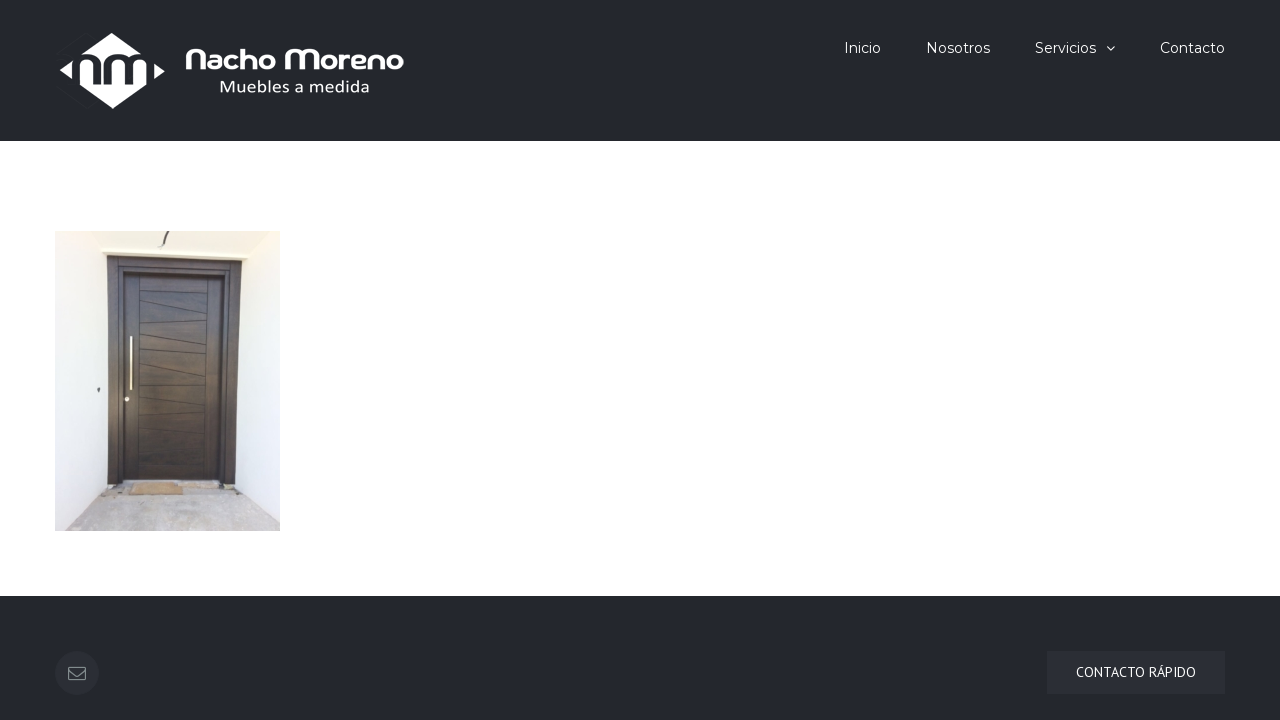

--- FILE ---
content_type: text/html; charset=UTF-8
request_url: https://mueblesnachomoreno.com/portones/empresas-fabrica-fabricantes-portones-puertas-exteriores-de-madera-a-medida-valencia-castellon-alicante-42/
body_size: 7322
content:
<!DOCTYPE html>
<html class="" lang="es-ES" prefix="og: http://ogp.me/ns# fb: http://ogp.me/ns/fb# og: http://ogp.me/ns#">
<head>
	<meta http-equiv="X-UA-Compatible" content="IE=edge" />
	<meta http-equiv="Content-Type" content="text/html; charset=utf-8"/>
	<meta name="viewport" content="width=device-width, initial-scale=1" />
	<title>empresas-fabrica-fabricantes-portones-puertas-exteriores-de-madera-a-medida-valencia-castellon-alicante-42 - Muebles a medida en Valencia</title>

<!-- This site is optimized with the Yoast SEO plugin v4.6 - https://yoast.com/wordpress/plugins/seo/ -->
<link rel="canonical" href="https://mueblesnachomoreno.com/portones/empresas-fabrica-fabricantes-portones-puertas-exteriores-de-madera-a-medida-valencia-castellon-alicante-42/" />
<meta property="og:locale" content="es_ES" />
<meta property="og:type" content="article" />
<meta property="og:title" content="empresas-fabrica-fabricantes-portones-puertas-exteriores-de-madera-a-medida-valencia-castellon-alicante-42 - Muebles a medida en Valencia" />
<meta property="og:url" content="https://mueblesnachomoreno.com/portones/empresas-fabrica-fabricantes-portones-puertas-exteriores-de-madera-a-medida-valencia-castellon-alicante-42/" />
<meta property="og:site_name" content="Muebles a medida en Valencia" />
<meta property="og:image" content="https://mueblesnachomoreno.com/wp-content/uploads/2017/02/empresas-fabrica-fabricantes-portones-puertas-exteriores-de-madera-a-medida-valencia-castellon-alicante-42.jpg" />
<meta name="twitter:card" content="summary" />
<meta name="twitter:title" content="empresas-fabrica-fabricantes-portones-puertas-exteriores-de-madera-a-medida-valencia-castellon-alicante-42 - Muebles a medida en Valencia" />
<meta name="twitter:image" content="https://mueblesnachomoreno.com/wp-content/uploads/2017/02/empresas-fabrica-fabricantes-portones-puertas-exteriores-de-madera-a-medida-valencia-castellon-alicante-42.jpg" />
<!-- / Yoast SEO plugin. -->

<link rel='dns-prefetch' href='//fonts.googleapis.com' />
<link rel='dns-prefetch' href='//s.w.org' />
<link rel="alternate" type="application/rss+xml" title="Muebles a medida en Valencia &raquo; Feed" href="https://mueblesnachomoreno.com/feed/" />
<link rel="alternate" type="application/rss+xml" title="Muebles a medida en Valencia &raquo; RSS de los comentarios" href="https://mueblesnachomoreno.com/comments/feed/" />

		<meta property="og:title" content="empresas-fabrica-fabricantes-portones-puertas-exteriores-de-madera-a-medida-valencia-castellon-alicante-42"/>
		<meta property="og:type" content="article"/>
		<meta property="og:url" content="https://mueblesnachomoreno.com/portones/empresas-fabrica-fabricantes-portones-puertas-exteriores-de-madera-a-medida-valencia-castellon-alicante-42/"/>
		<meta property="og:site_name" content="Muebles a medida en Valencia"/>
		<meta property="og:description" content=""/>

									<meta property="og:image" content="https://mueblesnachomoreno.com/wp-content/uploads/2017/03/nacho-moreno.muebles-medida-logotipo.png"/>
							<script type="text/javascript">
			window._wpemojiSettings = {"baseUrl":"https:\/\/s.w.org\/images\/core\/emoji\/2.2.1\/72x72\/","ext":".png","svgUrl":"https:\/\/s.w.org\/images\/core\/emoji\/2.2.1\/svg\/","svgExt":".svg","source":{"concatemoji":"https:\/\/mueblesnachomoreno.com\/wp-includes\/js\/wp-emoji-release.min.js?ver=4.7.25"}};
			!function(t,a,e){var r,n,i,o=a.createElement("canvas"),l=o.getContext&&o.getContext("2d");function c(t){var e=a.createElement("script");e.src=t,e.defer=e.type="text/javascript",a.getElementsByTagName("head")[0].appendChild(e)}for(i=Array("flag","emoji4"),e.supports={everything:!0,everythingExceptFlag:!0},n=0;n<i.length;n++)e.supports[i[n]]=function(t){var e,a=String.fromCharCode;if(!l||!l.fillText)return!1;switch(l.clearRect(0,0,o.width,o.height),l.textBaseline="top",l.font="600 32px Arial",t){case"flag":return(l.fillText(a(55356,56826,55356,56819),0,0),o.toDataURL().length<3e3)?!1:(l.clearRect(0,0,o.width,o.height),l.fillText(a(55356,57331,65039,8205,55356,57096),0,0),e=o.toDataURL(),l.clearRect(0,0,o.width,o.height),l.fillText(a(55356,57331,55356,57096),0,0),e!==o.toDataURL());case"emoji4":return l.fillText(a(55357,56425,55356,57341,8205,55357,56507),0,0),e=o.toDataURL(),l.clearRect(0,0,o.width,o.height),l.fillText(a(55357,56425,55356,57341,55357,56507),0,0),e!==o.toDataURL()}return!1}(i[n]),e.supports.everything=e.supports.everything&&e.supports[i[n]],"flag"!==i[n]&&(e.supports.everythingExceptFlag=e.supports.everythingExceptFlag&&e.supports[i[n]]);e.supports.everythingExceptFlag=e.supports.everythingExceptFlag&&!e.supports.flag,e.DOMReady=!1,e.readyCallback=function(){e.DOMReady=!0},e.supports.everything||(r=function(){e.readyCallback()},a.addEventListener?(a.addEventListener("DOMContentLoaded",r,!1),t.addEventListener("load",r,!1)):(t.attachEvent("onload",r),a.attachEvent("onreadystatechange",function(){"complete"===a.readyState&&e.readyCallback()})),(r=e.source||{}).concatemoji?c(r.concatemoji):r.wpemoji&&r.twemoji&&(c(r.twemoji),c(r.wpemoji)))}(window,document,window._wpemojiSettings);
		</script>
		<style type="text/css">
img.wp-smiley,
img.emoji {
	display: inline !important;
	border: none !important;
	box-shadow: none !important;
	height: 1em !important;
	width: 1em !important;
	margin: 0 .07em !important;
	vertical-align: -0.1em !important;
	background: none !important;
	padding: 0 !important;
}
</style>
<link rel='stylesheet' id='contact-form-7-css'  href='https://mueblesnachomoreno.com/wp-content/plugins/contact-form-7/includes/css/styles.css?ver=4.7' type='text/css' media='all' />
<link rel='stylesheet' id='fusion-core-style-css'  href='https://mueblesnachomoreno.com/wp-content/plugins/fusion-core/css/style.min.css?ver=4.7.25' type='text/css' media='all' />
<link rel='stylesheet' id='avada-stylesheet-css'  href='https://mueblesnachomoreno.com/wp-content/themes/nachomoreno/assets/css/style.min.css?ver=5.1.4' type='text/css' media='all' />
<link rel='stylesheet' id='fusion-font-awesome-css'  href='https://mueblesnachomoreno.com/wp-content/plugins/fusion-builder/inc/lib/assets/fonts/fontawesome/font-awesome.css?ver=5.1.4' type='text/css' media='all' />
<!--[if lte IE 9]>
<link rel='stylesheet' id='avada-IE-fontawesome-css'  href='https://mueblesnachomoreno.com/wp-content/plugins/fusion-builder/inc/lib/assets/fonts/fontawesome/font-awesome.css?ver=5.1.4' type='text/css' media='all' />
<![endif]-->
<!--[if IE]>
<link rel='stylesheet' id='avada-IE-css'  href='https://mueblesnachomoreno.com/wp-content/themes/nachomoreno/assets/css/ie.css?ver=5.1.4' type='text/css' media='all' />
<![endif]-->
<link rel='stylesheet' id='fusion-builder-shortcodes-css'  href='https://mueblesnachomoreno.com/wp-content/plugins/fusion-builder/css/fusion-shortcodes.min.css?ver=1.1.4' type='text/css' media='all' />
<link rel='stylesheet' id='fusion-builder-animations-css'  href='https://mueblesnachomoreno.com/wp-content/plugins/fusion-builder/animations.css?ver=1.1.4' type='text/css' media='all' />
<link rel='stylesheet' id='fusion-builder-ilightbox-css'  href='https://mueblesnachomoreno.com/wp-content/plugins/fusion-builder/ilightbox.css?ver=1.1.4' type='text/css' media='all' />
<link rel='stylesheet' id='fusion-dynamic-css-css'  href='//mueblesnachomoreno.com/wp-content/uploads/fusion-styles/fusion-3132.css?timestamp=1768447707&#038;ver=4.7.25' type='text/css' media='all' />
<link rel='stylesheet' id='avada_google_fonts-css'  href='https://fonts.googleapis.com/css?family=Montserrat%3A400%7CPT+Sans%3A400%7COpen+Sans%3A400%7CRaleway%3A500&#038;subset=latin' type='text/css' media='all' />
<script type='text/javascript' src='https://mueblesnachomoreno.com/wp-includes/js/jquery/jquery.js?ver=1.12.4'></script>
<script type='text/javascript' src='https://mueblesnachomoreno.com/wp-includes/js/jquery/jquery-migrate.min.js?ver=1.4.1'></script>
<link rel='https://api.w.org/' href='https://mueblesnachomoreno.com/wp-json/' />
<link rel="EditURI" type="application/rsd+xml" title="RSD" href="https://mueblesnachomoreno.com/xmlrpc.php?rsd" />
<link rel="wlwmanifest" type="application/wlwmanifest+xml" href="https://mueblesnachomoreno.com/wp-includes/wlwmanifest.xml" /> 
<meta name="generator" content="WordPress 4.7.25" />
<link rel='shortlink' href='https://mueblesnachomoreno.com/?p=3132' />
<link rel="alternate" type="application/json+oembed" href="https://mueblesnachomoreno.com/wp-json/oembed/1.0/embed?url=https%3A%2F%2Fmueblesnachomoreno.com%2Fportones%2Fempresas-fabrica-fabricantes-portones-puertas-exteriores-de-madera-a-medida-valencia-castellon-alicante-42%2F" />
<link rel="alternate" type="text/xml+oembed" href="https://mueblesnachomoreno.com/wp-json/oembed/1.0/embed?url=https%3A%2F%2Fmueblesnachomoreno.com%2Fportones%2Fempresas-fabrica-fabricantes-portones-puertas-exteriores-de-madera-a-medida-valencia-castellon-alicante-42%2F&#038;format=xml" />

		
	<script type="text/javascript">
		var doc = document.documentElement;
		doc.setAttribute('data-useragent', navigator.userAgent);
	</script>

	<script async src="https://www.googletagmanager.com/gtag/js?id=G-3M1Y2WGZWQ"></script>
<script>
  window.dataLayer = window.dataLayer || [];
  function gtag(){dataLayer.push(arguments);}
  gtag('js', new Date());

  gtag('config', 'G-3M1Y2WGZWQ');
</script><script src='https://www.google.com/recaptcha/api.js'></script>
</head>

<body class="attachment attachment-template-default attachmentid-3132 attachment-jpeg fusion-image-hovers fusion-body no-tablet-sticky-header no-mobile-sticky-header mobile-logo-pos-left layout-wide-mode fusion-top-header menu-text-align-left mobile-menu-design-modern fusion-show-pagination-text">
				<div id="wrapper" class="">
		<div id="home" style="position:relative;top:1px;"></div>
				
		
			<header class="fusion-header-wrapper">
				<div class="fusion-header-v1 fusion-logo-left fusion-sticky-menu- fusion-sticky-logo- fusion-mobile-logo- fusion-mobile-menu-design-modern ">
					<div class="fusion-header-sticky-height"></div>
<div class="fusion-header">
	<div class="fusion-row">
		<div class="fusion-logo" data-margin-top="31px" data-margin-bottom="31px" data-margin-left="0px" data-margin-right="0px">
				<a class="fusion-logo-link" href="https://mueblesnachomoreno.com/">
						<img src="//mueblesnachomoreno.com/wp-content/uploads/2017/03/nacho-moreno.muebles-medida-logotipo.png" width="350" height="79" alt="Muebles a medida en Valencia Logo" class="fusion-logo-1x fusion-standard-logo" />

															<img src="//mueblesnachomoreno.com/wp-content/uploads/2017/03/nacho-moreno.muebles-medida-logotipo-retina.png" width="350" height="79" alt="Muebles a medida en Valencia Logo retina" style="max-height: 79px; height: auto;" class="fusion-standard-logo fusion-logo-2x" />
			
			<!-- mobile logo -->
			
			<!-- sticky header logo -->
					</a>
		</div>		<nav class="fusion-main-menu" aria-label="Main Menu"><ul role="menubar" id="menu-main-menu" class="fusion-menu"><li role="menuitem"  id="menu-item-713"  class="menu-item menu-item-type-post_type menu-item-object-page menu-item-home menu-item-713"  ><a  href="https://mueblesnachomoreno.com/"><span class="menu-text">Inicio</span></a></li><li role="menuitem"  id="menu-item-662"  class="menu-item menu-item-type-post_type menu-item-object-page menu-item-662"  ><a  href="https://mueblesnachomoreno.com/nosotros/"><span class="menu-text">Nosotros</span></a></li><li role="menuitem"  id="menu-item-661"  class="menu-item menu-item-type-post_type menu-item-object-page menu-item-has-children menu-item-661 fusion-dropdown-menu"  ><a  href="https://mueblesnachomoreno.com/servicios/"><span class="menu-text">Servicios</span> <span class="fusion-caret"><i class="fusion-dropdown-indicator"></i></span></a><ul role="menu" class="sub-menu"><li role="menuitem"  id="menu-item-722"  class="menu-item menu-item-type-post_type menu-item-object-page menu-item-722 fusion-dropdown-submenu"  ><a  href="https://mueblesnachomoreno.com/salones/"><span class=""><span class="">Salones</span></a></li><li role="menuitem"  id="menu-item-842"  class="menu-item menu-item-type-post_type menu-item-object-page menu-item-842 fusion-dropdown-submenu"  ><a  href="https://mueblesnachomoreno.com/dormitorios/"><span class=""><span class="">Dormitorios</span></a></li><li role="menuitem"  id="menu-item-840"  class="menu-item menu-item-type-post_type menu-item-object-page menu-item-840 fusion-dropdown-submenu"  ><a  href="https://mueblesnachomoreno.com/armarios/"><span class=""><span class="">Armarios</span></a></li><li role="menuitem"  id="menu-item-848"  class="menu-item menu-item-type-post_type menu-item-object-page menu-item-848 fusion-dropdown-submenu"  ><a  href="https://mueblesnachomoreno.com/cocinas/"><span class=""><span class="">Cocinas</span></a></li><li role="menuitem"  id="menu-item-841"  class="menu-item menu-item-type-post_type menu-item-object-page menu-item-841 fusion-dropdown-submenu"  ><a  href="https://mueblesnachomoreno.com/banos/"><span class=""><span class="">Baños</span></a></li><li role="menuitem"  id="menu-item-846"  class="menu-item menu-item-type-post_type menu-item-object-page menu-item-846 fusion-dropdown-submenu"  ><a  href="https://mueblesnachomoreno.com/puertas-de-paso/"><span class=""><span class="">Puertas de paso</span></a></li><li role="menuitem"  id="menu-item-844"  class="menu-item menu-item-type-post_type menu-item-object-page menu-item-844 fusion-dropdown-submenu"  ><a  href="https://mueblesnachomoreno.com/parquet/"><span class=""><span class="">Parquet</span></a></li><li role="menuitem"  id="menu-item-847"  class="menu-item menu-item-type-post_type menu-item-object-page menu-item-847 fusion-dropdown-submenu"  ><a  href="https://mueblesnachomoreno.com/tarima-exterior/"><span class=""><span class="">Tarima exterior</span></a></li><li role="menuitem"  id="menu-item-845"  class="menu-item menu-item-type-post_type menu-item-object-page menu-item-845 fusion-dropdown-submenu"  ><a  href="https://mueblesnachomoreno.com/portones/"><span class=""><span class="">Portones</span></a></li></ul></li><li role="menuitem"  id="menu-item-670"  class="menu-item menu-item-type-post_type menu-item-object-page menu-item-670"  ><a  href="https://mueblesnachomoreno.com/contacto/"><span class="menu-text">Contacto</span></a></li></ul></nav>			<div class="fusion-mobile-menu-icons">
							<a href="#" class="fusion-icon fusion-icon-bars" aria-label="Alternar menú móvil"></a>
		
		
			</div>


<nav class="fusion-mobile-nav-holder"></nav>

	</div>
</div>
				</div>
				<div class="fusion-clearfix"></div>
			</header>
					
		<div id="sliders-container">
					</div>
						
							
		
		
						<div id="main" role="main" class="clearfix " style="">
			<div class="fusion-row" style="">
<div id="content" style="width: 100%;">
			<div id="post-3132" class="post-3132 attachment type-attachment status-inherit hentry">
			
			<span class="entry-title rich-snippet-hidden">
			empresas-fabrica-fabricantes-portones-puertas-exteriores-de-madera-a-medida-valencia-castellon-alicante-42		</span>
	
			<span class="vcard rich-snippet-hidden">
			<span class="fn">
				<a href="https://mueblesnachomoreno.com/author/n4cho-more_no/" title="Entradas de Nacho Moreno" rel="author">Nacho Moreno</a>			</span>
		</span>
	
			<span class="updated rich-snippet-hidden">
			2019-12-19T18:03:33+00:00		</span>
	
																			
			<div class="post-content">
				<p class="attachment"><a data-rel="iLightbox[postimages]" data-title="empresas-fabrica-fabricantes-portones-puertas-exteriores-de-madera-a-medida-valencia-castellon-alicante-42" data-caption="" href='https://mueblesnachomoreno.com/wp-content/uploads/2017/02/empresas-fabrica-fabricantes-portones-puertas-exteriores-de-madera-a-medida-valencia-castellon-alicante-42.jpg'><img width="225" height="300" src="https://mueblesnachomoreno.com/wp-content/uploads/2017/02/empresas-fabrica-fabricantes-portones-puertas-exteriores-de-madera-a-medida-valencia-castellon-alicante-42-225x300.jpg" class="attachment-medium size-medium" alt="" srcset="https://mueblesnachomoreno.com/wp-content/uploads/2017/02/empresas-fabrica-fabricantes-portones-puertas-exteriores-de-madera-a-medida-valencia-castellon-alicante-42-200x267.jpg 200w, https://mueblesnachomoreno.com/wp-content/uploads/2017/02/empresas-fabrica-fabricantes-portones-puertas-exteriores-de-madera-a-medida-valencia-castellon-alicante-42-225x300.jpg 225w, https://mueblesnachomoreno.com/wp-content/uploads/2017/02/empresas-fabrica-fabricantes-portones-puertas-exteriores-de-madera-a-medida-valencia-castellon-alicante-42-400x533.jpg 400w, https://mueblesnachomoreno.com/wp-content/uploads/2017/02/empresas-fabrica-fabricantes-portones-puertas-exteriores-de-madera-a-medida-valencia-castellon-alicante-42-600x800.jpg 600w, https://mueblesnachomoreno.com/wp-content/uploads/2017/02/empresas-fabrica-fabricantes-portones-puertas-exteriores-de-madera-a-medida-valencia-castellon-alicante-42.jpg 768w" sizes="(max-width: 225px) 100vw, 225px" /></a></p>
							</div>
																					</div>
		</div>
					
				</div>  <!-- fusion-row -->
			</div>  <!-- #main -->
			
			
			
			
										
				<div class="fusion-footer">

																
						<footer role="contentinfo" class="fusion-footer-widget-area fusion-widget-area">
							<div class="fusion-row">
								<div class="fusion-columns fusion-columns-2 fusion-widget-area">
									
																																							<div class="fusion-column col-lg-6 col-md-6 col-sm-6">
												<div id="social_links-widget-2" class="fusion-footer-widget-column widget social_links">
		<div class="fusion-social-networks boxed-icons">

			<div class="fusion-social-networks-wrapper">
								
																																														<a class="fusion-social-network-icon fusion-tooltip fusion-mail fusion-icon-mail" href="mailto:&#105;&#110;&#102;o&#64;&#109;&#117;eblesn&#97;&#99;ho&#109;or&#101;&#110;&#111;.&#99;om"  data-placement="top" data-title="Mail" data-toggle="tooltip" data-original-title=""  title="Mail" aria-label="Mail" rel="" target="_self" style="border-radius:50%;padding:12px;font-size:18px;color:#828c8e;background-color:#2b2e35;border-color:#2b2e35;"></a>
											
										
				
			</div>
		</div>

		<div style="clear:both"></div></div>																																				</div>
																																								<div class="fusion-column fusion-column-last col-lg-6 col-md-6 col-sm-6">
												<div id="text-4" class="fusion-footer-widget-column widget widget_text">			<div class="textwidget"><div class="fusion-button-wrapper fusion-alignright"><style type="text/css" scoped="scoped">.fusion-button.button-1 .fusion-button-text, .fusion-button.button-1 i {color:#fff;}.fusion-button.button-1 {border-width:0px;border-color:#fff;}.fusion-button.button-1 .fusion-button-icon-divider{border-color:#fff;}.fusion-button.button-1:hover .fusion-button-text, .fusion-button.button-1:hover i,.fusion-button.button-1:focus .fusion-button-text, .fusion-button.button-1:focus i,.fusion-button.button-1:active .fusion-button-text, .fusion-button.button-1:active{color:#fff;}.fusion-button.button-1:hover, .fusion-button.button-1:focus, .fusion-button.button-1:active{border-width:0px;border-color:#fff;}.fusion-button.button-1:hover .fusion-button-icon-divider, .fusion-button.button-1:hover .fusion-button-icon-divider, .fusion-button.button-1:active .fusion-button-icon-divider{border-color:#fff;}.fusion-button.button-1{background: #2b2e35;}.fusion-button.button-1:hover,.button-1:focus,.fusion-button.button-1:active{background: #2f333a;}.fusion-button.button-1{width:auto;}</style><a class="fusion-button button-flat button-square button-large button-custom button-1" target="_self" href="#" data-toggle="modal" data-target=".fusion-modal.contact"><span class="fusion-button-text">Contacto Rápido</span></a></div>



<div class="fusion-modal modal fade modal-1 contact" tabindex="-1" role="dialog" aria-labelledby="modal-heading-1" aria-hidden="true"><style type="text/css">.modal-1 .modal-header, .modal-1 .modal-footer{border-color:#31343c;}</style><div class="modal-dialog modal-lg"><div class="modal-content fusion-modal-content" style="background-color:#373d4d"><div class="modal-header"><button class="close" type="button" data-dismiss="modal" aria-hidden="true">&times;</button><h3 class="modal-title" id="modal-heading-1" data-dismiss="modal" aria-hidden="true"></h3></div><div class="modal-body"><div  class="fusion-fullwidth fullwidth-box fusion-blend-mode nonhundred-percent-fullwidth"  style='background-color: rgba(255,255,255,0);background-position: center center;background-repeat: no-repeat;padding-top:0px;padding-right:0px;padding-bottom:0px;padding-left:0px;border-top-width:0px;border-bottom-width:0px;border-color:transparent;border-top-style:solid;border-bottom-style:solid;'>

<div class="fusion-builder-row fusion-row "><div  class="fusion-layout-column fusion_builder_column fusion_builder_column_2_5  fusion-two-fifth fusion-column-first 2_5"  style='margin-top:0px;margin-bottom:20px;width:40%;width:calc(40% - ( ( 4% ) * 0.4 ) );margin-right: 4%;'>
					<div class="fusion-column-wrapper" style="background-position:left top;background-repeat:no-repeat;-webkit-background-size:cover;-moz-background-size:cover;-o-background-size:cover;background-size:cover;"  data-bg-url="">
						

<div class="fusion-sep-clear"></div><div class="fusion-separator fusion-full-width-sep sep-none" style="margin-left: auto;margin-right: auto;margin-top:25px;margin-bottom:0px;"></div>

<span class="fusion-imageframe imageframe-none imageframe-1 hover-type-none"><img src="https://mueblesnachomoreno.com/wp-content/uploads/2017/03/nacho-moreno.muebles-medida-logotipo.png" width="350" height="79" alt="" title="nacho-moreno.muebles-medida-logotipo" class="img-responsive wp-image-1039" srcset="https://mueblesnachomoreno.com/wp-content/uploads/2017/03/nacho-moreno.muebles-medida-logotipo-200x45.png 200w, https://mueblesnachomoreno.com/wp-content/uploads/2017/03/nacho-moreno.muebles-medida-logotipo.png 350w" sizes="(max-width: 800px) 100vw, 1170px" /></span>

<div class="fusion-sep-clear"></div><div class="fusion-separator fusion-full-width-sep sep-none" style="margin-left: auto;margin-right: auto;margin-top:50px;margin-bottom:0px;"></div>

<span class="fusion-imageframe imageframe-none imageframe-2 hover-type-none"><img src="https://mueblesnachomoreno.com/wp-content/uploads/2017/04/diseno-fabricacion-fabrica-muebles-a-medida-valencia.jpg" width="800" height="541" alt="" title="Fábrica de muebles a medida en Valencia, Alicante y Castellón" class="img-responsive wp-image-1362" srcset="https://mueblesnachomoreno.com/wp-content/uploads/2017/04/diseno-fabricacion-fabrica-muebles-a-medida-valencia-200x135.jpg 200w, https://mueblesnachomoreno.com/wp-content/uploads/2017/04/diseno-fabricacion-fabrica-muebles-a-medida-valencia-400x271.jpg 400w, https://mueblesnachomoreno.com/wp-content/uploads/2017/04/diseno-fabricacion-fabrica-muebles-a-medida-valencia-600x406.jpg 600w, https://mueblesnachomoreno.com/wp-content/uploads/2017/04/diseno-fabricacion-fabrica-muebles-a-medida-valencia.jpg 800w" sizes="(max-width: 800px) 100vw, 1170px" /></span>

<div class="fusion-sep-clear"></div><div class="fusion-separator fusion-full-width-sep sep-none" style="margin-left: auto;margin-right: auto;margin-top:5px;margin-bottom:25px;"></div>

<p align="center" style="color: #fff;"><span style="color: #ffffff;"><big>Tel. <a style="color: #ffffff;" href="tel:+34661946834">661 94 68 34</a></big></span>
<br/><span style="color: #ffffff;"><big><a style="color: #ffffff;" href="mailto:info@mueblesnachomoreno.com">info@mueblesnachomoreno.com</a></big></span>. 
</p>
<div class="fusion-clearfix"></div>

					</div>
				</div>

<div  class="fusion-layout-column fusion_builder_column fusion_builder_column_3_5  fusion-three-fifth fusion-column-last 3_5"  style='margin-top:0px;margin-bottom:20px;width:60%;width:calc(60% - ( ( 4% ) * 0.6 ) );'>
					<div class="fusion-column-wrapper" style="background-position:left top;background-repeat:no-repeat;-webkit-background-size:cover;-moz-background-size:cover;-o-background-size:cover;background-size:cover;"  data-bg-url="">
						
<div role="form" class="wpcf7" id="wpcf7-f807-o1" lang="en-US" dir="ltr">
<div class="screen-reader-response"></div>
<form action="/portones/empresas-fabrica-fabricantes-portones-puertas-exteriores-de-madera-a-medida-valencia-castellon-alicante-42/#wpcf7-f807-o1" method="post" class="wpcf7-form" novalidate="novalidate">
<div style="display: none;">
<input type="hidden" name="_wpcf7" value="807" />
<input type="hidden" name="_wpcf7_version" value="4.7" />
<input type="hidden" name="_wpcf7_locale" value="en_US" />
<input type="hidden" name="_wpcf7_unit_tag" value="wpcf7-f807-o1" />
<input type="hidden" name="_wpnonce" value="104cba8999" />
</div>
<div style="color: #fff; text-transform: uppercase;">
<div class="fusion-one-half fusion-layout-column fusion-spacing-yes">
<p>NOMBRE<br />
    <span class="wpcf7-form-control-wrap your-name"><input type="text" name="your-name" value="" size="40" class="wpcf7-form-control wpcf7-text wpcf7-validates-as-required" aria-required="true" aria-invalid="false" /></span> </p>
</div>
<div class="fusion-one-half fusion-layout-column fusion-column-last fusion-spacing-yes">
<p>EMAIL<br />
    <span class="wpcf7-form-control-wrap your-email"><input type="email" name="your-email" value="" size="40" class="wpcf7-form-control wpcf7-text wpcf7-email wpcf7-validates-as-required wpcf7-validates-as-email" aria-required="true" aria-invalid="false" /></span> </p>
</div>
<div>
<p>TELÉFONO<br />
    <span class="wpcf7-form-control-wrap tel-295"><input type="tel" name="tel-295" value="" size="40" class="wpcf7-form-control wpcf7-text wpcf7-tel wpcf7-validates-as-tel" aria-invalid="false" /></span> </p>
</div>
<p>MENSAJE<br />
    <span class="wpcf7-form-control-wrap your-message"><textarea name="your-message" cols="40" rows="10" class="wpcf7-form-control wpcf7-textarea wpcf7-validates-as-required" aria-required="true" aria-invalid="false"></textarea></span> </p>
<div class="wpcf7-form-control-wrap"><div data-sitekey="6LdEvF4UAAAAAKvyoSiSQiAC8rINfsD4VdbWPY10" class="wpcf7-form-control g-recaptcha wpcf7-recaptcha"></div>
<noscript>
	<div style="width: 302px; height: 422px;">
		<div style="width: 302px; height: 422px; position: relative;">
			<div style="width: 302px; height: 422px; position: absolute;">
				<iframe src="https://www.google.com/recaptcha/api/fallback?k=6LdEvF4UAAAAAKvyoSiSQiAC8rINfsD4VdbWPY10" frameborder="0" scrolling="no" style="width: 302px; height:422px; border-style: none;">
				</iframe>
			</div>
			<div style="width: 300px; height: 60px; border-style: none; bottom: 12px; left: 25px; margin: 0px; padding: 0px; right: 25px; background: #f9f9f9; border: 1px solid #c1c1c1; border-radius: 3px;">
				<textarea id="g-recaptcha-response" name="g-recaptcha-response" class="g-recaptcha-response" style="width: 250px; height: 40px; border: 1px solid #c1c1c1; margin: 10px 25px; padding: 0px; resize: none;">
				</textarea>
			</div>
		</div>
	</div>
</noscript>
</div>
<p><input type="submit" value="ENVIAR" class="wpcf7-form-control wpcf7-submit" /></p>
</div>
<div class="wpcf7-response-output wpcf7-display-none"></div></form></div>
<div class="fusion-clearfix"></div>

					</div>
				</div></div></div></div></div></div></div></div>
		<div style="clear:both;"></div></div>																																				</div>
																																																																																															
									<div class="fusion-clearfix"></div>
								</div> <!-- fusion-columns -->
							</div> <!-- fusion-row -->
						</footer> <!-- fusion-footer-widget-area -->
					
																
						<footer id="footer" class="fusion-footer-copyright-area">
							<div class="fusion-row">
								<div class="fusion-copyright-content">

									<div class="fusion-copyright-notice">
		<div>
				<span style="line-height:30px !important;">© Copyright <a href="https://mueblesnachomoreno.com">Muebles a medida</a> Nacho Moreno, SLU.   |   Todos los derechos reservados<br/><a href="https://goo.gl/maps/U1DnxrjFD55BDktg8">Polígono Industrial L’Alter · Carrer dels Ferrers 25.
C.P. 46290 · Alcácer (Valencia)</a>
<br/>
<span style="float:right;color:#fff"><i class="fa fa-phone"></i>  661 94 68 34         <a href="mailto:info@mueblesnachomoreno.com" style="color:#fff;text-transform:uppercase;"><i class="fa fa-envelope-o"></i>  Email</a></span>	</div>
</div>

								</div> <!-- fusion-fusion-copyright-content -->
							</div> <!-- fusion-row -->
						</footer> <!-- #footer -->
														</div> <!-- fusion-footer -->
					</div> <!-- wrapper -->

								<a class="fusion-one-page-text-link fusion-page-load-link"></a>

		<script type="text/javascript">
var recaptchaWidgets = [];
var recaptchaCallback = function() {
	var forms = document.getElementsByTagName('form');
	var pattern = /(^|\s)g-recaptcha(\s|$)/;

	for (var i = 0; i < forms.length; i++) {
		var divs = forms[i].getElementsByTagName('div');

		for (var j = 0; j < divs.length; j++) {
			var sitekey = divs[j].getAttribute('data-sitekey');

			if (divs[j].className && divs[j].className.match(pattern) && sitekey) {
				var params = {
					'sitekey': sitekey,
					'theme': divs[j].getAttribute('data-theme'),
					'type': divs[j].getAttribute('data-type'),
					'size': divs[j].getAttribute('data-size'),
					'tabindex': divs[j].getAttribute('data-tabindex')
				};

				var callback = divs[j].getAttribute('data-callback');

				if (callback && 'function' == typeof window[callback]) {
					params['callback'] = window[callback];
				}

				var expired_callback = divs[j].getAttribute('data-expired-callback');

				if (expired_callback && 'function' == typeof window[expired_callback]) {
					params['expired-callback'] = window[expired_callback];
				}

				var widget_id = grecaptcha.render(divs[j], params);
				recaptchaWidgets.push(widget_id);
				break;
			}
		}
	}
}
</script>
<script type='text/javascript' src='https://mueblesnachomoreno.com/wp-content/plugins/contact-form-7/includes/js/jquery.form.min.js?ver=3.51.0-2014.06.20'></script>
<script type='text/javascript'>
/* <![CDATA[ */
var _wpcf7 = {"recaptcha":{"messages":{"empty":"Por favor, prueba que no eres un robot."}}};
/* ]]> */
</script>
<script type='text/javascript' src='https://mueblesnachomoreno.com/wp-content/plugins/contact-form-7/includes/js/scripts.js?ver=4.7'></script>
<!--[if IE 9]>
<script type='text/javascript' src='https://mueblesnachomoreno.com/wp-content/plugins/fusion-builder/inc/lib/assets/min/js/general/fusion-ie9.js?ver=1'></script>
<![endif]-->
<script type='text/javascript' src='//mueblesnachomoreno.com/wp-content/uploads/fusion-scripts/12fee37184cfa6a77f687aa0ec88d315.js?timestamp=1768953817'></script>
<script type='text/javascript' src='https://mueblesnachomoreno.com/wp-includes/js/wp-embed.min.js?ver=4.7.25'></script>
<script type='text/javascript' src='https://www.google.com/recaptcha/api.js?onload=recaptchaCallback&#038;render=explicit&#038;ver=2.0'></script>

			</body>
</html>


--- FILE ---
content_type: text/html; charset=utf-8
request_url: https://www.google.com/recaptcha/api2/anchor?ar=1&k=6LdEvF4UAAAAAKvyoSiSQiAC8rINfsD4VdbWPY10&co=aHR0cHM6Ly9tdWVibGVzbmFjaG9tb3Jlbm8uY29tOjQ0Mw..&hl=en&v=PoyoqOPhxBO7pBk68S4YbpHZ&size=normal&anchor-ms=20000&execute-ms=30000&cb=y0cywvvt4xlz
body_size: 49727
content:
<!DOCTYPE HTML><html dir="ltr" lang="en"><head><meta http-equiv="Content-Type" content="text/html; charset=UTF-8">
<meta http-equiv="X-UA-Compatible" content="IE=edge">
<title>reCAPTCHA</title>
<style type="text/css">
/* cyrillic-ext */
@font-face {
  font-family: 'Roboto';
  font-style: normal;
  font-weight: 400;
  font-stretch: 100%;
  src: url(//fonts.gstatic.com/s/roboto/v48/KFO7CnqEu92Fr1ME7kSn66aGLdTylUAMa3GUBHMdazTgWw.woff2) format('woff2');
  unicode-range: U+0460-052F, U+1C80-1C8A, U+20B4, U+2DE0-2DFF, U+A640-A69F, U+FE2E-FE2F;
}
/* cyrillic */
@font-face {
  font-family: 'Roboto';
  font-style: normal;
  font-weight: 400;
  font-stretch: 100%;
  src: url(//fonts.gstatic.com/s/roboto/v48/KFO7CnqEu92Fr1ME7kSn66aGLdTylUAMa3iUBHMdazTgWw.woff2) format('woff2');
  unicode-range: U+0301, U+0400-045F, U+0490-0491, U+04B0-04B1, U+2116;
}
/* greek-ext */
@font-face {
  font-family: 'Roboto';
  font-style: normal;
  font-weight: 400;
  font-stretch: 100%;
  src: url(//fonts.gstatic.com/s/roboto/v48/KFO7CnqEu92Fr1ME7kSn66aGLdTylUAMa3CUBHMdazTgWw.woff2) format('woff2');
  unicode-range: U+1F00-1FFF;
}
/* greek */
@font-face {
  font-family: 'Roboto';
  font-style: normal;
  font-weight: 400;
  font-stretch: 100%;
  src: url(//fonts.gstatic.com/s/roboto/v48/KFO7CnqEu92Fr1ME7kSn66aGLdTylUAMa3-UBHMdazTgWw.woff2) format('woff2');
  unicode-range: U+0370-0377, U+037A-037F, U+0384-038A, U+038C, U+038E-03A1, U+03A3-03FF;
}
/* math */
@font-face {
  font-family: 'Roboto';
  font-style: normal;
  font-weight: 400;
  font-stretch: 100%;
  src: url(//fonts.gstatic.com/s/roboto/v48/KFO7CnqEu92Fr1ME7kSn66aGLdTylUAMawCUBHMdazTgWw.woff2) format('woff2');
  unicode-range: U+0302-0303, U+0305, U+0307-0308, U+0310, U+0312, U+0315, U+031A, U+0326-0327, U+032C, U+032F-0330, U+0332-0333, U+0338, U+033A, U+0346, U+034D, U+0391-03A1, U+03A3-03A9, U+03B1-03C9, U+03D1, U+03D5-03D6, U+03F0-03F1, U+03F4-03F5, U+2016-2017, U+2034-2038, U+203C, U+2040, U+2043, U+2047, U+2050, U+2057, U+205F, U+2070-2071, U+2074-208E, U+2090-209C, U+20D0-20DC, U+20E1, U+20E5-20EF, U+2100-2112, U+2114-2115, U+2117-2121, U+2123-214F, U+2190, U+2192, U+2194-21AE, U+21B0-21E5, U+21F1-21F2, U+21F4-2211, U+2213-2214, U+2216-22FF, U+2308-230B, U+2310, U+2319, U+231C-2321, U+2336-237A, U+237C, U+2395, U+239B-23B7, U+23D0, U+23DC-23E1, U+2474-2475, U+25AF, U+25B3, U+25B7, U+25BD, U+25C1, U+25CA, U+25CC, U+25FB, U+266D-266F, U+27C0-27FF, U+2900-2AFF, U+2B0E-2B11, U+2B30-2B4C, U+2BFE, U+3030, U+FF5B, U+FF5D, U+1D400-1D7FF, U+1EE00-1EEFF;
}
/* symbols */
@font-face {
  font-family: 'Roboto';
  font-style: normal;
  font-weight: 400;
  font-stretch: 100%;
  src: url(//fonts.gstatic.com/s/roboto/v48/KFO7CnqEu92Fr1ME7kSn66aGLdTylUAMaxKUBHMdazTgWw.woff2) format('woff2');
  unicode-range: U+0001-000C, U+000E-001F, U+007F-009F, U+20DD-20E0, U+20E2-20E4, U+2150-218F, U+2190, U+2192, U+2194-2199, U+21AF, U+21E6-21F0, U+21F3, U+2218-2219, U+2299, U+22C4-22C6, U+2300-243F, U+2440-244A, U+2460-24FF, U+25A0-27BF, U+2800-28FF, U+2921-2922, U+2981, U+29BF, U+29EB, U+2B00-2BFF, U+4DC0-4DFF, U+FFF9-FFFB, U+10140-1018E, U+10190-1019C, U+101A0, U+101D0-101FD, U+102E0-102FB, U+10E60-10E7E, U+1D2C0-1D2D3, U+1D2E0-1D37F, U+1F000-1F0FF, U+1F100-1F1AD, U+1F1E6-1F1FF, U+1F30D-1F30F, U+1F315, U+1F31C, U+1F31E, U+1F320-1F32C, U+1F336, U+1F378, U+1F37D, U+1F382, U+1F393-1F39F, U+1F3A7-1F3A8, U+1F3AC-1F3AF, U+1F3C2, U+1F3C4-1F3C6, U+1F3CA-1F3CE, U+1F3D4-1F3E0, U+1F3ED, U+1F3F1-1F3F3, U+1F3F5-1F3F7, U+1F408, U+1F415, U+1F41F, U+1F426, U+1F43F, U+1F441-1F442, U+1F444, U+1F446-1F449, U+1F44C-1F44E, U+1F453, U+1F46A, U+1F47D, U+1F4A3, U+1F4B0, U+1F4B3, U+1F4B9, U+1F4BB, U+1F4BF, U+1F4C8-1F4CB, U+1F4D6, U+1F4DA, U+1F4DF, U+1F4E3-1F4E6, U+1F4EA-1F4ED, U+1F4F7, U+1F4F9-1F4FB, U+1F4FD-1F4FE, U+1F503, U+1F507-1F50B, U+1F50D, U+1F512-1F513, U+1F53E-1F54A, U+1F54F-1F5FA, U+1F610, U+1F650-1F67F, U+1F687, U+1F68D, U+1F691, U+1F694, U+1F698, U+1F6AD, U+1F6B2, U+1F6B9-1F6BA, U+1F6BC, U+1F6C6-1F6CF, U+1F6D3-1F6D7, U+1F6E0-1F6EA, U+1F6F0-1F6F3, U+1F6F7-1F6FC, U+1F700-1F7FF, U+1F800-1F80B, U+1F810-1F847, U+1F850-1F859, U+1F860-1F887, U+1F890-1F8AD, U+1F8B0-1F8BB, U+1F8C0-1F8C1, U+1F900-1F90B, U+1F93B, U+1F946, U+1F984, U+1F996, U+1F9E9, U+1FA00-1FA6F, U+1FA70-1FA7C, U+1FA80-1FA89, U+1FA8F-1FAC6, U+1FACE-1FADC, U+1FADF-1FAE9, U+1FAF0-1FAF8, U+1FB00-1FBFF;
}
/* vietnamese */
@font-face {
  font-family: 'Roboto';
  font-style: normal;
  font-weight: 400;
  font-stretch: 100%;
  src: url(//fonts.gstatic.com/s/roboto/v48/KFO7CnqEu92Fr1ME7kSn66aGLdTylUAMa3OUBHMdazTgWw.woff2) format('woff2');
  unicode-range: U+0102-0103, U+0110-0111, U+0128-0129, U+0168-0169, U+01A0-01A1, U+01AF-01B0, U+0300-0301, U+0303-0304, U+0308-0309, U+0323, U+0329, U+1EA0-1EF9, U+20AB;
}
/* latin-ext */
@font-face {
  font-family: 'Roboto';
  font-style: normal;
  font-weight: 400;
  font-stretch: 100%;
  src: url(//fonts.gstatic.com/s/roboto/v48/KFO7CnqEu92Fr1ME7kSn66aGLdTylUAMa3KUBHMdazTgWw.woff2) format('woff2');
  unicode-range: U+0100-02BA, U+02BD-02C5, U+02C7-02CC, U+02CE-02D7, U+02DD-02FF, U+0304, U+0308, U+0329, U+1D00-1DBF, U+1E00-1E9F, U+1EF2-1EFF, U+2020, U+20A0-20AB, U+20AD-20C0, U+2113, U+2C60-2C7F, U+A720-A7FF;
}
/* latin */
@font-face {
  font-family: 'Roboto';
  font-style: normal;
  font-weight: 400;
  font-stretch: 100%;
  src: url(//fonts.gstatic.com/s/roboto/v48/KFO7CnqEu92Fr1ME7kSn66aGLdTylUAMa3yUBHMdazQ.woff2) format('woff2');
  unicode-range: U+0000-00FF, U+0131, U+0152-0153, U+02BB-02BC, U+02C6, U+02DA, U+02DC, U+0304, U+0308, U+0329, U+2000-206F, U+20AC, U+2122, U+2191, U+2193, U+2212, U+2215, U+FEFF, U+FFFD;
}
/* cyrillic-ext */
@font-face {
  font-family: 'Roboto';
  font-style: normal;
  font-weight: 500;
  font-stretch: 100%;
  src: url(//fonts.gstatic.com/s/roboto/v48/KFO7CnqEu92Fr1ME7kSn66aGLdTylUAMa3GUBHMdazTgWw.woff2) format('woff2');
  unicode-range: U+0460-052F, U+1C80-1C8A, U+20B4, U+2DE0-2DFF, U+A640-A69F, U+FE2E-FE2F;
}
/* cyrillic */
@font-face {
  font-family: 'Roboto';
  font-style: normal;
  font-weight: 500;
  font-stretch: 100%;
  src: url(//fonts.gstatic.com/s/roboto/v48/KFO7CnqEu92Fr1ME7kSn66aGLdTylUAMa3iUBHMdazTgWw.woff2) format('woff2');
  unicode-range: U+0301, U+0400-045F, U+0490-0491, U+04B0-04B1, U+2116;
}
/* greek-ext */
@font-face {
  font-family: 'Roboto';
  font-style: normal;
  font-weight: 500;
  font-stretch: 100%;
  src: url(//fonts.gstatic.com/s/roboto/v48/KFO7CnqEu92Fr1ME7kSn66aGLdTylUAMa3CUBHMdazTgWw.woff2) format('woff2');
  unicode-range: U+1F00-1FFF;
}
/* greek */
@font-face {
  font-family: 'Roboto';
  font-style: normal;
  font-weight: 500;
  font-stretch: 100%;
  src: url(//fonts.gstatic.com/s/roboto/v48/KFO7CnqEu92Fr1ME7kSn66aGLdTylUAMa3-UBHMdazTgWw.woff2) format('woff2');
  unicode-range: U+0370-0377, U+037A-037F, U+0384-038A, U+038C, U+038E-03A1, U+03A3-03FF;
}
/* math */
@font-face {
  font-family: 'Roboto';
  font-style: normal;
  font-weight: 500;
  font-stretch: 100%;
  src: url(//fonts.gstatic.com/s/roboto/v48/KFO7CnqEu92Fr1ME7kSn66aGLdTylUAMawCUBHMdazTgWw.woff2) format('woff2');
  unicode-range: U+0302-0303, U+0305, U+0307-0308, U+0310, U+0312, U+0315, U+031A, U+0326-0327, U+032C, U+032F-0330, U+0332-0333, U+0338, U+033A, U+0346, U+034D, U+0391-03A1, U+03A3-03A9, U+03B1-03C9, U+03D1, U+03D5-03D6, U+03F0-03F1, U+03F4-03F5, U+2016-2017, U+2034-2038, U+203C, U+2040, U+2043, U+2047, U+2050, U+2057, U+205F, U+2070-2071, U+2074-208E, U+2090-209C, U+20D0-20DC, U+20E1, U+20E5-20EF, U+2100-2112, U+2114-2115, U+2117-2121, U+2123-214F, U+2190, U+2192, U+2194-21AE, U+21B0-21E5, U+21F1-21F2, U+21F4-2211, U+2213-2214, U+2216-22FF, U+2308-230B, U+2310, U+2319, U+231C-2321, U+2336-237A, U+237C, U+2395, U+239B-23B7, U+23D0, U+23DC-23E1, U+2474-2475, U+25AF, U+25B3, U+25B7, U+25BD, U+25C1, U+25CA, U+25CC, U+25FB, U+266D-266F, U+27C0-27FF, U+2900-2AFF, U+2B0E-2B11, U+2B30-2B4C, U+2BFE, U+3030, U+FF5B, U+FF5D, U+1D400-1D7FF, U+1EE00-1EEFF;
}
/* symbols */
@font-face {
  font-family: 'Roboto';
  font-style: normal;
  font-weight: 500;
  font-stretch: 100%;
  src: url(//fonts.gstatic.com/s/roboto/v48/KFO7CnqEu92Fr1ME7kSn66aGLdTylUAMaxKUBHMdazTgWw.woff2) format('woff2');
  unicode-range: U+0001-000C, U+000E-001F, U+007F-009F, U+20DD-20E0, U+20E2-20E4, U+2150-218F, U+2190, U+2192, U+2194-2199, U+21AF, U+21E6-21F0, U+21F3, U+2218-2219, U+2299, U+22C4-22C6, U+2300-243F, U+2440-244A, U+2460-24FF, U+25A0-27BF, U+2800-28FF, U+2921-2922, U+2981, U+29BF, U+29EB, U+2B00-2BFF, U+4DC0-4DFF, U+FFF9-FFFB, U+10140-1018E, U+10190-1019C, U+101A0, U+101D0-101FD, U+102E0-102FB, U+10E60-10E7E, U+1D2C0-1D2D3, U+1D2E0-1D37F, U+1F000-1F0FF, U+1F100-1F1AD, U+1F1E6-1F1FF, U+1F30D-1F30F, U+1F315, U+1F31C, U+1F31E, U+1F320-1F32C, U+1F336, U+1F378, U+1F37D, U+1F382, U+1F393-1F39F, U+1F3A7-1F3A8, U+1F3AC-1F3AF, U+1F3C2, U+1F3C4-1F3C6, U+1F3CA-1F3CE, U+1F3D4-1F3E0, U+1F3ED, U+1F3F1-1F3F3, U+1F3F5-1F3F7, U+1F408, U+1F415, U+1F41F, U+1F426, U+1F43F, U+1F441-1F442, U+1F444, U+1F446-1F449, U+1F44C-1F44E, U+1F453, U+1F46A, U+1F47D, U+1F4A3, U+1F4B0, U+1F4B3, U+1F4B9, U+1F4BB, U+1F4BF, U+1F4C8-1F4CB, U+1F4D6, U+1F4DA, U+1F4DF, U+1F4E3-1F4E6, U+1F4EA-1F4ED, U+1F4F7, U+1F4F9-1F4FB, U+1F4FD-1F4FE, U+1F503, U+1F507-1F50B, U+1F50D, U+1F512-1F513, U+1F53E-1F54A, U+1F54F-1F5FA, U+1F610, U+1F650-1F67F, U+1F687, U+1F68D, U+1F691, U+1F694, U+1F698, U+1F6AD, U+1F6B2, U+1F6B9-1F6BA, U+1F6BC, U+1F6C6-1F6CF, U+1F6D3-1F6D7, U+1F6E0-1F6EA, U+1F6F0-1F6F3, U+1F6F7-1F6FC, U+1F700-1F7FF, U+1F800-1F80B, U+1F810-1F847, U+1F850-1F859, U+1F860-1F887, U+1F890-1F8AD, U+1F8B0-1F8BB, U+1F8C0-1F8C1, U+1F900-1F90B, U+1F93B, U+1F946, U+1F984, U+1F996, U+1F9E9, U+1FA00-1FA6F, U+1FA70-1FA7C, U+1FA80-1FA89, U+1FA8F-1FAC6, U+1FACE-1FADC, U+1FADF-1FAE9, U+1FAF0-1FAF8, U+1FB00-1FBFF;
}
/* vietnamese */
@font-face {
  font-family: 'Roboto';
  font-style: normal;
  font-weight: 500;
  font-stretch: 100%;
  src: url(//fonts.gstatic.com/s/roboto/v48/KFO7CnqEu92Fr1ME7kSn66aGLdTylUAMa3OUBHMdazTgWw.woff2) format('woff2');
  unicode-range: U+0102-0103, U+0110-0111, U+0128-0129, U+0168-0169, U+01A0-01A1, U+01AF-01B0, U+0300-0301, U+0303-0304, U+0308-0309, U+0323, U+0329, U+1EA0-1EF9, U+20AB;
}
/* latin-ext */
@font-face {
  font-family: 'Roboto';
  font-style: normal;
  font-weight: 500;
  font-stretch: 100%;
  src: url(//fonts.gstatic.com/s/roboto/v48/KFO7CnqEu92Fr1ME7kSn66aGLdTylUAMa3KUBHMdazTgWw.woff2) format('woff2');
  unicode-range: U+0100-02BA, U+02BD-02C5, U+02C7-02CC, U+02CE-02D7, U+02DD-02FF, U+0304, U+0308, U+0329, U+1D00-1DBF, U+1E00-1E9F, U+1EF2-1EFF, U+2020, U+20A0-20AB, U+20AD-20C0, U+2113, U+2C60-2C7F, U+A720-A7FF;
}
/* latin */
@font-face {
  font-family: 'Roboto';
  font-style: normal;
  font-weight: 500;
  font-stretch: 100%;
  src: url(//fonts.gstatic.com/s/roboto/v48/KFO7CnqEu92Fr1ME7kSn66aGLdTylUAMa3yUBHMdazQ.woff2) format('woff2');
  unicode-range: U+0000-00FF, U+0131, U+0152-0153, U+02BB-02BC, U+02C6, U+02DA, U+02DC, U+0304, U+0308, U+0329, U+2000-206F, U+20AC, U+2122, U+2191, U+2193, U+2212, U+2215, U+FEFF, U+FFFD;
}
/* cyrillic-ext */
@font-face {
  font-family: 'Roboto';
  font-style: normal;
  font-weight: 900;
  font-stretch: 100%;
  src: url(//fonts.gstatic.com/s/roboto/v48/KFO7CnqEu92Fr1ME7kSn66aGLdTylUAMa3GUBHMdazTgWw.woff2) format('woff2');
  unicode-range: U+0460-052F, U+1C80-1C8A, U+20B4, U+2DE0-2DFF, U+A640-A69F, U+FE2E-FE2F;
}
/* cyrillic */
@font-face {
  font-family: 'Roboto';
  font-style: normal;
  font-weight: 900;
  font-stretch: 100%;
  src: url(//fonts.gstatic.com/s/roboto/v48/KFO7CnqEu92Fr1ME7kSn66aGLdTylUAMa3iUBHMdazTgWw.woff2) format('woff2');
  unicode-range: U+0301, U+0400-045F, U+0490-0491, U+04B0-04B1, U+2116;
}
/* greek-ext */
@font-face {
  font-family: 'Roboto';
  font-style: normal;
  font-weight: 900;
  font-stretch: 100%;
  src: url(//fonts.gstatic.com/s/roboto/v48/KFO7CnqEu92Fr1ME7kSn66aGLdTylUAMa3CUBHMdazTgWw.woff2) format('woff2');
  unicode-range: U+1F00-1FFF;
}
/* greek */
@font-face {
  font-family: 'Roboto';
  font-style: normal;
  font-weight: 900;
  font-stretch: 100%;
  src: url(//fonts.gstatic.com/s/roboto/v48/KFO7CnqEu92Fr1ME7kSn66aGLdTylUAMa3-UBHMdazTgWw.woff2) format('woff2');
  unicode-range: U+0370-0377, U+037A-037F, U+0384-038A, U+038C, U+038E-03A1, U+03A3-03FF;
}
/* math */
@font-face {
  font-family: 'Roboto';
  font-style: normal;
  font-weight: 900;
  font-stretch: 100%;
  src: url(//fonts.gstatic.com/s/roboto/v48/KFO7CnqEu92Fr1ME7kSn66aGLdTylUAMawCUBHMdazTgWw.woff2) format('woff2');
  unicode-range: U+0302-0303, U+0305, U+0307-0308, U+0310, U+0312, U+0315, U+031A, U+0326-0327, U+032C, U+032F-0330, U+0332-0333, U+0338, U+033A, U+0346, U+034D, U+0391-03A1, U+03A3-03A9, U+03B1-03C9, U+03D1, U+03D5-03D6, U+03F0-03F1, U+03F4-03F5, U+2016-2017, U+2034-2038, U+203C, U+2040, U+2043, U+2047, U+2050, U+2057, U+205F, U+2070-2071, U+2074-208E, U+2090-209C, U+20D0-20DC, U+20E1, U+20E5-20EF, U+2100-2112, U+2114-2115, U+2117-2121, U+2123-214F, U+2190, U+2192, U+2194-21AE, U+21B0-21E5, U+21F1-21F2, U+21F4-2211, U+2213-2214, U+2216-22FF, U+2308-230B, U+2310, U+2319, U+231C-2321, U+2336-237A, U+237C, U+2395, U+239B-23B7, U+23D0, U+23DC-23E1, U+2474-2475, U+25AF, U+25B3, U+25B7, U+25BD, U+25C1, U+25CA, U+25CC, U+25FB, U+266D-266F, U+27C0-27FF, U+2900-2AFF, U+2B0E-2B11, U+2B30-2B4C, U+2BFE, U+3030, U+FF5B, U+FF5D, U+1D400-1D7FF, U+1EE00-1EEFF;
}
/* symbols */
@font-face {
  font-family: 'Roboto';
  font-style: normal;
  font-weight: 900;
  font-stretch: 100%;
  src: url(//fonts.gstatic.com/s/roboto/v48/KFO7CnqEu92Fr1ME7kSn66aGLdTylUAMaxKUBHMdazTgWw.woff2) format('woff2');
  unicode-range: U+0001-000C, U+000E-001F, U+007F-009F, U+20DD-20E0, U+20E2-20E4, U+2150-218F, U+2190, U+2192, U+2194-2199, U+21AF, U+21E6-21F0, U+21F3, U+2218-2219, U+2299, U+22C4-22C6, U+2300-243F, U+2440-244A, U+2460-24FF, U+25A0-27BF, U+2800-28FF, U+2921-2922, U+2981, U+29BF, U+29EB, U+2B00-2BFF, U+4DC0-4DFF, U+FFF9-FFFB, U+10140-1018E, U+10190-1019C, U+101A0, U+101D0-101FD, U+102E0-102FB, U+10E60-10E7E, U+1D2C0-1D2D3, U+1D2E0-1D37F, U+1F000-1F0FF, U+1F100-1F1AD, U+1F1E6-1F1FF, U+1F30D-1F30F, U+1F315, U+1F31C, U+1F31E, U+1F320-1F32C, U+1F336, U+1F378, U+1F37D, U+1F382, U+1F393-1F39F, U+1F3A7-1F3A8, U+1F3AC-1F3AF, U+1F3C2, U+1F3C4-1F3C6, U+1F3CA-1F3CE, U+1F3D4-1F3E0, U+1F3ED, U+1F3F1-1F3F3, U+1F3F5-1F3F7, U+1F408, U+1F415, U+1F41F, U+1F426, U+1F43F, U+1F441-1F442, U+1F444, U+1F446-1F449, U+1F44C-1F44E, U+1F453, U+1F46A, U+1F47D, U+1F4A3, U+1F4B0, U+1F4B3, U+1F4B9, U+1F4BB, U+1F4BF, U+1F4C8-1F4CB, U+1F4D6, U+1F4DA, U+1F4DF, U+1F4E3-1F4E6, U+1F4EA-1F4ED, U+1F4F7, U+1F4F9-1F4FB, U+1F4FD-1F4FE, U+1F503, U+1F507-1F50B, U+1F50D, U+1F512-1F513, U+1F53E-1F54A, U+1F54F-1F5FA, U+1F610, U+1F650-1F67F, U+1F687, U+1F68D, U+1F691, U+1F694, U+1F698, U+1F6AD, U+1F6B2, U+1F6B9-1F6BA, U+1F6BC, U+1F6C6-1F6CF, U+1F6D3-1F6D7, U+1F6E0-1F6EA, U+1F6F0-1F6F3, U+1F6F7-1F6FC, U+1F700-1F7FF, U+1F800-1F80B, U+1F810-1F847, U+1F850-1F859, U+1F860-1F887, U+1F890-1F8AD, U+1F8B0-1F8BB, U+1F8C0-1F8C1, U+1F900-1F90B, U+1F93B, U+1F946, U+1F984, U+1F996, U+1F9E9, U+1FA00-1FA6F, U+1FA70-1FA7C, U+1FA80-1FA89, U+1FA8F-1FAC6, U+1FACE-1FADC, U+1FADF-1FAE9, U+1FAF0-1FAF8, U+1FB00-1FBFF;
}
/* vietnamese */
@font-face {
  font-family: 'Roboto';
  font-style: normal;
  font-weight: 900;
  font-stretch: 100%;
  src: url(//fonts.gstatic.com/s/roboto/v48/KFO7CnqEu92Fr1ME7kSn66aGLdTylUAMa3OUBHMdazTgWw.woff2) format('woff2');
  unicode-range: U+0102-0103, U+0110-0111, U+0128-0129, U+0168-0169, U+01A0-01A1, U+01AF-01B0, U+0300-0301, U+0303-0304, U+0308-0309, U+0323, U+0329, U+1EA0-1EF9, U+20AB;
}
/* latin-ext */
@font-face {
  font-family: 'Roboto';
  font-style: normal;
  font-weight: 900;
  font-stretch: 100%;
  src: url(//fonts.gstatic.com/s/roboto/v48/KFO7CnqEu92Fr1ME7kSn66aGLdTylUAMa3KUBHMdazTgWw.woff2) format('woff2');
  unicode-range: U+0100-02BA, U+02BD-02C5, U+02C7-02CC, U+02CE-02D7, U+02DD-02FF, U+0304, U+0308, U+0329, U+1D00-1DBF, U+1E00-1E9F, U+1EF2-1EFF, U+2020, U+20A0-20AB, U+20AD-20C0, U+2113, U+2C60-2C7F, U+A720-A7FF;
}
/* latin */
@font-face {
  font-family: 'Roboto';
  font-style: normal;
  font-weight: 900;
  font-stretch: 100%;
  src: url(//fonts.gstatic.com/s/roboto/v48/KFO7CnqEu92Fr1ME7kSn66aGLdTylUAMa3yUBHMdazQ.woff2) format('woff2');
  unicode-range: U+0000-00FF, U+0131, U+0152-0153, U+02BB-02BC, U+02C6, U+02DA, U+02DC, U+0304, U+0308, U+0329, U+2000-206F, U+20AC, U+2122, U+2191, U+2193, U+2212, U+2215, U+FEFF, U+FFFD;
}

</style>
<link rel="stylesheet" type="text/css" href="https://www.gstatic.com/recaptcha/releases/PoyoqOPhxBO7pBk68S4YbpHZ/styles__ltr.css">
<script nonce="v3KrHZ8q7cg7ZEe7lX8HvQ" type="text/javascript">window['__recaptcha_api'] = 'https://www.google.com/recaptcha/api2/';</script>
<script type="text/javascript" src="https://www.gstatic.com/recaptcha/releases/PoyoqOPhxBO7pBk68S4YbpHZ/recaptcha__en.js" nonce="v3KrHZ8q7cg7ZEe7lX8HvQ">
      
    </script></head>
<body><div id="rc-anchor-alert" class="rc-anchor-alert"></div>
<input type="hidden" id="recaptcha-token" value="[base64]">
<script type="text/javascript" nonce="v3KrHZ8q7cg7ZEe7lX8HvQ">
      recaptcha.anchor.Main.init("[\x22ainput\x22,[\x22bgdata\x22,\x22\x22,\[base64]/[base64]/MjU1Ong/[base64]/[base64]/[base64]/[base64]/[base64]/[base64]/[base64]/[base64]/[base64]/[base64]/[base64]/[base64]/[base64]/[base64]/[base64]\\u003d\x22,\[base64]\\u003d\x22,\x22fcKxTMOGGMKrwpLCtMKgdFFQwpIKw5UKwqLCnkrCksKgKsO9w6vDnw4bwqFYwqlzwp1jwpbDulLDqk7CoXtqw6LCvcOFwojDrU7CpMObw6vDuV/CqCbCoynDhsO/Q0bDvjbDusOgwrXCm8KkPsKIf8K/AMORNcOsw4TCu8O8wpXCmmMzMDQOTHBCTcK/GMOtw7vDh8Orwop6wpfDrWIKK8KORRFJO8OLY1hWw7YDwr8/[base64]/[base64]/CpcO0dcO6C8OrCBXDqWUew7Zgw7PCp8K+I8KTw6fDinxdwrTCjcKnwoxDbiXCmsOaScKcwrbCqEzCsQcxwqEswrwOw7JLOxXCqmsUwpbCicKlcMKSFFTCg8Kgwpkdw6zDrxR/[base64]/DvMK7w5kZFRsQTMKKw5A7w6HCrg0/wqArXcOmw7E8wogxGMOyV8KAw5LDmMKycMKCwpM1w6LDtcKQLAkHPMKnMCbCs8OYwplrw7pbwokQwonDoMOndcKCw47Cp8K/wrgVc2rDtsKpw5LCpcKaIDBIw57DlcKhGWzCssO5wojDqcONw7PCpsOKw5MMw4vCgcKcecOkW8O2BAPDn2nClsKrSD/Ch8OGwq7Dh8O3G24nK3Q+w6VVwrRvw7ZXwp53ClPChEnDuiPCkEUHS8ObHwwjwoEQwrfDjTzCksOmwrBodcKDUSzDvxnChsKWaELCnW/CkCEsScOqSGEofnjDiMOVw4wUwrM/dcOkw4PClm3DhMOEw4gMwqfCrHbDmC0jYhnCsk8adcKZK8K2LcOibMOkBsOnVGrDmsKcIcO4w5PDuMKiKMKmw7lyCFDCrW/DgRrCgsOaw7tfBlHCkg/[base64]/HsKEGlgMSMKVfsOSw4/Dp8K3dsOcwqLDjMKjAcO7w6Z/w6zDjsKRw7RWBGDCjsOgw4RkRMOOV2/[base64]/DgsO0bER3wobChgHDtcKUw4bDkMOAw5xnw7XCkDMMw49+wohGw4I7WQjCocK3wrYYwodVIUc0w5QSH8OZw4HDuAVgFcOme8KzGsKUw4/DmcOTB8KUEcKBw6PCjRjDmF7CkT7CtMKXwoPCp8KXLXPDiHFYYsOvwqXCiENLXixeXUthTcOYwrZ/[base64]/H2BBDcK2DH/DjGzDrEs0w4XDtFxIwphUw6fDkTjDtQd/UzvDj8OwRlPDhHQNw6bDoxfCr8OmesKSGC9/[base64]/[base64]/CncODw6vCsCvDhsKIw4p/dSPDgldpaFPCqMKPKm9yw6HCisKBUUF2VMKuT3fDrsKJQ1XDkcKmw6glEWlfCcOwFsK7KT9XH1nCh37CsmAywprDk8KCwqFuDiDDm3FGGMK1w57CtT7Cj0jCmMKhXsO0wrM5NMKfO35/w7h6DMOvcAdcwp/[base64]/DrBnCrsKiw7QAQ8KKZsOnIMK0PsOCwpzDlsKbw48aw417w5t9YWDDg1zChsKJY8KBw4QKw7rDoVfDjcOcXE40O8OpA8KzIUnCrcOCOx85H8OTwqV6HmHDqU5owqcYRMKwP1cyw4/DjnLDucO7woFLCsOWwq3CmVIHw4NecsKnHQHCnn3Ch30Ta1vCv8OkwqPCjxtZbTw1YMKYw6cjw7FgwqDDsTRvegfDiA7Cq8KIYw3Ct8OlwqAvwos8woAMw5pxUsKcN1xjLcK/w7bDrFBBw7rDssOzw6JoXcKwe8OSw7ohwrPCrQHCtMKEw6bCq8ORwrpQw4bDgcKfbEdQw5/CscK4w5U0csKMST44w7UmdzXDq8ONw5dFfcOqbj9Kw7nCpFFxcHEnFcOTwrrCsn5Dw602RMKzJMOIwr7DjVvChwPCmsOjTMOWTi7Cm8OqwrDCpWo6wo9Uw7I6K8KxwqsTVAjCnEMjVSV9Y8Kfwp3CiSV3anY6wobCicKuf8O6woHCun/DuQLChMOVwo4cYTZFw4sEJMKnLcOywonDrRweLsKwwrtnNMO/wqPDhhrDtn/CrwIZf8Oaw50ywo11wpdTUmHCmMOAVl0vNcKTdE4zwrwjBWnCk8KGwrAGdcOjwps+wpnDocKMw54Rw5fCtz7CrcObw6QowojDtsODwpVOwp0YRMKcGcKzFHpzwrrDosOtw5bDhnzDtiInwrbDvEcmacOpDF1ow4gFwqlGIBHDgW4ew45+wr/[base64]/CmTUIEcOfwrbCp8KbY3TCqsO+IsOuEsKlcj07b2HChsKmUcOGwqZVw7zCiCkMwr53w7nCg8KbV01qZBciwqXDsiPCn2/CsEnDrMOrHsKlw4DDhQDDssOHajzDmUNww6J9ZcKbwqnDlcO9MMKFwqfCvsKCXHDDn2DCuCvClk3DtD8ww5YvfcOeY8O5w4IkI8OtwpDCnsKgw68ONlzDpMKGSWdvEsO/dsONVh3Ch0nClcO1w65aPGbDglZTwowXSMKxMmcvwqPCpMONMMO0wqnClgtCJMKmR1RFdMKsRA/Dg8KfSirDlcKJwo5ua8KfwrPDucOcF0IhORfDhkk1S8KDQD7Cj8KTwp/Ch8OWM8K2w4owd8KVXMOGTzYYWzbCrTscw6gCw4TClMOCS8OTMMO2V1BcQDTCgz0dwpDCr0bDtwd/[base64]/w7g1fTUaTl3CtsKEIDbDrcOIc8K4cxvCr8KfwpXDscO5E8OhwqAcQyJPwqXDqsOoBUjCh8OUw7zCi8O8wrQ/[base64]/wrnCmlPCg0nCpcKXwqVvw6AQw6Q0woECwpfDv2lpPsOtSsKyw5LCuAssw7xnwq40ccOCwrfClG/Cr8KTAcO1YsKMwprDmlDDoBRbwqPCmcOQw7tbwqZww5fCo8OddgjDtEVVPWvCvC3CnCjCsjNSGljCpcOCcBN4wq/CnE3DvcKNW8KwEWF2Q8OHScK6w6PCvFfCrcK9FMOXw5fCvMKWw4l8PQXCpcKXwqEMwpvDocOzTMKOb8KMw47DpcKpwpVrVMOMWsOGS8KAw70PwoMmR0BZQBnCk8KrDk/DucOCw6Njw7XCmsO9SXrDlUx9wqDCjRs9MBIsLMK4X8KiQm9xw6jDqWd+w6vCjjJBF8KSdFXDicOlwo8/w5lVwpQYw7LCmMKEwqjDk03Cn35aw7FyEcOoQ3LDtsOSP8O0LSXDgwY/w4XCknvCn8OAw6TCpAJ8GQvCucKxw450UsK0wrpCwqPDsiHCgSRWw4JGw7McwoLCvw10w5VTM8KwZFxhCzXCh8K5Sg7DucO3wpRHw5ZDw7/Co8OWw4AZS8Opw4oEYhfDn8K1w6Yuw588ccOPw4xiLMK6wrrCu0LDikrChcOFwoMaV28zw6pec8K4LVEcwp8MOsKvwobCvkx5K8KMZ8OrZcK5PsO2NwjDslHDj8KhWMK+CnlEw7VRBxPDg8KEwr4qUsKyPsKHw7TDo0fCjw/DrRhsJ8KUNMKiwqjDgFnCkwRFdCzDjjM3w4Nxw7Ntw47CimDDhsOhDSbDsMO3wqBFAsKXw7nDoXTCjsK0wqMXw6R5WMKIC8O3E8KSY8K/[base64]/DrsK9w6xdwqVAIwjCqT3DgTFywpHDmUsaKnbDnWJ7XT8Jw4vDt8KPwrcqw4nCk8OmV8O7XMKFfcKDfxJFwp/DvjXChgjDsQXCsnPCvMK9PcOHeXAzMG5NNcOCwpdAw5c4A8KnwrDDhmceHjcuw43Cjjspfz/CmwwcwqnCpTslFMO8S8OowoLClUxKwpQqw4zCncKxwpvCuAgLwqd3w497woXDg0QBw48LK3sPwrE/EMOEw7bDjwBPw4tkfMKCwpDChsOrwq/CoGd7ECYICzTCksKTZR/Dkh18O8OSIMOHw48Uw7HDlsO7IkB9SsOEWsKXZ8ORw7pLwqrCvsOOY8KVM8KhwopcGj83w5AIwr83WWYqQ3TDs8KwNEXDssOkw47DrDjDgMO4wpDCsD8/bTARwpDDvcOxG0sIw59+Inx8Bh7CjD0iwpTCnMO3H1oxWm0Lw5PCkg3CgAXCl8K1w7vDhStHw7Vvw6wbAMOLw6jCmGRtwr82W0VswoB1J8OLJkzDrxgowqwGw5bDjwlUbD9ywqwqNsOgHnwGDsKUZsKyJ2Zlw5/DosO3wrV6PXHDjRvDpkDCq3gdCB/ClW3CvsK6CsKdwqQTcGsXw6YXZS7CkgogeR8qey9vIVhIwqFWwpU2w5ghWsKzJMOyKEPCogwJNXHDqMKrwqnDvcOawptCWsOMR2rCv3HDo05zwo5GAcOXUS13w5MGwp3Dl8OFwoZXKlw8w5k9dX/DncOtWj8/fnptUxVgSjVswrhEwovCoiQYw6Iqw7k+woMBw6YRw60mwotww4fDsiDChBhCw6TDjx54KztHVFQyw4Z4PXBQCGnCssKKw7jDpT/Ck2nClRzCoUEaMSNJQ8OCwrXDhB5kOcOJw6F7wrHDg8Okw7Zawp5/GMOQd8KzJi3Ct8Kaw7JeEsKhw5lKwpLCvCjDhsKwBxfCqnwESCbChsOuRsKbw4Y5w5jDosOBw6XChcK3OcKcwrYLw4DCnG7DtsOMw4nCi8OHwp9Hwrx1X193wr8QLsONNsOxwqIyw4/[base64]/DqsOVeC8EwrwPwrFabiTDgD3DuMK1w4w6wrPDq0Y6wq8GwoNCNFvCh8KGwrgowr8UwoZ6wo9Vw7ZawqpHdQ0Ew5zCoSXDrsKrwqDDjHEtHMKuworDpcKpNlcVCgTCosKFaA/DmsOwSsOSw7fCuBNWD8K8wqQFEMOiwp1xT8KSFcK1GW9vwo3DpMOkwo3CqVEywqh1wr3ClX/[base64]/AMKGwo7CksOFWsOFZ09Nw4jCmMKBR8OwdMOnVWLDqDPCpsK7wrHDk8OiJnMNw6LDr8OXwqB3w4jCj8OvwofDksKVBG3DjXPChkbDlX3Cq8KkEkTDsn1YfMOKw4JKAMOhS8Kgw54cw5/ClgHDnEdkw6zCncKFwpYBHMK6ZC0wKsKROgPCiGXCncO8Qwk7U8K1bRIZwq5tZ3DDmlQyM37Co8O/wp0KUGTCglTCm2zDtyg+wrZWw5nDgsKxwrrCtMK0w6bDtEfCh8KDIk7Cp8OVBsK4wo4HMMKKc8OQw5Asw6I9AhrDii/DmVE8XsOTBGjDmxnDpHIcRAh2w4AYw4tLwoRLw77DoknCiMKSw7sWY8KOJh3CkwEUw73DncObXzsPbMO8O8KcQ3fDr8K6Fysxw5gaOsKeQcKLPk5bCsK6w7jDnFUsw6g/woLCpEHCky3ChQYkbV3Cn8OswprDtMKlcErCjcOsQAwqP00lw5TCk8KMTsKHDhjCmsOCIA9AeiQ2w6YTecKvwp3ChsKBwoppR8OnH20Rwo7DnyRdV8KIwqLCnQs1TCk8w77Dh8ObdcOdw4/CoSxZBcKDSHDCtk7Ctmpcw7QnEcOQdMOOw4vChjjDjnsRM8ONwo5sM8O3w67DmcOPwqZ/CD4FwoLCqsKVeTRYWTfCjDEBKcOkQsKddmduwrnDpDnDlsO7a8KwVsKRA8O7csKREcOFwrV1wqhFJ0PDiCc/a3/[base64]/wpwDw5lsPcKCwqHCnMOVKXfChMKUYQ3DnMOwJzTCvcOmwojDsnbDpwDCocOJwo1kw7rCnMOyMVrDkSzCkm/[base64]/Dq8OKw77CuD3CksOBW1rDh1XCvBjClRpzPsKKQsKMY8KED8Kvw6JtUMKYUFRuwqh5EcKjw4DDoTkDGWFRUXc3w4jDmMKZwqYyUMODIQgyURB/cMKRLFJADjBNFyxUwoQWacKqw60GwovCnsO/[base64]/[base64]/wrpRwqPDssOaw5sTUsOewqzCqCcTRMKeb8OjI19MwqAYc2LChsOnQ8OMw587YMOQU1fCnxPCssO8wrTDgsKmw6J5f8KkWcO9w5PDhMK+wq09w7jDgC/DtsKAw74/EXlBG01UwqfCmMOabcOicMOyZxTCkH/Co8KEw5tRwrUFIMO2cztYw6nCjcKOTG9nLSPCj8KlGXjDhW5qY8O+FMKAfxgowqHDj8OAw6rDmTcZBMODw4/CjsKxw5wNw45Jw75ywqbDhcO4W8OgH8OCw44VwqYcA8KqD0Z0w4zCqRsVw77CpxwOwrLDhnLDhUgew5bChsOiwqV1OyzDtsOqwrEec8O7V8K7wootA8OYLm4Ham/[base64]/CocKuwqHCnCVhwo8LwpBKOQEiwoLCj8KrW8Ofd8KIW8KWaXBBwoJXw5DDvmXCjjzDrG9je8K7wo0qAcObwqQpwpDDg2TCu2g9wrTCgsOswpTCpsKMKsOVwqfDpMKEwpwvSsKNcDJUw43CrsOJwrDDgHIHABoAEsKvLH/CjcKUHwzDksKwwrHDhcK8w5vCpsO6ScO+w77Dm8OqdsOoRcK/wo4oJkvCvidtRMK9wqTDqsKLXsOad8ORw48bDGzCjRfDpDNuPCNuczhRMVkXwokcw7MswoPDlcK6a8K5w5jDuEJCNmsNccK8XwfCusKKw4TDusKQd1zClsOYLGDDlsKgPmjDsR5MworCp10cwqnCsR5dJwvDq8OlbWglNzc4wrvCs1hSKCs/[base64]/Co8KteMO6wrV4wpnDrx9lchHDshvConNff31Ywq/[base64]/Dm8KHw4nCgH/[base64]/LcOEwrAXLcKOwp/[base64]/[base64]/CggPCkjYobMOTFgfDshnDiELDl8K6e8KlcUXDtMOrBz0tRcKpaQrChMK7VcKgT8OlwrdKSizDisOHIsKVH8OtwojDsMKPwr7DkmDCm1EDE8KwQWvCpcO/wqsswpfDssKYwp3Cj1Mkwplaw7nCrlTDiHgICSIfJ8KPw4DCisOlQ8OWOcOFTsONMX4FZEdyHcKow7g2ZB/CtsO9w7nDvFMdw4XClGFGFsKqZhbDt8KVwpLDp8O6fFx4TsKLLkvDqBFowp7DgMKQdsOjw4LDgljCigrDjzTDiy7CusKhw47DmcKBwp81wrzDl2fDscKUGDZ/wqQIwqDDlsOKwpnDmsKAwrFfw4TDgMK5ARHCtlvCrw5wHcO3AcOpIWklbxjDqXcBw5ULwprDqWQEwq8xw7VqFRvDv8KuwoXDucOvTcOlMcOxc17DjWbCmEzCpsK2JGPCvsKTECokwojCvG3Ck8Oxwp3DnzTCoSIiwo9BS8OeMwoUwqwXEBLCqcKaw7hOw7IzXS/DrgRQwpIuwpPDnGrDp8O3w5NSKzzDmDvCpMKCAcKZw71tw4YaO8Kxw7zChU3DhhPDrsOLOsOlenfDhDMxPMKVGw4HwoLCmsO1UBPDmcKXw59MbDbDscO3w5zDocO9w4hwNE3CnS/[base64]/UjzDlcKxwoDDqwMNw5LDlAPDhsOcworCnh7DtmzDnMKsw7F7IMOmPsK/wr14Q1vCjkEnasO0wqx3wqfDiHPDrELDvMOawqvDlEjDtcKiw4PDrcKHTnlRLsK+wpTCqMOxE0vDsEzCk8K0cXvCs8KMdMOlwrbDr2TDsMOJw6/CvhQkw4Ucw57CkcOYwqrCt0VmeTjDtH/DuMKOCsKOOAdlNxYqXsKZwqV1wrnCiVEPw7VVwroJEEpiwr4IIAPCkEzDnB1vwp1Jw6PCgMKDX8KzFz4Fw6XCg8O0RF9YwqJSwqspVyLCrMOow5soHMKmwp/Dj2cDbMOawprDg2drwqFEK8OJf2XCrH/[base64]/[base64]/CjA/DusKtfjvDpcOsZsOfD8KRw7/[base64]/w79EQRQOw77DgxNAw5lYw5ZbY8K1bHkUwrdQI8OZw7QQJ8Ktwp3Dv8KHwo0Vw4XCr8OoRcKBwojCpcOMPsKST8Kew4FJwqTDhjtoKFrClyEoGwbDksKiwpLDhsOLwqfClcOCwqLCj1B/[base64]/w6RfCcOXUsOPYsKfwplgXVBWbsOda8OMw7XDh2NAJ2jDo8KeETJVc8KlV8OaCDd3OcK5wqVLw7AWHlbCgHA6wrTDtxp+exZlw4jDk8K5wrkECFzDisODwqoxfCB7w4ZRw6FfJ8KTaRfDm8OxwqDCl0MHMcONwoliwqNAYsKrGMKBwq16H3NFE8KywoLDqznCjBE/wrBUw5TCvcKhw5ZnWW/[base64]/DvR/DiW9hKD3Ct17Dtz9jw68WwoHCq2IQw7/[base64]/CgsO2eEwNw5jDtMOLThrDj1kEw6rCt8K0wqPDrks7wqZlD2/Co8O8wppcwqJ6woc6wqjCoAzDoMOSY3vDtV41MCjDocO0w7HCu8K4aXRxw4bCs8O0wr1iw6wWw4VCNh/[base64]/b2AFw7bDhCTCjMOqwoHCtz7Dq0saw4Inw5LCpXcHwoLClMKBwrHDoUvDnnDCsxLDhFcAw63CjBcKccK9BGzDtMOZHMOaw5zCijoQQMKTNmbCi0LCpTcWw6how67CgSXDgkzDn2TChWpRbMOxDsKjDsO7RVDDpMObwpJJw7rDvcOTw4zCvMOdwrPCrMOswq/DosOXw4IXc3ZWUW/CisONEE1awqgSw4Uiwr/CsRHCpMOjAS3CjRHDnkvCkGQ8SHXDqQ0VUDsfwr0Pw7Q+dwvDgsOkw7rDnsKxFVVQw7VbfsKMw70Twr90CcKlw4TCrgE0wodnwrfDujRPw4N3wq3DgxvDvWDCssO5w4jCn8KtN8ObwrXDvVY8wqscwot+wo9nNsOHw5ZgOFc2I17DlWvClcO4w7/CmjDDq8K9PSjDmsKRw5/CoMOJw7HCosK3wqwxwqQywptHJRxMw5sTwrBewqbDpiPChlV0DRNuwqLDtjtWw7jDgMOiwo/[base64]/DjB4/[base64]/bxXDvMOXw7U7IMKOwo4uZcOwwptvBMOXIsOPasKzIsKswqfDjQbDhsKOfEltfsORw6B6wqPCl2wwWMKXwpAINxDCnSl6YxIkGivDh8Kgwr/CgybDl8OGwp5bw5tfwrggDcKMwqkcwp9Ew77ClHhwHcKHw50Lw5l/wr7CjE8SOSXCs8OQcXAww57CjsKLwqfCjHzCtsKWDnheYXMEw7s6wpTDhAHCinZhwrdPDXzCmsOPasOoYcO5w6DDp8KNw53DjSjDsls6w5jDrsKWwqN8R8K7MUbCs8OzD1/[base64]/CmMO2w7rDqGPDlMKNWBU5XsOtwpTCnMOxEcOJwr7Ctxwww6wsw7BKworDmWnDmMOUTcOVVMKyXcOGB8OJM8Oyw7zCiE3DvcOOw6fCtlPDqU/ChxHDhQDDpcOPw5RCHMOlbcK4ZMKfwpFfw6VJw4ZXw6RMwoJdwoc3A05vDsKcwqU8w5/CrVA6NwY4w4LCg2oiw60Iw7oRwrTCuMOTwrDCtyN8wo47dMK1IMOaY8KoJMKMYUfCgy5DbkR8wqXCu8OlW8OwNzHDpcKBa8Ocw7JfwrfCsV/[base64]/[base64]/[base64]/Dh1zDsT3CtsOcS2ojEAgiam4IdcKFw4xECQw9C8K+X8OXBMOYw7QzRVcbRTJpwrvCnMOFRHUIHS7DrsKfw7oaw5XDpQkow49tQA8fcMKhwrwkJsKOfUFvwrnDpcK7woYIwpwlwpIpH8OKw7DCnMOWHcOSf39kwoDCocOvw7/DhEbCgirDgsKOC8OwM30sw6DCrMK/wq8wNlF4w63Dpn7CjMOcXcK6w6NgehXCkB7CuXkJwqpQHhxNw49/w4bCoMKxM2vCg1rCjMOnThfCgDzCvMOnw64lwoPDq8K3CXrDphYEMBjCtsOsw6LDjcKJwpsZcsOMXcK/wrk8HgY6XsOzwrwpwoVaC3pnDHAbIMOaw5swIBRXTyvDucOMLsK/[base64]/[base64]/CsBBwKsOew6zCpsKlFFPDvcK4w41HwqzDi8K5CcONw6TClsKMwrjCo8Ouw6fCtcORCcO/w7DDuUxlP0/CsMKqw4TDsMO1VTk1KsO7SEFfwpklw6TDmsO0wofCtxHCi2YRwp5TAMKWKcOIUcKdwqscw6nDvG0awrhbw6zClMK/[base64]/b8KVIcO5WWQJw7rCvsOoMsKDWsKaS1Axw7TCny8vIygxwo/ClwvDhsKtw43DmEPCgcONIwvDvsKsCsKlwo7CuFBDRsKgK8KDQcK+EcOVw6vCuFTCnsKofWFKwpBoC8OoO1QaGMKVJcO6w6TDi8KTw6PCp8OCL8KwXUtfw4TDncOSw4U/woLDoT3DkcOHwrHCrwrDizLDgQ93w6fDqBYrw6fCsE/DgnA8w7TCpWXDs8OcSXnCu8O4wrVdLsKuAWs2H8OAw4Ngw5LDpMKKw4bClggsf8O8w6XDn8K8wopAwpd2csK0albDgWjDjcKJwpLCnMKpwolCwqLDgX/[base64]/Dgm8Tw4TDqDTCrcOYHGvCgCERwrbCpWYhHwfCkTsSM8KWUl7Dg3cnw5DCqcKZwoQONkHCiXZIYcO/[base64]/QsK4w4fCiATCiG0UQXExw4pRN07DsMKIw75IDxZHX1sNw4lNw5oFS8KMMTB9wpI8w75wcSTDosOZwr1Uw53Dnm1fbMOFT1xPRcOKw5XDjcKkBcKSBMOxa8K4w7UJMV1NwqppenDCnz/[base64]/DssOiw7QZMjvDq8KvwocdGS7DmMOsX8KXScOuw4dUw64zMwjCgcOUI8OGFMODHkDCvH4Yw5jDpMOaNEzCiV3Cl21jw5nCnWsxHMO6GMOzwp7DjVAkwpLClGHDu1fCtmvDllTCowXDoMKSwpdUVsKUeVrDqTbCp8K/csOSUEzCo0rCpkjDri3ChMOqBiN2w6h2w53DuMK5w4bDgE/ChMOTw4bCo8O+WSnCmwrDj8OJJ8O+U8OMQ8K1OsKtwrHDscObw5MYT0fCn3jDvsO9U8ORw7rChMOORkN8BcK/w714Tl4fw4Z1WQnCoMK9F8KpwqsscMKJwrMjw7DDuMK0w7HClMObwrbCqcOXTFrChjASwqvDggLCr0bCrsK+Q8Okw4JqZMKGw7J0bMOjw4lyLGI1wot6wr3Dl8O/[base64]/CvMOXTRcoFcOIfMOCQFApwrLChcOxKsOUJSoKw7XDuETCtUQBL8KEX2xUwoXCg8Kcwr3Dkkd0wpQYwqbDvGLCqi/CtsOXwo7CuCt5ZsK7wo7ChBbCqzQPw4MrwpfDncOMEDhhw6YswqnDlcOewoVZOVPDjMOEXMK9KsKRFmMbTDobGcOGwqsvCgnDlsKxQMKDRMKXwrnCgsOMw7RdLsK0LcKlJytuUcK9esK8HcK/wqw9C8OmwqbDgsO1Y3nDoV3DqcKAPsOCwpA6w47Dr8Onw7jCjcK7FG3DhsOGBTTDuMKrw4fClsK4f2jCoMKhcsO+wrMhwqnDgsKbUwjDu1lGQMOEw53CnjvDpHl7dGzDjcO3RmbCjmXCi8OuEjI9GDzDqB/[base64]/Do8KXw58cdFs+wo1HfzfCn1FpwpNqw4V+wqjCumjDh8OfwoXDrFzDpUYewojDjsOndMOgEEPDsMKOw6Q3wpHCh2wDccK2GsKvwrtEw60ewpUaLcKfSBw/wqPDrcK6w4nCjGXDr8K/wp8Cw7xhdXM/[base64]/MRvCkVLCiybDr0gsw6DDu8OkecO8w5vDvsOiw6vDkmQzw5rCuwbDjTbCpyFtw4cFw5DCucOFwr/[base64]/RcOEw5Edw5c8wofCpE1pw4hXw7fCrz/[base64]/CU3DlsKEVybDiMOZAMKUPQI6KMOIw5DDosKswqLCu1LDt8KTOcKLw6HDvMKRQMKeB8KOw6BeV0dHw4jCvHHCh8OYB2rDvkzCuUIJw5/[base64]/CqE9gw7UlAhdwwqJkUVLCoxLDhsOFZEIHa8OPHsOkwpw8wq3CssKDQnR7w6zCnk5WwqUBOcKfVAg6ZCY+RcOqw6PDt8O3wqLCusOGw4x9wrheVxfDlMKVbhvDjjYcwrlpX8Oew6rCgcKhwoHDlsOQw5Nxwp1aw7TCm8K5McKiw4XDrU55F2XCiMOnw7lUw7knwpQCwp/CuT1WZjVaRGBISsOgIcKdSsOjwqPCkcKWT8O6w5lBwpZ5w5VrBh3CrU8tFVTDkyHCmcKTwqXDhX9jAcOJw4HDjMOPGMO1w5fDuVc9w4/Dn10iw4x/JsO9C0fDs1pJTMObJ8KWG8K7w6AywoUuY8Ohw6/CgcObbUDDvsK/[base64]/JcKDw7JZwpXDhMObwoxww5FIPR0pw6zCtMO+F8OSw51qwqfDu13CsTjClsOnw63Do8OxP8K6wrQswrrCn8OiwpEqwr3DuCbCpjjDv3AawoDCn27CrzRIC8KdYsO3woNIw4/[base64]/DvD00w4nCrmhowoXCixvCrB4EwpQCwrXDl8OTwqHCsBMBW8OAUcKVQD99YifDjD7CucKqwqPDlhhHw7XDocKXLcKAD8OId8KBwpXDmGLDsMOmw4t2w41Hw47CtWHCjmIwUcOMw4/CvsKUwq0/[base64]/OnzChsOWw7RXTwHDsMK+w7ptw67CoMKNZmIiGMKmw4Nsw6/CkcOyKMOXwqfCoMOPwpN1TH81wpTCs3XDmcKowo7CrcO4FMKUwqnDrRRww4TDsF1awofDjn8vwr9ewpjDkG9rw60xw7zDk8KcUTXCtHDCqT/[base64]/w6fCnH/DhMOlWcOow5Uuwpk4QSQ5w5RFwocYE8OQPcONeEt7woDDksOKwqDCkMOJA8OQw5PDjcOCYMKRHVHDnDDDoVPCgW7DssOFwozCmcObw5TCqSUdJi4PI8Kkw4bDriNswqd2PzHDsDPDiMO8wo7ChEHDjQXDrMOVw4zDjMKswozClyk8QcO/ecK1EzDDiQTDoD3DvsOGQWvCsAJNwoBAw57CusOvAVJFw7hgw6jCnT/Dn17DuhrDvsK5TBvCgGwpCmgpw607w5/Cg8OqXTFZw44bVFckO1wRESDDncKlwrHCqF/DqUxMAhBewrPDjGXDrF3CkcK5AHzDhMKpeh3Co8KULChbDywoB3p/[base64]/w7LCkMODNMKzw4l2MzIWQMOjw5tXwoEMJih+BwHDiHfCgFdYw7vCnRQ4HV0vw7JAwovDg8OkC8ONwo7ChcOuWMOzO8OFw4waw5LCghB/w5tXw6lvGMO4wpPChsOhOQbCgcOewoECJMOhwqfDlcKZAcOCw7dtZzbDpX8Kw6/DkwLChMO0FMOUEyUkw6fCqghgwrZ5E8O3EkrDqcKpwqAwwozCtMKBZcO9w7ACEMK0D8OKw5QWw6tNw7/[base64]/Du8OoU8KvS8Knw6rCsFnCoMOFZcK1w7Rgw69YRMO8w4BHwpgIw7nCmyDCqnfDvhZEOcO8SMKKdcKxw7oOHHMINMOrYwDCln1FLsKKw6ZFIFhqw67DoknCqMKwZ8O2w5rDrV/DvcKTw5HCkE9Sw7zDl3nCt8O/w7BiEcOOCsKLwrPCln5eVMOYw5kGU8ODw61Sw55kYxIrwqbCkMOXw6wxW8OUwoXDizYfHcOPwrUtLMKCw6FVHMOMworCjWXDg8OFTcOZMkzDtCIkw6nCoUTDkW4Hw5dGZRZEZjxuw7hJXR9xwrHDgCJLe8OyEMK3Fy9UMzrDhcOswr4JwrHDvWQSwo/CqDRdOsK+ZMKYaGnCmG/Dg8K3J8OBwpXDjcOEJ8KMFMKqcTV7w61+wpLCkiNpWcOywqp2wqjCjcKIHQzDkMOWwqtVb2XChg9fwqvCm3XDrMO8LsO1LsKYQsO6BD3Dh3ggGcO0S8ODwrXDpnd5L8Obw6RrFjLCoMOYwo7CgsOJFUFrwo/CqlLDoxo8w5N1w7BHwq/[base64]/CmUN/VAJ+w7kbEVTCh8KXwoRcwosCwozDn8K7w7k1wrdiwprDs8Oew7jCtVHDn8K+dzZzJV5sw5d/wrp3W8KXw6TDiF1cOQ/Dk8KvwpNrwokDdsKZw7RrYVDCnRBZwpwPwqHCkinDkC40w4DDgVLCnDzCr8O/w6Q/FyIMw657OMKuYsOaw67ChFrCpQzCkz/DssKow5bDg8K3Z8OuE8Opwr5lwpMUPSlLQ8OiMcOdwrMxW0hKHH0NQsO2EFl7TQzDt8KRwqF9wpEILT/Dp8OIXMO0CcOjw47DtMKINABmw6jCqSNJwopmVsKqDcKMwpHCqiDDrMOKUsKMwpdodV/Ds8OMw65Aw586w63DgcKIRcKrMw5ZbsO+w6HCqsOFw7MvTcOtw7rCs8KDHEVbQcOow7hLwqIuNMOtwpAewpVqZsOJw4dewo9KJcO+wowvw7XDoyjDuXjCucKyw68awprDtCjDiQl/[base64]/CmmJgwpbDkSJ+wobDkxAPfSAbNC3CgsOLBD1dUMKsI1cuwokLc2gMVnZSEGQIw5TDmcKiw5vDpVnDlz9AwqsTw4fCo2HCn8OEw5kzAQ4dJsODw6fDnVdrw5XCmMKGSXHCnsO4BMOVwpAIwo7CvUkwTjsEDm/CrnpfIsOPwrUIw4hqwq5Hw7fDr8OJwp0rZW0LQsO8w4BnLMOZe8ObUzrDll5bw4jCi1TCn8K+U2zDvMOHwo/[base64]/[base64]/DsKtS8KkwrvCu3TCiMK5b8KIJxk2w7LDkcKhw4o6IsOLw5fCnT7DlsKGGcKDw55sw6vCscOcwqfCnRYSw5E9w6/DucO+IcKVw7bCpcKsbMKOKkhdw6FJwrR3wrXDkhzCjcOFMz8ww4XDhsKCfSERworCqMOPw4IowrPDs8Odw6TDv31/U3DCqhUCwpnDlcOhAxLCisOTD8KRPsO6wrjDrQ5uwqrCuVQ1D2/[base64]/[base64]/DoMKlIE1HwoAOw6sxBsOBFsOgw5fDv3xbw7nCtCgPw6XChHfColl+wqAHT8KMUsKowp1jNjHDt21EKsKBXjbDncKOwpFzwoB6wq8Cwr7DhsONwpLClFXDgkFeAcOdbF1Mf2/Dvm5MwoXCoSPChcO1MkEMw4I5P2Few4TCssOuBmTCoFAjccOOKcKFIsKIcMOawrdGwrjCsgkxJHXDuEvDtinChj4VT8KmwoUdFsOZExsvwp3DrMOmMkdVLMOCPsKvw5HCriXCjFgnbVZVwqbCtn3DkH3DhVVXCxxOw6XCmBXDrMODw5gZw5V8RF0g\x22],null,[\x22conf\x22,null,\x226LdEvF4UAAAAAKvyoSiSQiAC8rINfsD4VdbWPY10\x22,0,null,null,null,1,[21,125,63,73,95,87,41,43,42,83,102,105,109,121],[1017145,362],0,null,null,null,null,0,null,0,1,700,1,null,0,\[base64]/76lBhnEnQkZnOKMAhmv8xEZ\x22,0,1,null,null,1,null,0,0,null,null,null,0],\x22https://mueblesnachomoreno.com:443\x22,null,[1,1,1],null,null,null,0,3600,[\x22https://www.google.com/intl/en/policies/privacy/\x22,\x22https://www.google.com/intl/en/policies/terms/\x22],\x22gKOoG6nV8s5odF8xTZO8DfSL6zxYLiE6ZaJbZRZ/z34\\u003d\x22,0,0,null,1,1769063295778,0,0,[22,216],null,[250],\x22RC-ILjcCtFgJwuBZg\x22,null,null,null,null,null,\x220dAFcWeA6-3qQqk-b4Ac0P5oHztrg1bSZZ4-GEHsWSpwNtw4QIA-eJVy-mRVSUdnmRz4mLD9kXwpYoETgRg7rm-a07nEB6ZVwmug\x22,1769146095816]");
    </script></body></html>

--- FILE ---
content_type: application/javascript
request_url: https://mueblesnachomoreno.com/wp-content/uploads/fusion-scripts/12fee37184cfa6a77f687aa0ec88d315.js?timestamp=1768953817
body_size: 136286
content:
var cssua=function(a,b,c){"use strict";var d=" ua-",e=/\s*([\-\w ]+)[\s\/\:]([\d_]+\b(?:[\-\._\/]\w+)*)/,f=/\b(?:(blackberry\w*|bb10)|(rim tablet os))(?:\/(\d+\.\d+(?:\.\w+)*))?/,g=/\bsilk-accelerated=true\b/,h=/\bfluidapp\b/,i=/(\bwindows\b|\bmacintosh\b|\blinux\b|\bunix\b)/,j=/(\bandroid\b|\bipad\b|\bipod\b|\bwindows phone\b|\bwpdesktop\b|\bxblwp7\b|\bzunewp7\b|\bwindows ce\b|\bblackberry\w*|\bbb10\b|\brim tablet os\b|\bmeego|\bwebos\b|\bpalm|\bsymbian|\bj2me\b|\bdocomo\b|\bpda\b|\bchtml\b|\bmidp\b|\bcldc\b|\w*?mobile\w*?|\w*?phone\w*?)/,k=/(\bxbox\b|\bplaystation\b|\bnintendo\s+\w+)/,l={parse:function(a,b){var c={};if(b&&(c.standalone=b),!(a=(""+a).toLowerCase()))return c;for(var d,l,m=a.split(/[()]/),n=0,o=m.length;n<o;n++)if(n%2){var p=m[n].split(";");for(d=0,l=p.length;d<l;d++)if(e.exec(p[d])){var q=RegExp.$1.split(" ").join("_"),r=RegExp.$2;(!c[q]||parseFloat(c[q])<parseFloat(r))&&(c[q]=r)}}else{var s=m[n].match(/([\w\-\.]+[\s\/][v]?[\d_]+\b(?:[\-\._\/]\w+)*)/g);if(s)for(d=0,l=s.length;d<l;d++){var t=s[d].split(/[\/\s]+/);t.length&&"mozilla"!==t[0]&&(c[t[0].split(" ").join("_")]=t.slice(1).join("-"))}}if(j.exec(a))c.mobile=RegExp.$1,f.exec(a)&&(delete c[c.mobile],c.blackberry=c.version||RegExp.$3||RegExp.$2||RegExp.$1,RegExp.$1?c.mobile="blackberry":"0.0.1"===c.version&&(c.blackberry="7.1.0.0"));else if(i.exec(a))c.desktop=RegExp.$1;else if(k.exec(a)){c.game=RegExp.$1;var u=c.game.split(" ").join("_");c.version&&!c[u]&&(c[u]=c.version)}return c.intel_mac_os_x?(c.mac_os_x=c.intel_mac_os_x.split("_").join("."),delete c.intel_mac_os_x):c.cpu_iphone_os?(c.ios=c.cpu_iphone_os.split("_").join("."),delete c.cpu_iphone_os):c.cpu_os?(c.ios=c.cpu_os.split("_").join("."),delete c.cpu_os):"iphone"!==c.mobile||c.ios||(c.ios="1"),c.opera&&c.version?(c.opera=c.version,delete c.blackberry):g.exec(a)?c.silk_accelerated=!0:h.exec(a)&&(c.fluidapp=c.version),c.applewebkit?(c.webkit=c.applewebkit,delete c.applewebkit,c.opr&&(c.opera=c.opr,delete c.opr,delete c.chrome),c.safari&&(c.chrome||c.crios||c.opera||c.silk||c.fluidapp||c.phantomjs||c.mobile&&!c.ios?delete c.safari:c.version&&!c.rim_tablet_os?c.safari=c.version:c.safari={419:"2.0.4",417:"2.0.3",416:"2.0.2",412:"2.0",312:"1.3",125:"1.2",85:"1.0"}[parseInt(c.safari,10)]||c.safari)):c.msie||c.trident?(c.opera||(c.ie=c.msie||c.rv),delete c.msie,c.windows_phone_os?(c.windows_phone=c.windows_phone_os,delete c.windows_phone_os):"wpdesktop"!==c.mobile&&"xblwp7"!==c.mobile&&"zunewp7"!==c.mobile||(c.mobile="windows desktop",c.windows_phone=+c.ie<9?"7.0":+c.ie<10?"7.5":"8.0",delete c.windows_nt)):(c.gecko||c.firefox)&&(c.gecko=c.rv),c.rv&&delete c.rv,c.version&&delete c.version,c},format:function(a){var b="";for(var c in a)c&&a.hasOwnProperty(c)&&(b+=function(a,b){a=a.split(".").join("-");var c=d+a;if("string"==typeof b){b=b.split(" ").join("_").split(".").join("-");for(var e=b.indexOf("-");e>0;)c+=d+a+"-"+b.substring(0,e),e=b.indexOf("-",e+1);c+=d+a+"-"+b}return c}(c,a[c]));return b},encode:function(a){var b="";for(var c in a)c&&a.hasOwnProperty(c)&&(b&&(b+="&"),b+=encodeURIComponent(c)+"="+encodeURIComponent(a[c]));return b}};l.userAgent=l.ua=l.parse(b,c);var m=l.format(l.ua)+" js";return a.className?a.className=a.className.replace(/\bno-js\b/g,"")+m:a.className=m.substr(1),l}(document.documentElement,navigator.userAgent,navigator.standalone);
!function(a,b,c){function d(a,b){return typeof a===b}function e(a){var b=x.className,c=v._config.classPrefix||"";if(y&&(b=b.baseVal),v._config.enableJSClass){var d=new RegExp("(^|\\s)"+c+"no-js(\\s|$)");b=b.replace(d,"$1"+c+"js$2")}v._config.enableClasses&&(b+=" "+c+a.join(" "+c),y?x.className.baseVal=b:x.className=b)}function f(a,b){if("object"==typeof a)for(var c in a)B(a,c)&&f(c,a[c]);else{a=a.toLowerCase();var d=a.split("."),g=v[d[0]];if(2==d.length&&(g=g[d[1]]),void 0!==g)return v;b="function"==typeof b?b():b,1==d.length?v[d[0]]=b:(!v[d[0]]||v[d[0]]instanceof Boolean||(v[d[0]]=new Boolean(v[d[0]])),v[d[0]][d[1]]=b),e([(b&&0!=b?"":"no-")+d.join("-")]),v._trigger(a,b)}return v}function g(){return"function"!=typeof b.createElement?b.createElement(arguments[0]):y?b.createElementNS.call(b,"http://www.w3.org/2000/svg",arguments[0]):b.createElement.apply(b,arguments)}function h(a){return a.replace(/([a-z])-([a-z])/g,function(a,b,c){return b+c.toUpperCase()}).replace(/^-/,"")}function i(a,b){return!!~(""+a).indexOf(b)}function j(){var a=b.body;return a||(a=g(y?"svg":"body"),a.fake=!0),a}function k(a,c,d,e){var f,h,i,k,l="modernizr",m=g("div"),n=j();if(parseInt(d,10))for(;d--;)i=g("div"),i.id=e?e[d]:l+(d+1),m.appendChild(i);return f=g("style"),f.type="text/css",f.id="s"+l,(n.fake?n:m).appendChild(f),n.appendChild(m),f.styleSheet?f.styleSheet.cssText=a:f.appendChild(b.createTextNode(a)),m.id=l,n.fake&&(n.style.background="",n.style.overflow="hidden",k=x.style.overflow,x.style.overflow="hidden",x.appendChild(n)),h=c(m,a),n.fake?(n.parentNode.removeChild(n),x.style.overflow=k,x.offsetHeight):m.parentNode.removeChild(m),!!h}function l(a,b){return function(){return a.apply(b,arguments)}}function m(a,b,c){var e;for(var f in a)if(a[f]in b)return c===!1?a[f]:(e=b[a[f]],d(e,"function")?l(e,c||b):e);return!1}function n(a){return a.replace(/([A-Z])/g,function(a,b){return"-"+b.toLowerCase()}).replace(/^ms-/,"-ms-")}function o(b,d){var e=b.length;if("CSS"in a&&"supports"in a.CSS){for(;e--;)if(a.CSS.supports(n(b[e]),d))return!0;return!1}if("CSSSupportsRule"in a){for(var f=[];e--;)f.push("("+n(b[e])+":"+d+")");return f=f.join(" or "),k("@supports ("+f+") { #modernizr { position: absolute; } }",function(a){return"absolute"==getComputedStyle(a,null).position})}return c}function p(a,b,e,f){function j(){l&&(delete Q.style,delete Q.modElem)}if(f=!d(f,"undefined")&&f,!d(e,"undefined")){var k=o(a,e);if(!d(k,"undefined"))return k}for(var l,m,n,p,q,r=["modernizr","tspan"];!Q.style;)l=!0,Q.modElem=g(r.shift()),Q.style=Q.modElem.style;for(n=a.length,m=0;m<n;m++)if(p=a[m],q=Q.style[p],i(p,"-")&&(p=h(p)),Q.style[p]!==c){if(f||d(e,"undefined"))return j(),"pfx"!=b||p;try{Q.style[p]=e}catch(a){}if(Q.style[p]!=q)return j(),"pfx"!=b||p}return j(),!1}function q(a,b,c,e,f){var g=a.charAt(0).toUpperCase()+a.slice(1),h=(a+" "+N.join(g+" ")+g).split(" ");return d(b,"string")||d(b,"undefined")?p(h,b,e,f):(h=(a+" "+A.join(g+" ")+g).split(" "),m(h,b,c))}function r(a,b,d){return q(a,c,c,b,d)}var s=[],t=[],u={_version:"3.3.1",_config:{classPrefix:"",enableClasses:!0,enableJSClass:!0,usePrefixes:!0},_q:[],on:function(a,b){var c=this;setTimeout(function(){b(c[a])},0)},addTest:function(a,b,c){t.push({name:a,fn:b,options:c})},addAsyncTest:function(a){t.push({name:null,fn:a})}},v=function(){};v.prototype=u,v=new v,v.addTest("applicationcache","applicationCache"in a),v.addTest("geolocation","geolocation"in navigator),v.addTest("history",function(){var b=navigator.userAgent;return(b.indexOf("Android 2.")===-1&&b.indexOf("Android 4.0")===-1||b.indexOf("Mobile Safari")===-1||b.indexOf("Chrome")!==-1||b.indexOf("Windows Phone")!==-1)&&(a.history&&"pushState"in a.history)}),v.addTest("postmessage","postMessage"in a),v.addTest("websockets","WebSocket"in a&&2===a.WebSocket.CLOSING),v.addTest("localstorage",function(){var a="modernizr";try{return localStorage.setItem(a,a),localStorage.removeItem(a),!0}catch(a){return!1}}),v.addTest("sessionstorage",function(){var a="modernizr";try{return sessionStorage.setItem(a,a),sessionStorage.removeItem(a),!0}catch(a){return!1}}),v.addTest("websqldatabase","openDatabase"in a),v.addTest("webworkers","Worker"in a);var w=u._config.usePrefixes?" -webkit- -moz- -o- -ms- ".split(" "):["",""];u._prefixes=w;var x=b.documentElement,y="svg"===x.nodeName.toLowerCase(),z="Moz O ms Webkit",A=u._config.usePrefixes?z.toLowerCase().split(" "):[];u._domPrefixes=A;var B;!function(){var a={}.hasOwnProperty;B=d(a,"undefined")||d(a.call,"undefined")?function(a,b){return b in a&&d(a.constructor.prototype[b],"undefined")}:function(b,c){return a.call(b,c)}}(),u._l={},u.on=function(a,b){this._l[a]||(this._l[a]=[]),this._l[a].push(b),v.hasOwnProperty(a)&&setTimeout(function(){v._trigger(a,v[a])},0)},u._trigger=function(a,b){if(this._l[a]){var c=this._l[a];setTimeout(function(){var a;for(a=0;a<c.length;a++)(0,c[a])(b)},0),delete this._l[a]}},v._q.push(function(){u.addTest=f});var C=function(){function a(a,b){var e;return!!a&&(b&&"string"!=typeof b||(b=g(b||"div")),a="on"+a,e=a in b,!e&&d&&(b.setAttribute||(b=g("div")),b.setAttribute(a,""),e="function"==typeof b[a],b[a]!==c&&(b[a]=c),b.removeAttribute(a)),e)}var d=!("onblur"in b.documentElement);return a}();u.hasEvent=C,v.addTest("hashchange",function(){return C("hashchange",a)!==!1&&(b.documentMode===c||b.documentMode>7)}),v.addTest("audio",function(){var a=g("audio"),b=!1;try{(b=!!a.canPlayType)&&(b=new Boolean(b),b.ogg=a.canPlayType('audio/ogg; codecs="vorbis"').replace(/^no$/,""),b.mp3=a.canPlayType('audio/mpeg; codecs="mp3"').replace(/^no$/,""),b.opus=a.canPlayType('audio/ogg; codecs="opus"')||a.canPlayType('audio/webm; codecs="opus"').replace(/^no$/,""),b.wav=a.canPlayType('audio/wav; codecs="1"').replace(/^no$/,""),b.m4a=(a.canPlayType("audio/x-m4a;")||a.canPlayType("audio/aac;")).replace(/^no$/,""))}catch(a){}return b}),v.addTest("canvas",function(){var a=g("canvas");return!(!a.getContext||!a.getContext("2d"))}),v.addTest("canvastext",function(){return v.canvas!==!1&&"function"==typeof g("canvas").getContext("2d").fillText}),v.addTest("video",function(){var a=g("video"),b=!1;try{(b=!!a.canPlayType)&&(b=new Boolean(b),b.ogg=a.canPlayType('video/ogg; codecs="theora"').replace(/^no$/,""),b.h264=a.canPlayType('video/mp4; codecs="avc1.42E01E"').replace(/^no$/,""),b.webm=a.canPlayType('video/webm; codecs="vp8, vorbis"').replace(/^no$/,""),b.vp9=a.canPlayType('video/webm; codecs="vp9"').replace(/^no$/,""),b.hls=a.canPlayType('application/x-mpegURL; codecs="avc1.42E01E"').replace(/^no$/,""))}catch(a){}return b}),v.addTest("webgl",function(){var b=g("canvas"),c="probablySupportsContext"in b?"probablySupportsContext":"supportsContext";return c in b?b[c]("webgl")||b[c]("experimental-webgl"):"WebGLRenderingContext"in a}),v.addTest("cssgradients",function(){for(var a,b="background-image:",c="",d=0,e=w.length-1;d<e;d++)a=0===d?"to ":"",c+=b+w[d]+"linear-gradient("+a+"left top, #9f9, white);";v._config.usePrefixes&&(c+=b+"-webkit-gradient(linear,left top,right bottom,from(#9f9),to(white));");var f=g("a"),h=f.style;return h.cssText=c,(""+h.backgroundImage).indexOf("gradient")>-1}),v.addTest("multiplebgs",function(){var a=g("a").style;return a.cssText="background:url(https://),url(https://),red url(https://)",/(url\s*\(.*?){3}/.test(a.background)}),v.addTest("opacity",function(){var a=g("a").style;return a.cssText=w.join("opacity:.55;"),/^0.55$/.test(a.opacity)}),v.addTest("rgba",function(){var a=g("a").style;return a.cssText="background-color:rgba(150,255,150,.5)",(""+a.backgroundColor).indexOf("rgba")>-1}),v.addTest("inlinesvg",function(){var a=g("div");return a.innerHTML="<svg/>","http://www.w3.org/2000/svg"==("undefined"!=typeof SVGRect&&a.firstChild&&a.firstChild.namespaceURI)});var D=g("input"),E="autocomplete autofocus list placeholder max min multiple pattern required step".split(" "),F={};v.input=function(b){for(var c=0,d=b.length;c<d;c++)F[b[c]]=!!(b[c]in D);return F.list&&(F.list=!(!g("datalist")||!a.HTMLDataListElement)),F}(E);var G="search tel url email datetime date month week time datetime-local number range color".split(" "),H={};v.inputtypes=function(a){for(var d,e,f,g=a.length,h=0;h<g;h++)D.setAttribute("type",d=a[h]),f="text"!==D.type&&"style"in D,f&&(D.value="1)",D.style.cssText="position:absolute;visibility:hidden;",/^range$/.test(d)&&D.style.WebkitAppearance!==c?(x.appendChild(D),e=b.defaultView,f=e.getComputedStyle&&"textfield"!==e.getComputedStyle(D,null).WebkitAppearance&&0!==D.offsetHeight,x.removeChild(D)):/^(search|tel)$/.test(d)||(f=/^(url|email)$/.test(d)?D.checkValidity&&D.checkValidity()===!1:"1)"!=D.value)),H[a[h]]=!!f;return H}(G),v.addTest("hsla",function(){var a=g("a").style;return a.cssText="background-color:hsla(120,40%,100%,.5)",i(a.backgroundColor,"rgba")||i(a.backgroundColor,"hsla")});var I="CSS"in a&&"supports"in a.CSS,J="supportsCSS"in a;v.addTest("supports",I||J);var K={}.toString;v.addTest("svgclippaths",function(){return!!b.createElementNS&&/SVGClipPath/.test(K.call(b.createElementNS("http://www.w3.org/2000/svg","clipPath")))}),v.addTest("smil",function(){return!!b.createElementNS&&/SVGAnimate/.test(K.call(b.createElementNS("http://www.w3.org/2000/svg","animate")))});var L=function(){var b=a.matchMedia||a.msMatchMedia;return b?function(a){var c=b(a);return c&&c.matches||!1}:function(b){var c=!1;return k("@media "+b+" { #modernizr { position: absolute; } }",function(b){c="absolute"==(a.getComputedStyle?a.getComputedStyle(b,null):b.currentStyle).position}),c}}();u.mq=L;var M=u.testStyles=k;v.addTest("touchevents",function(){var c;if("ontouchstart"in a||a.DocumentTouch&&b instanceof DocumentTouch)c=!0;else{M(["@media (",w.join("touch-enabled),("),"heartz",")","{#modernizr{top:9px;position:absolute}}"].join(""),function(a){c=9===a.offsetTop})}return c}),function(){var a=navigator.userAgent,b=a.match(/applewebkit\/([0-9]+)/gi)&&parseFloat(RegExp.$1),c=a.match(/w(eb)?osbrowser/gi),d=a.match(/windows phone/gi)&&a.match(/iemobile\/([0-9])+/gi)&&parseFloat(RegExp.$1)>=9,e=b<533&&a.match(/android/gi);return c||e||d}()?v.addTest("fontface",!1):M('@font-face {font-family:"font";src:url("https://")}',function(a,c){var d=b.getElementById("smodernizr"),e=d.sheet||d.styleSheet,f=e?e.cssRules&&e.cssRules[0]?e.cssRules[0].cssText:e.cssText||"":"",g=/src/i.test(f)&&0===f.indexOf(c.split(" ")[0]);v.addTest("fontface",g)}),M('#modernizr{font:0/0 a}#modernizr:after{content:":)";visibility:hidden;font:7px/1 a}',function(a){v.addTest("generatedcontent",a.offsetHeight>=7)});var N=u._config.usePrefixes?z.split(" "):[];u._cssomPrefixes=N;var O=function(b){var d,e=w.length,f=a.CSSRule;if(void 0===f)return c;if(!b)return!1;if(b=b.replace(/^@/,""),(d=b.replace(/-/g,"_").toUpperCase()+"_RULE")in f)return"@"+b;for(var g=0;g<e;g++){var h=w[g];if(h.toUpperCase()+"_"+d in f)return"@-"+h.toLowerCase()+"-"+b}return!1};u.atRule=O;var P={elem:g("modernizr")};v._q.push(function(){delete P.elem});var Q={style:P.elem.style};v._q.unshift(function(){delete Q.style});var R=u.testProp=function(a,b,d){return p([a],c,b,d)};v.addTest("textshadow",R("textShadow","1px 1px")),u.testAllProps=q;var S,T=u.prefixed=function(a,b,c){return 0===a.indexOf("@")?O(a):(a.indexOf("-")!=-1&&(a=h(a)),b?q(a,b,c):q(a,"pfx"))};try{S=T("indexedDB",a)}catch(a){}v.addTest("indexeddb",!!S),S&&v.addTest("indexeddb.deletedatabase","deleteDatabase"in S),u.testAllProps=r,v.addTest("cssanimations",r("animationName","a",!0)),v.addTest("backgroundsize",r("backgroundSize","100%",!0)),v.addTest("borderimage",r("borderImage","url() 1",!0)),v.addTest("borderradius",r("borderRadius","0px",!0)),v.addTest("boxshadow",r("boxShadow","1px 1px",!0)),v.addTest("flexbox",r("flexBasis","1px",!0)),v.addTest("cssreflections",r("boxReflect","above",!0)),v.addTest("csstransforms",function(){return navigator.userAgent.indexOf("Android 2.")===-1&&r("transform","scale(1)",!0)}),v.addTest("csstransforms3d",function(){var a=!!r("perspective","1px",!0),b=v._config.usePrefixes;if(a&&(!b||"webkitPerspective"in x.style)){var c;v.supports?c="@supports (perspective: 1px)":(c="@media (transform-3d)",b&&(c+=",(-webkit-transform-3d)")),c+="{#modernizr{width:7px;height:18px;margin:0;padding:0;border:0}}",M("#modernizr{width:0;height:0}"+c,function(b){a=7===b.offsetWidth&&18===b.offsetHeight})}return a}),v.addTest("csstransitions",r("transition","all",!0)),function(){var a,b,c,e,f,g,h;for(var i in t)if(t.hasOwnProperty(i)){if(a=[],b=t[i],b.name&&(a.push(b.name.toLowerCase()),b.options&&b.options.aliases&&b.options.aliases.length))for(c=0;c<b.options.aliases.length;c++)a.push(b.options.aliases[c].toLowerCase());for(e=d(b.fn,"function")?b.fn():b.fn,f=0;f<a.length;f++)g=a[f],h=g.split("."),1===h.length?v[h[0]]=e:(!v[h[0]]||v[h[0]]instanceof Boolean||(v[h[0]]=new Boolean(v[h[0]])),v[h[0]][h[1]]=e),s.push((e?"":"no-")+h.join("-"))}}(),e(s),delete u.addTest,delete u.addAsyncTest;for(var U=0;U<v._q.length;U++)v._q[U]();a.Modernizr=v}(window,document);
!function(a){"use strict";a.fn.fusion_responsive_title_shortcode=function(){a(this).each(function(){var b=a(this),c=b.find("h1, h2, h3, h4, h5, h6"),d=c.data("min-width")?c.data("min-width"):c.outerWidth(),e=b.parent(),f=b.parents(".slide-content").length?e.width():e.outerWidth();(0!==d&&!1!==d&&"0"!==d||0!==f&&!1!==f&&"0"!==f)&&d+100>=f?(b.addClass("fusion-border-below-title"),c.data("min-width",d)):b.removeClass("fusion-border-below-title")})}}(jQuery),jQuery(document).ready(function(a){jQuery(".fusion-title").fusion_responsive_title_shortcode(),jQuery(window).on("resize",function(){jQuery(".fusion-title").fusion_responsive_title_shortcode()})});
var fusionBgImageVars={"content_break_point":"800"};!function(a){"use strict";a.fn.fusion_set_bg_img_dims=function(){a(this).each(function(){var b,c,d;'<div class="fusion-clearfix"></div>'!==a.trim(a(this).html())&&""!==a.trim(a(this).html())||!a(this).data("bg-url")||(b=new Image,b.src=a(this).data("bg-url"),c=parseInt(b.naturalHeight),d=parseInt(b.naturalWidth),a(this).attr("data-bg-height",c),a(this).attr("data-bg-width",d))})},a.fn.fusion_calculate_empty_column_height=function(){a(this).each(function(){var b,c,d,e,f;(a(this).parents(".fusion-equal-height-columns").length&&(Modernizr.mq("only screen and (max-width: "+fusionBgImageVars.content_break_point+"px)")||!0===a(this).data("empty-column"))||!a(this).parents(".fusion-equal-height-columns").length)&&('<div class="fusion-clearfix"></div>'!==a.trim(a(this).html())&&""!==a.trim(a(this).html())||(b=a(this).data("bg-height"),c=a(this).data("bg-width"),d=a(this).outerWidth(),e=d/c,f=b*e,a(this).height(f),(a("html").hasClass("ua-edge")||a("html").hasClass("ua-ie"))&&a(this).parent().height(f)))})}}(jQuery);
var fusionAnimationsVars={"disable_mobile_animate_css":"0"};!function(a){"use strict";a.fn.init_waypoint=function(){a().waypoint&&a(".fusion-animated").each(function(){var b,c,d=getWaypointOffset(a(this));"top-out-of-view"===d&&(b=getAdminbarHeight(),c="function"==typeof getStickyHeaderHeight?getStickyHeaderHeight():"0",d=b+c),a(this).waypoint(function(){var b,c,d;a(this).parents(".fusion-delayed-animation").length||(a(this).css("visibility","visible"),b=a(this).data("animationtype"),c=a(this).data("animationduration"),a(this).addClass(b),c&&(a(this).css("-moz-animation-duration",c+"s"),a(this).css("-webkit-animation-duration",c+"s"),a(this).css("-ms-animation-duration",c+"s"),a(this).css("-o-animation-duration",c+"s"),a(this).css("animation-duration",c+"s"),d=a(this),setTimeout(function(){d.removeClass(b)},1e3*c)))},{triggerOnce:!0,offset:d})})}}(jQuery),jQuery(document).ready(function(a){"1"!=fusionAnimationsVars.disable_mobile_animate_css&&cssua.ua.mobile?jQuery("body").addClass("dont-animate"):jQuery("body").addClass("do-animate")}),jQuery(window).load(function(){setTimeout(function(){jQuery(window).init_waypoint()},300)});
!function(a){function b(a,b){return a.toFixed(b.decimals)}a.fn.countTo=function(b){return b=a.extend({},a.fn.countTo.defaults,b||{}),a(this).each(function(){function c(){j+=g,i++,d(j),"function"==typeof e.onUpdate&&e.onUpdate.call(h,j),i>=f&&(clearInterval(k),j=e.to,"function"==typeof e.onComplete&&e.onComplete.call(h,j))}function d(b){var c=e.formatter.call(h,b,e);a(h).html(c)}var e=a.extend({},b,{from:parseFloat(a(this).attr("data-from")||b.from),to:parseFloat(a(this).attr("data-to")||b.to),speed:parseInt(a(this).attr("data-speed")||b.speed,10),refreshInterval:parseInt(a(this).attr("data-refresh-interval")||b.refreshInterval,10),decimals:parseInt(a(this).attr("data-decimals")||b.decimals,10)}),f=Math.ceil(e.speed/e.refreshInterval),g=(e.to-e.from)/f,h=this,i=0,j=e.from,k=setInterval(c,e.refreshInterval);d(j)})},a.fn.countTo.defaults={from:0,to:0,speed:1e3,refreshInterval:100,decimals:0,formatter:b,onUpdate:null,onComplete:null}}(jQuery);
!function(a){a.fn.countDown=function(b){return config={},a.extend(config,b),diffSecs=this.setCountDown(config),config.onComplete&&a.data(a(this)[0],"callback",config.onComplete),config.omitWeeks&&a.data(a(this)[0],"omitWeeks",config.omitWeeks),a("#"+a(this).attr("id")+" .fusion-digit").html('<div class="top"></div><div class="bottom"></div>'),a(this).doCountDown(a(this).attr("id"),diffSecs,500),this},a.fn.stopCountDown=function(){clearTimeout(a.data(this[0],"timer"))},a.fn.startCountDown=function(){this.doCountDown(a(this).attr("id"),a.data(this[0],"diffSecs"),500)},a.fn.setCountDown=function(b){var c=new Date;b.targetDate?c=new Date(b.targetDate.month+"/"+b.targetDate.day+"/"+b.targetDate.year+" "+b.targetDate.hour+":"+b.targetDate.min+":"+b.targetDate.sec+(b.targetDate.utc?" UTC":"")):b.targetOffset&&(c.setFullYear(b.targetOffset.year+c.getFullYear()),c.setMonth(b.targetOffset.month+c.getMonth()),c.setDate(b.targetOffset.day+c.getDate()),c.setHours(b.targetOffset.hour+c.getHours()),c.setMinutes(b.targetOffset.min+c.getMinutes()),c.setSeconds(b.targetOffset.sec+c.getSeconds()));var d=new Date;if(b.gmtOffset){var e=60*b.gmtOffset*6e4,f=6e4*d.getTimezoneOffset();d=new Date(d.getTime()+e+f)}return diffSecs=Math.floor((c.valueOf()-d.valueOf())/1e3),a.data(this[0],"diffSecs",diffSecs),diffSecs},a.fn.doCountDown=function(b,c,d){$this=a("#"+b),c<=0&&(c=0,$this.data("timer")&&clearTimeout($this.data("timer"))),secs=c%60,mins=Math.floor(c/60)%60,hours=Math.floor(c/60/60)%24,1==$this.data("omitWeeks")?(days=Math.floor(c/60/60/24),weeks=Math.floor(c/60/60/24/7)):(days=Math.floor(c/60/60/24)%7,weeks=Math.floor(c/60/60/24/7)),days>99&&$this.find(".fusion-dash-days").find(".fusion-first-digit").css("display","inline-block"),$this.dashChangeTo(b,"fusion-dash-seconds",secs,d?d:800),$this.dashChangeTo(b,"fusion-dash-minutes",mins,d?d:1200),$this.dashChangeTo(b,"fusion-dash-hours",hours,d?d:1200),$this.dashChangeTo(b,"fusion-dash-days",days,d?d:1200),$this.dashChangeTo(b,"fusion-dash-weeks",weeks,d?d:1200),a.data($this[0],"diffSecs",c),c>0?(e=$this,t=setTimeout(function(){e.doCountDown(b,c-1)},1e3),a.data(e[0],"timer",t)):(cb=a.data($this[0],"callback"))&&a.data($this[0],"callback")()},a.fn.dashChangeTo=function(b,c,d,e){$this=a("#"+b);for(var f=$this.find("."+c+" .fusion-digit").length-1;f>=0;f--){var g=d%10;d=(d-g)/10,$this.digitChangeTo("#"+$this.attr("id")+" ."+c+" .fusion-digit:eq("+f+")",g,e)}},a.fn.digitChangeTo=function(b,c,d){var e=a(b+" div.top"),f=a(b+" div.bottom");d||(d=800),e.html()!=c+""&&e.not(":animated").length&&(e.css({display:"none"}),e.html(c?c:"0").fadeOut(d,function(){f.html(e.html()),f.css({display:"block",height:"auto"}),e.css({display:"none"})}))}}(jQuery);
var fusionVideoVars={"status_vimeo":"1"};jQuery(document).ready(function(a){var b;jQuery(".fusion-video").each(function(){!jQuery(this).parents(".fusion-modal").length&&1==jQuery(this).data("autoplay")&&jQuery(this).is(":visible")&&jQuery(this).find("iframe").each(function(a){jQuery(this).attr("src",jQuery(this).attr("src").replace("autoplay=0","autoplay=1"))})}),b=!1,Number(fusionVideoVars.status_vimeo)&&jQuery(".fusion-vimeo").length&&jQuery.getScript("https://secure-a.vimeocdn.com/js/froogaloop2.min.js").done(function(a,c){b=!0}),jQuery(window).on("resize",function(){var a,c,d=document.querySelectorAll("iframe"),e=d.length;if(jQuery(".fusion-youtube").each(function(){jQuery(this).is(":visible")||jQuery(this).parents(".fusion-modal").length&&!jQuery(this).parents(".fusion-modal").is(":visible")||jQuery(this).find("iframe").each(function(a){this.contentWindow.postMessage('{"event":"command","func":"pauseVideo","args":""}',"*")})}),b)for(c=0;c<e;c++)jQuery(d[c]).is(":visible")||jQuery(d[c]).parents(".fusion-modal").length&&!jQuery(d[c]).parents(".fusion-modal").is(":visible")||(a=$f(d[c]),a.api("pause"))})});
!function(a,b){"use strict";"function"==typeof define&&define.amd?define("jquery-bridget/jquery-bridget",["jquery"],function(c){b(a,c)}):"object"==typeof module&&module.exports?module.exports=b(a,require("jquery")):a.jQueryBridget=b(a,a.jQuery)}(window,function(a,b){"use strict";function c(c,f,h){function i(a,b,d){var e,f="$()."+c+'("'+b+'")';return a.each(function(a,i){var j=h.data(i,c);if(!j)return void g(c+" not initialized. Cannot call methods, i.e. "+f);var k=j[b];if(!k||"_"==b.charAt(0))return void g(f+" is not a valid method");var l=k.apply(j,d);e=void 0===e?l:e}),void 0!==e?e:a}function j(a,b){a.each(function(a,d){var e=h.data(d,c);e?(e.option(b),e._init()):(e=new f(d,b),h.data(d,c,e))})}(h=h||b||a.jQuery)&&(f.prototype.option||(f.prototype.option=function(a){h.isPlainObject(a)&&(this.options=h.extend(!0,this.options,a))}),h.fn[c]=function(a){if("string"==typeof a){return i(this,a,e.call(arguments,1))}return j(this,a),this},d(h))}function d(a){!a||a&&a.bridget||(a.bridget=c)}var e=Array.prototype.slice,f=a.console,g=void 0===f?function(){}:function(a){f.error(a)};return d(b||a.jQuery),c}),function(a,b){"function"==typeof define&&define.amd?define("ev-emitter/ev-emitter",b):"object"==typeof module&&module.exports?module.exports=b():a.EvEmitter=b()}(this,function(){function a(){}var b=a.prototype;return b.on=function(a,b){if(a&&b){var c=this._events=this._events||{},d=c[a]=c[a]||[];return d.indexOf(b)==-1&&d.push(b),this}},b.once=function(a,b){if(a&&b){this.on(a,b);var c=this._onceEvents=this._onceEvents||{};return(c[a]=c[a]||{})[b]=!0,this}},b.off=function(a,b){var c=this._events&&this._events[a];if(c&&c.length){var d=c.indexOf(b);return d!=-1&&c.splice(d,1),this}},b.emitEvent=function(a,b){var c=this._events&&this._events[a];if(c&&c.length){var d=0,e=c[d];b=b||[];for(var f=this._onceEvents&&this._onceEvents[a];e;){var g=f&&f[e];g&&(this.off(a,e),delete f[e]),e.apply(this,b),d+=g?0:1,e=c[d]}return this}},a}),function(a,b){"use strict";"function"==typeof define&&define.amd?define("get-size/get-size",[],function(){return b()}):"object"==typeof module&&module.exports?module.exports=b():a.getSize=b()}(window,function(){"use strict";function a(a){var b=parseFloat(a);return a.indexOf("%")==-1&&!isNaN(b)&&b}function b(){}function c(){for(var a={width:0,height:0,innerWidth:0,innerHeight:0,outerWidth:0,outerHeight:0},b=0;b<j;b++){a[i[b]]=0}return a}function d(a){var b=getComputedStyle(a);return b||h("Style returned "+b+". Are you running this code in a hidden iframe on Firefox? See http://bit.ly/getsizebug1"),b}function e(){if(!k){k=!0;var b=document.createElement("div");b.style.width="200px",b.style.padding="1px 2px 3px 4px",b.style.borderStyle="solid",b.style.borderWidth="1px 2px 3px 4px",b.style.boxSizing="border-box";var c=document.body||document.documentElement;c.appendChild(b);var e=d(b);f.isBoxSizeOuter=g=200==a(e.width),c.removeChild(b)}}function f(b){if(e(),"string"==typeof b&&(b=document.querySelector(b)),b&&"object"==typeof b&&b.nodeType){var f=d(b);if("none"==f.display)return c();var h={};h.width=b.offsetWidth,h.height=b.offsetHeight;for(var k=h.isBorderBox="border-box"==f.boxSizing,l=0;l<j;l++){var m=i[l],n=f[m],o=parseFloat(n);h[m]=isNaN(o)?0:o}var p=h.paddingLeft+h.paddingRight,q=h.paddingTop+h.paddingBottom,r=h.marginLeft+h.marginRight,s=h.marginTop+h.marginBottom,t=h.borderLeftWidth+h.borderRightWidth,u=h.borderTopWidth+h.borderBottomWidth,v=k&&g,w=a(f.width);w!==!1&&(h.width=w+(v?0:p+t));var x=a(f.height);return x!==!1&&(h.height=x+(v?0:q+u)),h.innerWidth=h.width-(p+t),h.innerHeight=h.height-(q+u),h.outerWidth=h.width+r,h.outerHeight=h.height+s,h}}var g,h="undefined"==typeof console?b:function(a){},i=["paddingLeft","paddingRight","paddingTop","paddingBottom","marginLeft","marginRight","marginTop","marginBottom","borderLeftWidth","borderRightWidth","borderTopWidth","borderBottomWidth"],j=i.length,k=!1;return f}),function(a,b){"use strict";"function"==typeof define&&define.amd?define("desandro-matches-selector/matches-selector",b):"object"==typeof module&&module.exports?module.exports=b():a.matchesSelector=b()}(window,function(){"use strict";var a=function(){var a=Element.prototype;if(a.matches)return"matches";if(a.matchesSelector)return"matchesSelector";for(var b=["webkit","moz","ms","o"],c=0;c<b.length;c++){var d=b[c],e=d+"MatchesSelector";if(a[e])return e}}();return function(b,c){return b[a](c)}}),function(a,b){"function"==typeof define&&define.amd?define("fizzy-ui-utils/utils",["desandro-matches-selector/matches-selector"],function(c){return b(a,c)}):"object"==typeof module&&module.exports?module.exports=b(a,require("desandro-matches-selector")):a.fizzyUIUtils=b(a,a.matchesSelector)}(window,function(a,b){var c={};c.extend=function(a,b){for(var c in b)a[c]=b[c];return a},c.modulo=function(a,b){return(a%b+b)%b},c.makeArray=function(a){var b=[];if(Array.isArray(a))b=a;else if(a&&"number"==typeof a.length)for(var c=0;c<a.length;c++)b.push(a[c]);else b.push(a);return b},c.removeFrom=function(a,b){var c=a.indexOf(b);c!=-1&&a.splice(c,1)},c.getParent=function(a,c){for(;a!=document.body;)if(a=a.parentNode,b(a,c))return a},c.getQueryElement=function(a){return"string"==typeof a?document.querySelector(a):a},c.handleEvent=function(a){var b="on"+a.type;this[b]&&this[b](a)},c.filterFindElements=function(a,d){a=c.makeArray(a);var e=[];return a.forEach(function(a){if(a instanceof HTMLElement){if(!d)return void e.push(a);b(a,d)&&e.push(a);for(var c=a.querySelectorAll(d),f=0;f<c.length;f++)e.push(c[f])}}),e},c.debounceMethod=function(a,b,c){var d=a.prototype[b],e=b+"Timeout";a.prototype[b]=function(){var a=this[e];a&&clearTimeout(a);var b=arguments,f=this;this[e]=setTimeout(function(){d.apply(f,b),delete f[e]},c||100)}},c.docReady=function(a){"complete"==document.readyState?a():document.addEventListener("DOMContentLoaded",a)},c.toDashed=function(a){return a.replace(/(.)([A-Z])/g,function(a,b,c){return b+"-"+c}).toLowerCase()};var d=a.console;return c.htmlInit=function(b,e){c.docReady(function(){var f=c.toDashed(e),g="data-"+f,h=document.querySelectorAll("["+g+"]"),i=document.querySelectorAll(".js-"+f),j=c.makeArray(h).concat(c.makeArray(i)),k=g+"-options",l=a.jQuery;j.forEach(function(a){var c,f=a.getAttribute(g)||a.getAttribute(k);try{c=f&&JSON.parse(f)}catch(b){return void(d&&d.error("Error parsing "+g+" on "+a.className+": "+b))}var h=new b(a,c);l&&l.data(a,e,h)})})},c}),function(a,b){"function"==typeof define&&define.amd?define("outlayer/item",["ev-emitter/ev-emitter","get-size/get-size"],b):"object"==typeof module&&module.exports?module.exports=b(require("ev-emitter"),require("get-size")):(a.Outlayer={},a.Outlayer.Item=b(a.EvEmitter,a.getSize))}(window,function(a,b){"use strict";function c(a){for(var b in a)return!1;return null,!0}function d(a,b){a&&(this.element=a,this.layout=b,this.position={x:0,y:0},this._create())}var e=document.documentElement.style,f="string"==typeof e.transition?"transition":"WebkitTransition",g="string"==typeof e.transform?"transform":"WebkitTransform",h={WebkitTransition:"webkitTransitionEnd",transition:"transitionend"}[f],i={transform:g,transition:f,transitionDuration:f+"Duration",transitionProperty:f+"Property",transitionDelay:f+"Delay"},j=d.prototype=Object.create(a.prototype);j.constructor=d,j._create=function(){this._transn={ingProperties:{},clean:{},onEnd:{}},this.css({position:"absolute"})},j.handleEvent=function(a){var b="on"+a.type;this[b]&&this[b](a)},j.getSize=function(){this.size=b(this.element)},j.css=function(a){var b=this.element.style;for(var c in a){b[i[c]||c]=a[c]}},j.getPosition=function(){var a=getComputedStyle(this.element),b=this.layout._getOption("originLeft"),c=this.layout._getOption("originTop"),d=a[b?"left":"right"],e=a[c?"top":"bottom"],f=this.layout.size,g=d.indexOf("%")!=-1?parseFloat(d)/100*f.width:parseInt(d,10),h=e.indexOf("%")!=-1?parseFloat(e)/100*f.height:parseInt(e,10);g=isNaN(g)?0:g,h=isNaN(h)?0:h,g-=b?f.paddingLeft:f.paddingRight,h-=c?f.paddingTop:f.paddingBottom,this.position.x=g,this.position.y=h},j.layoutPosition=function(){var a=this.layout.size,b={},c=this.layout._getOption("originLeft"),d=this.layout._getOption("originTop"),e=c?"paddingLeft":"paddingRight",f=c?"left":"right",g=c?"right":"left",h=this.position.x+a[e];b[f]=this.getXValue(h),b[g]="";var i=d?"paddingTop":"paddingBottom",j=d?"top":"bottom",k=d?"bottom":"top",l=this.position.y+a[i];b[j]=this.getYValue(l),b[k]="",this.css(b),this.emitEvent("layout",[this])},j.getXValue=function(a){var b=this.layout._getOption("horizontal");return this.layout.options.percentPosition&&!b?a/this.layout.size.width*100+"%":a+"px"},j.getYValue=function(a){var b=this.layout._getOption("horizontal");return this.layout.options.percentPosition&&b?a/this.layout.size.height*100+"%":a+"px"},j._transitionTo=function(a,b){this.getPosition();var c=this.position.x,d=this.position.y,e=parseInt(a,10),f=parseInt(b,10),g=e===this.position.x&&f===this.position.y;if(this.setPosition(a,b),g&&!this.isTransitioning)return void this.layoutPosition();var h=a-c,i=b-d,j={};j.transform=this.getTranslate(h,i),this.transition({to:j,onTransitionEnd:{transform:this.layoutPosition},isCleaning:!0})},j.getTranslate=function(a,b){var c=this.layout._getOption("originLeft"),d=this.layout._getOption("originTop");return a=c?a:-a,b=d?b:-b,"translate3d("+a+"px, "+b+"px, 0)"},j.goTo=function(a,b){this.setPosition(a,b),this.layoutPosition()},j.moveTo=j._transitionTo,j.setPosition=function(a,b){this.position.x=parseInt(a,10),this.position.y=parseInt(b,10)},j._nonTransition=function(a){this.css(a.to),a.isCleaning&&this._removeStyles(a.to);for(var b in a.onTransitionEnd)a.onTransitionEnd[b].call(this)},j.transition=function(a){if(!parseFloat(this.layout.options.transitionDuration))return void this._nonTransition(a);var b=this._transn;for(var c in a.onTransitionEnd)b.onEnd[c]=a.onTransitionEnd[c];for(c in a.to)b.ingProperties[c]=!0,a.isCleaning&&(b.clean[c]=!0);if(a.from){this.css(a.from);this.element.offsetHeight;null}this.enableTransition(a.to),this.css(a.to),this.isTransitioning=!0};var k="opacity,"+function(a){return a.replace(/([A-Z])/g,function(a){return"-"+a.toLowerCase()})}(g);j.enableTransition=function(){if(!this.isTransitioning){var a=this.layout.options.transitionDuration;a="number"==typeof a?a+"ms":a,this.css({transitionProperty:k,transitionDuration:a,transitionDelay:this.staggerDelay||0}),this.element.addEventListener(h,this,!1)}},j.onwebkitTransitionEnd=function(a){this.ontransitionend(a)},j.onotransitionend=function(a){this.ontransitionend(a)};var l={"-webkit-transform":"transform"};j.ontransitionend=function(a){if(a.target===this.element){var b=this._transn,d=l[a.propertyName]||a.propertyName;if(delete b.ingProperties[d],c(b.ingProperties)&&this.disableTransition(),d in b.clean&&(this.element.style[a.propertyName]="",delete b.clean[d]),d in b.onEnd){b.onEnd[d].call(this),delete b.onEnd[d]}this.emitEvent("transitionEnd",[this])}},j.disableTransition=function(){this.removeTransitionStyles(),this.element.removeEventListener(h,this,!1),this.isTransitioning=!1},j._removeStyles=function(a){var b={};for(var c in a)b[c]="";this.css(b)};var m={transitionProperty:"",transitionDuration:"",transitionDelay:""};return j.removeTransitionStyles=function(){this.css(m)},j.stagger=function(a){a=isNaN(a)?0:a,this.staggerDelay=a+"ms"},j.removeElem=function(){this.element.parentNode.removeChild(this.element),this.css({display:""}),this.emitEvent("remove",[this])},j.remove=function(){if(!f||!parseFloat(this.layout.options.transitionDuration))return void this.removeElem();this.once("transitionEnd",function(){this.removeElem()}),this.hide()},j.reveal=function(){delete this.isHidden,this.css({display:""});var a=this.layout.options,b={};b[this.getHideRevealTransitionEndProperty("visibleStyle")]=this.onRevealTransitionEnd,this.transition({from:a.hiddenStyle,to:a.visibleStyle,isCleaning:!0,onTransitionEnd:b})},j.onRevealTransitionEnd=function(){this.isHidden||this.emitEvent("reveal")},j.getHideRevealTransitionEndProperty=function(a){var b=this.layout.options[a];if(b.opacity)return"opacity";for(var c in b)return c},j.hide=function(){this.isHidden=!0,this.css({display:""});var a=this.layout.options,b={};b[this.getHideRevealTransitionEndProperty("hiddenStyle")]=this.onHideTransitionEnd,this.transition({from:a.visibleStyle,to:a.hiddenStyle,isCleaning:!0,onTransitionEnd:b})},j.onHideTransitionEnd=function(){this.isHidden&&(this.css({display:"none"}),this.emitEvent("hide"))},j.destroy=function(){this.css({position:"",left:"",right:"",top:"",bottom:"",transition:"",transform:""})},d}),function(a,b){"use strict";"function"==typeof define&&define.amd?define("outlayer/outlayer",["ev-emitter/ev-emitter","get-size/get-size","fizzy-ui-utils/utils","./item"],function(c,d,e,f){return b(a,c,d,e,f)}):"object"==typeof module&&module.exports?module.exports=b(a,require("ev-emitter"),require("get-size"),require("fizzy-ui-utils"),require("./item")):a.Outlayer=b(a,a.EvEmitter,a.getSize,a.fizzyUIUtils,a.Outlayer.Item)}(window,function(a,b,c,d,e){"use strict";function f(a,b){var c=d.getQueryElement(a);if(!c)return void(i&&i.error("Bad element for "+this.constructor.namespace+": "+(c||a)));this.element=c,j&&(this.$element=j(this.element)),this.options=d.extend({},this.constructor.defaults),this.option(b);var e=++l;this.element.outlayerGUID=e,m[e]=this,this._create(),this._getOption("initLayout")&&this.layout()}function g(a){function b(){a.apply(this,arguments)}return b.prototype=Object.create(a.prototype),b.prototype.constructor=b,b}function h(a){if("number"==typeof a)return a;var b=a.match(/(^\d*\.?\d*)(\w*)/),c=b&&b[1],d=b&&b[2];return c.length?(c=parseFloat(c))*(o[d]||1):0}var i=a.console,j=a.jQuery,k=function(){},l=0,m={};f.namespace="outlayer",f.Item=e,f.defaults={containerStyle:{position:"relative"},initLayout:!0,originLeft:!0,originTop:!0,resize:!0,resizeContainer:!0,transitionDuration:"0.4s",hiddenStyle:{opacity:0,transform:"scale(0.001)"},visibleStyle:{opacity:1,transform:"scale(1)"}};var n=f.prototype;d.extend(n,b.prototype),n.option=function(a){d.extend(this.options,a)},n._getOption=function(a){var b=this.constructor.compatOptions[a];return b&&void 0!==this.options[b]?this.options[b]:this.options[a]},f.compatOptions={initLayout:"isInitLayout",horizontal:"isHorizontal",layoutInstant:"isLayoutInstant",originLeft:"isOriginLeft",originTop:"isOriginTop",resize:"isResizeBound",resizeContainer:"isResizingContainer"},n._create=function(){this.reloadItems(),this.stamps=[],this.stamp(this.options.stamp),d.extend(this.element.style,this.options.containerStyle),this._getOption("resize")&&this.bindResize()},n.reloadItems=function(){this.items=this._itemize(this.element.children)},n._itemize=function(a){for(var b=this._filterFindItemElements(a),c=this.constructor.Item,d=[],e=0;e<b.length;e++){var f=b[e],g=new c(f,this);d.push(g)}return d},n._filterFindItemElements=function(a){return d.filterFindElements(a,this.options.itemSelector)},n.getItemElements=function(){return this.items.map(function(a){return a.element})},n.layout=function(){this._resetLayout(),this._manageStamps();var a=this._getOption("layoutInstant"),b=void 0!==a?a:!this._isLayoutInited;this.layoutItems(this.items,b),this._isLayoutInited=!0},n._init=n.layout,n._resetLayout=function(){this.getSize()},n.getSize=function(){this.size=c(this.element)},n._getMeasurement=function(a,b){var d,e=this.options[a];e?("string"==typeof e?d=this.element.querySelector(e):e instanceof HTMLElement&&(d=e),this[a]=d?c(d)[b]:e):this[a]=0},n.layoutItems=function(a,b){a=this._getItemsForLayout(a),this._layoutItems(a,b),this._postLayout()},n._getItemsForLayout=function(a){return a.filter(function(a){return!a.isIgnored})},n._layoutItems=function(a,b){if(this._emitCompleteOnItems("layout",a),a&&a.length){var c=[];a.forEach(function(a){var d=this._getItemLayoutPosition(a);d.item=a,d.isInstant=b||a.isLayoutInstant,c.push(d)},this),this._processLayoutQueue(c)}},n._getItemLayoutPosition=function(){return{x:0,y:0}},n._processLayoutQueue=function(a){this.updateStagger(),a.forEach(function(a,b){this._positionItem(a.item,a.x,a.y,a.isInstant,b)},this)},n.updateStagger=function(){var a=this.options.stagger;return null===a||void 0===a?void(this.stagger=0):(this.stagger=h(a),this.stagger)},n._positionItem=function(a,b,c,d,e){d?a.goTo(b,c):(a.stagger(e*this.stagger),a.moveTo(b,c))},n._postLayout=function(){this.resizeContainer()},n.resizeContainer=function(){if(this._getOption("resizeContainer")){var a=this._getContainerSize();a&&(this._setContainerMeasure(a.width,!0),this._setContainerMeasure(a.height,!1))}},n._getContainerSize=k,n._setContainerMeasure=function(a,b){if(void 0!==a){var c=this.size;c.isBorderBox&&(a+=b?c.paddingLeft+c.paddingRight+c.borderLeftWidth+c.borderRightWidth:c.paddingBottom+c.paddingTop+c.borderTopWidth+c.borderBottomWidth),a=Math.max(a,0),this.element.style[b?"width":"height"]=a+"px"}},n._emitCompleteOnItems=function(a,b){function c(){e.dispatchEvent(a+"Complete",null,[b])}function d(){++g==f&&c()}var e=this,f=b.length;if(!b||!f)return void c();var g=0;b.forEach(function(b){b.once(a,d)})},n.dispatchEvent=function(a,b,c){var d=b?[b].concat(c):c;if(this.emitEvent(a,d),j)if(this.$element=this.$element||j(this.element),b){var e=j.Event(b);e.type=a,this.$element.trigger(e,c)}else this.$element.trigger(a,c)},n.ignore=function(a){var b=this.getItem(a);b&&(b.isIgnored=!0)},n.unignore=function(a){var b=this.getItem(a);b&&delete b.isIgnored},n.stamp=function(a){(a=this._find(a))&&(this.stamps=this.stamps.concat(a),a.forEach(this.ignore,this))},n.unstamp=function(a){(a=this._find(a))&&a.forEach(function(a){d.removeFrom(this.stamps,a),this.unignore(a)},this)},n._find=function(a){if(a)return"string"==typeof a&&(a=this.element.querySelectorAll(a)),a=d.makeArray(a)},n._manageStamps=function(){this.stamps&&this.stamps.length&&(this._getBoundingRect(),this.stamps.forEach(this._manageStamp,this))},n._getBoundingRect=function(){var a=this.element.getBoundingClientRect(),b=this.size;this._boundingRect={left:a.left+b.paddingLeft+b.borderLeftWidth,top:a.top+b.paddingTop+b.borderTopWidth,right:a.right-(b.paddingRight+b.borderRightWidth),bottom:a.bottom-(b.paddingBottom+b.borderBottomWidth)}},n._manageStamp=k,n._getElementOffset=function(a){var b=a.getBoundingClientRect(),d=this._boundingRect,e=c(a);return{left:b.left-d.left-e.marginLeft,top:b.top-d.top-e.marginTop,right:d.right-b.right-e.marginRight,bottom:d.bottom-b.bottom-e.marginBottom}},n.handleEvent=d.handleEvent,n.bindResize=function(){a.addEventListener("resize",this),this.isResizeBound=!0},n.unbindResize=function(){a.removeEventListener("resize",this),this.isResizeBound=!1},n.onresize=function(){this.resize()},d.debounceMethod(f,"onresize",100),n.resize=function(){this.isResizeBound&&this.needsResizeLayout()&&this.layout()},n.needsResizeLayout=function(){var a=c(this.element);return this.size&&a&&a.innerWidth!==this.size.innerWidth},n.addItems=function(a){var b=this._itemize(a);return b.length&&(this.items=this.items.concat(b)),b},n.appended=function(a){var b=this.addItems(a);b.length&&(this.layoutItems(b,!0),this.reveal(b))},n.prepended=function(a){var b=this._itemize(a);if(b.length){var c=this.items.slice(0);this.items=b.concat(c),this._resetLayout(),this._manageStamps(),this.layoutItems(b,!0),this.reveal(b),this.layoutItems(c)}},n.reveal=function(a){if(this._emitCompleteOnItems("reveal",a),a&&a.length){var b=this.updateStagger();a.forEach(function(a,c){a.stagger(c*b),a.reveal()})}},n.hide=function(a){if(this._emitCompleteOnItems("hide",a),a&&a.length){var b=this.updateStagger();a.forEach(function(a,c){a.stagger(c*b),a.hide()})}},n.revealItemElements=function(a){var b=this.getItems(a);this.reveal(b)},n.hideItemElements=function(a){var b=this.getItems(a);this.hide(b)},n.getItem=function(a){for(var b=0;b<this.items.length;b++){var c=this.items[b];if(c.element==a)return c}},n.getItems=function(a){a=d.makeArray(a);var b=[];return a.forEach(function(a){var c=this.getItem(a);c&&b.push(c)},this),b},n.remove=function(a){var b=this.getItems(a);this._emitCompleteOnItems("remove",b),b&&b.length&&b.forEach(function(a){a.remove(),d.removeFrom(this.items,a)},this)},n.destroy=function(){var a=this.element.style;a.height="",a.position="",a.width="",this.items.forEach(function(a){a.destroy()}),this.unbindResize(),delete m[this.element.outlayerGUID],delete this.element.outlayerGUID,j&&j.removeData(this.element,this.constructor.namespace)},f.data=function(a){a=d.getQueryElement(a);var b=a&&a.outlayerGUID;return b&&m[b]},f.create=function(a,b){var c=g(f);return c.defaults=d.extend({},f.defaults),d.extend(c.defaults,b),c.compatOptions=d.extend({},f.compatOptions),c.namespace=a,c.data=f.data,c.Item=g(e),d.htmlInit(c,a),j&&j.bridget&&j.bridget(a,c),c};var o={ms:1,s:1e3};return f.Item=e,f}),function(a,b){"function"==typeof define&&define.amd?define("isotope/item",["outlayer/outlayer"],b):"object"==typeof module&&module.exports?module.exports=b(require("outlayer")):(a.Isotope=a.Isotope||{},a.Isotope.Item=b(a.Outlayer))}(window,function(a){"use strict";function b(){a.Item.apply(this,arguments)}var c=b.prototype=Object.create(a.Item.prototype),d=c._create;c._create=function(){this.id=this.layout.itemGUID++,d.call(this),this.sortData={}},c.updateSortData=function(){if(!this.isIgnored){this.sortData.id=this.id,this.sortData["original-order"]=this.id,this.sortData.random=Math.random();var a=this.layout.options.getSortData,b=this.layout._sorters;for(var c in a){var d=b[c];this.sortData[c]=d(this.element,this)}}};var e=c.destroy;return c.destroy=function(){e.apply(this,arguments),this.css({display:""})},b}),function(a,b){"function"==typeof define&&define.amd?define("isotope/layout-mode",["get-size/get-size","outlayer/outlayer"],b):"object"==typeof module&&module.exports?module.exports=b(require("get-size"),require("outlayer")):(a.Isotope=a.Isotope||{},a.Isotope.LayoutMode=b(a.getSize,a.Outlayer))}(window,function(a,b){"use strict";function c(a){this.isotope=a,a&&(this.options=a.options[this.namespace],this.element=a.element,this.items=a.filteredItems,this.size=a.size)}var d=c.prototype;return["_resetLayout","_getItemLayoutPosition","_manageStamp","_getContainerSize","_getElementOffset","needsResizeLayout","_getOption"].forEach(function(a){d[a]=function(){return b.prototype[a].apply(this.isotope,arguments)}}),d.needsVerticalResizeLayout=function(){var b=a(this.isotope.element);return this.isotope.size&&b&&b.innerHeight!=this.isotope.size.innerHeight},d._getMeasurement=function(){this.isotope._getMeasurement.apply(this,arguments)},d.getColumnWidth=function(){this.getSegmentSize("column","Width")},d.getRowHeight=function(){this.getSegmentSize("row","Height")},d.getSegmentSize=function(a,b){var c=a+b,d="outer"+b;if(this._getMeasurement(c,d),!this[c]){var e=this.getFirstItemSize();this[c]=e&&e[d]||this.isotope.size["inner"+b]}},d.getFirstItemSize=function(){var b=this.isotope.filteredItems[0];return b&&b.element&&a(b.element)},d.layout=function(){this.isotope.layout.apply(this.isotope,arguments)},d.getSize=function(){this.isotope.getSize(),this.size=this.isotope.size},c.modes={},c.create=function(a,b){function e(){c.apply(this,arguments)}return e.prototype=Object.create(d),e.prototype.constructor=e,b&&(e.options=b),e.prototype.namespace=a,c.modes[a]=e,e},c}),function(a,b){"function"==typeof define&&define.amd?define("masonry/masonry",["outlayer/outlayer","get-size/get-size"],b):"object"==typeof module&&module.exports?module.exports=b(require("outlayer"),require("get-size")):a.Masonry=b(a.Outlayer,a.getSize)}(window,function(a,b){var c=a.create("masonry");return c.compatOptions.fitWidth="isFitWidth",c.prototype._resetLayout=function(){this.getSize(),this._getMeasurement("columnWidth","outerWidth"),this._getMeasurement("gutter","outerWidth"),this.measureColumns(),this.colYs=[];for(var a=0;a<this.cols;a++)this.colYs.push(0);this.maxY=0},c.prototype.measureColumns=function(){if(this.getContainerWidth(),!this.columnWidth){var a=this.items[0],c=a&&a.element;this.columnWidth=c&&b(c).outerWidth||this.containerWidth}var d=this.columnWidth+=this.gutter,e=this.containerWidth+this.gutter,f=e/d,g=d-e%d,h=g&&g<1?"round":"floor";f=Math[h](f),this.cols=Math.max(f,1)},c.prototype.getContainerWidth=function(){var a=this._getOption("fitWidth"),c=a?this.element.parentNode:this.element,d=b(c);this.containerWidth=d&&d.innerWidth},c.prototype._getItemLayoutPosition=function(a){a.getSize();var b=a.size.outerWidth%this.columnWidth,c=b&&b<1?"round":"ceil",d=Math[c](a.size.outerWidth/this.columnWidth);d=Math.min(d,this.cols);for(var e=this._getColGroup(d),f=Math.min.apply(Math,e),g=e.indexOf(f),h={x:this.columnWidth*g,y:f},i=f+a.size.outerHeight,j=this.cols+1-e.length,k=0;k<j;k++)this.colYs[g+k]=i;return h},c.prototype._getColGroup=function(a){if(a<2)return this.colYs;for(var b=[],c=this.cols+1-a,d=0;d<c;d++){var e=this.colYs.slice(d,d+a);b[d]=Math.max.apply(Math,e)}return b},c.prototype._manageStamp=function(a){var c=b(a),d=this._getElementOffset(a),e=this._getOption("originLeft"),f=e?d.left:d.right,g=f+c.outerWidth,h=Math.floor(f/this.columnWidth);h=Math.max(0,h);var i=Math.floor(g/this.columnWidth);i-=g%this.columnWidth?0:1,i=Math.min(this.cols-1,i);for(var j=this._getOption("originTop"),k=(j?d.top:d.bottom)+c.outerHeight,l=h;l<=i;l++)this.colYs[l]=Math.max(k,this.colYs[l])},c.prototype._getContainerSize=function(){this.maxY=Math.max.apply(Math,this.colYs);var a={height:this.maxY};return this._getOption("fitWidth")&&(a.width=this._getContainerFitWidth()),a},c.prototype._getContainerFitWidth=function(){for(var a=0,b=this.cols;--b&&0===this.colYs[b];)a++;return(this.cols-a)*this.columnWidth-this.gutter},c.prototype.needsResizeLayout=function(){var a=this.containerWidth;return this.getContainerWidth(),a!=this.containerWidth},c}),function(a,b){"function"==typeof define&&define.amd?define("isotope/layout-modes/masonry",["../layout-mode","masonry/masonry"],b):"object"==typeof module&&module.exports?module.exports=b(require("../layout-mode"),require("masonry-layout")):b(a.Isotope.LayoutMode,a.Masonry)}(window,function(a,b){"use strict";var c=a.create("masonry"),d=c.prototype,e={_getElementOffset:!0,layout:!0,_getMeasurement:!0};for(var f in b.prototype)e[f]||(d[f]=b.prototype[f]);var g=d.measureColumns;d.measureColumns=function(){this.items=this.isotope.filteredItems,g.call(this)};var h=d._getOption;return d._getOption=function(a){return"fitWidth"==a?void 0!==this.options.isFitWidth?this.options.isFitWidth:this.options.fitWidth:h.apply(this.isotope,arguments)},c}),function(a,b){"function"==typeof define&&define.amd?define("isotope/layout-modes/fit-rows",["../layout-mode"],b):"object"==typeof exports?module.exports=b(require("../layout-mode")):b(a.Isotope.LayoutMode)}(window,function(a){"use strict";var b=a.create("fitRows"),c=b.prototype;return c._resetLayout=function(){this.x=0,this.y=0,this.maxY=0,this._getMeasurement("gutter","outerWidth")},c._getItemLayoutPosition=function(a){a.getSize();var b=a.size.outerWidth+this.gutter,c=this.isotope.size.innerWidth+this.gutter;0!==this.x&&b+this.x>c&&(this.x=0,this.y=this.maxY);var d={x:this.x,y:this.y};return this.maxY=Math.max(this.maxY,this.y+a.size.outerHeight),this.x+=b,d},c._getContainerSize=function(){return{height:this.maxY}},b}),function(a,b){"function"==typeof define&&define.amd?define("isotope/layout-modes/vertical",["../layout-mode"],b):"object"==typeof module&&module.exports?module.exports=b(require("../layout-mode")):b(a.Isotope.LayoutMode)}(window,function(a){"use strict";var b=a.create("vertical",{horizontalAlignment:0}),c=b.prototype;return c._resetLayout=function(){this.y=0},c._getItemLayoutPosition=function(a){a.getSize();var b=(this.isotope.size.innerWidth-a.size.outerWidth)*this.options.horizontalAlignment,c=this.y;return this.y+=a.size.outerHeight,{x:b,y:c}},c._getContainerSize=function(){return{height:this.y}},b}),function(a,b){"function"==typeof define&&define.amd?define(["outlayer/outlayer","get-size/get-size","desandro-matches-selector/matches-selector","fizzy-ui-utils/utils","./item","./layout-mode","./layout-modes/masonry","./layout-modes/fit-rows","./layout-modes/vertical"],function(c,d,e,f,g,h){return b(a,c,d,e,f,g,h)}):"object"==typeof module&&module.exports?module.exports=b(a,require("outlayer"),require("get-size"),require("desandro-matches-selector"),require("fizzy-ui-utils"),require("./item"),require("./layout-mode"),require("./layout-modes/masonry"),require("./layout-modes/fit-rows"),require("./layout-modes/vertical")):a.Isotope=b(a,a.Outlayer,a.getSize,a.matchesSelector,a.fizzyUIUtils,a.Isotope.Item,a.Isotope.LayoutMode)}(window,function(a,b,c,d,e,f,g){function h(a,b){return function(c,d){for(var e=0;e<a.length;e++){var f=a[e],g=c.sortData[f],h=d.sortData[f];if(g>h||g<h){var i=void 0!==b[f]?b[f]:b,j=i?1:-1;return(g>h?1:-1)*j}}return 0}}var i=a.jQuery,j=String.prototype.trim?function(a){return a.trim()}:function(a){return a.replace(/^\s+|\s+$/g,"")},k=b.create("isotope",{layoutMode:"masonry",isJQueryFiltering:!0,sortAscending:!0});k.Item=f,k.LayoutMode=g;var l=k.prototype;l._create=function(){this.itemGUID=0,this._sorters={},this._getSorters(),b.prototype._create.call(this),this.modes={},this.filteredItems=this.items,this.sortHistory=["original-order"];for(var a in g.modes)this._initLayoutMode(a)},l.reloadItems=function(){this.itemGUID=0,b.prototype.reloadItems.call(this)},l._itemize=function(){for(var a=b.prototype._itemize.apply(this,arguments),c=0;c<a.length;c++){a[c].id=this.itemGUID++}return this._updateItemsSortData(a),a},l._initLayoutMode=function(a){var b=g.modes[a],c=this.options[a]||{};this.options[a]=b.options?e.extend(b.options,c):c,this.modes[a]=new b(this)},l.layout=function(){if(!this._isLayoutInited&&this._getOption("initLayout"))return void this.arrange();this._layout()},l._layout=function(){var a=this._getIsInstant();this._resetLayout(),this._manageStamps(),this.layoutItems(this.filteredItems,a),this._isLayoutInited=!0},l.arrange=function(a){this.option(a),this._getIsInstant();var b=this._filter(this.items);this.filteredItems=b.matches,this._bindArrangeComplete(),this._isInstant?this._noTransition(this._hideReveal,[b]):this._hideReveal(b),this._sort(),this._layout()},l._init=l.arrange,l._hideReveal=function(a){this.reveal(a.needReveal),this.hide(a.needHide)},l._getIsInstant=function(){var a=this._getOption("layoutInstant"),b=void 0!==a?a:!this._isLayoutInited;return this._isInstant=b,b},l._bindArrangeComplete=function(){function a(){b&&c&&d&&e.dispatchEvent("arrangeComplete",null,[e.filteredItems])}var b,c,d,e=this;this.once("layoutComplete",function(){b=!0,a()}),this.once("hideComplete",function(){c=!0,a()}),this.once("revealComplete",function(){d=!0,a()})},l._filter=function(a){var b=this.options.filter;b=b||"*";for(var c=[],d=[],e=[],f=this._getFilterTest(b),g=0;g<a.length;g++){var h=a[g];if(!h.isIgnored){var i=f(h);i&&c.push(h),i&&h.isHidden?d.push(h):i||h.isHidden||e.push(h)}}return{matches:c,needReveal:d,needHide:e}},l._getFilterTest=function(a){return i&&this.options.isJQueryFiltering?function(b){return i(b.element).is(a)}:"function"==typeof a?function(b){return a(b.element)}:function(b){return d(b.element,a)}},l.updateSortData=function(a){var b;a?(a=e.makeArray(a),b=this.getItems(a)):b=this.items,this._getSorters(),this._updateItemsSortData(b)},l._getSorters=function(){var a=this.options.getSortData;for(var b in a){var c=a[b];this._sorters[b]=m(c)}},l._updateItemsSortData=function(a){for(var b=a&&a.length,c=0;b&&c<b;c++){a[c].updateSortData()}};var m=function(){function a(a){if("string"!=typeof a)return a;var c=j(a).split(" "),d=c[0],e=d.match(/^\[(.+)\]$/),f=e&&e[1],g=b(f,d),h=k.sortDataParsers[c[1]];return a=h?function(a){return a&&h(g(a))}:function(a){return a&&g(a)}}function b(a,b){return a?function(b){return b.getAttribute(a)}:function(a){var c=a.querySelector(b);return c&&c.textContent}}return a}();k.sortDataParsers={parseInt:function(a){return parseInt(a,10)},parseFloat:function(a){return parseFloat(a)}},l._sort=function(){
var a=this.options.sortBy;if(a){var b=[].concat.apply(a,this.sortHistory),c=h(b,this.options.sortAscending);this.filteredItems.sort(c),a!=this.sortHistory[0]&&this.sortHistory.unshift(a)}},l._mode=function(){var a=this.options.layoutMode,b=this.modes[a];if(!b)throw new Error("No layout mode: "+a);return b.options=this.options[a],b},l._resetLayout=function(){b.prototype._resetLayout.call(this),this._mode()._resetLayout()},l._getItemLayoutPosition=function(a){return this._mode()._getItemLayoutPosition(a)},l._manageStamp=function(a){this._mode()._manageStamp(a)},l._getContainerSize=function(){return this._mode()._getContainerSize()},l.needsResizeLayout=function(){return this._mode().needsResizeLayout()},l.appended=function(a){var b=this.addItems(a);if(b.length){var c=this._filterRevealAdded(b);this.filteredItems=this.filteredItems.concat(c)}},l.prepended=function(a){var b=this._itemize(a);if(b.length){this._resetLayout(),this._manageStamps();var c=this._filterRevealAdded(b);this.layoutItems(this.filteredItems),this.filteredItems=c.concat(this.filteredItems),this.items=b.concat(this.items)}},l._filterRevealAdded=function(a){var b=this._filter(a);return this.hide(b.needHide),this.reveal(b.matches),this.layoutItems(b.matches,!0),b.matches},l.insert=function(a){var b=this.addItems(a);if(b.length){var c,d,e=b.length;for(c=0;c<e;c++)d=b[c],this.element.appendChild(d.element);var f=this._filter(b).matches;for(c=0;c<e;c++)b[c].isLayoutInstant=!0;for(this.arrange(),c=0;c<e;c++)delete b[c].isLayoutInstant;this.reveal(f)}};var n=l.remove;return l.remove=function(a){a=e.makeArray(a);var b=this.getItems(a);n.call(this,a);for(var c=b&&b.length,d=0;c&&d<c;d++){var f=b[d];e.removeFrom(this.filteredItems,f)}},l.shuffle=function(){for(var a=0;a<this.items.length;a++){this.items[a].sortData.random=Math.random()}this.options.sortBy="random",this._sort(),this._layout()},l._noTransition=function(a,b){var c=this.options.transitionDuration;this.options.transitionDuration=0;var d=a.apply(this,b);return this.options.transitionDuration=c,d},l.getFilteredItemElements=function(){return this.filteredItems.map(function(a){return a.element})},k});
+function(a){"use strict";var b=function(c,d){this.$element=a(c),this.options=a.extend({},b.DEFAULTS,d),this.transitioning=null,this.options.parent&&(this.$parent=a(this.options.parent)),this.options.toggle&&this.toggle()};b.DEFAULTS={toggle:!0},b.prototype.dimension=function(){return this.$element.hasClass("width")?"width":"height"},b.prototype.show=function(){if(!this.transitioning&&!this.$element.hasClass("in")){var b=a.Event("show.bs.collapse");if(this.$element.trigger(b),!b.isDefaultPrevented()){var c=this.$parent&&this.$parent.find("> .fusion-panel > .in");if(c&&c.length){var d=c.data("bs.collapse");if(d&&d.transitioning)return;c.collapse("hide"),d||c.data("bs.collapse",null)}var e=this.dimension();this.$element.removeClass("collapse").addClass("collapsing")[e](0),this.transitioning=1;var f=function(){this.$element.removeClass("collapsing").addClass("collapse in")[e]("auto"),this.transitioning=0,this.$element.trigger("shown.bs.collapse")};if(!a.support.transition)return f.call(this);var g=a.camelCase(["scroll",e].join("-"));this.$element.one(a.support.transition.end,a.proxy(f,this)).emulateTransitionEnd(350)[e](this.$element[0][g])}}},b.prototype.hide=function(){if(!this.transitioning&&this.$element.hasClass("in")){var b=a.Event("hide.bs.collapse");if(this.$element.trigger(b),!b.isDefaultPrevented()){var c=this.dimension();this.$element[c](this.$element[c]())[0].offsetHeight,this.$element.addClass("collapsing").removeClass("collapse").removeClass("in"),this.transitioning=1;var d=function(){this.transitioning=0,this.$element.trigger("hidden.bs.collapse").removeClass("collapsing").addClass("collapse")};if(!a.support.transition)return d.call(this);this.$element[c](0).one(a.support.transition.end,a.proxy(d,this)).emulateTransitionEnd(350)}}},b.prototype.toggle=function(){this[this.$element.hasClass("in")?"hide":"show"]()};var c=a.fn.collapse;a.fn.collapse=function(c){return this.each(function(){var d=a(this),e=d.data("bs.collapse"),f=a.extend({},b.DEFAULTS,d.data(),"object"==typeof c&&c);!e&&f.toggle&&"show"==c&&(c=!c),e||d.data("bs.collapse",e=new b(this,f)),"string"==typeof c&&e[c]()})},a.fn.collapse.Constructor=b,a.fn.collapse.noConflict=function(){return a.fn.collapse=c,this},a(document).on("click.bs.collapse.data-api","[data-toggle=collapse]",function(b){var c,d=a(this),e=d.attr("data-target")||b.preventDefault()||(c=d.attr("href"))&&c.replace(/.*(?=#[^\s]+$)/,""),f=a(e),g=f.data("bs.collapse"),h=g?"toggle":d.data(),i=d.attr("data-parent"),j=i&&a(i);g&&g.transitioning||(j&&j.find('[data-toggle=collapse][data-parent="'+i+'"]').not(d).addClass("collapsed"),d[f.hasClass("in")?"addClass":"removeClass"]("collapsed")),f.collapse(h)}),jQuery("click.bs.collapse.data-api, [data-toggle=collapse]").each(function(){jQuery(this).attr("data-parent");if(0==jQuery(this).parents(".panel-group").length){var a=Math.floor(10*Math.random()+1),b=jQuery(this).parents(".fusion-panel");jQuery(this).attr("data-parent","accordian-"+a),jQuery(b).wrap('<div class="accordian fusion-accordian fusion-single-accordian"><div class="panel-group" id="accordion-'+a+'"></div></div>')}})}(jQuery);
+function(a){"use strict";var b=function(b,c){this.options=c,this.$element=a(b),this.$backdrop="",this.isShown=null,this.options.remote&&this.$element.find(".modal-content").load(this.options.remote,a.proxy(function(){this.$element.trigger("loaded.bs.modal")},this))};b.DEFAULTS={backdrop:!0,keyboard:!0,show:!0},b.prototype.toggle=function(a){return this[this.isShown?"hide":"show"](a)},b.prototype.show=function(b){var c=this,d=a.Event("show.bs.modal",{relatedTarget:b});this.$element.trigger(d),this.isShown||d.isDefaultPrevented()||(this.isShown=!0,this.escape(),this.$element.on("click.dismiss.bs.modal",'[data-dismiss="modal"]',a.proxy(this.hide,this)),this.backdrop(function(){var d=a.support.transition&&c.$element.hasClass("fade");c.$element.parent().length||c.$element.appendTo(document.body),c.$element.show().scrollTop(0),d&&c.$element[0].offsetWidth,c.$element.addClass("in").attr("aria-hidden",!1),c.enforceFocus();var e=a.Event("shown.bs.modal",{relatedTarget:b});d?c.$element.find(".modal-dialog").one(a.support.transition.end,function(){c.$element.focus().trigger(e)}).emulateTransitionEnd(300):c.$element.focus().trigger(e)}))},b.prototype.hide=function(b){b&&b.preventDefault(),b=a.Event("hide.bs.modal"),this.$element.trigger(b),this.isShown&&!b.isDefaultPrevented()&&(this.isShown=!1,this.escape(),a(document).off("focusin.bs.modal"),this.$element.removeClass("in").attr("aria-hidden",!0).off("click.dismiss.bs.modal"),a.support.transition&&this.$element.hasClass("fade")?this.$element.one(a.support.transition.end,a.proxy(this.hideModal,this)).emulateTransitionEnd(300):this.hideModal())},b.prototype.enforceFocus=function(){a(document).off("focusin.bs.modal").on("focusin.bs.modal",a.proxy(function(a){this.$element[0]===a.target||this.$element.has(a.target).length||this.$element.focus()},this))},b.prototype.escape=function(){this.isShown&&this.options.keyboard?this.$element.on("keyup.dismiss.bs.modal",a.proxy(function(a){27==a.which&&this.hide()},this)):this.isShown||this.$element.off("keyup.dismiss.bs.modal")},b.prototype.hideModal=function(){var a=this;this.$element.hide(),this.backdrop(function(){a.removeBackdrop(),a.$element.trigger("hidden.bs.modal")})},b.prototype.removeBackdrop=function(){this.$backdrop&&this.$backdrop.remove(),this.$backdrop=null},b.prototype.backdrop=function(b){var c=this.$element.hasClass("fade")?"fade":"";if(this.isShown&&this.options.backdrop){var d=a.support.transition&&c;if(this.$backdrop=a('<div class="modal-backdrop '+c+'" />').appendTo(document.body),this.$element.on("click.dismiss.bs.modal",a.proxy(function(a){a.target===a.currentTarget&&("static"==this.options.backdrop?this.$element[0].focus.call(this.$element[0]):this.hide.call(this))},this)),d&&this.$backdrop[0].offsetWidth,this.$backdrop.addClass("in"),!b)return;d?this.$backdrop.one(a.support.transition.end,b).emulateTransitionEnd(150):b()}else!this.isShown&&this.$backdrop?(this.$backdrop.removeClass("in"),a.support.transition&&this.$element.hasClass("fade")?this.$backdrop.one(a.support.transition.end,b).emulateTransitionEnd(150):b()):b&&b()};var c=a.fn.modal;a.fn.modal=function(c,d){return this.each(function(){var e=a(this),f=e.data("bs.modal"),g=a.extend({},b.DEFAULTS,e.data(),"object"==typeof c&&c);f||e.data("bs.modal",f=new b(this,g)),"string"==typeof c?f[c](d):g.show&&f.show(d)})},a.fn.modal.Constructor=b,a.fn.modal.noConflict=function(){return a.fn.modal=c,this},a(document).on("click.bs.modal.data-api",'[data-toggle="modal"]',function(b){var c=a(this),d=c.attr("href"),e=a(c.attr("data-target")||d&&d.replace(/.*(?=#[^\s]+$)/,"")),f=e.data("bs.modal")?"toggle":a.extend({remote:!/#/.test(d)&&d},e.data(),c.data());c.is("a")&&b.preventDefault(),e.modal(f,this).one("hide",function(){c.is(":visible")&&c.focus()})}),a(document).on("show.bs.modal",".modal",function(){a(document.body).addClass("modal-open")}).on("hidden.bs.modal",".modal",function(){a(document.body).removeClass("modal-open")})}(jQuery);
+function(a){"use strict";function b(b){return this.each(function(){var d=a(this),e=d.data("bs.tooltip"),f="object"==typeof b&&b;!e&&/destroy|hide/.test(b)||(e||d.data("bs.tooltip",e=new c(this,f)),"string"==typeof b&&e[b]())})}var c=function(a,b){this.type=null,this.options=null,this.enabled=null,this.timeout=null,this.hoverState=null,this.$element=null,this.inState=null,this.init("tooltip",a,b)};c.VERSION="3.3.5",c.TRANSITION_DURATION=150,c.DEFAULTS={animation:!0,placement:"top",selector:!1,template:'<div class="tooltip" role="tooltip"><div class="tooltip-arrow"></div><div class="tooltip-inner"></div></div>',trigger:"hover focus",title:"",delay:0,html:!1,container:!1,viewport:{selector:"body",padding:0}},c.prototype.init=function(b,c,d){if(this.enabled=!0,this.type=b,this.$element=a(c),this.options=this.getOptions(d),this.$viewport=this.options.viewport&&a(a.isFunction(this.options.viewport)?this.options.viewport.call(this,this.$element):this.options.viewport.selector||this.options.viewport),this.inState={click:!1,hover:!1,focus:!1},this.$element[0]instanceof document.constructor&&!this.options.selector)throw new Error("`selector` option must be specified when initializing "+this.type+" on the window.document object!");for(var e=this.options.trigger.split(" "),f=e.length;f--;){var g=e[f];if("click"==g)this.$element.on("click."+this.type,this.options.selector,a.proxy(this.toggle,this));else if("manual"!=g){var h="hover"==g?"mouseenter":"focusin",i="hover"==g?"mouseleave":"focusout";this.$element.on(h+"."+this.type,this.options.selector,a.proxy(this.enter,this)),this.$element.on(i+"."+this.type,this.options.selector,a.proxy(this.leave,this))}}this.options.selector?this._options=a.extend({},this.options,{trigger:"manual",selector:""}):this.fixTitle()},c.prototype.getDefaults=function(){return c.DEFAULTS},c.prototype.getOptions=function(b){return b=a.extend({},this.getDefaults(),this.$element.data(),b),b.delay&&"number"==typeof b.delay&&(b.delay={show:b.delay,hide:b.delay}),b},c.prototype.getDelegateOptions=function(){var b={},c=this.getDefaults();return this._options&&a.each(this._options,function(a,d){c[a]!=d&&(b[a]=d)}),b},c.prototype.enter=function(b){var c=b instanceof this.constructor?b:a(b.currentTarget).data("bs."+this.type);return c||(c=new this.constructor(b.currentTarget,this.getDelegateOptions()),a(b.currentTarget).data("bs."+this.type,c)),b instanceof a.Event&&(c.inState["focusin"==b.type?"focus":"hover"]=!0),c.tip().hasClass("in")||"in"==c.hoverState?void(c.hoverState="in"):(clearTimeout(c.timeout),c.hoverState="in",c.options.delay&&c.options.delay.show?void(c.timeout=setTimeout(function(){"in"==c.hoverState&&c.show()},c.options.delay.show)):c.show())},c.prototype.isInStateTrue=function(){for(var a in this.inState)if(this.inState[a])return!0;return!1},c.prototype.leave=function(b){var c=b instanceof this.constructor?b:a(b.currentTarget).data("bs."+this.type);if(c||(c=new this.constructor(b.currentTarget,this.getDelegateOptions()),a(b.currentTarget).data("bs."+this.type,c)),b instanceof a.Event&&(c.inState["focusout"==b.type?"focus":"hover"]=!1),!c.isInStateTrue()){if(clearTimeout(c.timeout),c.hoverState="out",!c.options.delay||!c.options.delay.hide)return c.hide();c.timeout=setTimeout(function(){"out"==c.hoverState&&c.hide()},c.options.delay.hide)}},c.prototype.show=function(){var b=a.Event("show.bs."+this.type);if(this.hasContent()&&this.enabled){this.$element.trigger(b);var d=a.contains(this.$element[0].ownerDocument.documentElement,this.$element[0]);if(b.isDefaultPrevented()||!d)return;var e=this,f=this.tip(),g=this.getUID(this.type);this.setContent(),f.attr("id",g),this.$element.attr("aria-describedby",g),this.options.animation&&f.addClass("fade");var h="function"==typeof this.options.placement?this.options.placement.call(this,f[0],this.$element[0]):this.options.placement,i=/\s?auto?\s?/i,j=i.test(h);j&&(h=h.replace(i,"")||"top"),f.detach().css({top:0,left:0,display:"block"}).addClass(h).data("bs."+this.type,this).addClass(this.$element.data("class")),this.options.container?f.appendTo(this.options.container):f.insertAfter(this.$element),this.$element.trigger("inserted.bs."+this.type);var k=this.getPosition(),l=f[0].offsetWidth,m=f[0].offsetHeight;if(j){var n=h,o=this.getPosition(this.$viewport);h="bottom"==h&&k.bottom+m>o.bottom?"top":"top"==h&&k.top-m<o.top?"bottom":"right"==h&&k.right+l>o.width?"left":"left"==h&&k.left-l<o.left?"right":h,f.removeClass(n).addClass(h)}var p=this.getCalculatedOffset(h,k,l,m);this.applyPlacement(p,h);var q=function(){var a=e.hoverState;e.$element.trigger("shown.bs."+e.type),e.hoverState=null,"out"==a&&e.leave(e)};a.support.transition&&this.$tip.hasClass("fade")?f.one("bsTransitionEnd",q).emulateTransitionEnd(c.TRANSITION_DURATION):q()}},c.prototype.applyPlacement=function(b,c){var d=this.tip(),e=d[0].offsetWidth,f=d[0].offsetHeight,g=parseInt(d.css("margin-top"),10),h=parseInt(d.css("margin-left"),10);isNaN(g)&&(g=0),isNaN(h)&&(h=0),b.top+=g,b.left+=h,a.offset.setOffset(d[0],a.extend({using:function(a){d.css({top:Math.round(a.top),left:Math.round(a.left)})}},b),0),d.addClass("in");var i=d[0].offsetWidth,j=d[0].offsetHeight;"top"==c&&j!=f&&(b.top=b.top+f-j);var k=this.getViewportAdjustedDelta(c,b,i,j);k.left?b.left+=k.left:b.top+=k.top;var l=/top|bottom/.test(c),m=l?2*k.left-e+i:2*k.top-f+j,n=l?"offsetWidth":"offsetHeight";d.offset(b),this.replaceArrow(m,d[0][n],l)},c.prototype.replaceArrow=function(a,b,c){this.arrow().css(c?"left":"top",50*(1-a/b)+"%").css(c?"top":"left","")},c.prototype.setContent=function(){var a=this.tip(),b=this.getTitle();a.find(".tooltip-inner")[this.options.html?"html":"text"](b),a.removeClass("fade in top bottom left right")},c.prototype.hide=function(b){function d(){"in"!=e.hoverState&&f.detach(),e.$element.removeAttr("aria-describedby").trigger("hidden.bs."+e.type),b&&b()}var e=this,f=a(this.$tip),g=a.Event("hide.bs."+this.type);if(this.$element.trigger(g),!g.isDefaultPrevented())return f.removeClass("in"),a.support.transition&&f.hasClass("fade")?f.one("bsTransitionEnd",d).emulateTransitionEnd(c.TRANSITION_DURATION):d(),this.hoverState=null,this},c.prototype.fixTitle=function(){var a=this.$element;(a.attr("title")||"string"!=typeof a.attr("data-original-title"))&&a.attr("data-original-title",a.attr("title")||"").attr("title","")},c.prototype.hasContent=function(){return this.getTitle()},c.prototype.getPosition=function(b){b=b||this.$element;var c=b[0],d="BODY"==c.tagName,e=c.getBoundingClientRect();null==e.width&&(e=a.extend({},e,{width:e.right-e.left,height:e.bottom-e.top}));var f=d?{top:0,left:0}:b.offset(),g={scroll:d?document.documentElement.scrollTop||document.body.scrollTop:b.scrollTop()},h=d?{width:a(window).width(),height:a(window).height()}:null;return a.extend({},e,g,h,f)},c.prototype.getCalculatedOffset=function(a,b,c,d){return"bottom"==a?{top:b.top+b.height,left:b.left+b.width/2-c/2}:"top"==a?{top:b.top-d,left:b.left+b.width/2-c/2}:"left"==a?{top:b.top+b.height/2-d/2,left:b.left-c}:{top:b.top+b.height/2-d/2,left:b.left+b.width}},c.prototype.getViewportAdjustedDelta=function(a,b,c,d){var e={top:0,left:0};if(!this.$viewport)return e;var f=this.options.viewport&&this.options.viewport.padding||0,g=this.getPosition(this.$viewport);if(/right|left/.test(a)){var h=b.top-f-g.scroll,i=b.top+f-g.scroll+d;h<g.top?e.top=g.top-h:i>g.top+g.height&&(e.top=g.top+g.height-i)}else{var j=b.left-f,k=b.left+f+c;j<g.left?e.left=g.left-j:k>g.right&&(e.left=g.left+g.width-k)}return e},c.prototype.getTitle=function(){var a=this.$element,b=this.options;return a.attr("data-original-title")||("function"==typeof b.title?b.title.call(a[0]):b.title)},c.prototype.getUID=function(a){do{a+=~~(1e6*Math.random())}while(document.getElementById(a));return a},c.prototype.tip=function(){if(!this.$tip&&(this.$tip=a(this.options.template),1!=this.$tip.length))throw new Error(this.type+" `template` option must consist of exactly 1 top-level element!");return this.$tip},c.prototype.arrow=function(){return this.$arrow=this.$arrow||this.tip().find(".tooltip-arrow")},c.prototype.enable=function(){this.enabled=!0},c.prototype.disable=function(){this.enabled=!1},c.prototype.toggleEnabled=function(){this.enabled=!this.enabled},c.prototype.toggle=function(b){var c=this;b&&((c=a(b.currentTarget).data("bs."+this.type))||(c=new this.constructor(b.currentTarget,this.getDelegateOptions()),a(b.currentTarget).data("bs."+this.type,c))),b?(c.inState.click=!c.inState.click,c.isInStateTrue()?c.enter(c):c.leave(c)):c.tip().hasClass("in")?c.leave(c):c.enter(c)},c.prototype.destroy=function(){var a=this;clearTimeout(this.timeout),this.hide(function(){a.$element.off("."+a.type).removeData("bs."+a.type),a.$tip&&a.$tip.detach(),a.$tip=null,a.$arrow=null,a.$viewport=null})};var d=a.fn.tooltip;a.fn.tooltip=b,a.fn.tooltip.Constructor=c,a.fn.tooltip.noConflict=function(){return a.fn.tooltip=d,this}}(jQuery);
+function(a){"use strict";function b(){var a=document.createElement("bootstrap"),b={WebkitTransition:"webkitTransitionEnd",MozTransition:"transitionend",OTransition:"oTransitionEnd otransitionend",transition:"transitionend"};for(var c in b)if(void 0!==a.style[c])return{end:b[c]};return!1}a.fn.emulateTransitionEnd=function(b){var c=!1,d=this;a(this).one("bsTransitionEnd",function(){c=!0});var e=function(){c||a(d).trigger(a.support.transition.end)};return setTimeout(e,b),this},a(function(){a.support.transition=b(),a.support.transition&&(a.event.special.bsTransitionEnd={bindType:a.support.transition.end,delegateType:a.support.transition.end,handle:function(b){if(a(b.target).is(this))return b.handleObj.handler.apply(this,arguments)}})})}(jQuery);
(function(){var a=[].indexOf||function(a){for(var b=0,c=this.length;b<c;b++)if(b in this&&this[b]===a)return b;return-1},b=[].slice;!function(a,b){"function"==typeof define&&define.amd?define("waypoints",["jquery"],function(c){return b(c,a)}):b(a.jQuery,a)}(this,function(c,d){var e,f,g,h,i,j,k,l,m,n,o,p,q,r,s,t;return e=c(d),l=a.call(d,"ontouchstart")>=0,h={horizontal:{},vertical:{}},i=1,k={},j="waypoints-context-id",o="resize.waypoints",p="scroll.waypoints",q=1,r="waypoints-waypoint-ids",s="waypoint",t="waypoints",f=function(){function a(a){var b=this;this.$element=a,this.element=a[0],this.didResize=!1,this.didScroll=!1,this.id="context"+i++,this.oldScroll={x:a.scrollLeft(),y:a.scrollTop()},this.waypoints={horizontal:{},vertical:{}},a.data(j,this.id),k[this.id]=this,a.bind(p,function(){var a;if(!b.didScroll&&!l)return b.didScroll=!0,a=function(){return b.doScroll(),b.didScroll=!1},d.setTimeout(a,c[t].settings.scrollThrottle)}),a.bind(o,function(){var a;if(!b.didResize)return b.didResize=!0,a=function(){return c[t]("refresh"),b.didResize=!1},d.setTimeout(a,c[t].settings.resizeThrottle)})}return a.prototype.doScroll=function(){var a,b=this;return a={horizontal:{newScroll:this.$element.scrollLeft(),oldScroll:this.oldScroll.x,forward:"right",backward:"left"},vertical:{newScroll:this.$element.scrollTop(),oldScroll:this.oldScroll.y,forward:"down",backward:"up"}},!l||a.vertical.oldScroll&&a.vertical.newScroll||c[t]("refresh"),c.each(a,function(a,d){var e,f,g;return g=[],f=d.newScroll>d.oldScroll,e=f?d.forward:d.backward,c.each(b.waypoints[a],function(a,b){var c,e;return d.oldScroll<(c=b.offset)&&c<=d.newScroll?g.push(b):d.newScroll<(e=b.offset)&&e<=d.oldScroll?g.push(b):void 0}),g.sort(function(a,b){return a.offset-b.offset}),f||g.reverse(),c.each(g,function(a,b){if(b.options.continuous||a===g.length-1)return b.trigger([e])})}),this.oldScroll={x:a.horizontal.newScroll,y:a.vertical.newScroll}},a.prototype.refresh=function(){var a,b,d,e=this;return d=c.isWindow(this.element),b=this.$element.offset(),this.doScroll(),a={horizontal:{contextOffset:d?0:b.left,contextScroll:d?0:this.oldScroll.x,contextDimension:this.$element.width(),oldScroll:this.oldScroll.x,forward:"right",backward:"left",offsetProp:"left"},vertical:{contextOffset:d?0:b.top,contextScroll:d?0:this.oldScroll.y,contextDimension:d?c[t]("viewportHeight"):this.$element.height(),oldScroll:this.oldScroll.y,forward:"down",backward:"up",offsetProp:"top"}},c.each(a,function(a,b){return c.each(e.waypoints[a],function(a,d){var e,f,g,h,i;if(e=d.options.offset,g=d.offset,f=c.isWindow(d.element)?0:d.$element.offset()[b.offsetProp],c.isFunction(e)?e=e.apply(d.element):"string"==typeof e&&(e=parseFloat(e),d.options.offset.indexOf("%")>-1&&(e=Math.ceil(b.contextDimension*e/100))),d.offset=f-b.contextOffset+b.contextScroll-e,(!d.options.onlyOnScroll||null==g)&&d.enabled)return null!==g&&g<(h=b.oldScroll)&&h<=d.offset?d.trigger([b.backward]):null!==g&&g>(i=b.oldScroll)&&i>=d.offset?d.trigger([b.forward]):null===g&&b.oldScroll>=d.offset?d.trigger([b.forward]):void 0})})},a.prototype.checkEmpty=function(){if(c.isEmptyObject(this.waypoints.horizontal)&&c.isEmptyObject(this.waypoints.vertical))return this.$element.unbind([o,p].join(" ")),delete k[this.id]},a}(),g=function(){function a(a,b,d){var e,f;d=c.extend({},c.fn[s].defaults,d),"bottom-in-view"===d.offset&&(d.offset=function(){var a;return a=c[t]("viewportHeight"),c.isWindow(b.element)||(a=b.$element.height()),a-c(this).outerHeight()}),this.$element=a,this.element=a[0],this.axis=d.horizontal?"horizontal":"vertical",this.callback=d.handler,this.context=b,this.enabled=d.enabled,this.id="waypoints"+q++,this.offset=null,this.options=d,b.waypoints[this.axis][this.id]=this,h[this.axis][this.id]=this,e=null!=(f=a.data(r))?f:[],e.push(this.id),a.data(r,e)}return a.prototype.trigger=function(a){if(this.enabled)return null!=this.callback&&this.callback.apply(this.element,a),this.options.triggerOnce?this.destroy():void 0},a.prototype.disable=function(){return this.enabled=!1},a.prototype.enable=function(){return this.context.refresh(),this.enabled=!0},a.prototype.destroy=function(){return delete h[this.axis][this.id],delete this.context.waypoints[this.axis][this.id],this.context.checkEmpty()},a.getWaypointsByElement=function(a){var b,d;return(d=c(a).data(r))?(b=c.extend({},h.horizontal,h.vertical),c.map(d,function(a){return b[a]})):[]},a}(),n={init:function(a,b){return null==b&&(b={}),null==b.handler&&(b.handler=a),this.each(function(){var a,d,e,h;return a=c(this),e=null!=(h=b.context)?h:c.fn[s].defaults.context,c.isWindow(e)||(e=a.closest(e)),e=c(e),d=k[e.data(j)],d||(d=new f(e)),new g(a,d,b)}),c[t]("refresh"),this},disable:function(){return n._invoke(this,"disable")},enable:function(){return n._invoke(this,"enable")},destroy:function(){return n._invoke(this,"destroy")},prev:function(a,b){return n._traverse.call(this,a,b,function(a,b,c){if(b>0)return a.push(c[b-1])})},next:function(a,b){return n._traverse.call(this,a,b,function(a,b,c){if(b<c.length-1)return a.push(c[b+1])})},_traverse:function(a,b,e){var f,g;return null==a&&(a="vertical"),null==b&&(b=d),g=m.aggregate(b),f=[],this.each(function(){var b;return b=c.inArray(this,g[a]),e(f,b,g[a])}),this.pushStack(f)},_invoke:function(a,b){return a.each(function(){var a;return a=g.getWaypointsByElement(this),c.each(a,function(a,c){return c[b](),!0})}),this}},c.fn[s]=function(){var a,d;return d=arguments[0],a=2<=arguments.length?b.call(arguments,1):[],n[d]?n[d].apply(this,a):c.isFunction(d)?n.init.apply(this,arguments):c.isPlainObject(d)?n.init.apply(this,[null,d]):d?c.error("The "+d+" method does not exist in jQuery Waypoints."):c.error("jQuery Waypoints needs a callback function or handler option.")},c.fn[s].defaults={context:d,continuous:!0,enabled:!0,horizontal:!1,offset:0,triggerOnce:!1},m={refresh:function(){return c.each(k,function(a,b){return b.refresh()})},viewportHeight:function(){var a;return null!=(a=d.innerHeight)?a:e.height()},aggregate:function(a){var b,d,e;return b=h,a&&(b=null!=(e=k[c(a).data(j)])?e.waypoints:void 0),b?(d={horizontal:[],vertical:[]},c.each(d,function(a,e){return c.each(b[a],function(a,b){return e.push(b)}),e.sort(function(a,b){return a.offset-b.offset}),d[a]=c.map(e,function(a){return a.element}),d[a]=c.unique(d[a])}),d):[]},above:function(a){return null==a&&(a=d),m._filter(a,"vertical",function(a,b){return b.offset<=a.oldScroll.y})},below:function(a){return null==a&&(a=d),m._filter(a,"vertical",function(a,b){return b.offset>a.oldScroll.y})},left:function(a){return null==a&&(a=d),m._filter(a,"horizontal",function(a,b){return b.offset<=a.oldScroll.x})},right:function(a){return null==a&&(a=d),m._filter(a,"horizontal",function(a,b){return b.offset>a.oldScroll.x})},enable:function(){return m._invoke("enable")},disable:function(){return m._invoke("disable")},destroy:function(){return m._invoke("destroy")},extendFn:function(a,b){return n[a]=b},_invoke:function(a){var b;return b=c.extend({},h.vertical,h.horizontal),c.each(b,function(b,c){return c[a](),!0})},_filter:function(a,b,d){var e,f;return(e=k[c(a).data(j)])?(f=[],c.each(e.waypoints[b],function(a,b){if(d(e,b))return f.push(b)}),f.sort(function(a,b){return a.offset-b.offset}),c.map(f,function(a){return a.element})):[]}},c[t]=function(){var a,c;return c=arguments[0],a=2<=arguments.length?b.call(arguments,1):[],m[c]?m[c].apply(null,a):m.aggregate.call(null,c)},c[t].settings={resizeThrottle:100,scrollThrottle:30},e.load(function(){return c[t]("refresh")})})}).call(this);
!function(a,b,c){for(var d,e=0,f=function(a){d&&(b.requestAnimationFrame(f,a),jQuery.fx.tick())},g=["ms","moz","webkit","o"],h=0,i=g.length;h<i&&!b.requestAnimationFrame;++h)b.requestAnimationFrame=b[g[h]+"RequestAnimationFrame"],b.cancelAnimationFrame=b[g[h]+"CancelAnimationFrame"]||b[g[h]+"CancelRequestAnimationFrame"];b.requestAnimationFrame||(b.requestAnimationFrame=function(a,c){var d=(new Date).getTime(),f=d-e,g=Math.max(0,16-f),h=b.setTimeout(function(){a(d+g)},g);return e=d+g,h}),b.cancelAnimationFrame||(b.cancelAnimationFrame=function(a){clearTimeout(a)}),jQuery.fx.timer=function(a){a()&&jQuery.timers.push(a)&&!d&&(d=!0,f(a.elem))},jQuery.fx.stop=function(){d=!1}}(jQuery,this);
!function(a,b,c){function d(){var b=a(this),c=b.is(":visible")&&e(this);c?(b.trigger(u),c!=b.data(s)&&b.trigger(t)):c!=b.data(s)&&b.trigger(v),b.data(s,c)}function e(a){var b=a.getBoundingClientRect();return(b.top>=0&&b.top<=q||b.bottom>=0&&b.bottom<=q)&&(b.left>=0&&b.left<=r||b.right>=0&&b.right<=r)}function f(){q=b.innerHeight||c.documentElement.clientHeight,r=b.innerWidth||c.documentElement.clientWidth,I()}function g(){a(this).find(x).each(d)}function h(){var b=a(this);j(b)|k(b)&&(b.data(A)||(b.data(A,1),H=H.add(b)))}function i(){var b=a(this);b.data(A)&&0===b.find(x).length&&(b.removeData(y).removeData(z).removeData(A),b.unbind("scroll",g)._unbindShow(g))}function j(a){if(a.data(y))return!1;var b=a.css("overflow");return("scroll"==b||"auto"==b)&&(a.data(y,1),a.bind("scroll",g),!0)}function k(a){if(!C&&!a.data(z)){if("none"==a.css("display"))return a.data(z,1),a._bindShow(g),!0}}function l(e){var g=a(this);if(!g.is(x)){if(!F&&(F=!0,f(),a(c).ready(function(){a(b).on("resize",f).on("scroll",I),a(c.body).on(D+" "+E,I)}),C)){new MutationObserver(I).observe(c,{attributes:!0,childList:!0,characterData:!0,subtree:!0})}g.data(s,!1),g.parents().each(h),setTimeout(function(){d.call(g[0])},1),G=G.add(this)}}function m(b){var c=a(this);setTimeout(function(){for(var b=a._data(c[0],"events")||{},d=!1,e=0;e<w.length;++e)if(b[w[e]]){d=!0;break}d&&(c.removeData(s),H=H.filter(B),H.each(i))},1)}function n(b){(void 0===b?G:a(b)).each(function(){var b=a(this);b.is(x)&&b.parents().each(h)})}function o(){for(var b=0;b<w.length;++b)a.event.special[w[b]]={add:l,remove:m}}function p(b){for(var c=0;c<w.length;++c)delete a.event.special[w[c]];t=b+"appear",u=b+"appearing",v=b+"disappear",w=[t,u,v],o()}var q,r,s="jquery-appear",t="appear",u="appearing",v="disappear",w=[t,u,v],x=":"+s,y=s+"-scroller",z=s+"-display",A=s+"-watch",B=":"+A,C=void 0!==b.MutationObserver,D="animationend webkitAnimationEnd oAnimationEnd",E="transitionend webkitTransitionEnd oTransitionEnd",F=!1,G=a(),H=a();a.expr[":"][s]=function(b){return void 0!==a(b).data(s)},a.expr[":"][A]=function(b){return void 0!==a(b).data(A)};var I=function(a){var b,c=0;return function(){var d=this,e=arguments,f=function(){c=new Date,a.apply(d,e)};b&&(clearTimeout(b),b=null);var g=new Date-c;g>10?f():b=setTimeout(f,10-g)}}(function(){G=G.filter(x),G.each(d)});a.appear={check:I,refresh:n,setEventPrefix:p},o(),function(){function b(){var b=a(this),c="none"!=b.css("display");b.data(f)!=c&&(b.data(f,c),c&&b.trigger(e))}function c(){i=i.filter(g),i.each(b),0===i.length&&(d=clearInterval(d))}var d,e="jquery-appear-show",f=s+"-"+e,g=":"+f,h=50,i=a();a.expr[":"][f]=function(b){return void 0!==a(b).data(f)},a.fn._bindShow=function(a){this.bind(e,a),this.data(f,"none"!=this.css("display")),i=i.add(this),h&&!d&&(d=setInterval(c,h))},a.fn._unbindShow=function(a){this.unbind(e,a),this.removeData(f)},a.appear.setInterval=function(b){b==h||!a.isNumeric(b)||b<0||(h=b,d=clearInterval(d),h>0&&(d=setInterval(c,h)))}}()}(jQuery,window,document);
!function($){function sc_setScroll(a,b,c){return"transition"==c.transition&&"swing"==b&&(b="ease"),{anims:[],duration:a,orgDuration:a,easing:b,startTime:getTime()}}function sc_startScroll(a,b){for(var c=0,d=a.anims.length;c<d;c++){var e=a.anims[c];e&&e[0][b.transition](e[1],a.duration,a.easing,e[2])}}function sc_stopScroll(a,b){is_boolean(b)||(b=!0),is_object(a.pre)&&sc_stopScroll(a.pre,b);for(var c=0,d=a.anims.length;c<d;c++){var e=a.anims[c];e[0].stop(!0),b&&(e[0].css(e[1]),is_function(e[2])&&e[2]())}is_object(a.post)&&sc_stopScroll(a.post,b)}function sc_afterScroll(a,b,c){switch(b&&b.remove(),c.fx){case"fade":case"crossfade":case"cover-fade":case"uncover-fade":a.css("opacity",1),a.css("filter","")}}function sc_fireCallbacks(a,b,c,d,e){if(b[c]&&b[c].call(a,d),e[c].length)for(var f=0,g=e[c].length;f<g;f++)e[c][f].call(a,d);return[]}function sc_fireQueue(a,b,c){return b.length&&(a.trigger(cf_e(b[0][0],c),b[0][1]),b.shift()),b}function sc_hideHiddenItems(a){a.each(function(){var a=$(this);a.data("_cfs_isHidden",a.is(":hidden")).hide()})}function sc_showHiddenItems(a){a&&a.each(function(){var a=$(this);a.data("_cfs_isHidden")||a.show()})}function sc_clearTimers(a){return a.auto&&clearTimeout(a.auto),a.progress&&clearInterval(a.progress),a}function sc_mapCallbackArguments(a,b,c,d,e,f,g){return{width:g.width,height:g.height,items:{old:a,skipped:b,visible:c},scroll:{items:d,direction:e,duration:f}}}function sc_getDuration(a,b,c,d){var e=a.duration;return"none"==a.fx?0:("auto"==e?e=b.scroll.duration/b.scroll.items*c:e<10&&(e=d/e),e<1?0:("fade"==a.fx&&(e/=2),Math.round(e)))}function nv_showNavi(a,b,c){var d=is_number(a.items.minimum)?a.items.minimum:a.items.visible+1;if("show"==b||"hide"==b)var e=b;else if(d>b){debug(c,"Not enough items ("+b+" total, "+d+" needed): Hiding navigation.");var e="hide"}else var e="show";var f="show"==e?"removeClass":"addClass",g=cf_c("hidden",c);a.auto.button&&a.auto.button[e]()[f](g),a.prev.button&&a.prev.button[e]()[f](g),a.next.button&&a.next.button[e]()[f](g),a.pagination.container&&a.pagination.container[e]()[f](g)}function nv_enableNavi(a,b,c){if(!a.circular&&!a.infinite){var d=("removeClass"==b||"addClass"==b)&&b,e=cf_c("disabled",c);if(a.auto.button&&d&&a.auto.button[d](e),a.prev.button){var f=d||0==b?"addClass":"removeClass";a.prev.button[f](e)}if(a.next.button){var f=d||b==a.items.visible?"addClass":"removeClass";a.next.button[f](e)}}}function go_getObject(a,b){return is_function(b)?b=b.call(a):is_undefined(b)&&(b={}),b}function go_getItemsObject(a,b){return b=go_getObject(a,b),is_number(b)?b={visible:b}:"variable"==b?b={visible:b,width:b,height:b}:is_object(b)||(b={}),b}function go_getScrollObject(a,b){return b=go_getObject(a,b),is_number(b)?b=b<=50?{items:b}:{duration:b}:is_string(b)?b={easing:b}:is_object(b)||(b={}),b}function go_getNaviObject(a,b){if(b=go_getObject(a,b),is_string(b)){var c=cf_getKeyCode(b);b=c==-1?$(b):c}return b}function go_getAutoObject(a,b){return b=go_getNaviObject(a,b),is_jquery(b)?b={button:b}:is_boolean(b)?b={play:b}:is_number(b)&&(b={timeoutDuration:b}),b.progress&&(is_string(b.progress)||is_jquery(b.progress))&&(b.progress={bar:b.progress}),b}function go_complementAutoObject(a,b){return is_function(b.button)&&(b.button=b.button.call(a)),is_string(b.button)&&(b.button=$(b.button)),is_boolean(b.play)||(b.play=!0),is_number(b.delay)||(b.delay=0),is_undefined(b.pauseOnEvent)&&(b.pauseOnEvent=!0),is_boolean(b.pauseOnResize)||(b.pauseOnResize=!0),is_number(b.timeoutDuration)||(b.timeoutDuration=b.duration<10?2500:5*b.duration),b.progress&&(is_function(b.progress.bar)&&(b.progress.bar=b.progress.bar.call(a)),is_string(b.progress.bar)&&(b.progress.bar=$(b.progress.bar)),b.progress.bar?(is_function(b.progress.updater)||(b.progress.updater=$.fn.carouFredSel.progressbarUpdater),is_number(b.progress.interval)||(b.progress.interval=50)):b.progress=!1),b}function go_getPrevNextObject(a,b){return b=go_getNaviObject(a,b),is_jquery(b)?b={button:b}:is_number(b)&&(b={key:b}),b}function go_complementPrevNextObject(a,b){return is_function(b.button)&&(b.button=b.button.call(a)),is_string(b.button)&&(b.button=$(b.button)),is_string(b.key)&&(b.key=cf_getKeyCode(b.key)),b}function go_getPaginationObject(a,b){return b=go_getNaviObject(a,b),is_jquery(b)?b={container:b}:is_boolean(b)&&(b={keys:b}),b}function go_complementPaginationObject(a,b){return is_function(b.container)&&(b.container=b.container.call(a)),is_string(b.container)&&(b.container=$(b.container)),is_number(b.items)||(b.items=!1),is_boolean(b.keys)||(b.keys=!1),is_function(b.anchorBuilder)||is_false(b.anchorBuilder)||(b.anchorBuilder=$.fn.carouFredSel.pageAnchorBuilder),is_number(b.deviation)||(b.deviation=0),b}function go_getSwipeObject(a,b){return is_function(b)&&(b=b.call(a)),is_undefined(b)&&(b={onTouch:!1}),is_true(b)?b={onTouch:b}:is_number(b)&&(b={items:b}),b}function go_complementSwipeObject(a,b){return is_boolean(b.onTouch)||(b.onTouch=!0),is_boolean(b.onMouse)||(b.onMouse=!1),is_object(b.options)||(b.options={}),is_boolean(b.options.triggerOnTouchEnd)||(b.options.triggerOnTouchEnd=!1),b}function go_getMousewheelObject(a,b){return is_function(b)&&(b=b.call(a)),is_true(b)?b={}:is_number(b)?b={items:b}:is_undefined(b)&&(b=!1),b}function go_complementMousewheelObject(a,b){return b}function gn_getItemIndex(a,b,c,d,e){if(is_string(a)&&(a=$(a,e)),is_object(a)&&(a=$(a,e)),is_jquery(a)?(a=e.children().index(a),is_boolean(c)||(c=!1)):is_boolean(c)||(c=!0),is_number(a)||(a=0),is_number(b)||(b=0),c&&(a+=d.first),a+=b,d.total>0){for(;a>=d.total;)a-=d.total;for(;a<0;)a+=d.total}return a}function gn_getVisibleItemsPrev(a,b,c){for(var d=0,e=0,f=c;f>=0;f--){var g=a.eq(f);if((d+=g.is(":visible")?g[b.d.outerWidth](!0):0)>b.maxDimension)return e;0==f&&(f=a.length),e++}}function gn_getVisibleItemsPrevFilter(a,b,c){return gn_getItemsPrevFilter(a,b.items.filter,b.items.visibleConf.org,c)}function gn_getScrollItemsPrevFilter(a,b,c,d){return gn_getItemsPrevFilter(a,b.items.filter,d,c)}function gn_getItemsPrevFilter(a,b,c,d){for(var e=0,f=0,g=d,h=a.length;g>=0;g--){if(++f==h)return f;if(a.eq(g).is(b)&&++e==c)return f;0==g&&(g=h)}}function gn_getVisibleOrg(a,b){return b.items.visibleConf.org||a.children().slice(0,b.items.visible).filter(b.items.filter).length}function gn_getVisibleItemsNext(a,b,c){for(var d=0,e=0,f=c,g=a.length-1;f<=g;f++){var h=a.eq(f);if((d+=h.is(":visible")?h[b.d.outerWidth](!0):0)>b.maxDimension)return e;if(++e==g+1)return e;f==g&&(f=-1)}}function gn_getVisibleItemsNextTestCircular(a,b,c,d){var e=gn_getVisibleItemsNext(a,b,c);return b.circular||c+e>d&&(e=d-c),e}function gn_getVisibleItemsNextFilter(a,b,c){return gn_getItemsNextFilter(a,b.items.filter,b.items.visibleConf.org,c,b.circular)}function gn_getScrollItemsNextFilter(a,b,c,d){return gn_getItemsNextFilter(a,b.items.filter,d+1,c,b.circular)-1}function gn_getItemsNextFilter(a,b,c,d,e){for(var f=0,g=0,h=d,i=a.length-1;h<=i;h++){if(++g>=i)return g;if(a.eq(h).is(b)&&++f==c)return g;h==i&&(h=-1)}}function gi_getCurrentItems(a,b){return a.slice(0,b.items.visible)}function gi_getOldItemsPrev(a,b,c){return a.slice(c,b.items.visibleConf.old+c)}function gi_getNewItemsPrev(a,b){return a.slice(0,b.items.visible)}function gi_getOldItemsNext(a,b){return a.slice(0,b.items.visibleConf.old)}function gi_getNewItemsNext(a,b,c){return a.slice(c,b.items.visible+c)}function sz_storeMargin(a,b,c){b.usePadding&&(is_string(c)||(c="_cfs_origCssMargin"),a.each(function(){var a=$(this),d=parseInt(a.css(b.d.marginRight),10);is_number(d)||(d=0),a.data(c,d)}))}function sz_resetMargin(a,b,c){if(b.usePadding){var d=!!is_boolean(c)&&c;is_number(c)||(c=0),sz_storeMargin(a,b,"_cfs_tempCssMargin"),a.each(function(){var a=$(this);a.css(b.d.marginRight,d?a.data("_cfs_tempCssMargin"):c+a.data("_cfs_origCssMargin"))})}}function sz_storeOrigCss(a){a.each(function(){var a=$(this);a.data("_cfs_origCss",a.attr("style")||"")})}function sz_restoreOrigCss(a){a.each(function(){var a=$(this);a.attr("style",a.data("_cfs_origCss")||"")})}function sz_setResponsiveSizes(a,b){var c=(a.items.visible,a.items[a.d.width]),d=a[a.d.height],e=is_percentage(d);b.each(function(){var b=$(this),f=c-ms_getPaddingBorderMargin(b,a,"Width");b[a.d.width](f),e&&b[a.d.height](ms_getPercentage(f,d))})}function sz_setSizes(a,b){var c=a.parent(),d=a.children(),e=gi_getCurrentItems(d,b),f=cf_mapWrapperSizes(ms_getSizes(e,b,!0),b,!1);if(c.css(f),b.usePadding){var g=b.padding,h=g[b.d[1]];b.align&&h<0&&(h=0);var i=e.last();i.css(b.d.marginRight,i.data("_cfs_origCssMargin")+h),a.css(b.d.top,g[b.d[0]]),a.css(b.d.left,g[b.d[3]])}return a.css(b.d.width,f[b.d.width]+2*ms_getTotalSize(d,b,"width")),a.css(b.d.height,ms_getLargestSize(d,b,"height")),b.centerVertically&&a.css("line-height",f.height+"px"),f}function ms_getSizes(a,b,c){return[ms_getTotalSize(a,b,"width",c),ms_getLargestSize(a,b,"height",c)]}function ms_getLargestSize(a,b,c,d){return is_boolean(d)||(d=!1),is_number(b[b.d[c]])&&d?b[b.d[c]]:is_number(b.items[b.d[c]])?b.items[b.d[c]]:(c=c.toLowerCase().indexOf("width")>-1?"outerWidth":"outerHeight",ms_getTrueLargestSize(a,b,c))}function ms_getTrueLargestSize(a,b,c){for(var d=0,e=0,f=a.length;e<f;e++){var g=a.eq(e).find(".fusion-carousel-item-wrapper"),h=g.is(":visible")?g[b.d[c]](!0):0;d<h&&(d=h)}return d}function ms_getTotalSize(a,b,c,d){if(is_boolean(d)||(d=!1),is_number(b[b.d[c]])&&d)return b[b.d[c]];if(is_number(b.items[b.d[c]]))return b.items[b.d[c]]*a.length;for(var e=c.toLowerCase().indexOf("width")>-1?"outerWidth":"outerHeight",f=0,g=0,h=a.length;g<h;g++){var i=a.eq(g);f+=i.is(":visible")?i[b.d[e]](!0):0}return f}function ms_getParentSize(a,b,c){var d=a.is(":visible");d&&a.hide();var e=a.parent()[b.d[c]]();return d&&a.show(),e}function ms_getMaxDimension(a,b){return is_number(a[a.d.width])?a[a.d.width]:b}function ms_hasVariableSizes(a,b,c){for(var d=!1,e=!1,f=0,g=a.length;f<g;f++){var h=a.eq(f),i=h.is(":visible")?h[b.d[c]](!0):0;d===!1?d=i:d!=i&&(e=!0),0==d&&(e=!0)}return e}function ms_getPaddingBorderMargin(a,b,c){return a[b.d["outer"+c]](!0)-a[b.d[c.toLowerCase()]]()}function ms_getPercentage(a,b){if(is_percentage(b)){if(b=parseInt(b.slice(0,-1),10),!is_number(b))return a;a*=b/100}return a}function cf_e(a,b,c,d,e){return is_boolean(c)||(c=!0),is_boolean(d)||(d=!0),is_boolean(e)||(e=!1),c&&(a=b.events.prefix+a),d&&(a=a+"."+b.events.namespace),d&&e&&(a+=b.serialNumber),a}function cf_c(a,b){return is_string(b.classnames[a])?b.classnames[a]:a}function cf_mapWrapperSizes(a,b,c){is_boolean(c)||(c=!0);var d=b.usePadding&&c?b.padding:[0,0,0,0],e={};return e[b.d.width]=a[0]+d[1]+d[3],e[b.d.height]=a[1]+d[0]+d[2],e}function cf_sortParams(a,b){for(var c=[],d=0,e=a.length;d<e;d++)for(var f=0,g=b.length;f<g;f++)if(b[f].indexOf(typeof a[d])>-1&&is_undefined(c[f])){c[f]=a[d];break}return c}function cf_getPadding(a){if(is_undefined(a))return[0,0,0,0];if(is_number(a))return[a,a,a,a];if(is_string(a)&&(a=a.split("px").join("").split("em").join("").split(" ")),!is_array(a))return[0,0,0,0];for(var b=0;b<4;b++)a[b]=parseInt(a[b],10);switch(a.length){case 0:return[0,0,0,0];case 1:return[a[0],a[0],a[0],a[0]];case 2:return[a[0],a[1],a[0],a[1]];case 3:return[a[0],a[1],a[2],a[1]];default:return[a[0],a[1],a[2],a[3]]}}function cf_getAlignPadding(a,b){var c=is_number(b[b.d.width])?Math.ceil(b[b.d.width]-ms_getTotalSize(a,b,"width")):0;switch(b.align){case"left":return[0,c];case"right":return[c,0];case"center":default:return[Math.ceil(c/2),Math.floor(c/2)]}}function cf_getDimensions(a){for(var b=[["width","innerWidth","outerWidth","height","innerHeight","outerHeight","left","top","marginRight",0,1,2,3],["height","innerHeight","outerHeight","width","innerWidth","outerWidth","top","left","marginBottom",3,2,1,0]],c=b[0].length,d="right"==a.direction||"left"==a.direction?0:1,e={},f=0;f<c;f++)e[b[0][f]]=b[d][f];return e}function cf_getAdjust(a,b,c,d){var e=a;if(is_function(c))e=c.call(d,e);else if(is_string(c)){var f=c.split("+"),g=c.split("-");if(g.length>f.length)var h=!0,i=g[0],j=g[1];else var h=!1,i=f[0],j=f[1];switch(i){case"even":e=a%2==1?a-1:a;break;case"odd":e=a%2==0?a-1:a;break;default:e=a}j=parseInt(j,10),is_number(j)&&(h&&(j=-j),e+=j)}return(!is_number(e)||e<1)&&(e=1),e}function cf_getItemsAdjust(a,b,c,d){return cf_getItemAdjustMinMax(cf_getAdjust(a,b,c,d),b.items.visibleConf)}function cf_getItemAdjustMinMax(a,b){return is_number(b.min)&&a<b.min&&(a=b.min),is_number(b.max)&&a>b.max&&(a=b.max),a<1&&(a=1),a}function cf_getSynchArr(a){is_array(a)||(a=[[a]]),is_array(a[0])||(a=[a]);for(var b=0,c=a.length;b<c;b++)is_string(a[b][0])&&(a[b][0]=$(a[b][0])),is_boolean(a[b][1])||(a[b][1]=!0),is_boolean(a[b][2])||(a[b][2]=!0),is_number(a[b][3])||(a[b][3]=0);return a}function cf_getKeyCode(a){return"right"==a?39:"left"==a?37:"up"==a?38:"down"==a?40:-1}function cf_setCookie(a,b,c){if(a){var d=b.triggerHandler(cf_e("currentPosition",c));$.fn.carouFredSel.cookie.set(a,d)}}function cf_getCookie(a){var b=$.fn.carouFredSel.cookie.get(a);return""==b?0:b}function in_mapCss(a,b){for(var c={},d=0,e=b.length;d<e;d++)c[b[d]]=a.css(b[d]);return c}function in_complementItems(a,b,c,d){return is_object(a.visibleConf)||(a.visibleConf={}),is_object(a.sizesConf)||(a.sizesConf={}),0==a.start&&is_number(d)&&(a.start=d),is_object(a.visible)?(a.visibleConf.min=a.visible.min,a.visibleConf.max=a.visible.max,a.visible=!1):is_string(a.visible)?("variable"==a.visible?a.visibleConf.variable=!0:a.visibleConf.adjust=a.visible,a.visible=!1):is_function(a.visible)&&(a.visibleConf.adjust=a.visible,a.visible=!1),is_string(a.filter)||(a.filter=c.filter(":hidden").length>0?":visible":"*"),a[b.d.width]||(b.responsive?(debug(!0,"Set a "+b.d.width+" for the items!"),a[b.d.width]=ms_getTrueLargestSize(c,b,"outerWidth")):a[b.d.width]=ms_hasVariableSizes(c,b,"outerWidth")?"variable":c[b.d.outerWidth](!0)),a[b.d.height]||(a[b.d.height]=ms_hasVariableSizes(c,b,"outerHeight")?"variable":c[b.d.outerHeight](!0)),a.sizesConf.width=a.width,a.sizesConf.height=a.height,a}function in_complementVisibleItems(a,b){return"variable"==a.items[a.d.width]&&(a.items.visibleConf.variable=!0),a.items.visibleConf.variable||(is_number(a[a.d.width])?a.items.visible=Math.floor(a[a.d.width]/a.items[a.d.width]):(a.items.visible=Math.floor(b/a.items[a.d.width]),a[a.d.width]=a.items.visible*a.items[a.d.width],a.items.visibleConf.adjust||(a.align=!1)),("Infinity"==a.items.visible||a.items.visible<1)&&(debug(!0,'Not a valid number of visible items: Set to "variable".'),a.items.visibleConf.variable=!0)),a}function in_complementPrimarySize(a,b,c){return"auto"==a&&(a=ms_getTrueLargestSize(c,b,"outerWidth")),a}function in_complementSecondarySize(a,b,c){return"auto"==a&&(a=ms_getTrueLargestSize(c,b,"outerHeight")),a||(a=b.items[b.d.height]),a}function in_getAlignPadding(a,b){var c=cf_getAlignPadding(gi_getCurrentItems(b,a),a);return a.padding[a.d[1]]=c[1],a.padding[a.d[3]]=c[0],a}function in_getResponsiveValues(a,b,c){var d=cf_getItemAdjustMinMax(Math.ceil(a[a.d.width]/a.items[a.d.width]),a.items.visibleConf);d>b.length&&(d=b.length);var e=Math.floor(a[a.d.width]/d);return a.items.visible=d,a.items[a.d.width]=e,a[a.d.width]=d*e,a}function bt_pauseOnHoverConfig(a){if(is_string(a))var b=a.indexOf("immediate")>-1,c=a.indexOf("resume")>-1;else var b=c=!1;return[b,c]}function bt_mousesheelNumber(a){return is_number(a)?a:null}function is_null(a){return null===a}function is_undefined(a){return is_null(a)||void 0===a||""===a||"undefined"===a}function is_array(a){return a instanceof Array}function is_jquery(a){return a instanceof jQuery}function is_object(a){return(a instanceof Object||"object"==typeof a)&&!is_null(a)&&!is_jquery(a)&&!is_array(a)&&!is_function(a)}function is_number(a){return(a instanceof Number||"number"==typeof a)&&!isNaN(a)}function is_string(a){return(a instanceof String||"string"==typeof a)&&!is_undefined(a)&&!is_true(a)&&!is_false(a)}function is_function(a){return a instanceof Function||"function"==typeof a}function is_boolean(a){return a instanceof Boolean||"boolean"==typeof a||is_true(a)||is_false(a)}function is_true(a){return a===!0||"true"===a}function is_false(a){return a===!1||"false"===a}function is_percentage(a){return is_string(a)&&"%"==a.slice(-1)}function getTime(){return(new Date).getTime()}function deprecated(a,b){debug(!0,a+" is DEPRECATED, support for it will be removed. Use "+b+" instead.")}function debug(a,b){if(!is_undefined(window.console)&&!is_undefined(window.console.log)){if(is_object(a)){var c=" ("+a.selector+")";a=a.debug}else var c="";if(!a)return!1;b=is_string(b)?"carouFredSel"+c+": "+b:["carouFredSel"+c+":",b],window.console.log(b)}return!1}$.fn.carouFredSel||($.fn.caroufredsel=$.fn.carouFredSel=function(options,configs){if(0==this.length)return debug(!0,'No element found for "'+this.selector+'".'),this;if(this.length>1)return this.each(function(){$(this).carouFredSel(options,configs)});var $cfs=this,$tt0=this[0],starting_position=!1;$cfs.data("_cfs_isCarousel")&&(starting_position=$cfs.triggerHandler("_cfs_triggerEvent","currentPosition"),$cfs.trigger("_cfs_triggerEvent",["destroy",!0]));var FN={};FN._init=function(a,b,c){a=go_getObject($tt0,a),a.items=go_getItemsObject($tt0,a.items),a.scroll=go_getScrollObject($tt0,a.scroll),a.auto=go_getAutoObject($tt0,a.auto),a.prev=go_getPrevNextObject($tt0,a.prev),a.next=go_getPrevNextObject($tt0,a.next),a.pagination=go_getPaginationObject($tt0,a.pagination),a.swipe=go_getSwipeObject($tt0,a.swipe),a.mousewheel=go_getMousewheelObject($tt0,a.mousewheel),b&&(opts_orig=$.extend(!0,{},$.fn.carouFredSel.defaults,a)),opts=$.extend(!0,{},$.fn.carouFredSel.defaults,a),opts.d=cf_getDimensions(opts),crsl.direction="up"==opts.direction||"left"==opts.direction?"next":"prev";var d=$cfs.children(),e=ms_getParentSize($wrp,opts,"width");if(is_true(opts.cookie)&&(opts.cookie="caroufredsel_cookie_"+conf.serialNumber),opts.maxDimension=ms_getMaxDimension(opts,e),opts.items=in_complementItems(opts.items,opts,d,c),opts[opts.d.width]=in_complementPrimarySize(opts[opts.d.width],opts,d),opts[opts.d.height]=in_complementSecondarySize(opts[opts.d.height],opts,d),opts.responsive&&(is_percentage(opts[opts.d.width])||(opts[opts.d.width]="100%")),is_percentage(opts[opts.d.width])&&(crsl.upDateOnWindowResize=!0,crsl.primarySizePercentage=opts[opts.d.width],opts[opts.d.width]=ms_getPercentage(e,crsl.primarySizePercentage),opts.items.visible||(opts.items.visibleConf.variable=!0)),opts.responsive?(opts.usePadding=!1,opts.padding=[0,0,0,0],opts.align=!1,opts.items.visibleConf.variable=!1):(opts.items.visible||(opts=in_complementVisibleItems(opts,e)),opts[opts.d.width]||(!opts.items.visibleConf.variable&&is_number(opts.items[opts.d.width])&&"*"==opts.items.filter?(opts[opts.d.width]=opts.items.visible*opts.items[opts.d.width],opts.align=!1):opts[opts.d.width]="variable"),is_undefined(opts.align)&&(opts.align=!!is_number(opts[opts.d.width])&&"center"),opts.items.visibleConf.variable&&(opts.items.visible=gn_getVisibleItemsNext(d,opts,0))),"*"==opts.items.filter||opts.items.visibleConf.variable||(opts.items.visibleConf.org=opts.items.visible,opts.items.visible=gn_getVisibleItemsNextFilter(d,opts,0)),opts.items.visible=cf_getItemsAdjust(opts.items.visible,opts,opts.items.visibleConf.adjust,$tt0),opts.items.visibleConf.old=opts.items.visible,opts.responsive)opts.items.visibleConf.min||(opts.items.visibleConf.min=opts.items.visible),opts.items.visibleConf.max||(opts.items.visibleConf.max=opts.items.visible),opts=in_getResponsiveValues(opts,d,e);else switch(opts.padding=cf_getPadding(opts.padding),"top"==opts.align?opts.align="left":"bottom"==opts.align&&(opts.align="right"),opts.align){case"center":case"left":case"right":"variable"!=opts[opts.d.width]&&(opts=in_getAlignPadding(opts,d),opts.usePadding=!0);break;default:opts.align=!1,opts.usePadding=0!=opts.padding[0]||0!=opts.padding[1]||0!=opts.padding[2]||0!=opts.padding[3]}is_number(opts.scroll.duration)||(opts.scroll.duration=500),is_undefined(opts.scroll.items)&&(opts.scroll.items=opts.responsive||opts.items.visibleConf.variable||"*"!=opts.items.filter?"visible":opts.items.visible),opts.auto=$.extend(!0,{},opts.scroll,opts.auto),opts.prev=$.extend(!0,{},opts.scroll,opts.prev),opts.next=$.extend(!0,{},opts.scroll,opts.next),opts.pagination=$.extend(!0,{},opts.scroll,opts.pagination),opts.auto=go_complementAutoObject($tt0,opts.auto),opts.prev=go_complementPrevNextObject($tt0,opts.prev),opts.next=go_complementPrevNextObject($tt0,opts.next),opts.pagination=go_complementPaginationObject($tt0,opts.pagination),opts.swipe=go_complementSwipeObject($tt0,opts.swipe),opts.mousewheel=go_complementMousewheelObject($tt0,opts.mousewheel),opts.synchronise&&(opts.synchronise=cf_getSynchArr(opts.synchronise)),opts.auto.onPauseStart&&(opts.auto.onTimeoutStart=opts.auto.onPauseStart,deprecated("auto.onPauseStart","auto.onTimeoutStart")),opts.auto.onPausePause&&(opts.auto.onTimeoutPause=opts.auto.onPausePause,deprecated("auto.onPausePause","auto.onTimeoutPause")),opts.auto.onPauseEnd&&(opts.auto.onTimeoutEnd=opts.auto.onPauseEnd,deprecated("auto.onPauseEnd","auto.onTimeoutEnd")),opts.auto.pauseDuration&&(opts.auto.timeoutDuration=opts.auto.pauseDuration,deprecated("auto.pauseDuration","auto.timeoutDuration"))},FN._build=function(){$cfs.data("_cfs_isCarousel",!0);var a=$cfs.children(),b=in_mapCss($cfs,["textAlign","float","position","top","right","bottom","left","zIndex","width","height","marginTop","marginRight","marginBottom","marginLeft"]),c="relative";switch(b.position){case"absolute":case"fixed":c=b.position}"parent"==conf.wrapper?sz_storeOrigCss($wrp):$wrp.css(b),$wrp.css({overflow:"hidden",position:c}),sz_storeOrigCss($cfs),$cfs.data("_cfs_origCssZindex",b.zIndex),$cfs.css({textAlign:"left",float:"none",position:"absolute",top:0,right:"auto",bottom:"auto",left:0,marginTop:0,marginRight:0,marginBottom:0,marginLeft:0}),sz_storeMargin(a,opts),sz_storeOrigCss(a),opts.responsive&&sz_setResponsiveSizes(opts,a)},FN._bind_events=function(){FN._unbind_events(),$cfs.bind(cf_e("stop",conf),function(a,b){return a.stopPropagation(),crsl.isStopped||opts.auto.button&&opts.auto.button.addClass(cf_c("stopped",conf)),crsl.isStopped=!0,opts.auto.play&&(opts.auto.play=!1,$cfs.trigger(cf_e("pause",conf),b)),!0}),$cfs.bind(cf_e("finish",conf),function(a){return a.stopPropagation(),crsl.isScrolling&&sc_stopScroll(scrl),!0}),$cfs.bind(cf_e("pause",conf),function(a,b,c){if(a.stopPropagation(),tmrs=sc_clearTimers(tmrs),b&&crsl.isScrolling){scrl.isStopped=!0;var d=getTime()-scrl.startTime;scrl.duration-=d,scrl.pre&&(scrl.pre.duration-=d),scrl.post&&(scrl.post.duration-=d),sc_stopScroll(scrl,!1)}if(crsl.isPaused||crsl.isScrolling||c&&(tmrs.timePassed+=getTime()-tmrs.startTime),crsl.isPaused||opts.auto.button&&opts.auto.button.addClass(cf_c("paused",conf)),crsl.isPaused=!0,opts.auto.onTimeoutPause){var e=opts.auto.timeoutDuration-tmrs.timePassed,f=100-Math.ceil(100*e/opts.auto.timeoutDuration);opts.auto.onTimeoutPause.call($tt0,f,e)}return!0}),$cfs.bind(cf_e("play",conf),function(a,b,c,d){a.stopPropagation(),tmrs=sc_clearTimers(tmrs);var e=[b,c,d],f=["string","number","boolean"],g=cf_sortParams(e,f);if(b=g[0],c=g[1],d=g[2],"prev"!=b&&"next"!=b&&(b=crsl.direction),is_number(c)||(c=0),is_boolean(d)||(d=!1),d&&(crsl.isStopped=!1,opts.auto.play=!0),!opts.auto.play)return a.stopImmediatePropagation(),debug(conf,"Carousel stopped: Not scrolling.");crsl.isPaused&&opts.auto.button&&(opts.auto.button.removeClass(cf_c("stopped",conf)),opts.auto.button.removeClass(cf_c("paused",conf))),crsl.isPaused=!1,tmrs.startTime=getTime();var h=opts.auto.timeoutDuration+c;return dur2=h-tmrs.timePassed,perc=100-Math.ceil(100*dur2/h),opts.auto.progress&&(tmrs.progress=setInterval(function(){var a=getTime()-tmrs.startTime+tmrs.timePassed,b=Math.ceil(100*a/h);opts.auto.progress.updater.call(opts.auto.progress.bar[0],b)},opts.auto.progress.interval)),tmrs.auto=setTimeout(function(){opts.auto.progress&&opts.auto.progress.updater.call(opts.auto.progress.bar[0],100),opts.auto.onTimeoutEnd&&opts.auto.onTimeoutEnd.call($tt0,perc,dur2),crsl.isScrolling?$cfs.trigger(cf_e("play",conf),b):$cfs.trigger(cf_e(b,conf),opts.auto)},dur2),opts.auto.onTimeoutStart&&opts.auto.onTimeoutStart.call($tt0,perc,dur2),!0}),$cfs.bind(cf_e("resume",conf),function(a){return a.stopPropagation(),scrl.isStopped?(scrl.isStopped=!1,crsl.isPaused=!1,crsl.isScrolling=!0,scrl.startTime=getTime(),sc_startScroll(scrl,conf)):$cfs.trigger(cf_e("play",conf)),!0}),$cfs.bind(cf_e("prev",conf)+" "+cf_e("next",conf),function(a,b,c,d,e){if(a.stopPropagation(),crsl.isStopped||$cfs.is(":hidden"))return a.stopImmediatePropagation(),debug(conf,"Carousel stopped or hidden: Not scrolling.");var f=is_number(opts.items.minimum)?opts.items.minimum:opts.items.visible+1;if(f>itms.total)return a.stopImmediatePropagation(),debug(conf,"Not enough items ("+itms.total+" total, "+f+" needed): Not scrolling.");var g=[b,c,d,e],h=["object","number/string","function","boolean"],i=cf_sortParams(g,h);b=i[0],c=i[1],d=i[2],e=i[3];var j=a.type.slice(conf.events.prefix.length);if(is_object(b)||(b={}),is_function(d)&&(b.onAfter=d),is_boolean(e)&&(b.queue=e),b=$.extend(!0,{},opts[j],b),b.conditions&&!b.conditions.call($tt0,j))return a.stopImmediatePropagation(),debug(conf,'Callback "conditions" returned false.');if(!is_number(c)){if("*"!=opts.items.filter)c="visible";else for(var k=[c,b.items,opts[j].items],i=0,l=k.length;i<l;i++)if(is_number(k[i])||"page"==k[i]||"visible"==k[i]){c=k[i];break}switch(c){case"page":return a.stopImmediatePropagation(),$cfs.triggerHandler(cf_e(j+"Page",conf),[b,d]);case"visible":opts.items.visibleConf.variable||"*"!=opts.items.filter||(c=opts.items.visible)}}if(scrl.isStopped)return $cfs.trigger(cf_e("resume",conf)),$cfs.trigger(cf_e("queue",conf),[j,[b,c,d]]),a.stopImmediatePropagation(),debug(conf,"Carousel resumed scrolling.");if(b.duration>0&&crsl.isScrolling)return b.queue&&("last"==b.queue&&(queu=[]),"first"==b.queue&&0!=queu.length||$cfs.trigger(cf_e("queue",conf),[j,[b,c,d]])),a.stopImmediatePropagation(),debug(conf,"Carousel currently scrolling.");if(tmrs.timePassed=0,$cfs.trigger(cf_e("slide_"+j,conf),[b,c]),opts.synchronise)for(var m=opts.synchronise,n=[b,c],o=0,l=m.length;o<l;o++){var p=j;m[o][2]||(p="prev"==p?"next":"prev"),m[o][1]||(n[0]=m[o][0].triggerHandler("_cfs_triggerEvent",["configuration",p])),n[1]=c+m[o][3],m[o][0].trigger("_cfs_triggerEvent",["slide_"+p,n])}return!0}),$cfs.bind(cf_e("slide_prev",conf),function(a,b,c){a.stopPropagation();var d=$cfs.children();if(!opts.circular&&0==itms.first)return opts.infinite&&$cfs.trigger(cf_e("next",conf),itms.total-1),a.stopImmediatePropagation();if(sz_resetMargin(d,opts),!is_number(c)){if(opts.items.visibleConf.variable)c=gn_getVisibleItemsPrev(d,opts,itms.total-1);else if("*"!=opts.items.filter){var e=is_number(b.items)?b.items:gn_getVisibleOrg($cfs,opts);c=gn_getScrollItemsPrevFilter(d,opts,itms.total-1,e)}else c=opts.items.visible;c=cf_getAdjust(c,opts,b.items,$tt0)}if(opts.circular||itms.total-c<itms.first&&(c=itms.total-itms.first),opts.items.visibleConf.old=opts.items.visible,opts.items.visibleConf.variable){var f=cf_getItemsAdjust(gn_getVisibleItemsNext(d,opts,itms.total-c),opts,opts.items.visibleConf.adjust,$tt0);opts.items.visible+c<=f&&c<itms.total&&(c++,f=cf_getItemsAdjust(gn_getVisibleItemsNext(d,opts,itms.total-c),opts,opts.items.visibleConf.adjust,$tt0)),opts.items.visible=f}else if("*"!=opts.items.filter){var f=gn_getVisibleItemsNextFilter(d,opts,itms.total-c);opts.items.visible=cf_getItemsAdjust(f,opts,opts.items.visibleConf.adjust,$tt0)}if(sz_resetMargin(d,opts,!0),0==c)return a.stopImmediatePropagation(),debug(conf,"0 items to scroll: Not scrolling.");for(debug(conf,"Scrolling "+c+" items backward."),itms.first+=c;itms.first>=itms.total;)itms.first-=itms.total;opts.circular||(0==itms.first&&b.onEnd&&b.onEnd.call($tt0,"prev"),opts.infinite||nv_enableNavi(opts,itms.first,conf)),$cfs.children().slice(itms.total-c,itms.total).prependTo($cfs),itms.total<opts.items.visible+c&&$cfs.children().slice(0,opts.items.visible+c-itms.total).clone(!0).appendTo($cfs);var d=$cfs.children(),g=gi_getOldItemsPrev(d,opts,c),h=gi_getNewItemsPrev(d,opts),i=d.eq(c-1),j=g.last(),k=h.last();sz_resetMargin(d,opts);var l=0,m=0;if(opts.align){var n=cf_getAlignPadding(h,opts);l=n[0],m=n[1]}var o=l<0?opts.padding[opts.d[3]]:0,p=!1,q=$();if(opts.items.visible<c&&(q=d.slice(opts.items.visibleConf.old,c),"directscroll"==b.fx)){var r=opts.items[opts.d.width];p=q,i=k,sc_hideHiddenItems(p),opts.items[opts.d.width]="variable"}var s=!1,t=ms_getTotalSize(d.slice(0,c),opts,"width"),u=cf_mapWrapperSizes(ms_getSizes(h,opts,!0),opts,!opts.usePadding),v=0,w={},x={},y={},z={},A={},B={},C={},D=sc_getDuration(b,opts,c,t);switch(b.fx){case"cover":case"cover-fade":v=ms_getTotalSize(d.slice(0,opts.items.visible),opts,"width")}p&&(opts.items[opts.d.width]=r),sz_resetMargin(d,opts,!0),m>=0&&sz_resetMargin(j,opts,opts.padding[opts.d[1]]),l>=0&&sz_resetMargin(i,opts,opts.padding[opts.d[3]]),opts.align&&(opts.padding[opts.d[1]]=m,opts.padding[opts.d[3]]=l),B[opts.d.left]=-(t-o),C[opts.d.left]=-(v-o),x[opts.d.left]=u[opts.d.width];var E=function(){},F=function(){},G=function(){},H=function(){},I=function(){},J=function(){},K=function(){},L=function(){},M=function(){},N=function(){},O=function(){};switch(b.fx){case"crossfade":case"cover":case"cover-fade":case"uncover":case"uncover-fade":s=$cfs.clone(!0).appendTo($wrp)}switch(b.fx){case"crossfade":case"uncover":case"uncover-fade":s.children().slice(0,c).remove(),s.children().slice(opts.items.visibleConf.old).remove();break;case"cover":case"cover-fade":s.children().slice(opts.items.visible).remove(),s.css(C)}if($cfs.css(B),scrl=sc_setScroll(D,b.easing,conf),w[opts.d.left]=opts.usePadding?opts.padding[opts.d[3]]:0,opts.centerVertically&&(w["line-height"]=u.height+"px"),"variable"!=opts[opts.d.width]&&"variable"!=opts[opts.d.height]||(E=function(){$wrp.css(u)},F=function(){scrl.anims.push([$wrp,u])}),opts.usePadding){switch(k.not(i).length&&(y[opts.d.marginRight]=i.data("_cfs_origCssMargin"),l<0?i.css(y):(K=function(){i.css(y)},L=function(){scrl.anims.push([i,y])})),b.fx){case"cover":case"cover-fade":s.children().eq(c-1).css(y)}k.not(j).length&&(z[opts.d.marginRight]=j.data("_cfs_origCssMargin"),G=function(){j.css(z)},H=function(){scrl.anims.push([j,z])}),m>=0&&(A[opts.d.marginRight]=k.data("_cfs_origCssMargin")+opts.padding[opts.d[1]],I=function(){k.css(A)},J=function(){scrl.anims.push([k,A])})}O=function(){$cfs.css(w)};var P=opts.items.visible+c-itms.total;N=function(){if(P>0&&($cfs.children().slice(itms.total).remove(),g=$($cfs.children().slice(itms.total-(opts.items.visible-P)).get().concat($cfs.children().slice(0,P).get()))),sc_showHiddenItems(p),opts.usePadding){var a=$cfs.children().eq(opts.items.visible+c-1);a.css(opts.d.marginRight,a.data("_cfs_origCssMargin"))}};var Q=sc_mapCallbackArguments(g,q,h,c,"prev",D,u);switch(M=function(){sc_afterScroll($cfs,s,b),crsl.isScrolling=!1,clbk.onAfter=sc_fireCallbacks($tt0,b,"onAfter",Q,clbk),queu=sc_fireQueue($cfs,queu,conf),crsl.isPaused||$cfs.trigger(cf_e("play",conf))},crsl.isScrolling=!0,tmrs=sc_clearTimers(tmrs),clbk.onBefore=sc_fireCallbacks($tt0,b,"onBefore",Q,clbk),b.fx){case"none":$cfs.css(w),E(),G(),I(),K(),O(),N(),M();break;case"fade":scrl.anims.push([$cfs,{opacity:0},function(){E(),G(),I(),K(),O(),N(),scrl=sc_setScroll(D,b.easing,conf),scrl.anims.push([$cfs,{opacity:1},M]),sc_startScroll(scrl,conf)}]);break;case"crossfade":$cfs.css({opacity:0}),scrl.anims.push([s,{opacity:0}]),scrl.anims.push([$cfs,{opacity:1},M]),F(),G(),I(),K(),O(),N();break;case"cover":scrl.anims.push([s,w,function(){G(),I(),K(),O(),N(),M()}]),F();break;case"cover-fade":scrl.anims.push([$cfs,{opacity:0}]),scrl.anims.push([s,w,function(){G(),I(),K(),O(),N(),M()}]),F();break;case"uncover":scrl.anims.push([s,x,M]),F(),G(),I(),K(),O(),N();break;case"uncover-fade":$cfs.css({opacity:0}),scrl.anims.push([$cfs,{opacity:1}]),scrl.anims.push([s,x,M]),F(),G(),I(),K(),O(),N();break;default:scrl.anims.push([$cfs,w,function(){N(),M()}]),F(),
H(),J(),L()}return sc_startScroll(scrl,conf),cf_setCookie(opts.cookie,$cfs,conf),$cfs.trigger(cf_e("updatePageStatus",conf),[!1,u]),!0}),$cfs.bind(cf_e("slide_next",conf),function(a,b,c){a.stopPropagation();var d=$cfs.children();if(!opts.circular&&itms.first==opts.items.visible)return opts.infinite&&$cfs.trigger(cf_e("prev",conf),itms.total-1),a.stopImmediatePropagation();if(sz_resetMargin(d,opts),!is_number(c)){if("*"!=opts.items.filter){var e=is_number(b.items)?b.items:gn_getVisibleOrg($cfs,opts);c=gn_getScrollItemsNextFilter(d,opts,0,e)}else c=opts.items.visible;c=cf_getAdjust(c,opts,b.items,$tt0)}var f=0==itms.first?itms.total:itms.first;if(!opts.circular){if(opts.items.visibleConf.variable)var g=gn_getVisibleItemsNext(d,opts,c),e=gn_getVisibleItemsPrev(d,opts,f-1);else var g=opts.items.visible,e=opts.items.visible;c+g>f&&(c=f-e)}if(opts.items.visibleConf.old=opts.items.visible,opts.items.visibleConf.variable){for(var g=cf_getItemsAdjust(gn_getVisibleItemsNextTestCircular(d,opts,c,f),opts,opts.items.visibleConf.adjust,$tt0);opts.items.visible-c>=g&&c<itms.total;)c++,g=cf_getItemsAdjust(gn_getVisibleItemsNextTestCircular(d,opts,c,f),opts,opts.items.visibleConf.adjust,$tt0);opts.items.visible=g}else if("*"!=opts.items.filter){var g=gn_getVisibleItemsNextFilter(d,opts,c);opts.items.visible=cf_getItemsAdjust(g,opts,opts.items.visibleConf.adjust,$tt0)}if(sz_resetMargin(d,opts,!0),0==c)return a.stopImmediatePropagation(),debug(conf,"0 items to scroll: Not scrolling.");for(debug(conf,"Scrolling "+c+" items forward."),itms.first-=c;itms.first<0;)itms.first+=itms.total;opts.circular||(itms.first==opts.items.visible&&b.onEnd&&b.onEnd.call($tt0,"next"),opts.infinite||nv_enableNavi(opts,itms.first,conf)),itms.total<opts.items.visible+c&&$cfs.children().slice(0,opts.items.visible+c-itms.total).clone(!0).appendTo($cfs);var d=$cfs.children(),h=gi_getOldItemsNext(d,opts),i=gi_getNewItemsNext(d,opts,c),j=d.eq(c-1),k=h.last(),l=i.last();sz_resetMargin(d,opts);var m=0,n=0;if(opts.align){var o=cf_getAlignPadding(i,opts);m=o[0],n=o[1]}var p=!1,q=$();if(opts.items.visibleConf.old<c&&(q=d.slice(opts.items.visibleConf.old,c),"directscroll"==b.fx)){var r=opts.items[opts.d.width];p=q,j=k,sc_hideHiddenItems(p),opts.items[opts.d.width]="variable"}var s=!1,t=ms_getTotalSize(d.slice(0,c),opts,"width"),u=cf_mapWrapperSizes(ms_getSizes(i,opts,!0),opts,!opts.usePadding),v=0,w={},x={},y={},z={},A={},B=sc_getDuration(b,opts,c,t);switch(b.fx){case"uncover":case"uncover-fade":v=ms_getTotalSize(d.slice(0,opts.items.visibleConf.old),opts,"width")}p&&(opts.items[opts.d.width]=r),opts.align&&opts.padding[opts.d[1]]<0&&(opts.padding[opts.d[1]]=0),sz_resetMargin(d,opts,!0),sz_resetMargin(k,opts,opts.padding[opts.d[1]]),opts.align&&(opts.padding[opts.d[1]]=n,opts.padding[opts.d[3]]=m),A[opts.d.left]=opts.usePadding?opts.padding[opts.d[3]]:0;var C=function(){},D=function(){},E=function(){},F=function(){},G=function(){},H=function(){},I=function(){},J=function(){},K=function(){};switch(b.fx){case"crossfade":case"cover":case"cover-fade":case"uncover":case"uncover-fade":s=$cfs.clone(!0).appendTo($wrp),s.children().slice(opts.items.visibleConf.old).remove()}switch(b.fx){case"crossfade":case"cover":case"cover-fade":$cfs.css("zIndex",1),s.css("zIndex",0)}if(scrl=sc_setScroll(B,b.easing,conf),w[opts.d.left]=-t,opts.centerVertically&&(w["line-height"]=u.height+"px"),x[opts.d.left]=-v,m<0&&(w[opts.d.left]+=m),"variable"!=opts[opts.d.width]&&"variable"!=opts[opts.d.height]||(C=function(){$wrp.css(u)},D=function(){scrl.anims.push([$wrp,u])}),opts.usePadding){var L=l.data("_cfs_origCssMargin");n>=0&&(L+=opts.padding[opts.d[1]]),l.css(opts.d.marginRight,L),j.not(k).length&&(z[opts.d.marginRight]=k.data("_cfs_origCssMargin")),E=function(){k.css(z)},F=function(){scrl.anims.push([k,z])};var M=j.data("_cfs_origCssMargin");m>0&&(M+=opts.padding[opts.d[3]]),y[opts.d.marginRight]=M,G=function(){j.css(y)},H=function(){scrl.anims.push([j,y])}}K=function(){$cfs.css(A)};var N=opts.items.visible+c-itms.total;J=function(){N>0&&$cfs.children().slice(itms.total).remove();var a=$cfs.children().slice(0,c).appendTo($cfs).last();if(N>0&&(i=gi_getCurrentItems(d,opts)),sc_showHiddenItems(p),opts.usePadding){if(itms.total<opts.items.visible+c){var b=$cfs.children().eq(opts.items.visible-1);b.css(opts.d.marginRight,b.data("_cfs_origCssMargin")+opts.padding[opts.d[1]])}a.css(opts.d.marginRight,a.data("_cfs_origCssMargin"))}};var O=sc_mapCallbackArguments(h,q,i,c,"next",B,u);switch(I=function(){$cfs.css("zIndex",$cfs.data("_cfs_origCssZindex")),sc_afterScroll($cfs,s,b),crsl.isScrolling=!1,clbk.onAfter=sc_fireCallbacks($tt0,b,"onAfter",O,clbk),queu=sc_fireQueue($cfs,queu,conf),crsl.isPaused||$cfs.trigger(cf_e("play",conf))},crsl.isScrolling=!0,tmrs=sc_clearTimers(tmrs),clbk.onBefore=sc_fireCallbacks($tt0,b,"onBefore",O,clbk),b.fx){case"none":$cfs.css(w),C(),E(),G(),K(),J(),I();break;case"fade":scrl.anims.push([$cfs,{opacity:0},function(){C(),E(),G(),K(),J(),scrl=sc_setScroll(B,b.easing,conf),scrl.anims.push([$cfs,{opacity:1},I]),sc_startScroll(scrl,conf)}]);break;case"crossfade":$cfs.css({opacity:0}),scrl.anims.push([s,{opacity:0}]),scrl.anims.push([$cfs,{opacity:1},I]),D(),E(),G(),K(),J();break;case"cover":$cfs.css(opts.d.left,$wrp[opts.d.width]()),scrl.anims.push([$cfs,A,I]),D(),E(),G(),J();break;case"cover-fade":$cfs.css(opts.d.left,$wrp[opts.d.width]()),scrl.anims.push([s,{opacity:0}]),scrl.anims.push([$cfs,A,I]),D(),E(),G(),J();break;case"uncover":scrl.anims.push([s,x,I]),D(),E(),G(),K(),J();break;case"uncover-fade":$cfs.css({opacity:0}),scrl.anims.push([$cfs,{opacity:1}]),scrl.anims.push([s,x,I]),D(),E(),G(),K(),J();break;default:scrl.anims.push([$cfs,w,function(){K(),J(),I()}]),D(),F(),H()}return sc_startScroll(scrl,conf),cf_setCookie(opts.cookie,$cfs,conf),$cfs.trigger(cf_e("updatePageStatus",conf),[!1,u]),!0}),$cfs.bind(cf_e("slideTo",conf),function(a,b,c,d,e,f,g){a.stopPropagation();var h=[b,c,d,e,f,g],i=["string/number/object","number","boolean","object","string","function"],j=cf_sortParams(h,i);return e=j[3],f=j[4],g=j[5],0!=(b=gn_getItemIndex(j[0],j[1],j[2],itms,$cfs))&&(is_object(e)||(e=!1),"prev"!=f&&"next"!=f&&(f=opts.circular?b<=itms.total/2?"next":"prev":0==itms.first||itms.first>b?"next":"prev"),"prev"==f&&(b=itms.total-b),$cfs.trigger(cf_e(f,conf),[e,b,g]),!0)}),$cfs.bind(cf_e("prevPage",conf),function(a,b,c){a.stopPropagation();var d=$cfs.triggerHandler(cf_e("currentPage",conf));return $cfs.triggerHandler(cf_e("slideToPage",conf),[d-1,b,"prev",c])}),$cfs.bind(cf_e("nextPage",conf),function(a,b,c){a.stopPropagation();var d=$cfs.triggerHandler(cf_e("currentPage",conf));return $cfs.triggerHandler(cf_e("slideToPage",conf),[d+1,b,"next",c])}),$cfs.bind(cf_e("slideToPage",conf),function(a,b,c,d,e){a.stopPropagation(),is_number(b)||(b=$cfs.triggerHandler(cf_e("currentPage",conf)));var f=opts.pagination.items||opts.items.visible,g=Math.ceil(itms.total/f)-1;return b<0&&(b=g),b>g&&(b=0),$cfs.triggerHandler(cf_e("slideTo",conf),[b*f,0,!0,c,d,e])}),$cfs.bind(cf_e("jumpToStart",conf),function(a,b){if(a.stopPropagation(),b=b?gn_getItemIndex(b,0,!0,itms,$cfs):0,0!=(b+=itms.first)){if(itms.total>0)for(;b>itms.total;)b-=itms.total;$cfs.prepend($cfs.children().slice(b,itms.total))}return!0}),$cfs.bind(cf_e("synchronise",conf),function(a,b){if(a.stopPropagation(),b)b=cf_getSynchArr(b);else{if(!opts.synchronise)return debug(conf,"No carousel to synchronise.");b=opts.synchronise}for(var c=$cfs.triggerHandler(cf_e("currentPosition",conf)),d=!0,e=0,f=b.length;e<f;e++)b[e][0].triggerHandler(cf_e("slideTo",conf),[c,b[e][3],!0])||(d=!1);return d}),$cfs.bind(cf_e("queue",conf),function(a,b,c){return a.stopPropagation(),is_function(b)?b.call($tt0,queu):is_array(b)?queu=b:is_undefined(b)||queu.push([b,c]),queu}),$cfs.bind(cf_e("insertItem",conf),function(a,b,c,d,e){a.stopPropagation();var f=[b,c,d,e],g=["string/object","string/number/object","boolean","number"],h=cf_sortParams(f,g);if(b=h[0],c=h[1],d=h[2],e=h[3],is_object(b)&&!is_jquery(b)?b=$(b):is_string(b)&&(b=$(b)),!is_jquery(b)||0==b.length)return debug(conf,"Not a valid object.");is_undefined(c)&&(c="end"),sz_storeMargin(b,opts),sz_storeOrigCss(b);var i=c,j="before";"end"==c?d?(0==itms.first?(c=itms.total-1,j="after"):(c=itms.first,itms.first+=b.length),c<0&&(c=0)):(c=itms.total-1,j="after"):c=gn_getItemIndex(c,e,d,itms,$cfs);var k=$cfs.children().eq(c);return k.length?k[j](b):(debug(conf,"Correct insert-position not found! Appending item to the end."),$cfs.append(b)),"end"==i||d||c<itms.first&&(itms.first+=b.length),itms.total=$cfs.children().length,itms.first>=itms.total&&(itms.first-=itms.total),$cfs.trigger(cf_e("updateSizes",conf)),$cfs.trigger(cf_e("linkAnchors",conf)),!0}),$cfs.bind(cf_e("removeItem",conf),function(a,b,c,d){a.stopPropagation();var e=[b,c,d],f=["string/number/object","boolean","number"],g=cf_sortParams(e,f);b=g[0],c=g[1],d=g[2];if(b instanceof $&&b.length>1)return h=$(),b.each(function(a,b){var e=$cfs.trigger(cf_e("removeItem",conf),[$(this),c,d]);e&&(h=h.add(e))}),h;if(is_undefined(b)||"end"==b)h=$cfs.children().last();else{b=gn_getItemIndex(b,d,c,itms,$cfs);var h=$cfs.children().eq(b);h.length&&b<itms.first&&(itms.first-=h.length)}return h&&h.length&&(h.detach(),itms.total=$cfs.children().length,$cfs.trigger(cf_e("updateSizes",conf))),h}),$cfs.bind(cf_e("onBefore",conf)+" "+cf_e("onAfter",conf),function(a,b){a.stopPropagation();var c=a.type.slice(conf.events.prefix.length);return is_array(b)&&(clbk[c]=b),is_function(b)&&clbk[c].push(b),clbk[c]}),$cfs.bind(cf_e("currentPosition",conf),function(a,b){if(a.stopPropagation(),0==itms.first)var c=0;else var c=itms.total-itms.first;return is_function(b)&&b.call($tt0,c),c}),$cfs.bind(cf_e("currentPage",conf),function(a,b){a.stopPropagation();var c,d=opts.pagination.items||opts.items.visible,e=Math.ceil(itms.total/d-1);return c=0==itms.first?0:itms.first<itms.total%d?0:itms.first!=d||opts.circular?Math.round((itms.total-itms.first)/d):e,c<0&&(c=0),c>e&&(c=e),is_function(b)&&b.call($tt0,c),c}),$cfs.bind(cf_e("currentVisible",conf),function(a,b){a.stopPropagation();var c=gi_getCurrentItems($cfs.children(),opts);return is_function(b)&&b.call($tt0,c),c}),$cfs.bind(cf_e("slice",conf),function(a,b,c,d){if(a.stopPropagation(),0==itms.total)return!1;var e=[b,c,d],f=["number","number","function"],g=cf_sortParams(e,f);if(b=is_number(g[0])?g[0]:0,c=is_number(g[1])?g[1]:itms.total,d=g[2],b+=itms.first,c+=itms.first,items.total>0){for(;b>itms.total;)b-=itms.total;for(;c>itms.total;)c-=itms.total;for(;b<0;)b+=itms.total;for(;c<0;)c+=itms.total}var h,i=$cfs.children();return h=c>b?i.slice(b,c):$(i.slice(b,itms.total).get().concat(i.slice(0,c).get())),is_function(d)&&d.call($tt0,h),h}),$cfs.bind(cf_e("isPaused",conf)+" "+cf_e("isStopped",conf)+" "+cf_e("isScrolling",conf),function(a,b){a.stopPropagation();var c=a.type.slice(conf.events.prefix.length),d=crsl[c];return is_function(b)&&b.call($tt0,d),d}),$cfs.bind(cf_e("configuration",conf),function(e,a,b,c){e.stopPropagation();var reInit=!1;if(is_function(a))a.call($tt0,opts);else if(is_object(a))opts_orig=$.extend(!0,{},opts_orig,a),b!==!1?reInit=!0:opts=$.extend(!0,{},opts,a);else if(!is_undefined(a))if(is_function(b)){var val=eval("opts."+a);is_undefined(val)&&(val=""),b.call($tt0,val)}else{if(is_undefined(b))return eval("opts."+a);"boolean"!=typeof c&&(c=!0),eval("opts_orig."+a+" = b"),c!==!1?reInit=!0:eval("opts."+a+" = b")}if(reInit){sz_resetMargin($cfs.children(),opts),FN._init(opts_orig),FN._bind_buttons();var sz=sz_setSizes($cfs,opts);$cfs.trigger(cf_e("updatePageStatus",conf),[!0,sz])}return opts}),$cfs.bind(cf_e("linkAnchors",conf),function(a,b,c){return a.stopPropagation(),is_undefined(b)?b=$("body"):is_string(b)&&(b=$(b)),is_jquery(b)&&0!=b.length?(is_string(c)||(c="a.caroufredsel"),b.find(c).each(function(){var a=this.hash||"";a.length>0&&$cfs.children().index($(a))!=-1&&$(this).unbind("click").click(function(b){b.preventDefault(),$cfs.trigger(cf_e("slideTo",conf),a)})}),!0):debug(conf,"Not a valid object.")}),$cfs.bind(cf_e("updatePageStatus",conf),function(a,b,c){if(a.stopPropagation(),opts.pagination.container){var d=opts.pagination.items||opts.items.visible,e=Math.ceil(itms.total/d);b&&(opts.pagination.anchorBuilder&&(opts.pagination.container.children().remove(),opts.pagination.container.each(function(){for(var a=0;a<e;a++){var b=$cfs.children().eq(gn_getItemIndex(a*d,0,!0,itms,$cfs));$(this).append(opts.pagination.anchorBuilder.call(b[0],a+1))}})),opts.pagination.container.each(function(){$(this).children().unbind(opts.pagination.event).each(function(a){$(this).bind(opts.pagination.event,function(b){b.preventDefault(),$cfs.trigger(cf_e("slideTo",conf),[a*d,-opts.pagination.deviation,!0,opts.pagination])})})}));var f=$cfs.triggerHandler(cf_e("currentPage",conf))+opts.pagination.deviation;return f>=e&&(f=0),f<0&&(f=e-1),opts.pagination.container.each(function(){$(this).children().removeClass(cf_c("selected",conf)).eq(f).addClass(cf_c("selected",conf))}),!0}}),$cfs.bind(cf_e("updateSizes",conf),function(a){var b=opts.items.visible,c=$cfs.children(),d=ms_getParentSize($wrp,opts,"width");if(itms.total=c.length,crsl.primarySizePercentage?(opts.maxDimension=d,opts[opts.d.width]=ms_getPercentage(d,crsl.primarySizePercentage)):opts.maxDimension=ms_getMaxDimension(opts,d),opts.responsive?(opts.items.width=opts.items.sizesConf.width,opts.items.height=opts.items.sizesConf.height,opts=in_getResponsiveValues(opts,c,d),b=opts.items.visible,sz_setResponsiveSizes(opts,c)):opts.items.visibleConf.variable?b=gn_getVisibleItemsNext(c,opts,0):"*"!=opts.items.filter&&(b=gn_getVisibleItemsNextFilter(c,opts,0)),!opts.circular&&0!=itms.first&&b>itms.first){if(opts.items.visibleConf.variable)var e=gn_getVisibleItemsPrev(c,opts,itms.first)-itms.first;else if("*"!=opts.items.filter)var e=gn_getVisibleItemsPrevFilter(c,opts,itms.first)-itms.first;else var e=opts.items.visible-itms.first;debug(conf,"Preventing non-circular: sliding "+e+" items backward."),$cfs.trigger(cf_e("prev",conf),e)}opts.items.visible=cf_getItemsAdjust(b,opts,opts.items.visibleConf.adjust,$tt0),opts.items.visibleConf.old=opts.items.visible,opts=in_getAlignPadding(opts,c);var f=sz_setSizes($cfs,opts);return $cfs.trigger(cf_e("updatePageStatus",conf),[!0,f]),nv_showNavi(opts,itms.total,conf),nv_enableNavi(opts,itms.first,conf),f}),$cfs.bind(cf_e("destroy",conf),function(a,b){return a.stopPropagation(),tmrs=sc_clearTimers(tmrs),$cfs.data("_cfs_isCarousel",!1),$cfs.trigger(cf_e("finish",conf)),b&&$cfs.trigger(cf_e("jumpToStart",conf)),sz_restoreOrigCss($cfs.children()),sz_restoreOrigCss($cfs),FN._unbind_events(),FN._unbind_buttons(),"parent"==conf.wrapper?sz_restoreOrigCss($wrp):$wrp.replaceWith($cfs),!0}),$cfs.bind(cf_e("debug",conf),function(a){return debug(conf,"Carousel width: "+opts.width),debug(conf,"Carousel height: "+opts.height),debug(conf,"Item widths: "+opts.items.width),debug(conf,"Item heights: "+opts.items.height),debug(conf,"Number of items visible: "+opts.items.visible),opts.auto.play&&debug(conf,"Number of items scrolled automatically: "+opts.auto.items),opts.prev.button&&debug(conf,"Number of items scrolled backward: "+opts.prev.items),opts.next.button&&debug(conf,"Number of items scrolled forward: "+opts.next.items),conf.debug}),$cfs.bind("_cfs_triggerEvent",function(a,b,c){return a.stopPropagation(),$cfs.triggerHandler(cf_e(b,conf),c)})},FN._unbind_events=function(){$cfs.unbind(cf_e("",conf)),$cfs.unbind(cf_e("",conf,!1)),$cfs.unbind("_cfs_triggerEvent")},FN._bind_buttons=function(){if(FN._unbind_buttons(),nv_showNavi(opts,itms.total,conf),nv_enableNavi(opts,itms.first,conf),opts.auto.pauseOnHover){var a=bt_pauseOnHoverConfig(opts.auto.pauseOnHover);$wrp.bind(cf_e("mouseenter",conf,!1),function(){$cfs.trigger(cf_e("pause",conf),a)}).bind(cf_e("mouseleave",conf,!1),function(){$cfs.trigger(cf_e("resume",conf))})}if(opts.auto.button&&opts.auto.button.bind(cf_e(opts.auto.event,conf,!1),function(a){a.preventDefault();var b=!1,c=null;crsl.isPaused?b="play":opts.auto.pauseOnEvent&&(b="pause",c=bt_pauseOnHoverConfig(opts.auto.pauseOnEvent)),b&&$cfs.trigger(cf_e(b,conf),c)}),opts.prev.button&&(opts.prev.button.bind(cf_e(opts.prev.event,conf,!1),function(a){a.preventDefault(),$cfs.trigger(cf_e("prev",conf))}),opts.prev.pauseOnHover)){var a=bt_pauseOnHoverConfig(opts.prev.pauseOnHover);opts.prev.button.bind(cf_e("mouseenter",conf,!1),function(){$cfs.trigger(cf_e("pause",conf),a)}).bind(cf_e("mouseleave",conf,!1),function(){$cfs.trigger(cf_e("resume",conf))})}if(opts.next.button&&(opts.next.button.bind(cf_e(opts.next.event,conf,!1),function(a){a.preventDefault(),$cfs.trigger(cf_e("next",conf))}),opts.next.pauseOnHover)){var a=bt_pauseOnHoverConfig(opts.next.pauseOnHover);opts.next.button.bind(cf_e("mouseenter",conf,!1),function(){$cfs.trigger(cf_e("pause",conf),a)}).bind(cf_e("mouseleave",conf,!1),function(){$cfs.trigger(cf_e("resume",conf))})}if(opts.pagination.container&&opts.pagination.pauseOnHover){var a=bt_pauseOnHoverConfig(opts.pagination.pauseOnHover);opts.pagination.container.bind(cf_e("mouseenter",conf,!1),function(){$cfs.trigger(cf_e("pause",conf),a)}).bind(cf_e("mouseleave",conf,!1),function(){$cfs.trigger(cf_e("resume",conf))})}if((opts.prev.key||opts.next.key)&&$(document).bind(cf_e("keyup",conf,!1,!0,!0),function(a){var b=a.keyCode;b==opts.next.key&&(a.preventDefault(),$cfs.trigger(cf_e("next",conf))),b==opts.prev.key&&(a.preventDefault(),$cfs.trigger(cf_e("prev",conf)))}),opts.pagination.keys&&$(document).bind(cf_e("keyup",conf,!1,!0,!0),function(a){var b=a.keyCode;b>=49&&b<58&&(b=(b-49)*opts.items.visible)<=itms.total&&(a.preventDefault(),$cfs.trigger(cf_e("slideTo",conf),[b,0,!0,opts.pagination]))}),$.fn.swipe){var b="ontouchstart"in window;if(b&&opts.swipe.onTouch||!b&&opts.swipe.onMouse){var c=$.extend(!0,{},opts.prev,opts.swipe),d=$.extend(!0,{},opts.next,opts.swipe),e=function(){$cfs.trigger(cf_e("prev",conf),[c])},f=function(){$cfs.trigger(cf_e("next",conf),[d])};switch(opts.direction){case"up":case"down":opts.swipe.options.swipeUp=f,opts.swipe.options.swipeDown=e;break;default:opts.swipe.options.swipeLeft=f,opts.swipe.options.swipeRight=e}crsl.swipe&&$cfs.swipe("destroy"),$wrp.swipe(opts.swipe.options),crsl.swipe=!0}}if($.fn.mousewheel&&opts.mousewheel){var g=$.extend(!0,{},opts.prev,opts.mousewheel),h=$.extend(!0,{},opts.next,opts.mousewheel);crsl.mousewheel&&$wrp.unbind(cf_e("mousewheel",conf,!1)),$wrp.bind(cf_e("mousewheel",conf,!1),function(a,b){a.preventDefault(),b>0?$cfs.trigger(cf_e("prev",conf),[g]):$cfs.trigger(cf_e("next",conf),[h])}),crsl.mousewheel=!0}if(opts.auto.play&&$cfs.trigger(cf_e("play",conf),opts.auto.delay),crsl.upDateOnWindowResize){var i=function(a){$cfs.trigger(cf_e("finish",conf)),opts.auto.pauseOnResize&&!crsl.isPaused&&$cfs.trigger(cf_e("play",conf)),sz_resetMargin($cfs.children(),opts),$cfs.trigger(cf_e("updateSizes",conf))},j=$(window),k=null;if($.debounce&&"debounce"==conf.onWindowResize)k=$.debounce(200,i);else if($.throttle&&"throttle"==conf.onWindowResize)k=$.throttle(300,i);else{var l=0,m=0;k=function(){var a=j.width(),b=j.height();a==l&&b==m||(i(),l=a,m=b)}}j.bind(cf_e("resize",conf,!1,!0,!0),k)}},FN._unbind_buttons=function(){var a=(cf_e("",conf),cf_e("",conf,!1));ns3=cf_e("",conf,!1,!0,!0),$(document).unbind(ns3),$(window).unbind(ns3),$wrp.unbind(a),opts.auto.button&&opts.auto.button.unbind(a),opts.prev.button&&opts.prev.button.unbind(a),opts.next.button&&opts.next.button.unbind(a),opts.pagination.container&&(opts.pagination.container.unbind(a),opts.pagination.anchorBuilder&&opts.pagination.container.children().remove()),crsl.swipe&&($cfs.swipe("destroy"),$wrp.css("cursor","default"),crsl.swipe=!1),crsl.mousewheel&&(crsl.mousewheel=!1),nv_showNavi(opts,"hide",conf),nv_enableNavi(opts,"removeClass",conf)},is_boolean(configs)&&(configs={debug:configs});var crsl={direction:"next",isPaused:!0,isScrolling:!1,isStopped:!1,mousewheel:!1,swipe:!1},itms={total:$cfs.children().length,first:0},tmrs={auto:null,progress:null,startTime:getTime(),timePassed:0},scrl={isStopped:!1,duration:0,startTime:0,easing:"",anims:[]},clbk={onBefore:[],onAfter:[]},queu=[],conf=$.extend(!0,{},$.fn.carouFredSel.configs,configs),opts={},opts_orig=$.extend(!0,{},options),$wrp="parent"==conf.wrapper?$cfs.parent():$cfs.wrap("<"+conf.wrapper.element+' class="'+conf.wrapper.classname+'" />').parent();if(conf.selector=$cfs.selector,conf.serialNumber=$.fn.carouFredSel.serialNumber++,conf.transition=conf.transition&&$.fn.transition?"transition":"animate",FN._init(opts_orig,!0,starting_position),FN._build(),FN._bind_events(),FN._bind_buttons(),is_array(opts.items.start))var start_arr=opts.items.start;else{var start_arr=[];0!=opts.items.start&&start_arr.push(opts.items.start)}if(opts.cookie&&start_arr.unshift(parseInt(cf_getCookie(opts.cookie),10)),start_arr.length>0)for(var a=0,l=start_arr.length;a<l;a++){var s=start_arr[a];if(0!=s){if(s===!0){if(s=window.location.hash,s.length<1)continue}else"random"===s&&(s=Math.floor(Math.random()*itms.total));if($cfs.triggerHandler(cf_e("slideTo",conf),[s,0,!0,{fx:"none"}]))break}}var siz=sz_setSizes($cfs,opts),itm=gi_getCurrentItems($cfs.children(),opts);return opts.onCreate&&opts.onCreate.call($tt0,{width:siz.width,height:siz.height,items:itm}),$cfs.trigger(cf_e("updatePageStatus",conf),[!0,siz]),$cfs.trigger(cf_e("linkAnchors",conf)),conf.debug&&$cfs.trigger(cf_e("debug",conf)),$cfs},$.fn.carouFredSel.serialNumber=1,$.fn.carouFredSel.defaults={synchronise:!1,infinite:!0,circular:!0,responsive:!1,centerVertically:!1,direction:"left",items:{start:0},scroll:{easing:"swing",duration:500,pauseOnHover:!1,event:"click",queue:!1}},$.fn.carouFredSel.configs={debug:!1,transition:!1,onWindowResize:"throttle",events:{prefix:"",namespace:"cfs"},wrapper:{element:"div",classname:"caroufredsel_wrapper"},classnames:{}},$.fn.carouFredSel.pageAnchorBuilder=function(a){return'<a href="#"><span>'+a+"</span></a>"},$.fn.carouFredSel.progressbarUpdater=function(a){$(this).css("width",a+"%")},$.fn.carouFredSel.cookie={get:function(a){a+="=";for(var b=document.cookie.split(";"),c=0,d=b.length;c<d;c++){for(var e=b[c];" "==e.charAt(0);)e=e.slice(1);if(0==e.indexOf(a))return e.slice(a.length)}return 0},set:function(a,b,c){var d="";if(c){var e=new Date;e.setTime(e.getTime()+24*c*60*60*1e3),d="; expires="+e.toGMTString()}document.cookie=a+"="+b+d+"; path=/"},remove:function(a){$.fn.carouFredSel.cookie.set(a,"",-1)}},$.extend($.easing,{quadratic:function(a){var b=a*a;return a*(-b*a+4*b-6*a+4)},cubic:function(a){return a*(4*a*a-9*a+6)},elastic:function(a){var b=a*a;return a*(33*b*b-106*b*a+126*b-67*a+15)}}))}(jQuery);
!function(a,b){"use strict";function c(b){a.fn.cycle.debug&&d(b)}function d(){window.console&&console.log}function e(b,c,d){var e=a(b).data("cycle.opts");if(e){var f=!!b.cyclePause;f&&e.paused?e.paused(b,e,c,d):!f&&e.resumed&&e.resumed(b,e,c,d)}}function f(c,f,g){function i(b,c,e){if(!b&&c===!0){var f=a(e).data("cycle.opts");if(!f)return d("options not found, can not resume"),!1;e.cycleTimeout&&(clearTimeout(e.cycleTimeout),e.cycleTimeout=0),m(f.elements,f,1,!f.backwards)}}if(c.cycleStop===b&&(c.cycleStop=0),f!==b&&null!==f||(f={}),f.constructor==String){switch(f){case"destroy":case"stop":var j=a(c).data("cycle.opts");return!!j&&(c.cycleStop++,c.cycleTimeout&&clearTimeout(c.cycleTimeout),c.cycleTimeout=0,j.elements&&a(j.elements).stop(),a(c).removeData("cycle.opts"),"destroy"==f&&h(c,j),!1);case"toggle":return c.cyclePause=1===c.cyclePause?0:1,i(c.cyclePause,g,c),e(c),!1;case"pause":return c.cyclePause=1,e(c),!1;case"resume":return c.cyclePause=0,i(!1,g,c),e(c),!1;case"prev":case"next":return(j=a(c).data("cycle.opts"))?("string"==typeof g&&(j.oneTimeFx=g),a.fn.cycle[f](j),!1):(d('options not found, "prev/next" ignored'),!1);default:f={fx:f}}return f}if(f.constructor==Number){var k=f;return(f=a(c).data("cycle.opts"))?k<0||k>=f.elements.length?(d("invalid slide index: "+k),!1):(f.nextSlide=k,c.cycleTimeout&&(clearTimeout(c.cycleTimeout),c.cycleTimeout=0),"string"==typeof g&&(f.oneTimeFx=g),m(f.elements,f,1,k>=f.currSlide),!1):(d("options not found, can not advance slide"),!1)}return f}function g(b,c){if(!a.support.opacity&&c.cleartype&&b.style.filter)try{b.style.removeAttribute("filter")}catch(a){}}function h(b,c){c.next&&a(c.next).unbind(c.prevNextEvent),c.prev&&a(c.prev).unbind(c.prevNextEvent),(c.pager||c.pagerAnchorBuilder)&&a.each(c.pagerAnchors||[],function(){this.unbind().remove()}),c.pagerAnchors=null,a(b).unbind("mouseenter.cycle mouseleave.cycle"),c.destroy&&c.destroy(c)}function i(c,f,h,i,n){var r,s=a.extend({},a.fn.cycle.defaults,i||{},a.metadata?c.metadata():a.meta?c.data():{}),t=a.isFunction(c.data)?c.data(s.metaAttr):null;t&&(s=a.extend(s,t)),s.autostop&&(s.countdown=s.autostopCount||h.length);var u=c[0];if(c.data("cycle.opts",s),s.$cont=c,s.stopCount=u.cycleStop,s.elements=h,s.before=s.before?[s.before]:[],s.after=s.after?[s.after]:[],!a.support.opacity&&s.cleartype&&s.after.push(function(){g(this,s)}),s.continuous&&s.after.push(function(){m(h,s,0,!s.backwards)}),j(s),a.support.opacity||!s.cleartype||s.cleartypeNoBg||q(f),"static"==c.css("position")&&c.css("position","relative"),s.width&&c.width(s.width),s.height&&"auto"!=s.height&&c.height(s.height),s.startingSlide!==b?(s.startingSlide=parseInt(s.startingSlide,10),s.startingSlide>=h.length||s.startSlide<0?s.startingSlide=0:r=!0):s.backwards?s.startingSlide=h.length-1:s.startingSlide=0,s.random){s.randomMap=[];for(var v=0;v<h.length;v++)s.randomMap.push(v);if(s.randomMap.sort(function(a,b){return Math.random()-.5}),r)for(var w=0;w<h.length;w++)s.startingSlide==s.randomMap[w]&&(s.randomIndex=w);else s.randomIndex=1,s.startingSlide=s.randomMap[1]}else s.startingSlide>=h.length&&(s.startingSlide=0);s.currSlide=s.startingSlide||0;var x=s.startingSlide;if(f.css({position:"absolute",top:0,left:0}).hide().each(function(b){var c;c=s.backwards?x?b<=x?h.length+(b-x):x-b:h.length-b:x?b>=x?h.length-(b-x):x-b:h.length-b,a(this).css("z-index",c)}),a(h[x]).css("opacity",1).show(),g(h[x],s),s.fit&&(s.aspect?f.each(function(){var b=a(this),c=s.aspect===!0?b.width()/b.height():s.aspect;s.width&&b.width()!=s.width&&(b.width(s.width),b.height(s.width/c)),s.height&&b.height()<s.height&&(b.height(s.height),b.width(s.height*c))}):(s.width&&f.width(s.width),s.height&&"auto"!=s.height&&f.height(s.height))),!s.center||s.fit&&!s.aspect||f.each(function(){var b=a(this);b.css({"margin-left":s.width?(s.width-b.width())/2+"px":0,"margin-top":s.height?(s.height-b.height())/2+"px":0})}),!s.center||s.fit||s.slideResize||f.each(function(){var b=a(this);b.css({"margin-left":s.width?(s.width-b.width())/2+"px":0,"margin-top":s.height?(s.height-b.height())/2+"px":0})}),(s.containerResize||s.containerResizeHeight)&&c.innerHeight()<1){for(var y=0,z=0,A=0;A<h.length;A++){var B=a(h[A]),C=B[0],D=B.outerWidth(),E=B.outerHeight();D||(D=C.offsetWidth||C.width||B.attr("width")),E||(E=C.offsetHeight||C.height||B.attr("height")),y=D>y?D:y,z=E>z?E:z}s.containerResize&&y>0&&z>0&&c.animate({width:y+"px",height:z+"px"}),s.containerResizeHeight&&z>0&&c.animate({height:z+"px"})}var F=!1;if(s.pause&&c.bind("mouseenter.cycle",function(){F=!0,this.cyclePause++,e(u,!0)}).bind("mouseleave.cycle",function(){F&&this.cyclePause--,e(u,!0)}),k(s)===!1)return!1;var G=!1;if(i.requeueAttempts=i.requeueAttempts||0,f.each(function(){var b=a(this);if(this.cycleH=s.fit&&s.height?s.height:b.height()||this.offsetHeight||this.height||b.attr("height")||0,this.cycleW=s.fit&&s.width?s.width:b.width()||this.offsetWidth||this.width||b.attr("width")||0,b.is("img")){if(0===this.cycleH&&0===this.cycleW&&!this.complete){if(n.s&&s.requeueOnImageNotLoaded&&++i.requeueAttempts<100)return d(i.requeueAttempts," - img slide not loaded, requeuing slideshow: ",this.src,this.cycleW,this.cycleH),setTimeout(function(){a(n.s,n.c).cycle(i)},s.requeueTimeout),G=!0,!1;d("could not determine size of image: "+this.src,this.cycleW,this.cycleH)}}return!0}),G)return!1;if(s.cssBefore=s.cssBefore||{},s.cssAfter=s.cssAfter||{},s.cssFirst=s.cssFirst||{},s.animIn=s.animIn||{},s.animOut=s.animOut||{},f.not(":eq("+x+")").css(s.cssBefore),a(f[x]).css(s.cssFirst),s.timeout){s.timeout=parseInt(s.timeout,10),s.speed.constructor==String&&(s.speed=a.fx.speeds[s.speed]||parseInt(s.speed,10)),s.sync||(s.speed=s.speed/2);for(var H="none"==s.fx?0:"shuffle"==s.fx?500:250;s.timeout-s.speed<H;)s.timeout+=s.speed}if(s.easing&&(s.easeIn=s.easeOut=s.easing),s.speedIn||(s.speedIn=s.speed),s.speedOut||(s.speedOut=s.speed),s.slideCount=h.length,s.currSlide=s.lastSlide=x,s.random?(++s.randomIndex==h.length&&(s.randomIndex=0),s.nextSlide=s.randomMap[s.randomIndex]):s.backwards?s.nextSlide=0===s.startingSlide?h.length-1:s.startingSlide-1:s.nextSlide=s.startingSlide>=h.length-1?0:s.startingSlide+1,!s.multiFx){var I=a.fn.cycle.transitions[s.fx];if(a.isFunction(I))I(c,f,s);else if("custom"!=s.fx&&!s.multiFx)return d("unknown transition: "+s.fx,"; slideshow terminating"),!1}var J=f[x];return s.skipInitializationCallbacks||(s.before.length&&s.before[0].apply(J,[J,J,s,!0]),s.after.length&&s.after[0].apply(J,[J,J,s,!0])),s.next&&a(s.next).bind(s.prevNextEvent,function(){return o(s,1)}),s.prev&&a(s.prev).bind(s.prevNextEvent,function(){return o(s,0)}),(s.pager||s.pagerAnchorBuilder)&&p(h,s),l(s,h),s}function j(b){b.original={before:[],after:[]},b.original.cssBefore=a.extend({},b.cssBefore),b.original.cssAfter=a.extend({},b.cssAfter),b.original.animIn=a.extend({},b.animIn),b.original.animOut=a.extend({},b.animOut),a.each(b.before,function(){b.original.before.push(this)}),a.each(b.after,function(){b.original.after.push(this)})}function k(b){var e,f,g=a.fn.cycle.transitions;if(b.fx.indexOf(",")>0){for(b.multiFx=!0,b.fxs=b.fx.replace(/\s*/g,"").split(","),e=0;e<b.fxs.length;e++){var h=b.fxs[e];f=g[h],f&&g.hasOwnProperty(h)&&a.isFunction(f)||(d("discarding unknown transition: ",h),b.fxs.splice(e,1),e--)}if(!b.fxs.length)return d("No valid transitions named; slideshow terminating."),!1}else if("all"==b.fx){b.multiFx=!0,b.fxs=[];for(var i in g)g.hasOwnProperty(i)&&(f=g[i],g.hasOwnProperty(i)&&a.isFunction(f)&&b.fxs.push(i))}if(b.multiFx&&b.randomizeEffects){var j=Math.floor(20*Math.random())+30;for(e=0;e<j;e++){var k=Math.floor(Math.random()*b.fxs.length);b.fxs.push(b.fxs.splice(k,1)[0])}c("randomized fx sequence: ",b.fxs)}return!0}function l(b,c){b.addSlide=function(d,e){var f=a(d),g=f[0];b.autostopCount||b.countdown++,c[e?"unshift":"push"](g),b.els&&b.els[e?"unshift":"push"](g),b.slideCount=c.length,b.random&&(b.randomMap.push(b.slideCount-1),b.randomMap.sort(function(a,b){return Math.random()-.5})),f.css("position","absolute"),f[e?"prependTo":"appendTo"](b.$cont),e&&(b.currSlide++,b.nextSlide++),a.support.opacity||!b.cleartype||b.cleartypeNoBg||q(f),b.fit&&b.width&&f.width(b.width),b.fit&&b.height&&"auto"!=b.height&&f.height(b.height),g.cycleH=b.fit&&b.height?b.height:f.height(),g.cycleW=b.fit&&b.width?b.width:f.width(),f.css(b.cssBefore),(b.pager||b.pagerAnchorBuilder)&&a.fn.cycle.createPagerAnchor(c.length-1,g,a(b.pager),c,b),a.isFunction(b.onAddSlide)?b.onAddSlide(f):f.hide()}}function m(d,e,f,g){function h(){var a=0;e.timeout;e.timeout&&!e.continuous?(a=n(d[e.currSlide],d[e.nextSlide],e,g),"shuffle"==e.fx&&(a-=e.speedOut)):e.continuous&&i.cyclePause&&(a=10),a>0&&(i.cycleTimeout=setTimeout(function(){m(d,e,0,!e.backwards)},a))}var i=e.$cont[0],j=d[e.currSlide],k=d[e.nextSlide];if(f&&e.busy&&e.manualTrump&&(c("manualTrump in go(), stopping active transition"),a(d).stop(!0,!0),e.busy=0,clearTimeout(i.cycleTimeout)),e.busy)return void c("transition active, ignoring new tx request");if(i.cycleStop==e.stopCount&&(0!==i.cycleTimeout||f)){if(!f&&!i.cyclePause&&!e.bounce&&(e.autostop&&--e.countdown<=0||e.nowrap&&!e.random&&e.nextSlide<e.currSlide))return void(e.end&&e.end(e));var l=!1;if(!f&&i.cyclePause||e.nextSlide==e.currSlide)h();else{l=!0;var o=e.fx;j.cycleH=j.cycleH||a(j).height(),j.cycleW=j.cycleW||a(j).width(),k.cycleH=k.cycleH||a(k).height(),k.cycleW=k.cycleW||a(k).width(),e.multiFx&&(g&&(e.lastFx===b||++e.lastFx>=e.fxs.length)?e.lastFx=0:!g&&(e.lastFx===b||--e.lastFx<0)&&(e.lastFx=e.fxs.length-1),o=e.fxs[e.lastFx]),e.oneTimeFx&&(o=e.oneTimeFx,e.oneTimeFx=null),a.fn.cycle.resetState(e,o),e.before.length&&a.each(e.before,function(a,b){i.cycleStop==e.stopCount&&b.apply(k,[j,k,e,g])});var p=function(){e.busy=0,a.each(e.after,function(a,b){i.cycleStop==e.stopCount&&b.apply(k,[j,k,e,g])}),i.cycleStop||h()};c("tx firing("+o+"); currSlide: "+e.currSlide+"; nextSlide: "+e.nextSlide),e.busy=1,e.fxFn?e.fxFn(j,k,e,p,g,f&&e.fastOnEvent):a.isFunction(a.fn.cycle[e.fx])?a.fn.cycle[e.fx](j,k,e,p,g,f&&e.fastOnEvent):a.fn.cycle.custom(j,k,e,p,g,f&&e.fastOnEvent)}if(l||e.nextSlide==e.currSlide){var q;e.lastSlide=e.currSlide,e.random?(e.currSlide=e.nextSlide,++e.randomIndex==d.length&&(e.randomIndex=0,e.randomMap.sort(function(a,b){return Math.random()-.5})),e.nextSlide=e.randomMap[e.randomIndex],e.nextSlide==e.currSlide&&(e.nextSlide=e.currSlide==e.slideCount-1?0:e.currSlide+1)):e.backwards?(q=e.nextSlide-1<0,q&&e.bounce?(e.backwards=!e.backwards,e.nextSlide=1,e.currSlide=0):(e.nextSlide=q?d.length-1:e.nextSlide-1,e.currSlide=q?0:e.nextSlide+1)):(q=e.nextSlide+1==d.length,q&&e.bounce?(e.backwards=!e.backwards,e.nextSlide=d.length-2,e.currSlide=d.length-1):(e.nextSlide=q?0:e.nextSlide+1,e.currSlide=q?d.length-1:e.nextSlide-1))}l&&e.pager&&e.updateActivePagerLink(e.pager,e.currSlide,e.activePagerClass)}}function n(a,b,d,e){if(d.timeoutFn){for(var f=d.timeoutFn.call(a,a,b,d,e);"none"!=d.fx&&f-d.speed<250;)f+=d.speed;if(c("calculated timeout: "+f+"; speed: "+d.speed),f!==!1)return f}return d.timeout}function o(b,c){var d=c?1:-1,e=b.elements,f=b.$cont[0],g=f.cycleTimeout;if(g&&(clearTimeout(g),f.cycleTimeout=0),b.random&&d<0)b.randomIndex--,--b.randomIndex==-2?b.randomIndex=e.length-2:b.randomIndex==-1&&(b.randomIndex=e.length-1),b.nextSlide=b.randomMap[b.randomIndex];else if(b.random)b.nextSlide=b.randomMap[b.randomIndex];else if(b.nextSlide=b.currSlide+d,b.nextSlide<0){if(b.nowrap)return!1;b.nextSlide=e.length-1}else if(b.nextSlide>=e.length){if(b.nowrap)return!1;b.nextSlide=0}var h=b.onPrevNextEvent||b.prevNextClick;return a.isFunction(h)&&h(d>0,b.nextSlide,e[b.nextSlide]),m(e,b,1,c),!1}function p(b,c){var d=a(c.pager);a.each(b,function(e,f){a.fn.cycle.createPagerAnchor(e,f,d,b,c)}),c.updateActivePagerLink(c.pager,c.startingSlide,c.activePagerClass)}function q(b){function d(a){return a=parseInt(a,10).toString(16),a.length<2?"0"+a:a}function e(b){for(;b&&"html"!=b.nodeName.toLowerCase();b=b.parentNode){var c=a.css(b,"background-color");if(c&&c.indexOf("rgb")>=0){var e=c.match(/\d+/g);return"#"+d(e[0])+d(e[1])+d(e[2])}if(c&&"transparent"!=c)return c}return"#ffffff"}c("applying clearType background-color hack"),b.each(function(){a(this).css("background-color",e(this))})}a.expr[":"].paused=function(a){return a.cyclePause},a.fn.cycle=function(b,e){var g={s:this.selector,c:this.context};return 0===this.length&&"stop"!=b?!a.isReady&&g.s?(d("DOM not ready, queuing slideshow"),a(function(){a(g.s,g.c).cycle(b,e)}),this):(d("terminating; zero elements found by selector"+(a.isReady?"":" (DOM not ready)")),this):this.each(function(){var h=f(this,b,e);if(h!==!1){h.updateActivePagerLink=h.updateActivePagerLink||a.fn.cycle.updateActivePagerLink,this.cycleTimeout&&clearTimeout(this.cycleTimeout),this.cycleTimeout=this.cyclePause=0,this.cycleStop=0;var j=a(this),k=h.slideExpr?a(h.slideExpr,this):j.children(),l=k.get();if(l.length<2)return void d("terminating; too few slides: "+l.length);var o=i(j,k,l,h,g);if(o!==!1){var p=o.continuous?10:n(l[o.currSlide],l[o.nextSlide],o,!o.backwards);p&&(p+=o.delay||0,p<10&&(p=10),c("first timeout: "+p),this.cycleTimeout=setTimeout(function(){m(l,o,0,!h.backwards)},p))}}})},a.fn.cycle.resetState=function(b,c){c=c||b.fx,b.before=[],b.after=[],b.cssBefore=a.extend({},b.original.cssBefore),b.cssAfter=a.extend({},b.original.cssAfter),b.animIn=a.extend({},b.original.animIn),b.animOut=a.extend({},b.original.animOut),b.fxFn=null,a.each(b.original.before,function(){b.before.push(this)}),a.each(b.original.after,function(){b.after.push(this)});var d=a.fn.cycle.transitions[c];a.isFunction(d)&&d(b.$cont,a(b.elements),b)},a.fn.cycle.updateActivePagerLink=function(b,c,d){a(b).each(function(){a(this).children().removeClass(d).eq(c).addClass(d)})},a.fn.cycle.next=function(a){o(a,1)},a.fn.cycle.prev=function(a){o(a,0)},a.fn.cycle.createPagerAnchor=function(b,d,f,g,h){var i;if(a.isFunction(h.pagerAnchorBuilder)?(i=h.pagerAnchorBuilder(b,d),c("pagerAnchorBuilder("+b+", el) returned: "+i)):i='<a href="#" aria-label="pagination"></a>',i){var j=a(i);if(0===j.parents("body").length){var k=[];f.length>1?(f.each(function(){var b=j.clone(!0);a(this).append(b),k.push(b[0])}),j=a(k)):j.appendTo(f)}h.pagerAnchors=h.pagerAnchors||[],h.pagerAnchors.push(j);var l=function(c){c.preventDefault(),h.nextSlide=b;var d=h.$cont[0],e=d.cycleTimeout;e&&(clearTimeout(e),d.cycleTimeout=0);var f=h.onPagerEvent||h.pagerClick;a.isFunction(f)&&f(h.nextSlide,g[h.nextSlide]),m(g,h,1,h.currSlide<b)};/mouseenter|mouseover/i.test(h.pagerEvent)?j.hover(l,function(){}):j.bind(h.pagerEvent,l),/^click/.test(h.pagerEvent)||h.allowPagerClickBubble||j.bind("click.cycle",function(){return!1});var n=h.$cont[0],o=!1;h.pauseOnPagerHover&&j.hover(function(){o=!0,n.cyclePause++,e(n,!0,!0)},function(){o&&n.cyclePause--,e(n,!0,!0)})}},a.fn.cycle.hopsFromLast=function(a,b){var c=a.lastSlide,d=a.currSlide;return b?d>c?d-c:a.slideCount-c:d<c?c-d:c+a.slideCount-d},a.fn.cycle.commonReset=function(b,c,d,e,f,g){a(d.elements).not(b).hide(),void 0===d.cssBefore.opacity&&(d.cssBefore.opacity=1),d.cssBefore.display="block",d.slideResize&&e!==!1&&c.cycleW>0&&(d.cssBefore.width=c.cycleW),d.slideResize&&f!==!1&&c.cycleH>0&&(d.cssBefore.height=c.cycleH),d.cssAfter=d.cssAfter||{},d.cssAfter.display="none",a(b).css("zIndex",d.slideCount+(g===!0?1:0)),a(c).css("zIndex",d.slideCount+(g===!0?0:1))},a.fn.cycle.custom=function(b,c,d,e,f,g){var h=a(b),i=a(c),j=d.speedIn,k=d.speedOut,l=d.easeIn,m=d.easeOut,n=d.animInDelay,o=d.animOutDelay;i.css(d.cssBefore),g&&(j=k="number"==typeof g?g:1,l=m=null);var p=function(){i.delay(n).animate(d.animIn,j,l,function(){e()})};h.delay(o).animate(d.animOut,k,m,function(){h.css(d.cssAfter),d.sync||p()}),d.sync&&p()},a.fn.cycle.transitions={fade:function(b,c,d){c.not(":eq("+d.currSlide+")").css("opacity",0),d.before.push(function(b,c,d){a.fn.cycle.commonReset(b,c,d),d.cssBefore.opacity=0}),d.animIn={opacity:1},d.animOut={opacity:0},d.cssBefore={top:0,left:0}}},a.fn.cycle.ver=function(){return"3.0.3"},a.fn.cycle.defaults={activePagerClass:"activeSlide",after:null,allowPagerClickBubble:!1,animIn:null,animInDelay:0,animOut:null,animOutDelay:0,aspect:!1,autostop:0,autostopCount:0,backwards:!1,before:null,center:null,cleartype:!a.support.opacity,cleartypeNoBg:!1,containerResize:1,containerResizeHeight:0,continuous:0,cssAfter:null,cssBefore:null,delay:0,easeIn:null,easeOut:null,easing:null,end:null,fastOnEvent:0,fit:0,fx:"fade",fxFn:null,height:"auto",manualTrump:!0,metaAttr:"cycle",next:null,nowrap:0,onPagerEvent:null,onPrevNextEvent:null,pager:null,pagerAnchorBuilder:null,pagerEvent:"click.cycle",pause:0,pauseOnPagerHover:0,prev:null,prevNextEvent:"click.cycle",random:0,randomizeEffects:1,requeueOnImageNotLoaded:!0,requeueTimeout:250,rev:0,shuffle:null,skipInitializationCallbacks:!1,slideExpr:null,slideResize:1,speed:1e3,speedIn:null,speedOut:null,startingSlide:b,sync:1,timeout:4e3,timeoutFn:null,updateActivePagerLink:null,width:null}}(jQuery),function(a){"use strict";a.fn.cycle.transitions.none=function(b,c,d){d.fxFn=function(b,c,d,e){a(c).show(),a(b).hide(),e()}},a.fn.cycle.transitions.fadeout=function(b,c,d){c.not(":eq("+d.currSlide+")").css({display:"block",opacity:1}),d.before.push(function(b,c,d,e,f,g){a(b).css("zIndex",d.slideCount+(g!==!0?1:0)),a(c).css("zIndex",d.slideCount+(g!==!0?0:1))}),d.animIn.opacity=1,d.animOut.opacity=0,d.cssBefore.opacity=1,d.cssBefore.display="block",d.cssAfter.zIndex=0},a.fn.cycle.transitions.scrollUp=function(b,c,d){b.css("overflow","hidden"),d.before.push(a.fn.cycle.commonReset);var e=b.height();d.cssBefore.top=e,d.cssBefore.left=0,d.cssFirst.top=0,d.animIn.top=0,d.animOut.top=-e},a.fn.cycle.transitions.scrollDown=function(b,c,d){b.css("overflow","hidden"),d.before.push(a.fn.cycle.commonReset);var e=b.height();d.cssFirst.top=0,d.cssBefore.top=-e,d.cssBefore.left=0,d.animIn.top=0,d.animOut.top=e},a.fn.cycle.transitions.scrollLeft=function(b,c,d){b.css("overflow","hidden"),d.before.push(a.fn.cycle.commonReset);var e=b.width();d.cssFirst.left=0,d.cssBefore.left=e,d.cssBefore.top=0,d.animIn.left=0,d.animOut.left=0-e},a.fn.cycle.transitions.scrollRight=function(b,c,d){b.css("overflow","hidden"),d.before.push(a.fn.cycle.commonReset);var e=b.width();d.cssFirst.left=0,d.cssBefore.left=-e,d.cssBefore.top=0,d.animIn.left=0,d.animOut.left=e},a.fn.cycle.transitions.scrollHorz=function(b,c,d){b.css("overflow","hidden").width(),d.before.push(function(b,c,d,e){d.rev&&(e=!e),a.fn.cycle.commonReset(b,c,d),d.cssBefore.left=e?c.cycleW-1:1-c.cycleW,d.animOut.left=e?-b.cycleW:b.cycleW}),d.cssFirst.left=0,d.cssBefore.top=0,d.animIn.left=0,d.animOut.top=0},a.fn.cycle.transitions.scrollVert=function(b,c,d){b.css("overflow","hidden"),d.before.push(function(b,c,d,e){d.rev&&(e=!e),a.fn.cycle.commonReset(b,c,d),d.cssBefore.top=e?1-c.cycleH:c.cycleH-1,d.animOut.top=e?b.cycleH:-b.cycleH}),d.cssFirst.top=0,d.cssBefore.left=0,d.animIn.top=0,d.animOut.left=0},a.fn.cycle.transitions.slideX=function(b,c,d){d.before.push(function(b,c,d){a(d.elements).not(b).hide(),a.fn.cycle.commonReset(b,c,d,!1,!0),d.animIn.width=c.cycleW}),d.cssBefore.left=0,d.cssBefore.top=0,d.cssBefore.width=0,d.animIn.width="show",d.animOut.width=0},a.fn.cycle.transitions.slideY=function(b,c,d){d.before.push(function(b,c,d){a(d.elements).not(b).hide(),a.fn.cycle.commonReset(b,c,d,!0,!1),d.animIn.height=c.cycleH}),d.cssBefore.left=0,d.cssBefore.top=0,d.cssBefore.height=0,d.animIn.height="show",d.animOut.height=0},a.fn.cycle.transitions.shuffle=function(b,c,d){var e,f=b.css("overflow","visible").width();for(c.css({left:0,top:0}),d.before.push(function(b,c,d){a.fn.cycle.commonReset(b,c,d,!0,!0,!0)}),d.speedAdjusted||(d.speed=d.speed/2,d.speedAdjusted=!0),d.random=0,d.shuffle=d.shuffle||{left:-f,top:15},d.els=[],e=0;e<c.length;e++)d.els.push(c[e]);for(e=0;e<d.currSlide;e++)d.els.push(d.els.shift());d.fxFn=function(b,c,d,e,f){d.rev&&(f=!f);var g=a(f?b:c);a(c).css(d.cssBefore);var h=d.slideCount;g.animate(d.shuffle,d.speedIn,d.easeIn,function(){for(var c=a.fn.cycle.hopsFromLast(d,f),i=0;i<c;i++)f?d.els.push(d.els.shift()):d.els.unshift(d.els.pop());if(f)for(var j=0,k=d.els.length;j<k;j++)a(d.els[j]).css("z-index",k-j+h);else{var l=a(b).css("z-index");g.css("z-index",parseInt(l,10)+1+h)}g.animate({left:0,top:0},d.speedOut,d.easeOut,function(){a(f?this:b).hide(),e&&e()})})},a.extend(d.cssBefore,{display:"block",opacity:1,top:0,left:0})},a.fn.cycle.transitions.turnUp=function(b,c,d){d.before.push(function(b,c,d){a.fn.cycle.commonReset(b,c,d,!0,!1),d.cssBefore.top=c.cycleH,d.animIn.height=c.cycleH,d.animOut.width=c.cycleW}),d.cssFirst.top=0,d.cssBefore.left=0,d.cssBefore.height=0,d.animIn.top=0,d.animOut.height=0},a.fn.cycle.transitions.turnDown=function(b,c,d){d.before.push(function(b,c,d){a.fn.cycle.commonReset(b,c,d,!0,!1),d.animIn.height=c.cycleH,d.animOut.top=b.cycleH}),d.cssFirst.top=0,d.cssBefore.left=0,d.cssBefore.top=0,d.cssBefore.height=0,d.animOut.height=0},a.fn.cycle.transitions.turnLeft=function(b,c,d){d.before.push(function(b,c,d){a.fn.cycle.commonReset(b,c,d,!1,!0),d.cssBefore.left=c.cycleW,d.animIn.width=c.cycleW}),d.cssBefore.top=0,d.cssBefore.width=0,d.animIn.left=0,d.animOut.width=0},a.fn.cycle.transitions.turnRight=function(b,c,d){d.before.push(function(b,c,d){a.fn.cycle.commonReset(b,c,d,!1,!0),d.animIn.width=c.cycleW,d.animOut.left=b.cycleW}),a.extend(d.cssBefore,{top:0,left:0,width:0}),d.animIn.left=0,d.animOut.width=0},a.fn.cycle.transitions.zoom=function(b,c,d){d.before.push(function(b,c,d){a.fn.cycle.commonReset(b,c,d,!1,!1,!0),d.cssBefore.top=c.cycleH/2,d.cssBefore.left=c.cycleW/2,a.extend(d.animIn,{top:0,left:0,width:c.cycleW,height:c.cycleH}),a.extend(d.animOut,{width:0,height:0,top:b.cycleH/2,left:b.cycleW/2})}),d.cssFirst.top=0,d.cssFirst.left=0,d.cssBefore.width=0,d.cssBefore.height=0},a.fn.cycle.transitions.fadeZoom=function(b,c,d){d.before.push(function(b,c,d){a.fn.cycle.commonReset(b,c,d,!1,!1),d.cssBefore.left=c.cycleW/2,d.cssBefore.top=c.cycleH/2,a.extend(d.animIn,{top:0,left:0,width:c.cycleW,height:c.cycleH})}),d.cssBefore.width=0,d.cssBefore.height=0,d.animOut.opacity=0},a.fn.cycle.transitions.blindX=function(b,c,d){var e=b.css("overflow","hidden").width();d.before.push(function(b,c,d){a.fn.cycle.commonReset(b,c,d),d.animIn.width=c.cycleW,d.animOut.left=b.cycleW}),d.cssBefore.left=e,d.cssBefore.top=0,d.animIn.left=0,d.animOut.left=e},a.fn.cycle.transitions.blindY=function(b,c,d){var e=b.css("overflow","hidden").height();d.before.push(function(b,c,d){a.fn.cycle.commonReset(b,c,d),d.animIn.height=c.cycleH,d.animOut.top=b.cycleH}),d.cssBefore.top=e,d.cssBefore.left=0,d.animIn.top=0,d.animOut.top=e},a.fn.cycle.transitions.blindZ=function(b,c,d){var e=b.css("overflow","hidden").height(),f=b.width();d.before.push(function(b,c,d){a.fn.cycle.commonReset(b,c,d),d.animIn.height=c.cycleH,d.animOut.top=b.cycleH}),d.cssBefore.top=e,d.cssBefore.left=f,d.animIn.top=0,d.animIn.left=0,d.animOut.top=e,d.animOut.left=f},a.fn.cycle.transitions.growX=function(b,c,d){d.before.push(function(b,c,d){a.fn.cycle.commonReset(b,c,d,!1,!0),d.cssBefore.left=this.cycleW/2,d.animIn.left=0,d.animIn.width=this.cycleW,d.animOut.left=0}),d.cssBefore.top=0,d.cssBefore.width=0},a.fn.cycle.transitions.growY=function(b,c,d){d.before.push(function(b,c,d){a.fn.cycle.commonReset(b,c,d,!0,!1),d.cssBefore.top=this.cycleH/2,d.animIn.top=0,d.animIn.height=this.cycleH,d.animOut.top=0}),d.cssBefore.height=0,d.cssBefore.left=0},a.fn.cycle.transitions.curtainX=function(b,c,d){d.before.push(function(b,c,d){a.fn.cycle.commonReset(b,c,d,!1,!0,!0),d.cssBefore.left=c.cycleW/2,d.animIn.left=0,d.animIn.width=this.cycleW,d.animOut.left=b.cycleW/2,d.animOut.width=0}),d.cssBefore.top=0,d.cssBefore.width=0},a.fn.cycle.transitions.curtainY=function(b,c,d){d.before.push(function(b,c,d){a.fn.cycle.commonReset(b,c,d,!0,!1,!0),d.cssBefore.top=c.cycleH/2,d.animIn.top=0,d.animIn.height=c.cycleH,d.animOut.top=b.cycleH/2,d.animOut.height=0}),d.cssBefore.height=0,d.cssBefore.left=0},a.fn.cycle.transitions.cover=function(b,c,d){var e=d.direction||"left",f=b.css("overflow","hidden").width(),g=b.height();d.before.push(function(b,c,d){a.fn.cycle.commonReset(b,c,d),d.cssAfter.display="","right"==e?d.cssBefore.left=-f:"up"==e?d.cssBefore.top=g:"down"==e?d.cssBefore.top=-g:d.cssBefore.left=f}),d.animIn.left=0,d.animIn.top=0,d.cssBefore.top=0,d.cssBefore.left=0},a.fn.cycle.transitions.uncover=function(b,c,d){var e=d.direction||"left",f=b.css("overflow","hidden").width(),g=b.height();d.before.push(function(b,c,d){a.fn.cycle.commonReset(b,c,d,!0,!0,!0),"right"==e?d.animOut.left=f:"up"==e?d.animOut.top=-g:"down"==e?d.animOut.top=g:d.animOut.left=-f}),d.animIn.left=0,d.animIn.top=0,d.cssBefore.top=0,d.cssBefore.left=0},a.fn.cycle.transitions.toss=function(b,c,d){var e=b.css("overflow","visible").width(),f=b.height();d.before.push(function(b,c,d){a.fn.cycle.commonReset(b,c,d,!0,!0,!0),d.animOut.left||d.animOut.top?d.animOut.opacity=0:a.extend(d.animOut,{left:2*e,top:-f/2,opacity:0})}),d.cssBefore.left=0,d.cssBefore.top=0,d.animIn.left=0},a.fn.cycle.transitions.wipe=function(b,c,d){var e=b.css("overflow","hidden").width(),f=b.height();d.cssBefore=d.cssBefore||{};var g;if(d.clip)if(/l2r/.test(d.clip))g="rect(0px 0px "+f+"px 0px)";else if(/r2l/.test(d.clip))g="rect(0px "+e+"px "+f+"px "+e+"px)";else if(/t2b/.test(d.clip))g="rect(0px "+e+"px 0px 0px)";else if(/b2t/.test(d.clip))g="rect("+f+"px "+e+"px "+f+"px 0px)";else if(/zoom/.test(d.clip)){var h=parseInt(f/2,10),i=parseInt(e/2,10);g="rect("+h+"px "+i+"px "+h+"px "+i+"px)"}d.cssBefore.clip=d.cssBefore.clip||g||"rect(0px 0px 0px 0px)";var j=d.cssBefore.clip.match(/(\d+)/g),k=parseInt(j[0],10),l=parseInt(j[1],10),m=parseInt(j[2],10),n=parseInt(j[3],10);d.before.push(function(b,c,d){if(b!=c){var g=a(b),h=a(c);a.fn.cycle.commonReset(b,c,d,!0,!0,!1),d.cssAfter.display="block";var i=1,j=parseInt(d.speedIn/13,10)-1;!function a(){var b=k?k-parseInt(i*(k/j),10):0,c=n?n-parseInt(i*(n/j),10):0,d=m<f?m+parseInt(i*((f-m)/j||1),10):f,o=l<e?l+parseInt(i*((e-l)/j||1),10):e;h.css({clip:"rect("+b+"px "+o+"px "+d+"px "+c+"px)"}),i++<=j?setTimeout(a,13):g.css("display","none")}()}}),a.extend(d.cssBefore,{display:"block",opacity:1,top:0,left:0}),d.animIn={left:0},d.animOut={left:0}}}(jQuery);
jQuery.easing.jswing=jQuery.easing.swing,jQuery.extend(jQuery.easing,{def:"easeOutQuad",swing:function(a,b,c,d,e){return jQuery.easing[jQuery.easing.def](a,b,c,d,e)},easeInQuad:function(a,b,c,d,e){return d*(b/=e)*b+c},easeOutQuad:function(a,b,c,d,e){return-d*(b/=e)*(b-2)+c},easeInOutQuad:function(a,b,c,d,e){return(b/=e/2)<1?d/2*b*b+c:-d/2*(--b*(b-2)-1)+c},easeInCubic:function(a,b,c,d,e){return d*(b/=e)*b*b+c},easeOutCubic:function(a,b,c,d,e){return d*((b=b/e-1)*b*b+1)+c},easeInOutCubic:function(a,b,c,d,e){return(b/=e/2)<1?d/2*b*b*b+c:d/2*((b-=2)*b*b+2)+c},easeInQuart:function(a,b,c,d,e){return d*(b/=e)*b*b*b+c},easeOutQuart:function(a,b,c,d,e){return-d*((b=b/e-1)*b*b*b-1)+c},easeInOutQuart:function(a,b,c,d,e){return(b/=e/2)<1?d/2*b*b*b*b+c:-d/2*((b-=2)*b*b*b-2)+c},easeInQuint:function(a,b,c,d,e){return d*(b/=e)*b*b*b*b+c},easeOutQuint:function(a,b,c,d,e){return d*((b=b/e-1)*b*b*b*b+1)+c},easeInOutQuint:function(a,b,c,d,e){return(b/=e/2)<1?d/2*b*b*b*b*b+c:d/2*((b-=2)*b*b*b*b+2)+c},easeInSine:function(a,b,c,d,e){return-d*Math.cos(b/e*(Math.PI/2))+d+c},easeOutSine:function(a,b,c,d,e){return d*Math.sin(b/e*(Math.PI/2))+c},easeInOutSine:function(a,b,c,d,e){return-d/2*(Math.cos(Math.PI*b/e)-1)+c},easeInExpo:function(a,b,c,d,e){return 0==b?c:d*Math.pow(2,10*(b/e-1))+c},easeOutExpo:function(a,b,c,d,e){return b==e?c+d:d*(1-Math.pow(2,-10*b/e))+c},easeInOutExpo:function(a,b,c,d,e){return 0==b?c:b==e?c+d:(b/=e/2)<1?d/2*Math.pow(2,10*(b-1))+c:d/2*(2-Math.pow(2,-10*--b))+c},easeInCirc:function(a,b,c,d,e){return-d*(Math.sqrt(1-(b/=e)*b)-1)+c},easeOutCirc:function(a,b,c,d,e){return d*Math.sqrt(1-(b=b/e-1)*b)+c},easeInOutCirc:function(a,b,c,d,e){return(b/=e/2)<1?-d/2*(Math.sqrt(1-b*b)-1)+c:d/2*(Math.sqrt(1-(b-=2)*b)+1)+c},easeInElastic:function(a,b,c,d,e){var f=1.70158,g=0,h=d;if(0==b)return c;if(1==(b/=e))return c+d;if(g||(g=.3*e),h<Math.abs(d)){h=d;var f=g/4}else var f=g/(2*Math.PI)*Math.asin(d/h);return-(h*Math.pow(2,10*(b-=1))*Math.sin((b*e-f)*(2*Math.PI)/g))+c},easeOutElastic:function(a,b,c,d,e){var f=1.70158,g=0,h=d;if(0==b)return c;if(1==(b/=e))return c+d;if(g||(g=.3*e),h<Math.abs(d)){h=d;var f=g/4}else var f=g/(2*Math.PI)*Math.asin(d/h);return h*Math.pow(2,-10*b)*Math.sin((b*e-f)*(2*Math.PI)/g)+d+c},easeInOutElastic:function(a,b,c,d,e){var f=1.70158,g=0,h=d;if(0==b)return c;if(2==(b/=e/2))return c+d;if(g||(g=e*(.3*1.5)),h<Math.abs(d)){h=d;var f=g/4}else var f=g/(2*Math.PI)*Math.asin(d/h);return b<1?-.5*(h*Math.pow(2,10*(b-=1))*Math.sin((b*e-f)*(2*Math.PI)/g))+c:h*Math.pow(2,-10*(b-=1))*Math.sin((b*e-f)*(2*Math.PI)/g)*.5+d+c},easeInBack:function(a,b,c,d,e,f){return void 0==f&&(f=1.70158),d*(b/=e)*b*((f+1)*b-f)+c},easeOutBack:function(a,b,c,d,e,f){return void 0==f&&(f=1.70158),d*((b=b/e-1)*b*((f+1)*b+f)+1)+c},easeInOutBack:function(a,b,c,d,e,f){return void 0==f&&(f=1.70158),(b/=e/2)<1?d/2*(b*b*((1+(f*=1.525))*b-f))+c:d/2*((b-=2)*b*((1+(f*=1.525))*b+f)+2)+c},easeInBounce:function(a,b,c,d,e){return d-jQuery.easing.easeOutBounce(a,e-b,0,d,e)+c},easeOutBounce:function(a,b,c,d,e){return(b/=e)<1/2.75?d*(7.5625*b*b)+c:b<2/2.75?d*(7.5625*(b-=1.5/2.75)*b+.75)+c:b<2.5/2.75?d*(7.5625*(b-=2.25/2.75)*b+.9375)+c:d*(7.5625*(b-=2.625/2.75)*b+.984375)+c},easeInOutBounce:function(a,b,c,d,e){return b<e/2?.5*jQuery.easing.easeInBounce(a,2*b,0,d,e)+c:.5*jQuery.easing.easeOutBounce(a,2*b-e,0,d,e)+.5*d+c}});
!function(a,b){"function"==typeof define&&define.amd?define(["jquery"],function(a){return b(a)}):"object"==typeof exports?module.exports=b(require("jquery")):b(jQuery)}(0,function(a){var b=function(a,b){var c,d=document.createElement("canvas");a.appendChild(d),"object"==typeof G_vmlCanvasManager&&G_vmlCanvasManager.initElement(d);var e=d.getContext("2d");d.width=d.height=b.size;var f=1;window.devicePixelRatio>1&&(f=window.devicePixelRatio,d.style.width=d.style.height=[b.size,"px"].join(""),d.width=d.height=b.size*f,e.scale(f,f)),e.translate(b.size/2,b.size/2),e.rotate((-.5+b.rotate/180)*Math.PI);var g=(b.size-b.lineWidth)/2;b.scaleColor&&b.scaleLength&&(g-=b.scaleLength+2),Date.now=Date.now||function(){return+new Date};var h=function(a,b,c){c=Math.min(Math.max(-1,c||0),1);var d=c<=0;e.beginPath(),e.arc(0,0,g,0,2*Math.PI*c,d),e.strokeStyle=a,e.lineWidth=b,e.stroke()},i=function(){var a,c;e.lineWidth=1,e.fillStyle=b.scaleColor,e.save();for(var d=24;d>0;--d)d%6==0?(c=b.scaleLength,a=0):(c=.6*b.scaleLength,a=b.scaleLength-c),e.fillRect(-b.size/2+a,0,c,1),e.rotate(Math.PI/12);e.restore()},j=function(){return window.requestAnimationFrame||window.webkitRequestAnimationFrame||window.mozRequestAnimationFrame||function(a){window.setTimeout(a,1e3/60)}}(),k=function(){b.scaleColor&&i(),b.trackColor&&h(b.trackColor,b.trackWidth||b.lineWidth,1)};this.getCanvas=function(){return d},this.getCtx=function(){return e},this.clear=function(){e.clearRect(b.size/-2,b.size/-2,b.size,b.size)},this.draw=function(a){b.scaleColor||b.trackColor?e.getImageData&&e.putImageData?c?e.putImageData(c,0,0):(k(),c=e.getImageData(0,0,b.size*f,b.size*f)):(this.clear(),k()):this.clear(),e.lineCap=b.lineCap;var d;d="function"==typeof b.barColor?b.barColor(a):b.barColor,h(d,b.lineWidth,a/100)}.bind(this),this.animate=function(a,c){var d=Date.now();b.onStart(a,c);var e=function(){var f=Math.min(Date.now()-d,b.animate.duration),g=b.easing(this,f,a,c-a,b.animate.duration);this.draw(g),b.onStep(a,c,g),f>=b.animate.duration?b.onStop(a,c):j(e)}.bind(this);j(e)}.bind(this)},c=function(a,c){var d={barColor:"#ef1e25",trackColor:"#f9f9f9",scaleColor:"#dfe0e0",scaleLength:5,lineCap:"round",lineWidth:3,trackWidth:void 0,size:110,rotate:0,animate:{duration:1e3,enabled:!0},easing:function(a,b,c,d,e){return b/=e/2,b<1?d/2*b*b+c:-d/2*(--b*(b-2)-1)+c},onStart:function(a,b){},onStep:function(a,b,c){},onStop:function(a,b){}};if(void 0!==b)d.renderer=b;else{if("undefined"==typeof SVGRenderer)throw new Error("Please load either the SVG- or the CanvasRenderer");d.renderer=SVGRenderer}var e={},f=0,g=function(){this.el=a,this.options=e;for(var b in d)d.hasOwnProperty(b)&&(e[b]=c&&void 0!==c[b]?c[b]:d[b],"function"==typeof e[b]&&(e[b]=e[b].bind(this)));"string"==typeof e.easing&&"undefined"!=typeof jQuery&&jQuery.isFunction(jQuery.easing[e.easing])?e.easing=jQuery.easing[e.easing]:e.easing=d.easing,"number"==typeof e.animate&&(e.animate={duration:e.animate,enabled:!0}),"boolean"!=typeof e.animate||e.animate||(e.animate={duration:1e3,enabled:e.animate}),this.renderer=new e.renderer(a,e),this.renderer.draw(f),a.dataset&&a.dataset.percent?this.update(parseFloat(a.dataset.percent)):a.getAttribute&&a.getAttribute("data-percent")&&this.update(parseFloat(a.getAttribute("data-percent")))}.bind(this);this.update=function(a){return a=parseFloat(a),e.animate.enabled?this.renderer.animate(f,a):this.renderer.draw(a),f=a,this}.bind(this),this.disableAnimation=function(){return e.animate.enabled=!1,this},this.enableAnimation=function(){return e.animate.enabled=!0,this},g()};a.fn.easyPieChart=function(b){return this.each(function(){var d;a.data(this,"easyPieChart")||(d=a.extend({},b,a(this).data()),a.data(this,"easyPieChart",new c(this,d)))})}});
!function(a){"use strict";a.fn.fitVids=function(b){var c={customSelector:null,ignore:null};if(!document.getElementById("fit-vids-style")){var d=document.head||document.getElementsByTagName("head")[0],e=document.createElement("div");e.innerHTML='<p>x</p><style id="fit-vids-style">.fluid-width-video-wrapper{width:100%;position:relative;padding:0;}.fluid-width-video-wrapper iframe,.fluid-width-video-wrapper object,.fluid-width-video-wrapper embed {position:absolute;top:0;left:0;width:100%;height:100%;}</style>',d.appendChild(e.childNodes[1])}return b&&a.extend(c,b),this.each(function(){var b=['iframe[src*="player.vimeo.com"]','iframe[src*="youtube.com"]','iframe[src*="youtube-nocookie.com"]','iframe[src*="kickstarter.com"][src*="video.html"]',"object","embed"];c.customSelector&&b.push(c.customSelector);var d=".fitvidsignore";c.ignore&&(d=d+", "+c.ignore);var e=a(this).find(b.join(","));e=e.not("object object"),e=e.not(d),e.each(function(){var b=a(this);if(!(b.parents(d).length>0||"embed"===this.tagName.toLowerCase()&&b.parent("object").length||b.parent(".fluid-width-video-wrapper").length)){b.css("height")||b.css("width")||!isNaN(b.attr("height"))&&!isNaN(b.attr("width"))||(b.attr("height",9),b.attr("width",16));var c="object"===this.tagName.toLowerCase()||b.attr("height")&&!isNaN(parseInt(b.attr("height"),10))?parseInt(b.attr("height"),10):b.height(),e=isNaN(parseInt(b.attr("width"),10))?b.width():parseInt(b.attr("width"),10),f=c/e;if(!b.attr("name")){var g="fitvid"+a.fn.fitVids._count;b.attr("name",g),a.fn.fitVids._count++}b.wrap('<div class="fluid-width-video-wrapper"></div>').parent(".fluid-width-video-wrapper").css("padding-top",100*f+"%"),b.removeAttr("height").removeAttr("width")}})})},a.fn.fitVids._count=0}(window.jQuery||window.Zepto);
!function(a){a.flexslider=function(b,c){var d=a(b);d.vars=a.extend({},a.flexslider.defaults,c);var e,f=d.vars.namespace,g=window.navigator&&window.navigator.msPointerEnabled&&window.MSGesture,h=("ontouchstart"in window||g||window.DocumentTouch&&document instanceof DocumentTouch)&&d.vars.touch,i="click touchend MSPointerUp",j="",k="vertical"===d.vars.direction,l=d.vars.reverse,m=d.vars.itemWidth>0,n="fade"===d.vars.animation,o=""!==d.vars.asNavFor,p={};a.data(b,"flexslider",d),p={init:function(){d.animating=!1,d.currentSlide=parseInt(d.vars.startAt?d.vars.startAt:0,10),isNaN(d.currentSlide)&&(d.currentSlide=0),d.animatingTo=d.currentSlide,d.atEnd=0===d.currentSlide||d.currentSlide===d.last,d.containerSelector=d.vars.selector.substr(0,d.vars.selector.search(" ")),d.slides=a(d.vars.selector,d),d.container=a(d.containerSelector,d),d.count=d.slides.length,d.syncExists=a(d.vars.sync).length>0,"slide"===d.vars.animation&&(d.vars.animation="swing"),d.prop=k?"top":"marginLeft",d.args={},d.manualPause=!1,d.stopped=!1,d.started=!1,d.startTimeout=null,d.transitions=!d.vars.video&&!n&&d.vars.useCSS&&function(){var a=document.createElement("div"),b=["perspectiveProperty","WebkitPerspective","MozPerspective","OPerspective","msPerspective"];for(var c in b)if(void 0!==a.style[b[c]])return d.pfx=b[c].replace("Perspective","").toLowerCase(),d.prop="-"+d.pfx+"-transform",!0;return!1}(),d.ensureAnimationEnd="",""!==d.vars.controlsContainer&&(d.controlsContainer=a(d.vars.controlsContainer).length>0&&a(d.vars.controlsContainer)),""!==d.vars.manualControls&&(d.manualControls=a(d.vars.manualControls).length>0&&a(d.vars.manualControls)),d.vars.randomize&&(d.slides.sort(function(){return Math.round(Math.random())-.5}),d.container.empty().append(d.slides)),d.doMath(),d.setup("init"),d.vars.controlNav&&p.controlNav.setup(),d.vars.directionNav&&p.directionNav.setup(),d.vars.keyboard&&(1===a(d.containerSelector).length||d.vars.multipleKeyboard)&&a(document).bind("keyup",function(a){var b=a.keyCode;if(!d.animating&&(39===b||37===b)){var c=39===b?d.getTarget("next"):37===b&&d.getTarget("prev");d.flexAnimate(c,d.vars.pauseOnAction)}}),d.vars.mousewheel&&d.bind("mousewheel",function(a,b,c,e){a.preventDefault();var f=b<0?d.getTarget("next"):d.getTarget("prev");d.flexAnimate(f,d.vars.pauseOnAction)}),d.vars.pausePlay&&p.pausePlay.setup(),d.vars.slideshow&&d.vars.pauseInvisible&&p.pauseInvisible.init(),d.vars.slideshow&&(d.vars.pauseOnHover&&d.hover(function(){d.manualPlay||d.manualPause||d.pause()},function(){d.manualPause||d.manualPlay||d.stopped||d.play()}),d.vars.pauseInvisible&&p.pauseInvisible.isHidden()||(d.vars.initDelay>0?d.startTimeout=setTimeout(d.play,d.vars.initDelay):d.play())),o&&p.asNav.setup(),h&&d.vars.touch&&p.touch(),(!n||n&&d.vars.smoothHeight)&&a(window).bind("resize orientationchange focus",p.resize),d.find("img").attr("draggable","false"),setTimeout(function(){d.vars.start(d)},200)},asNav:{setup:function(){d.asNav=!0,d.animatingTo=Math.floor(d.currentSlide/d.move),d.currentItem=d.currentSlide,d.slides.removeClass(f+"active-slide").eq(d.currentItem).addClass(f+"active-slide"),g?(b._slider=d,d.slides.each(function(){var b=this;b._gesture=new MSGesture,b._gesture.target=b,b.addEventListener("MSPointerDown",function(a){a.preventDefault(),a.currentTarget._gesture&&a.currentTarget._gesture.addPointer(a.pointerId)},!1),b.addEventListener("MSGestureTap",function(b){b.preventDefault();var c=a(this),e=c.index();a(d.vars.asNavFor).data("flexslider").animating||c.hasClass("active")||(d.direction=d.currentItem<e?"next":"prev",d.flexAnimate(e,d.vars.pauseOnAction,!1,!0,!0))})})):d.slides.on(i,function(b){b.preventDefault();var c=a(this),e=c.index();c.offset().left-a(d).scrollLeft()<=0&&c.hasClass(f+"active-slide")?d.flexAnimate(d.getTarget("prev"),!0):a(d.vars.asNavFor).data("flexslider").animating||c.hasClass(f+"active-slide")||(d.direction=d.currentItem<e?"next":"prev",d.flexAnimate(e,d.vars.pauseOnAction,!1,!0,!0))})}},controlNav:{setup:function(){d.manualControls?p.controlNav.setupManual():p.controlNav.setupPaging()},setupPaging:function(){var b,c,e="thumbnails"===d.vars.controlNav?"control-thumbs":"control-paging",g=1;if(d.controlNavScaffold=a('<ol class="'+f+"control-nav "+f+e+'"></ol>'),d.pagingCount>1)for(var h=0;h<d.pagingCount;h++){if(c=d.slides.eq(h),b="thumbnails"===d.vars.controlNav?'<img src="'+c.attr("data-thumb")+'" alt=""/>':"<a>"+g+"</a>","thumbnails"===d.vars.controlNav&&!0===d.vars.thumbCaptions){var k=c.attr("data-thumbcaption");""!=k&&void 0!=k&&(b+='<span class="'+f+'caption">'+k+"</span>")}d.controlNavScaffold.append("<li>"+b+"</li>"),g++}d.controlsContainer?a(d.controlsContainer).append(d.controlNavScaffold):d.append(d.controlNavScaffold),p.controlNav.set(),p.controlNav.active(),d.controlNavScaffold.delegate("a, img",i,function(b){if(b.preventDefault(),""===j||j===b.type){var c=a(this),e=d.controlNav.index(c);c.hasClass(f+"active")||(d.direction=e>d.currentSlide?"next":"prev",d.flexAnimate(e,d.vars.pauseOnAction))}""===j&&(j=b.type),p.setToClearWatchedEvent()})},setupManual:function(){d.controlNav=d.manualControls,p.controlNav.active(),d.controlNav.bind(i,function(b){if(b.preventDefault(),""===j||j===b.type){var c=a(this),e=d.controlNav.index(c);c.hasClass(f+"active")||(e>d.currentSlide?d.direction="next":d.direction="prev",d.flexAnimate(e,d.vars.pauseOnAction))}""===j&&(j=b.type),p.setToClearWatchedEvent()})},set:function(){var b="thumbnails"===d.vars.controlNav?"img":"a";d.controlNav=a("."+f+"control-nav li "+b,d.controlsContainer?d.controlsContainer:d)},active:function(){d.controlNav.removeClass(f+"active").eq(d.animatingTo).addClass(f+"active")},update:function(b,c){d.pagingCount>1&&"add"===b?d.controlNavScaffold.append(a("<li><a>"+d.count+"</a></li>")):1===d.pagingCount?d.controlNavScaffold.find("li").remove():d.controlNav.eq(c).closest("li").remove(),p.controlNav.set(),d.pagingCount>1&&d.pagingCount!==d.controlNav.length?d.update(c,b):p.controlNav.active()}},directionNav:{setup:function(){var b=a('<ul class="'+f+'direction-nav"><li><a class="'+f+'prev" href="#">'+d.vars.prevText+'</a></li><li><a class="'+f+'next" href="#">'+d.vars.nextText+"</a></li></ul>");d.controlsContainer?(a(d.controlsContainer).append(b),d.directionNav=a("."+f+"direction-nav li a",d.controlsContainer)):(d.append(b),d.directionNav=a("."+f+"direction-nav li a",d)),p.directionNav.update(),d.directionNav.bind(i,function(b){b.preventDefault();var c;""!==j&&j!==b.type||(c=a(this).hasClass(f+"next")?d.getTarget("next"):d.getTarget("prev"),d.flexAnimate(c,d.vars.pauseOnAction)),""===j&&(j=b.type),p.setToClearWatchedEvent()})},update:function(){var a=f+"disabled";1===d.pagingCount?d.directionNav.addClass(a).attr("tabindex","-1"):d.vars.animationLoop?d.directionNav.removeClass(a).removeAttr("tabindex"):0===d.animatingTo?d.directionNav.removeClass(a).filter("."+f+"prev").addClass(a).attr("tabindex","-1"):d.animatingTo===d.last?d.directionNav.removeClass(a).filter("."+f+"next").addClass(a).attr("tabindex","-1"):d.directionNav.removeClass(a).removeAttr("tabindex")}},pausePlay:{setup:function(){var b=a('<div class="'+f+'pauseplay"><a></a></div>');d.controlsContainer?(d.controlsContainer.append(b),d.pausePlay=a("."+f+"pauseplay a",d.controlsContainer)):(d.append(b),d.pausePlay=a("."+f+"pauseplay a",d)),p.pausePlay.update(d.vars.slideshow?f+"pause":f+"play"),d.pausePlay.bind(i,function(b){b.preventDefault(),""!==j&&j!==b.type||(a(this).hasClass(f+"pause")?(d.manualPause=!0,d.manualPlay=!1,d.pause()):(d.manualPause=!1,d.manualPlay=!0,d.play())),""===j&&(j=b.type),p.setToClearWatchedEvent()})},update:function(a){"play"===a?d.pausePlay.removeClass(f+"pause").addClass(f+"play").html(d.vars.playText):d.pausePlay.removeClass(f+"play").addClass(f+"pause").html(d.vars.pauseText)}},touch:function(){function a(a){d.animating?a.preventDefault():(window.navigator.msPointerEnabled||1===a.touches.length)&&(d.pause(),q=k?d.h:d.w,s=Number(new Date),u=a.touches[0].pageX,v=a.touches[0].pageY,p=m&&l&&d.animatingTo===d.last?0:m&&l?d.limit-(d.itemW+d.vars.itemMargin)*d.move*d.animatingTo:m&&d.currentSlide===d.last?d.limit:m?(d.itemW+d.vars.itemMargin)*d.move*d.currentSlide:l?(d.last-d.currentSlide+d.cloneOffset)*q:(d.currentSlide+d.cloneOffset)*q,j=k?v:u,o=k?u:v,b.addEventListener("touchmove",c,!1),b.addEventListener("touchend",e,!1))}function c(a){u=a.touches[0].pageX,v=a.touches[0].pageY,r=k?j-v:j-u,t=k?Math.abs(r)<Math.abs(u-o):Math.abs(r)<Math.abs(v-o);(!t||Number(new Date)-s>500)&&(a.preventDefault(),!n&&d.transitions&&(d.vars.animationLoop||(r/=0===d.currentSlide&&r<0||d.currentSlide===d.last&&r>0?Math.abs(r)/q+2:1),d.setProps(p+r,"setTouch")))}function e(a){if(b.removeEventListener("touchmove",c,!1),d.animatingTo===d.currentSlide&&!t&&null!==r){var f=l?-r:r,g=f>0?d.getTarget("next"):d.getTarget("prev");d.canAdvance(g)&&(Number(new Date)-s<550&&Math.abs(f)>50||Math.abs(f)>q/2)?d.flexAnimate(g,d.vars.pauseOnAction):n||d.flexAnimate(d.currentSlide,d.vars.pauseOnAction,!0)}b.removeEventListener("touchend",e,!1),j=null,o=null,r=null,p=null}function f(a){a.stopPropagation(),d.animating?a.preventDefault():(d.pause(),b._gesture.addPointer(a.pointerId),w=0,q=k?d.h:d.w,s=Number(new Date),p=m&&l&&d.animatingTo===d.last?0:m&&l?d.limit-(d.itemW+d.vars.itemMargin)*d.move*d.animatingTo:m&&d.currentSlide===d.last?d.limit:m?(d.itemW+d.vars.itemMargin)*d.move*d.currentSlide:l?(d.last-d.currentSlide+d.cloneOffset)*q:(d.currentSlide+d.cloneOffset)*q)}function h(a){a.stopPropagation();var c=a.target._slider;if(c){var d=-a.translationX,e=-a.translationY;if(w+=k?e:d,r=w,t=k?Math.abs(w)<Math.abs(-d):Math.abs(w)<Math.abs(-e),a.detail===a.MSGESTURE_FLAG_INERTIA)return void setImmediate(function(){b._gesture.stop()});(!t||Number(new Date)-s>500)&&(a.preventDefault(),!n&&c.transitions&&(c.vars.animationLoop||(r=w/(0===c.currentSlide&&w<0||c.currentSlide===c.last&&w>0?Math.abs(w)/q+2:1)),c.setProps(p+r,"setTouch")))}}function i(a){a.stopPropagation();var b=a.target._slider;if(b){if(b.animatingTo===b.currentSlide&&!t&&null!==r){var c=l?-r:r,d=c>0?b.getTarget("next"):b.getTarget("prev");b.canAdvance(d)&&(Number(new Date)-s<550&&Math.abs(c)>50||Math.abs(c)>q/2)?b.flexAnimate(d,b.vars.pauseOnAction):n||b.flexAnimate(b.currentSlide,b.vars.pauseOnAction,!0)}j=null,o=null,r=null,p=null,w=0}}var j,o,p,q,r,s,t=!1,u=0,v=0,w=0;g?(b.style.msTouchAction="pan-y",b._gesture=new MSGesture,b._gesture.target=b,b.addEventListener("MSPointerDown",f,!1),b._slider=d,b.addEventListener("MSGestureChange",h,!1),b.addEventListener("MSGestureEnd",i,!1)):b.addEventListener("touchstart",a,!1)},resize:function(){!d.animating&&d.is(":visible")&&(m||d.doMath(),n?p.smoothHeight():m?(d.slides.width(d.computedW),d.update(d.pagingCount),d.setProps()):k?(d.viewport.height(d.h),d.setProps(d.h,"setTotal")):(d.vars.smoothHeight&&p.smoothHeight(),d.newSlides.width(d.computedW),d.setProps(d.computedW,"setTotal")))},smoothHeight:function(a){if(!k||n){var b=n?d:d.viewport;a?b.animate({height:d.slides.eq(d.animatingTo).height()},a):b.height(d.slides.eq(d.animatingTo).height())}},sync:function(b){var c=a(d.vars.sync).data("flexslider"),e=d.animatingTo;switch(b){case"animate":c.flexAnimate(e,d.vars.pauseOnAction,!1,!0);break;case"play":c.playing||c.asNav||c.play();break;case"pause":c.pause()}},uniqueID:function(b){return b.find("[id]").each(function(){var b=a(this);b.attr("id",b.attr("id")+"_clone")}),b},pauseInvisible:{visProp:null,init:function(){var a=["webkit","moz","ms","o"];if("hidden"in document)return"hidden";for(var b=0;b<a.length;b++)a[b]+"Hidden"in document&&(p.pauseInvisible.visProp=a[b]+"Hidden");if(p.pauseInvisible.visProp){var c=p.pauseInvisible.visProp.replace(/[H|h]idden/,"")+"visibilitychange";document.addEventListener(c,function(){p.pauseInvisible.isHidden()?d.startTimeout?clearTimeout(d.startTimeout):d.pause():d.started?d.play():d.vars.initDelay>0?setTimeout(d.play,d.vars.initDelay):d.play()})}},isHidden:function(){return document[p.pauseInvisible.visProp]||!1}},setToClearWatchedEvent:function(){clearTimeout(e),e=setTimeout(function(){j=""},3e3)}},d.flexAnimate=function(b,c,e,g,i){if(d.vars.animationLoop||b===d.currentSlide||(d.direction=b>d.currentSlide?"next":"prev"),o&&1===d.pagingCount&&(d.direction=d.currentItem<b?"next":"prev"),!d.animating&&(d.canAdvance(b,i)||e)&&d.is(":visible")){if(o&&g){var j=a(d.vars.asNavFor).data("flexslider");if(d.atEnd=0===b||b===d.count-1,j.flexAnimate(b,!0,!1,!0,i),d.direction=d.currentItem<b?"next":"prev",j.direction=d.direction,Math.ceil((b+1)/d.visible)-1===d.currentSlide||0===b)return d.currentItem=b,d.slides.removeClass(f+"active-slide").eq(b).addClass(f+"active-slide"),!1;d.currentItem=b,d.slides.removeClass(f+"active-slide").eq(b).addClass(f+"active-slide"),b=Math.floor(b/d.visible)}if(d.animating=!0,d.animatingTo=b,c&&d.pause(),d.vars.before(d),d.syncExists&&!i&&p.sync("animate"),d.vars.controlNav&&p.controlNav.active(),m||d.slides.removeClass(f+"active-slide").eq(b).addClass(f+"active-slide"),d.atEnd=0===b||b===d.last,d.vars.directionNav&&p.directionNav.update(),b===d.last&&(d.vars.end(d),d.vars.animationLoop||d.pause()),n)h?(d.slides.eq(d.currentSlide).css({opacity:0,zIndex:1}),d.slides.eq(b).css({opacity:1,zIndex:2}),d.wrapup(t)):(d.slides.eq(d.currentSlide).css({zIndex:1}).animate({opacity:0},d.vars.animationSpeed,d.vars.easing),d.slides.eq(b).css({zIndex:2}).animate({opacity:1},d.vars.animationSpeed,d.vars.easing,d.wrapup));else{var q,r,s,t=k?d.slides.filter(":first").height():d.computedW;m?(q=d.vars.itemMargin,s=(d.itemW+q)*d.move*d.animatingTo,r=s>d.limit&&1!==d.visible?d.limit:s):r=0===d.currentSlide&&b===d.count-1&&d.vars.animationLoop&&"next"!==d.direction?l?(d.count+d.cloneOffset)*t:0:d.currentSlide===d.last&&0===b&&d.vars.animationLoop&&"prev"!==d.direction?l?0:(d.count+1)*t:l?(d.count-1-b+d.cloneOffset)*t:(b+d.cloneOffset)*t,d.setProps(r,"",d.vars.animationSpeed),d.transitions?(d.vars.animationLoop&&d.atEnd||(d.animating=!1,d.currentSlide=d.animatingTo),d.container.unbind("webkitTransitionEnd transitionend"),d.container.bind("webkitTransitionEnd transitionend",function(){clearTimeout(d.ensureAnimationEnd),d.wrapup(t)}),clearTimeout(d.ensureAnimationEnd),d.ensureAnimationEnd=setTimeout(function(){d.wrapup(t)},d.vars.animationSpeed+100)):d.container.animate(d.args,d.vars.animationSpeed,d.vars.easing,function(){d.wrapup(t)})}d.vars.smoothHeight&&p.smoothHeight(d.vars.animationSpeed)}},d.wrapup=function(a){n||m||(0===d.currentSlide&&d.animatingTo===d.last&&d.vars.animationLoop?d.setProps(a,"jumpEnd"):d.currentSlide===d.last&&0===d.animatingTo&&d.vars.animationLoop&&d.setProps(a,"jumpStart")),d.animating=!1,d.currentSlide=d.animatingTo,d.vars.after(d)},d.animateSlides=function(){d.animating||d.flexAnimate(d.getTarget("next"))},d.pause=function(){clearInterval(d.animatedSlides),d.animatedSlides=null,d.playing=!1,d.vars.pausePlay&&p.pausePlay.update("play"),d.syncExists&&p.sync("pause")},d.play=function(){d.playing&&clearInterval(d.animatedSlides),d.animatedSlides=d.animatedSlides||setInterval(d.animateSlides,d.vars.slideshowSpeed),d.started=d.playing=!0,d.vars.pausePlay&&p.pausePlay.update("pause"),d.syncExists&&p.sync("play")},d.stop=function(){d.pause(),d.stopped=!0},d.canAdvance=function(a,b){var c=o?d.pagingCount-1:d.last;return!!b||(!(!o||d.currentItem!==d.count-1||0!==a||"prev"!==d.direction)||(!o||0!==d.currentItem||a!==d.pagingCount-1||"next"===d.direction)&&(!(a===d.currentSlide&&!o)&&(!!d.vars.animationLoop||(!d.atEnd||0!==d.currentSlide||a!==c||"next"===d.direction)&&(!d.atEnd||d.currentSlide!==c||0!==a||"next"!==d.direction))))},d.getTarget=function(a){return d.direction=a,"next"===a?d.currentSlide===d.last?0:d.currentSlide+1:0===d.currentSlide?d.last:d.currentSlide-1},d.setProps=function(a,b,c){var e=function(){var c=a?a:(d.itemW+d.vars.itemMargin)*d.move*d.animatingTo;return function(){if(m)return"setTouch"===b?a:l&&d.animatingTo===d.last?0:l?d.limit-(d.itemW+d.vars.itemMargin)*d.move*d.animatingTo:d.animatingTo===d.last?d.limit:c;switch(b){case"setTotal":return l?(d.count-1-d.currentSlide+d.cloneOffset)*a:(d.currentSlide+d.cloneOffset)*a;case"setTouch":return a;case"jumpEnd":return l?a:d.count*a;case"jumpStart":return l?d.count*a:a;default:return a}}()*-1+"px"}();d.transitions&&(e=k?"translate3d(0,"+e+",0)":"translate3d("+e+",0,0)",c=void 0!==c?c/1e3+"s":"0s",d.container.css("-"+d.pfx+"-transition-duration",c),d.container.css("transition-duration",c)),d.args[d.prop]=e,(d.transitions||void 0===c)&&d.container.css(d.args),d.container.css("transform",e)},d.setup=function(b){if(n)d.slides.css({width:"100%",float:"left",marginRight:"-100%",position:"relative"}),"init"===b&&(h?d.slides.css({opacity:0,display:"block",webkitTransition:"opacity "+d.vars.animationSpeed/1e3+"s ease",zIndex:1}).eq(d.currentSlide).css({opacity:1,zIndex:2}):d.slides.css({opacity:0,display:"block",zIndex:1}).eq(d.currentSlide).css({zIndex:2}).animate({opacity:1},d.vars.animationSpeed,d.vars.easing)),d.vars.smoothHeight&&p.smoothHeight();else{var c,e;"init"===b&&(d.viewport=a('<div class="'+f+'viewport"></div>').css({overflow:"hidden",position:"relative"}).appendTo(d).append(d.container),d.cloneCount=0,d.cloneOffset=0,l&&(e=a.makeArray(d.slides).reverse(),d.slides=a(e),d.container.empty().append(d.slides))),d.vars.animationLoop&&!m&&(d.cloneCount=2,d.cloneOffset=1,"init"!==b&&d.container.find(".clone").remove(),p.uniqueID(d.slides.first().clone().addClass("clone").attr("aria-hidden","true")).appendTo(d.container),p.uniqueID(d.slides.last().clone().addClass("clone").attr("aria-hidden","true")).prependTo(d.container)),d.newSlides=a(d.vars.selector,d),c=l?d.count-1-d.currentSlide+d.cloneOffset:d.currentSlide+d.cloneOffset,k&&!m?(d.container.height(200*(d.count+d.cloneCount)+"%").css("position","absolute").width("100%"),setTimeout(function(){d.newSlides.css({display:"block"}),d.doMath(),d.viewport.height(d.h),d.setProps(c*d.h,"init")},"init"===b?100:0)):(d.container.width(200*(d.count+d.cloneCount)+"%"),d.setProps(c*d.computedW,"init"),setTimeout(function(){d.is(":visible")&&d.doMath(),d.newSlides.css({width:d.computedW,float:"left",display:"block"}),d.vars.smoothHeight&&p.smoothHeight()},"init"===b?100:0))}m||d.slides.removeClass(f+"active-slide").eq(d.currentSlide).addClass(f+"active-slide"),d.vars.init(d)},d.doMath=function(){var a=d.slides.first(),b=d.vars.itemMargin,c=d.vars.minItems,e=d.vars.maxItems;d.w=void 0===d.viewport?d.width():d.viewport.width(),d.h=a.height(),d.boxPadding=a.outerWidth()-a.width(),m?(d.itemT=d.vars.itemWidth+b,d.minW=c?c*d.itemT:d.w,d.maxW=e?e*d.itemT-b:d.w,d.itemW=d.minW>d.w?(d.w-b*(c-1))/c:d.maxW<d.w?(d.w-b*(e-1))/e:d.vars.itemWidth>d.w?d.w:d.vars.itemWidth,d.visible=Math.floor(d.w/(d.itemW+b)),d.move=d.vars.move>0&&d.vars.move<d.visible?d.vars.move:d.visible,d.pagingCount=Math.ceil((d.count-d.visible)/d.move+1),d.last=d.pagingCount-1,d.limit=1===d.pagingCount?0:d.vars.itemWidth>d.w?d.itemW*(d.count-1)+b*(d.count-1):(d.itemW+b)*d.count-d.w-b):(d.itemW=d.w,d.pagingCount=d.count,d.last=d.count-1),d.computedW=d.itemW-d.boxPadding},d.update=function(a,b){d.doMath(),m||(a<d.currentSlide?d.currentSlide+=1:a<=d.currentSlide&&0!==a&&(d.currentSlide-=1),d.animatingTo=d.currentSlide),d.vars.controlNav&&!d.manualControls&&("add"===b&&!m||d.pagingCount>d.controlNav.length?p.controlNav.update("add"):("remove"===b&&!m||d.pagingCount<d.controlNav.length)&&(m&&d.currentSlide>d.last&&(d.currentSlide-=1,d.animatingTo-=1),p.controlNav.update("remove",d.last))),d.vars.directionNav&&p.directionNav.update()},d.addSlide=function(b,c){var e=a(b);d.count+=1,d.last=d.count-1,k&&l?void 0!==c?d.slides.eq(d.count-c).after(e):d.container.prepend(e):void 0!==c?d.slides.eq(c).before(e):d.container.append(e),d.update(c,"add"),d.slides=a(d.vars.selector+":not(.clone)",d),d.setup(),d.vars.added(d)},d.removeSlide=function(b){var c=isNaN(b)?d.slides.index(a(b)):b;d.count-=1,d.last=d.count-1,isNaN(b)?a(b,d.slides).remove():k&&l?d.slides.eq(d.last).remove():d.slides.eq(b).remove(),d.doMath(),d.update(c,"remove"),d.slides=a(d.vars.selector+":not(.clone)",d),d.setup(),d.vars.removed(d)},d.destroy=function(){var b="."+d.vars.namespace;d.vars.controlNav&&d.controlNav.closest(b+"control-nav").remove(),d.vars.directionNav&&d.directionNav.closest(b+"direction-nav").remove(),d.vars.pausePlay&&d.pausePlay.closest(b+"pauseplay").remove(),d.find(".clone").remove(),d.unbind(d.vars.eventNamespace),"fade"!=d.vars.animation&&d.container.unwrap(),d.container.removeAttr("style"),d.container.unbind(d.vars.eventNamespace),d.slides.removeAttr("style"),d.slides.filter(b+"active-slide").removeClass(d.vars.namespace+"active-slide"),d.slides.unbind(d.vars.eventNamespace),a(document).unbind(d.vars.eventNamespace+"-"+d.id),a(window).unbind(d.vars.eventNamespace+"-"+d.id),d.stop(),d.removeData("flexslider")},p.init()},a(window).blur(function(a){focused=!1}).focus(function(a){focused=!0}),a.flexslider.defaults={namespace:"flex-",selector:".slides > li",animation:"fade",easing:"swing",direction:"horizontal",reverse:!1,animationLoop:!0,smoothHeight:!1,startAt:0,slideshow:!0,slideshowSpeed:7e3,animationSpeed:600,initDelay:0,randomize:!1,thumbCaptions:!1,pauseOnAction:!0,pauseOnHover:!1,pauseInvisible:!0,useCSS:!0,touch:!0,video:!1,controlNav:!0,directionNav:!0,prevText:"&#xf104;",nextText:"&#xf105;",keyboard:!0,multipleKeyboard:!1,mousewheel:!1,pausePlay:!1,pauseText:"Pause",playText:"Play",controlsContainer:"",manualControls:"",sync:"",asNavFor:"",itemWidth:0,itemMargin:0,minItems:1,maxItems:0,move:0,allowOneSlide:!0,start:function(){},before:function(){},after:function(){},end:function(){},added:function(){},removed:function(){},init:function(){}},a.fn.flexslider=function(b){if(void 0===b&&(b={}),"object"==typeof b)return this.each(function(){var c=a(this),d=b.selector?b.selector:".slides > li",e=c.find(d);1===e.length&&b.allowOneSlide===!0||0===e.length?(e.fadeIn(400),b.start&&b.start(c)):void 0===c.data("flexslider")&&new a.flexslider(this,b)});var c=a(this).data("flexslider");switch(b){case"play":c.play();break;case"pause":c.pause();break;case"stop":c.stop();break;case"next":c.flexAnimate(c.getTarget("next"),!0);break;case"prev":case"previous":c.flexAnimate(c.getTarget("prev"),!0);break;case"destroy":c.destroy();break;default:"number"==typeof b&&c.flexAnimate(b,!0)}}}(jQuery);
var fusionMapsVars={"admin_ajax":"https:\/\/mueblesnachomoreno.com\/wp-admin\/admin-ajax.php","admin_ajax_nonce":"9c059b04e4"};!function(a,b,c,d){"use strict";function e(b,c){this.element=b,this.settings=a.extend({},g,c),this._defaults=g,this._name=f,this.geocoder=new google.maps.Geocoder,this.next_address=0,this.infowindow=new google.maps.InfoWindow,this.markers=[],this.query_sent=!1,this.last_cache_index="none",this.bounds=new google.maps.LatLngBounds,this.init()}var f="fusion_maps",g={addresses:{},address_pin:!0,animations:!0,delay:10,infobox_background_color:!1,infobox_styling:"default",infobox_text_color:!1,map_style:"default",map_type:"roadmap",marker_icon:!1,overlay_color:!1,overlay_color_hsl:{},pan_control:!0,show_address:!0,scale_control:!0,scrollwheel:!0,zoom:9,zoom_control:!0};a.extend(e.prototype,{init:function(){var b,d,e,f={zoom:this.settings.zoom,mapTypeId:this.settings.map_type,scrollwheel:this.settings.scrollwheel,scaleControl:this.settings.scale_control,panControl:this.settings.pan_control,zoomControl:this.settings.zoom_control},g=a(c).width()>640,h=this;this.settings.scrollwheel||(f.draggable=g),this.settings.address_pin||(this.settings.addresses=[this.settings.addresses[0]]),jQuery.each(this.settings.addresses,function(a){!1===this.cache&&(h.last_cache_index=a)}),this.settings.addresses[0].coordinates&&(b=new google.maps.LatLng(this.settings.addresses[0].latitude,this.settings.addresses[0].longitude),f.center=b),this.map=new google.maps.Map(this.element,f),this.settings.overlay_color&&"custom"===this.settings.map_style&&(d=[{stylers:[{hue:this.settings.overlay_color},{lightness:2*this.settings.overlay_color_hsl.lum-100},{saturation:2*this.settings.overlay_color_hsl.sat-100}]},{featureType:"road",elementType:"geometry",stylers:[{visibility:"simplified"}]},{featureType:"road",elementType:"labels"}],this.map.setOptions({styles:d})),e=google.maps.event.addListener(this.map,"boundsChanged",function(){var a=new google.maps.LatLng(h.settings.addresses[0].latitude,h.settings.addresses[0].longitude);h.map.setZoom(h.settings.zoom),h.map.setCenter(a),google.maps.event.removeListener(e)}),this.next_geocode_request()},geocode_address:function(a,b){var c,d,e,f,g,h=this,i=!0;"object"==typeof a&&!1===a.cache?(i=!1,!0===a.coordinates?(c=new google.maps.LatLng(a.latitude,a.longitude),d={latLng:c}):d={address:a.address},this.geocoder.geocode(d,function(d,e){var f,g,j,k;e===google.maps.GeocoderStatus.OK?(!0===a.coordinates?(j=c,f=jQuery.trim(a.latitude),g=jQuery.trim(a.longitude)):(j=d[0].geometry.location,f=j.lat(),g=j.lng()),h.settings.addresses[b].latitude=f,h.settings.addresses[b].longitude=g,!0===a.coordinates&&""===a.infobox_content&&(a.geocoded_address=d[0].formatted_address),1!==h.next_address&&"1"!==h.next_address&&!0!==h.next_address||a.coordinates||h.map.setCenter(j),h.settings.address_pin&&h.create_marker(a,f,g),0!==h.next_address&&"0"!==h.next_address&&!1!==h.next_address||h.map.setCenter(j)):e===google.maps.GeocoderStatus.OVER_QUERY_LIMIT&&(h.next_address--,h.settings.delay++),!1===i&&!1===h.query_sent&&h.last_cache_index===b&&(k={action:"fusion_cache_map",addresses:h.settings.addresses,security:fusionMapsVars.admin_ajax_nonce},jQuery.post(fusionMapsVars.admin_ajax,k),h.query_sent=!0),h.next_geocode_request()})):"object"==typeof a&&!0===a.cache&&(e=jQuery.trim(a.latitude),f=jQuery.trim(a.longitude),g=new google.maps.LatLng(e,f),!0===a.coordinates&&""===a.infobox_content&&(a.geocoded_address=a.geocoded_address),h.settings.address_pin&&h.create_marker(a,e,f),0!==h.next_address&&"0"!==h.next_address&&!1!==h.next_address||h.map.setCenter(g),h.next_geocode_request())},create_marker:function(a,b,c,d){var e,f,g={position:new google.maps.LatLng(b,c),map:this.map};this.bounds.extend(g.position),a.infobox_content?e=a.infobox_content:(e=a.address,!0===a.coordinates&&a.geocoded_address&&(e=a.geocoded_address)),this.settings.animations&&(g.animation=google.maps.Animation.DROP),"custom"===this.settings.map_style&&"theme"===this.settings.marker_icon?g.icon=new google.maps.MarkerImage(a.marker,null,null,null,new google.maps.Size(37,55)):"custom"===this.settings.map_style&&a.marker&&(g.icon=a.marker),f=new google.maps.Marker(g),this.markers.push(f),this.create_infowindow(e,f),this.next_address>=this.settings.addresses.length&&this.map.fitBounds(this.bounds),this.map.setZoom(this.settings.zoom)},create_infowindow:function(a,b){var d,e,f,g=this;"custom"===this.settings.infobox_styling&&"custom"===this.settings.map_style?(e=c.createElement("div"),f={content:e,disableAutoPan:!0,maxWidth:150,pixelOffset:new google.maps.Size(-125,10),zIndex:null,boxStyle:{background:"none",opacity:1,width:"250px"},closeBoxMargin:"2px 2px 2px 2px",closeBoxURL:"//www.google.com/intl/en_us/mapfiles/close.gif",infoBoxClearance:new google.maps.Size(1,1)},e.className="fusion-info-box",e.style.cssText="background-color:"+this.settings.infobox_background_color+";color:"+this.settings.infobox_text_color+";",e.innerHTML=a,d=new InfoBox(f),d.open(this.map,b),this.settings.show_address||d.close(this.map,b),google.maps.event.addListener(b,"click",function(){var a=d.getMap();null===a||void 0===a?d.open(g.map,this):d.close(g.map,this)})):(d=new google.maps.InfoWindow({disableAutoPan:!0,content:a}),this.settings.show_address&&(d.show=!0,d.open(this.map,b)),google.maps.event.addListener(b,"click",function(){var a=d.getMap();null===a||void 0===a?d.open(g.map,this):d.close(g.map,this)}))},next_geocode_request:function(){var a=this;a.next_address<a.settings.addresses.length&&setTimeout(function(){a.geocode_address(a.settings.addresses[a.next_address],a.next_address),a.next_address++},a.settings.delay)}}),a.fn[f]=function(b){return this.each(function(){a.data(this,"plugin_"+f)||a.data(this,"plugin_"+f,new e(this,b))}),this}}(jQuery,window,document);
!function(a){a.fn.hoverFlow=function(b,c,d,e,f){if(a.inArray(b,["mouseover","mouseenter","mouseout","mouseleave"])==-1)return this;var g="object"==typeof d?d:{complete:f||!f&&e||a.isFunction(d)&&d,duration:d,easing:f&&e||e&&!a.isFunction(e)&&e};g.queue=!1;var h=g.complete;return g.complete=function(){a(this).dequeue(),a.isFunction(h)&&h.call(this)},this.each(function(){var d=a(this);"mouseover"==b||"mouseenter"==b?d.data("jQuery.hoverFlow",!0):d.removeData("jQuery.hoverFlow"),d.queue(function(){("mouseover"==b||"mouseenter"==b?void 0!==d.data("jQuery.hoverFlow"):void 0===d.data("jQuery.hoverFlow"))?d.animate(c,g):d.queue([])})})}}(jQuery);
var fusionLightboxVars={"lightbox_video_width":"1280","lightbox_video_height":"720"};!function($,window,undefined){function getPixel(a,b){return parseInt(a.css(b),10)||0}function within(a,b,c){return a<b?b:a>c?c:a}function getViewport(){var a=window,b="inner";return"innerWidth"in window||(b="client",a=document.documentElement||document.body),{width:a[b+"Width"],height:a[b+"Height"]}}function removeHash(){history&&history.pushState&&history.pushState("",document.title,window.location.pathname+window.location.search)}function doAjax(a,b){var a="http://ilightbox.net/getSource/jsonp.php?url="+encodeURIComponent(a).replace(/!/g,"%21").replace(/'/g,"%27").replace(/\(/g,"%28").replace(/\)/g,"%29").replace(/\*/g,"%2A");$.ajax({url:a,dataType:"jsonp"}),iLCallback=function(a){b.call(this,a)}}function findImageInElement(a){var b=$("*",a),c=new Array;return b.each(function(){var a="",b=this;if("none"!=$(b).css("background-image")?a=$(b).css("background-image"):void 0!==$(b).attr("src")&&"img"==b.nodeName.toLowerCase()&&(a=$(b).attr("src")),a.indexOf("gradient")==-1){a=a.replace(/url\(\"/g,""),a=a.replace(/url\(/g,""),a=a.replace(/\"\)/g,""),a=a.replace(/\)/g,"");for(var d=a.split(","),e=0;e<d.length;e++)if(d[e].length>0&&$.inArray(d[e],c)==-1){var f="";browser.msie&&browser.version<9&&(f="?"+floor(3e3*random())),c.push(d[e]+f)}}}),c}function getExtension(a){var b=a?a.split(".").pop().toLowerCase():"",c=b.indexOf("?")!==-1?"?"+b.split("?").pop():"";return b.replace(c,"")}function getTypeByExtension(a){var b=getExtension(a);return extensions.image.indexOf(b)!==-1?"image":extensions.flash.indexOf(b)!==-1?"flash":extensions.video.indexOf(b)!==-1?"video":"iframe"}function percentToValue(a,b){return parseInt(b/100*a)}function parseURI(a){var b=String(a).replace(/^\s+|\s+$/g,"").match(/^([^:\/?#]+:)?(\/\/(?:[^:@]*(?::[^:@]*)?@)?(([^:\/?#]*)(?::(\d*))?))?([^?#]*)(\?[^#]*)?(#[\s\S]*)?/);return b?{href:b[0]||"",protocol:b[1]||"",authority:b[2]||"",host:b[3]||"",hostname:b[4]||"",port:b[5]||"",pathname:b[6]||"",search:b[7]||"",hash:b[8]||""}:null}function absolutizeURI(a,b){return b=parseURI(b||""),a=parseURI(a||""),b&&a?(b.protocol||a.protocol)+(b.protocol||b.authority?b.authority:a.authority)+function(a){var b=[];return a.replace(/^(\.\.?(\/|$))+/,"").replace(/\/(\.(\/|$))+/g,"/").replace(/\/\.\.$/,"/../").replace(/\/?[^\/]*/g,function(a){"/.."===a?b.pop():b.push(a)}),b.join("").replace(/^\//,"/"===a.charAt(0)?"/":"")}(b.protocol||b.authority||"/"===b.pathname.charAt(0)?b.pathname:b.pathname?(a.authority&&!a.pathname?"/":"")+a.pathname.slice(0,a.pathname.lastIndexOf("/")+1)+b.pathname:a.pathname)+(b.protocol||b.authority||b.pathname?b.search:b.search||a.search)+b.hash:null}function version_compare(a,b,c){this.php_js=this.php_js||{},this.php_js.ENV=this.php_js.ENV||{};var d=0,e=0,f=0,g={dev:-6,alpha:-5,a:-5,beta:-4,b:-4,RC:-3,rc:-3,"#":-2,p:1,pl:1},h=function(a){return a=(""+a).replace(/[_\-+]/g,"."),a=a.replace(/([^.\d]+)/g,".$1.").replace(/\.{2,}/g,"."),a.length?a.split("."):[-8]},i=function(a){return a?isNaN(a)?g[a]||-7:parseInt(a,10):0};for(a=h(a),b=h(b),e=max(a.length,b.length),d=0;d<e;d++)if(a[d]!=b[d]){if(a[d]=i(a[d]),b[d]=i(b[d]),a[d]<b[d]){f=-1;break}if(a[d]>b[d]){f=1;break}}if(!c)return f;switch(c){case">":case"gt":return f>0;case">=":case"ge":return f>=0;case"<=":case"le":return f<=0;case"==":case"=":case"eq":return 0===f;case"<>":case"!=":case"ne":return 0!==f;case"":case"<":case"lt":return f<0;default:return null}}function getScrollXY(){var a=0,b=0;return"number"==typeof window.pageYOffset?(b=window.pageYOffset,a=window.pageXOffset):document.body&&(document.body.scrollLeft||document.body.scrollTop)?(b=document.body.scrollTop,a=document.body.scrollLeft):document.documentElement&&(document.documentElement.scrollLeft||document.documentElement.scrollTop)&&(b=document.documentElement.scrollTop,a=document.documentElement.scrollLeft),{x:a,y:b}}function AC_QuickTimeVersion(){return gQTGeneratorVersion}function _QTComplain(a,b){b=b.replace("%%",a),alert(b)}function _QTAddAttribute(a,b,c){var d;return d=gTagAttrs[a+b],null==d&&(d=gTagAttrs[b]),null!=d?(0==b.indexOf(a)&&null==c&&(c=b.substring(a.length)),null==c&&(c=b),c+'="'+d+'" '):""}function _QTAddObjectAttr(a,b){return 0==a.indexOf("emb#")?"":(0==a.indexOf("obj#")&&null==b&&(b=a.substring(4)),_QTAddAttribute("obj#",a,b))}function _QTAddEmbedAttr(a,b){return 0==a.indexOf("obj#")?"":(0==a.indexOf("emb#")&&null==b&&(b=a.substring(4)),_QTAddAttribute("emb#",a,b))}function _QTAddObjectParam(a,b){var c,d="",e=b?" />":">";return-1==a.indexOf("emb#")&&(c=gTagAttrs["obj#"+a],null==c&&(c=gTagAttrs[a]),0==a.indexOf("obj#")&&(a=a.substring(4)),null!=c&&(d='  <param name="'+a+'" value="'+c+'"'+e+"\n")),d}function _QTDeleteTagAttrs(){for(var a=0;a<arguments.length;a++){var b=arguments[a];delete gTagAttrs[b],delete gTagAttrs["emb#"+b],delete gTagAttrs["obj#"+b]}}function _QTGenerate(a,b,c){if(4>c.length||0!=c.length%2)return _QTComplain(a,gArgCountErr),"";gTagAttrs=[],gTagAttrs.src=c[0],gTagAttrs.width=c[1],gTagAttrs.height=c[2],gTagAttrs.classid="clsid:02BF25D5-8C17-4B23-BC80-D3488ABDDC6B",gTagAttrs.pluginspage="http://www.apple.com/quicktime/download/",a=c[3],null!=a&&""!=a||(a="6,0,2,0"),gTagAttrs.codebase="http://www.apple.com/qtactivex/qtplugin.cab#version="+a;for(var d,e=4;e<c.length;e+=2)d=c[e].toLowerCase(),a=c[e+1],"name"==d||"id"==d?gTagAttrs.name=a:gTagAttrs[d]=a;c="<object "+_QTAddObjectAttr("classid")+_QTAddObjectAttr("width")+_QTAddObjectAttr("height")+_QTAddObjectAttr("codebase")+_QTAddObjectAttr("name","id")+_QTAddObjectAttr("tabindex")+_QTAddObjectAttr("hspace")+_QTAddObjectAttr("vspace")+_QTAddObjectAttr("border")+_QTAddObjectAttr("align")+_QTAddObjectAttr("class")+_QTAddObjectAttr("title")+_QTAddObjectAttr("accesskey")+_QTAddObjectAttr("noexternaldata")+">\n"+_QTAddObjectParam("src",b),e="  <embed "+_QTAddEmbedAttr("src")+_QTAddEmbedAttr("width")+_QTAddEmbedAttr("height")+_QTAddEmbedAttr("pluginspage")+_QTAddEmbedAttr("name")+_QTAddEmbedAttr("align")+_QTAddEmbedAttr("tabindex"),_QTDeleteTagAttrs("src","width","height","pluginspage","classid","codebase","name","tabindex","hspace","vspace","border","align","noexternaldata","class","title","accesskey");for(d in gTagAttrs)null!=(a=gTagAttrs[d])&&(e+=_QTAddEmbedAttr(d),c+=_QTAddObjectParam(d,b));return c+e+"> </embed>\n</object>"}function QT_GenerateOBJECTText(){return _QTGenerate("QT_GenerateOBJECTText",!1,arguments)}var extensions={flash:["swf"],image:["bmp","gif","jpeg","jpg","png","tiff","tif","jfif","jpe"],iframe:["asp","aspx","cgi","cfm","htm","html","jsp","php","pl","php3","php4","php5","phtml","rb","rhtml","shtml","txt"],video:["avi","mov","mpg","mpeg","movie","mp4","webm","ogv","ogg","3gp","m4v"]},$win=$(window),$doc=$(document),browser,transform,gpuAcceleration,fullScreenApi="",supportTouch=!!("ontouchstart"in window)&&/Android|webOS|iPhone|iPad|iPod|BlackBerry|IEMobile|Opera Mini/i.test(navigator.userAgent),clickEvent=supportTouch?"itap":"click",globalClickEvent=supportTouch?"itap":"click",touchStartEvent=supportTouch?"touchstart.iLightBox":"mousedown.iLightBox",touchStopEvent=supportTouch?"touchend.iLightBox":"mouseup.iLightBox",touchMoveEvent=supportTouch?"touchmove.iLightBox":"mousemove.iLightBox",abs=Math.abs,sqrt=Math.sqrt,round=Math.round,max=Math.max,min=Math.min,floor=Math.floor,random=Math.random,pluginspages={quicktime:"http://www.apple.com/quicktime/download",flash:"http://www.adobe.com/go/getflash"},iLightBox=function(a,b,c,d){var e=this;if(e.options=b,e.selector=a.selector||a,e.context=a.context,e.instant=d,c.length<1?e.attachItems():e.items=c,e.vars={total:e.items.length,start:0,current:null,next:null,prev:null,BODY:$("body"),loadRequests:0,overlay:$('<div class="ilightbox-overlay"></div>'),loader:$('<div class="ilightbox-loader"><div></div></div>'),toolbar:$('<div class="ilightbox-toolbar"></div>'),innerToolbar:$('<div class="ilightbox-inner-toolbar"></div>'),title:$('<div class="ilightbox-title"></div>'),closeButton:$('<a class="ilightbox-close" title="'+e.options.text.close+'"></a>'),fullScreenButton:$('<a class="ilightbox-fullscreen" title="'+e.options.text.enterFullscreen+'"></a>'),innerPlayButton:$('<a class="ilightbox-play" title="'+e.options.text.slideShow+'"></a>'),innerNextButton:$('<a class="ilightbox-next-button" title="'+e.options.text.next+'"></a>'),innerPrevButton:$('<a class="ilightbox-prev-button" title="'+e.options.text.previous+'"></a>'),holder:$('<div class="ilightbox-holder'+(supportTouch?" supportTouch":"")+'" ondragstart="return false;"><div class="ilightbox-container"></div></div>'),nextPhoto:$('<div class="ilightbox-holder'+(supportTouch?" supportTouch":"")+' ilightbox-next" ondragstart="return false;"><div class="ilightbox-container"></div></div>'),prevPhoto:$('<div class="ilightbox-holder'+(supportTouch?" supportTouch":"")+' ilightbox-prev" ondragstart="return false;"><div class="ilightbox-container"></div></div>'),nextButton:$('<a class="ilightbox-button ilightbox-next-button" ondragstart="return false;" title="'+e.options.text.next+'"><span></span></a>'),prevButton:$('<a class="ilightbox-button ilightbox-prev-button" ondragstart="return false;" title="'+e.options.text.previous+'"><span></span></a>'),thumbnails:$('<div class="ilightbox-thumbnails" ondragstart="return false;"><div class="ilightbox-thumbnails-container"><a class="ilightbox-thumbnails-dragger"></a><div class="ilightbox-thumbnails-grid"></div></div></div>'),thumbs:!1,nextLock:!1,prevLock:!1,hashLock:!1,isMobile:!1,mobileMaxWidth:980,isInFullScreen:!1,isSwipe:!1,mouseID:0,cycleID:0,isPaused:0},e.vars.hideableElements=e.vars.nextButton.add(e.vars.prevButton),e.normalizeItems(),e.availPlugins(),e.options.startFrom=e.options.startFrom>0&&e.options.startFrom>=e.vars.total?e.vars.total-1:e.options.startFrom,e.options.startFrom=e.options.randomStart?floor(random()*e.vars.total):e.options.startFrom,e.vars.start=e.options.startFrom,d?e.instantCall():e.patchItemsEvents(),e.options.linkId&&(e.hashChangeHandler(),$win.iLightBoxHashChange(function(){e.hashChangeHandler()})),supportTouch){var f=/(click|mouseenter|mouseleave|mouseover|mouseout)/gi;e.options.caption.show=e.options.caption.show.replace(f,"itap"),e.options.caption.hide=e.options.caption.hide.replace(f,"itap"),e.options.social.show=e.options.social.show.replace(f,"itap"),e.options.social.hide=e.options.social.hide.replace(f,"itap")}e.options.controls.arrows&&$.extend(e.options.styles,{nextOffsetX:0,prevOffsetX:0,nextOpacity:0,prevOpacity:0})};iLightBox.prototype={showLoader:function(){var a=this;a.vars.loadRequests+=1,"horizontal"==a.options.path.toLowerCase()?a.vars.loader.stop().animate({top:"-30px"},a.options.show.speed,"easeOutCirc"):a.vars.loader.stop().animate({left:"-30px"},a.options.show.speed,"easeOutCirc")},hideLoader:function(){var a=this;a.vars.loadRequests-=1,a.vars.loadRequests=a.vars.loadRequests<0?0:a.vars.loadRequests,"horizontal"==a.options.path.toLowerCase()?a.vars.loadRequests<=0&&a.vars.loader.stop().animate({top:"-192px"},a.options.show.speed,"easeInCirc"):a.vars.loadRequests<=0&&a.vars.loader.stop().animate({left:"-192px"},a.options.show.speed,"easeInCirc")},createUI:function(){var a=this;a.ui={currentElement:a.vars.holder,nextElement:a.vars.nextPhoto,prevElement:a.vars.prevPhoto,currentItem:a.vars.current,nextItem:a.vars.next,prevItem:a.vars.prev,hide:function(){a.closeAction()},refresh:function(){arguments.length>0?a.repositionPhoto(!0):a.repositionPhoto()},fullscreen:function(){a.fullScreenAction()}}},attachItems:function(){var iL=this,itemsObject=new Array,items=new Array;$(iL.selector,iL.context).each(function(){var t=$(this),URL=t.attr(iL.options.attr)||null,options=t.data("options")&&eval("({"+t.data("options")+"})")||{},caption=t.data("caption"),title=t.data("title"),type=t.data("type")||getTypeByExtension(URL);items.push({URL:URL,caption:caption,title:title,type:type,options:options}),iL.instant||itemsObject.push(t)}),iL.items=items,iL.itemsObject=itemsObject,iL.vars&&(iL.vars.total=items.length)},normalizeItems:function(){var a=this,b=new Array;$.each(a.items,function(c,d){"string"==typeof d&&(d={url:d});var e=d.url||d.URL||null,f=d.options||{},g=d.caption||null,h=d.title||null,i=d.type?d.type.toLowerCase():getTypeByExtension(e),j="object"!=typeof e?getExtension(e):"";f.thumbnail=f.thumbnail||("image"==i?e:null),f.videoType=f.videoType||null,f.skin=f.skin||a.options.skin,f.width=f.width||null,f.height=f.height||null,f.mousewheel=void 0===f.mousewheel||f.mousewheel,f.swipe=void 0===f.swipe||f.swipe,f.social=void 0!==f.social?f.social:a.options.social.buttons&&$.extend({},{},a.options.social.buttons),"video"==i&&(f.html5video=void 0!==f.html5video?f.html5video:{},f.html5video.webm=f.html5video.webm||f.html5video.WEBM||null,f.html5video.controls=void 0!==f.html5video.controls?f.html5video.controls:"controls",f.html5video.preload=f.html5video.preload||"metadata",f.html5video.autoplay=void 0!==f.html5video.autoplay&&f.html5video.autoplay),f.width&&f.height||("video"==i?(f.width=fusionLightboxVars.lightbox_video_width,f.height=fusionLightboxVars.lightbox_video_height):"iframe"==i?(f.width=fusionLightboxVars.lightbox_video_width,f.height=fusionLightboxVars.lightbox_video_height):"flash"==i&&(f.width=fusionLightboxVars.lightbox_video_width,f.height=fusionLightboxVars.lightbox_video_height)),delete d.url,d.index=c,d.URL=e,d.caption=g,d.title=h,d.type=i,d.options=f,d.ext=j,b.push(d)}),a.items=b},instantCall:function(){var a=this,b=a.vars.start;a.vars.current=b,a.vars.next=a.items[b+1]?b+1:null,a.vars.prev=a.items[b-1]?b-1:null,a.addContents(),a.patchEvents()},addContents:function(){var a=this,b=a.vars,c=a.options,d=getViewport(),e=c.path.toLowerCase(),f=b.total>0&&a.items.filter(function(a,b,d){return["image","flash","video"].indexOf(a.type)===-1&&void 0===a.recognized&&(c.smartRecognition||a.options.smartRecognition)}),g=f.length>0;c.mobileOptimizer&&!c.innerToolbar&&(b.isMobile=d.width<=b.mobileMaxWidth),b.overlay.addClass(c.skin).hide().css("opacity",c.overlay.opacity),c.linkId&&b.overlay[0].setAttribute("linkid",c.linkId),c.controls.toolbar&&(b.toolbar.addClass(c.skin).append(b.closeButton),c.controls.fullscreen&&b.toolbar.append(b.fullScreenButton),c.controls.slideshow&&b.toolbar.append(b.innerPlayButton),b.total>1&&b.toolbar.append(b.innerPrevButton).append(b.innerNextButton)),b.BODY.addClass("ilightbox-noscroll").append(b.overlay).append(b.loader).append(b.holder).append(b.nextPhoto).append(b.prevPhoto),c.innerToolbar||b.BODY.append(b.toolbar),c.controls.arrows&&b.BODY.append(b.nextButton).append(b.prevButton),c.controls.thumbnail&&b.total>1&&(b.BODY.append(b.thumbnails),b.thumbnails.addClass(c.skin).addClass("ilightbox-"+e),$("div.ilightbox-thumbnails-grid",b.thumbnails).empty(),b.thumbs=!0);var h="horizontal"==c.path.toLowerCase()?{left:parseInt(d.width/2-b.loader.outerWidth()/2)}:{top:parseInt(d.height/2-b.loader.outerHeight()/2)};b.loader.addClass(c.skin).css(h),b.nextButton.add(b.prevButton).addClass(c.skin),"horizontal"==e&&b.loader.add(b.nextButton).add(b.prevButton).addClass("horizontal"),b.BODY[b.isMobile?"addClass":"removeClass"]("isMobile"),c.infinite||(b.prevButton.add(b.prevButton).add(b.innerPrevButton).add(b.innerNextButton).removeClass("disabled"),b.nextButton.add(b.prevButton).add(b.innerPrevButton).add(b.innerNextButton).removeClass("disabled"),0==b.current&&b.prevButton.add(b.innerPrevButton).addClass("disabled"),b.current>=b.total-1&&b.nextButton.add(b.innerNextButton).addClass("disabled")),c.show.effect?(b.overlay.stop().fadeIn(c.show.speed),b.toolbar.stop().fadeIn(c.show.speed)):(b.overlay.show(),b.toolbar.show());var i=f.length;g?(a.showLoader(),$.each(f,function(d,e){var f=function(d){var e=-1,f=(a.items.filter(function(a,b,c){return a.URL==d.url&&(e=b),a.URL==d.url}),a.items[e]);d&&$.extend(!0,f,{URL:d.source,type:d.type,recognized:!0,options:{html5video:d.html5video,width:"image"==d.type?0:d.width||f.width,height:"image"==d.type?0:d.height||f.height,thumbnail:f.options.thumbnail||d.thumbnail}}),0==--i&&(a.hideLoader(),b.dontGenerateThumbs=!1,a.generateThumbnails(),c.show.effect?setTimeout(function(){a.generateBoxes()},c.show.speed):a.generateBoxes())};a.ogpRecognition(this,f)})):c.show.effect?setTimeout(function(){a.generateBoxes()},c.show.speed):a.generateBoxes(),a.createUI(),window.iLightBox={close:function(){a.closeAction()},fullscreen:function(){a.fullScreenAction()},moveNext:function(){a.moveTo("next")},movePrev:function(){a.moveTo("prev")},goTo:function(b){a.goTo(b)},refresh:function(){a.refresh()},reposition:function(){arguments.length>0?a.repositionPhoto(!0):a.repositionPhoto()},setOption:function(b){a.setOption(b)},destroy:function(){a.closeAction(),a.dispatchItemsEvents()}},c.linkId&&(b.hashLock=!0,window.location.hash=c.linkId+"/"+b.current,setTimeout(function(){b.hashLock=!1},55)),c.slideshow.startPaused||(a.resume(),b.innerPlayButton.removeClass("ilightbox-play").addClass("ilightbox-pause")),"function"==typeof a.options.callback.onOpen&&a.options.callback.onOpen.call(a)},loadContent:function(a,b,c){var d,e,f=this;switch(f.createUI(),a.speed=c||f.options.effects.loadedFadeSpeed,"current"==b&&(a.options.mousewheel?f.vars.lockWheel=!1:f.vars.lockWheel=!0,a.options.swipe?f.vars.lockSwipe=!1:f.vars.lockSwipe=!0),b){case"current":d=f.vars.holder,e=f.vars.current;break;case"next":d=f.vars.nextPhoto,e=f.vars.next;break;case"prev":d=f.vars.prevPhoto,e=f.vars.prev}if(d.removeAttr("style class").addClass("ilightbox-holder"+(supportTouch?" supportTouch":"")).addClass(a.options.skin),$("div.ilightbox-inner-toolbar",d).remove(),a.title||f.options.innerToolbar){var g=f.vars.innerToolbar.clone();if(a.title&&f.options.show.title){var h=f.vars.title.clone();h.empty().html(a.title),g.append(h)}f.options.innerToolbar&&g.append(f.vars.total>1?f.vars.toolbar.clone():f.vars.toolbar),d.prepend(g)}f.loadSwitcher(a,d,e,b)},loadSwitcher:function(a,b,c,d){var e=this,g=e.options,h={element:b,position:c};switch(a.type){case"image":"function"==typeof g.callback.onBeforeLoad&&g.callback.onBeforeLoad.call(e,e.ui,c),"function"==typeof a.options.onBeforeLoad&&a.options.onBeforeLoad.call(e,h),e.loadImage(a.URL,function(f){"function"==typeof g.callback.onAfterLoad&&g.callback.onAfterLoad.call(e,e.ui,c),"function"==typeof a.options.onAfterLoad&&a.options.onAfterLoad.call(e,h);var i=f?f.width:400,j=f?f.height:200;b.data({naturalWidth:i,naturalHeight:j}),$("div.ilightbox-container",b).empty().append(f?'<img src="'+a.URL+'" class="ilightbox-image" />':'<span class="ilightbox-alert">'+g.errors.loadImage+"</span>"),"function"==typeof g.callback.onRender&&g.callback.onRender.call(e,e.ui,c),"function"==typeof a.options.onRender&&a.options.onRender.call(e,h),e.configureHolder(a,d,b)});break;case"video":b.data({naturalWidth:a.options.width,naturalHeight:a.options.height}),e.addContent(b,a),"function"==typeof g.callback.onRender&&g.callback.onRender.call(e,e.ui,c),"function"==typeof a.options.onRender&&a.options.onRender.call(e,h),e.configureHolder(a,d,b);break;case"iframe":for(var i=a.URL.substring(a.URL.indexOf("?")+1).split("&"),j={},k=0;k<i.length;++k){var l=i[k].split("=");2==l.length&&("w"==l[0]&&(l[0]="width"),"h"==l[0]&&(l[0]="height"),j[l[0]]=decodeURIComponent(l[1].replace(/\+/g," ")))}e.showLoader(),b.data({naturalWidth:j.width?j.width:a.options.width,naturalHeight:j.height?j.height:a.options.height});var m=e.addContent(b,a);"function"==typeof g.callback.onRender&&g.callback.onRender.call(e,e.ui,c),"function"==typeof a.options.onRender&&a.options.onRender.call(e,h),"function"==typeof g.callback.onBeforeLoad&&g.callback.onBeforeLoad.call(e,e.ui,c),"function"==typeof a.options.onBeforeLoad&&a.options.onBeforeLoad.call(e,h),m.bind("load",function(){"function"==typeof g.callback.onAfterLoad&&g.callback.onAfterLoad.call(e,e.ui,c),"function"==typeof a.options.onAfterLoad&&a.options.onAfterLoad.call(e,h),e.hideLoader(),e.configureHolder(a,d,b),m.unbind("load")});break;case"inline":var m=$(a.URL),n=e.addContent(b,a),o=findImageInElement(b);b.data({naturalWidth:e.items[c].options.width||m.outerWidth(),naturalHeight:e.items[c].options.height||m.outerHeight()}),n.children().eq(0).show(),"function"==typeof g.callback.onRender&&g.callback.onRender.call(e,e.ui,c),"function"==typeof a.options.onRender&&a.options.onRender.call(e,h),"function"==typeof g.callback.onBeforeLoad&&g.callback.onBeforeLoad.call(e,e.ui,c),"function"==typeof a.options.onBeforeLoad&&a.options.onBeforeLoad.call(e,h),e.loadImage(o,function(){"function"==typeof g.callback.onAfterLoad&&g.callback.onAfterLoad.call(e,e.ui,c),"function"==typeof a.options.onAfterLoad&&a.options.onAfterLoad.call(e,h),e.configureHolder(a,d,b)});break;case"flash":var m=e.addContent(b,a);b.data({naturalWidth:e.items[c].options.width||m.outerWidth(),naturalHeight:e.items[c].options.height||m.outerHeight()}),"function"==typeof g.callback.onRender&&g.callback.onRender.call(e,e.ui,c),"function"==typeof a.options.onRender&&a.options.onRender.call(e,h),e.configureHolder(a,d,b);break;case"ajax":var p=a.options.ajax||{};"function"==typeof g.callback.onBeforeLoad&&g.callback.onBeforeLoad.call(e,e.ui,c),"function"==typeof a.options.onBeforeLoad&&a.options.onBeforeLoad.call(e,h),e.showLoader(),$.ajax({url:a.URL||g.ajaxSetup.url,data:p.data||null,dataType:p.dataType||"html",type:p.type||g.ajaxSetup.type,cache:p.cache||g.ajaxSetup.cache,crossDomain:p.crossDomain||g.ajaxSetup.crossDomain,global:p.global||g.ajaxSetup.global,ifModified:p.ifModified||g.ajaxSetup.ifModified,username:p.username||g.ajaxSetup.username,password:p.password||g.ajaxSetup.password,beforeSend:p.beforeSend||g.ajaxSetup.beforeSend,complete:p.complete||g.ajaxSetup.complete,success:function(f,i,j){e.hideLoader();var k=$(f),l=$("div.ilightbox-container",b),m=e.items[c].options.width||parseInt(k[0].getAttribute("width")),n=e.items[c].options.height||parseInt(k[0].getAttribute("height")),o=k[0].getAttribute("width")&&k[0].getAttribute("height")?{overflow:"hidden"}:{};l.empty().append($('<div class="ilightbox-wrapper"></div>').css(o).html(k)),b.show().data({naturalWidth:m||l.outerWidth(),naturalHeight:n||l.outerHeight()}).hide(),"function"==typeof g.callback.onRender&&g.callback.onRender.call(e,e.ui,c),"function"==typeof a.options.onRender&&a.options.onRender.call(e,h);var q=findImageInElement(b);e.loadImage(q,function(){"function"==typeof g.callback.onAfterLoad&&g.callback.onAfterLoad.call(e,e.ui,c),"function"==typeof a.options.onAfterLoad&&a.options.onAfterLoad.call(e,h),e.configureHolder(a,d,b)}),g.ajaxSetup.success(f,i,j),"function"==typeof p.success&&p.success(f,i,j)},error:function(i,j,k){"function"==typeof g.callback.onAfterLoad&&g.callback.onAfterLoad.call(e,e.ui,c),"function"==typeof a.options.onAfterLoad&&a.options.onAfterLoad.call(e,h),f,e.hideLoader(),$("div.ilightbox-container",b).empty().append('<span class="ilightbox-alert">'+g.errors.loadContents+"</span>"),e.configureHolder(a,d,b),g.ajaxSetup.error(i,j,k),"function"==typeof p.error&&p.error(i,j,k)}});break;case"html":var m,q=a.URL;if(container=$("div.ilightbox-container",b),q[0].nodeName)m=q.clone();else{var r=$(q);m=r.selector?$("<div>"+r+"</div>"):r}var s=e.items[c].options.width||parseInt(m.attr("width")),t=e.items[c].options.height||parseInt(m.attr("height"));e.addContent(b,a),m.appendTo(document.documentElement).hide(),"function"==typeof g.callback.onRender&&g.callback.onRender.call(e,e.ui,c),"function"==typeof a.options.onRender&&a.options.onRender.call(e,h);var o=findImageInElement(b);"function"==typeof g.callback.onBeforeLoad&&g.callback.onBeforeLoad.call(e,e.ui,c),"function"==typeof a.options.onBeforeLoad&&a.options.onBeforeLoad.call(e,h),e.loadImage(o,function(){"function"==typeof g.callback.onAfterLoad&&g.callback.onAfterLoad.call(e,e.ui,c),"function"==typeof a.options.onAfterLoad&&a.options.onAfterLoad.call(e,h),b.show().data({naturalWidth:s||container.outerWidth(),naturalHeight:t||container.outerHeight()}).hide(),m.remove(),e.configureHolder(a,d,b)})}},configureHolder:function(a,b,c){var d=this,e=d.vars,f=d.options;if("current"!=b&&("next"==b?c.addClass("ilightbox-next"):c.addClass("ilightbox-prev")),"current"==b)var g=e.current;else if("next"==b)var h=f.styles.nextOpacity,g=e.next;else var h=f.styles.prevOpacity,g=e.prev;var i={element:c,position:g};d.items[g].options.width=d.items[g].options.width||0,d.items[g].options.height=d.items[g].options.height||0,"current"==b?f.show.effect?c.css(transform,gpuAcceleration).fadeIn(a.speed,function(){if(c.css(transform,""),a.caption){d.setCaption(a,c);var b=$("div.ilightbox-caption",c),e=parseInt(b.outerHeight()/c.outerHeight()*100);f.caption.start&e<=50&&b.fadeIn(f.effects.fadeSpeed)}var h=a.options.social;h&&(d.setSocial(h,a.URL,c),f.social.start&&$("div.ilightbox-social",c).fadeIn(f.effects.fadeSpeed)),d.generateThumbnails(),"function"==typeof f.callback.onShow&&f.callback.onShow.call(d,d.ui,g),"function"==typeof a.options.onShow&&a.options.onShow.call(d,i)}):(c.show(),d.generateThumbnails(),"function"==typeof f.callback.onShow&&f.callback.onShow.call(d,d.ui,g),"function"==typeof a.options.onShow&&a.options.onShow.call(d,i)):f.show.effect?c.fadeTo(a.speed,h,function(){"next"==b?e.nextLock=!1:e.prevLock=!1,d.generateThumbnails(),"function"==typeof f.callback.onShow&&f.callback.onShow.call(d,d.ui,g),"function"==typeof a.options.onShow&&a.options.onShow.call(d,i)}):(c.css({opacity:h}).show(),"next"==b?e.nextLock=!1:e.prevLock=!1,d.generateThumbnails(),"function"==typeof f.callback.onShow&&f.callback.onShow.call(d,d.ui,g),"function"==typeof a.options.onShow&&a.options.onShow.call(d,i)),setTimeout(function(){d.repositionPhoto()},0)},generateBoxes:function(){var a=this,b=a.vars,c=a.options;c.infinite&&b.total>=3?(b.current==b.total-1&&(b.next=0),0==b.current&&(b.prev=b.total-1)):c.infinite=!1,a.loadContent(a.items[b.current],"current",c.show.speed),a.items[b.next]&&a.loadContent(a.items[b.next],"next",c.show.speed),a.items[b.prev]&&a.loadContent(a.items[b.prev],"prev",c.show.speed)},generateThumbnails:function(){var a=this,b=a.vars,c=a.options,d=null;if(b.thumbs&&!a.vars.dontGenerateThumbs){var e=b.thumbnails,f=$("div.ilightbox-thumbnails-container",e),g=$("div.ilightbox-thumbnails-grid",f),h=0;g.removeAttr("style").empty(),$.each(a.items,function(i,j){var k=b.current==i?"ilightbox-active":"",l=b.current==i?c.thumbnails.activeOpacity:c.thumbnails.normalOpacity,m=j.options.thumbnail,n=$('<div class="ilightbox-thumbnail"></div>'),o=$('<div class="ilightbox-thumbnail-icon"></div>');n.css({opacity:0}).addClass(k),"video"!=j.type&&"flash"!=j.type||void 0!==j.options.icon?j.options.icon&&(o.addClass("ilightbox-thumbnail-"+j.options.icon),n.append(o)):(o.addClass("ilightbox-thumbnail-video"),n.append(o)),m&&a.loadImage(m,function(b){h++,b?n.data({naturalWidth:b.width,naturalHeight:b.height}).append('<img src="'+m+'" border="0" />'):n.data({naturalWidth:c.thumbnails.maxWidth,naturalHeight:c.thumbnails.maxHeight}),clearTimeout(d),d=setTimeout(function(){a.positionThumbnails(e,f,g)},20),setTimeout(function(){n.fadeTo(c.effects.loadedFadeSpeed,l)},20*h)}),g.append(n)}),a.vars.dontGenerateThumbs=!0}},positionThumbnails:function(a,b,c){var d=this,e=d.vars,f=d.options,g=getViewport(),h=f.path.toLowerCase();a||(a=e.thumbnails),b||(b=$("div.ilightbox-thumbnails-container",a)),c||(c=$("div.ilightbox-thumbnails-grid",b));var i=$(".ilightbox-thumbnail",c),j="horizontal"==h?g.width-f.styles.pageOffsetX:i.eq(0).outerWidth()-f.styles.pageOffsetX,k="horizontal"==h?i.eq(0).outerHeight()-f.styles.pageOffsetY:g.height-f.styles.pageOffsetY,l="horizontal"==h?0:j,m="horizontal"==h?k:0,n=$(".ilightbox-active",c),o={};arguments.length<3&&(i.css({opacity:f.thumbnails.normalOpacity}),n.css({opacity:f.thumbnails.activeOpacity})),i.each(function(a){var b=$(this),c=b.data(),e="horizontal"==h?0:f.thumbnails.maxWidth;height="horizontal"==h?f.thumbnails.maxHeight:0,dims=d.getNewDimenstions(e,height,c.naturalWidth,c.naturalHeight,!0),b.css({width:dims.width,height:dims.height}),"horizontal"==h&&b.css({float:"left"}),"horizontal"==h?l+=b.outerWidth():m+=b.outerHeight()}),o={width:l,height:m},c.css(o),o={};var p=c.offset(),q=n.length?n.offset():{top:parseInt(k/2),left:parseInt(j/2)};p.top=p.top-$doc.scrollTop(),p.left=p.left-$doc.scrollLeft(),q.top=q.top-p.top-$doc.scrollTop(),q.left=q.left-p.left-$doc.scrollLeft(),"horizontal"==h?(o.top=0,o.left=parseInt(j/2-q.left-n.outerWidth()/2)):(o.top=parseInt(k/2-q.top-n.outerHeight()/2),o.left=0),arguments.length<3?c.stop().animate(o,f.effects.repositionSpeed,"easeOutCirc"):c.css(o)},loadImage:function(a,b){$.isArray(a)||(a=[a]);var c=this,d=a.length;d>0?(c.showLoader(),$.each(a,function(e,f){var g=new Image;g.onload=function(){0==(d-=1)&&(c.hideLoader(),b(g))},g.onerror=g.onabort=function(){0==(d-=1)&&(c.hideLoader(),b(!1))},g.src=a[e]})):b(!1)},patchItemsEvents:function(){var a=this,b=a.vars,c=supportTouch?"itap.iL":"click.iL",d=supportTouch?"click.iL":"itap.iL";if(a.context&&a.selector){var e=$(a.selector,a.context);$(a.context).on(c,a.selector,function(){var c=$(this),d=e.index(c);return b.current=d,b.next=a.items[d+1]?d+1:null,b.prev=a.items[d-1]?d-1:null,a.addContents(),a.patchEvents(),!1}).on(d,a.selector,function(){return!1})}else $.each(a.itemsObject,function(e,f){f.on(c,function(){return b.current=e,b.next=a.items[e+1]?e+1:null,b.prev=a.items[e-1]?e-1:null,a.addContents(),a.patchEvents(),!1}).on(d,function(){return!1})})},dispatchItemsEvents:function(){var a=this;a.vars,a.options;a.context&&a.selector?$(a.context).off(".iL",a.selector):$.each(a.itemsObject,function(a,b){b.off(".iL")})},refresh:function(){var a=this;a.dispatchItemsEvents(),a.attachItems(),a.normalizeItems(),a.patchItemsEvents()},patchEvents:function(){function a(a){c.isMobile||(c.mouseID||c.hideableElements.show(),c.mouseID=clearTimeout(c.mouseID),i.indexOf(a.target)===-1&&(c.mouseID=setTimeout(function(){c.hideableElements.hide(),c.mouseID=clearTimeout(c.mouseID)},3e3)))}var b=this,c=b.vars,d=b.options,e=d.path.toLowerCase(),f=$(".ilightbox-holder"),g=fullScreenApi.fullScreenEventName+".iLightBox",h=verticalDistanceThreshold=100,i=[c.nextButton[0],c.prevButton[0],c.nextButton[0].firstChild,c.prevButton[0].firstChild];$win.bind("resize.iLightBox",function(){var a=getViewport();d.mobileOptimizer&&!d.innerToolbar&&(c.isMobile=a.width<=c.mobileMaxWidth),c.BODY[c.isMobile?"addClass":"removeClass"]("isMobile"),b.repositionPhoto(null),supportTouch&&(clearTimeout(c.setTime),c.setTime=setTimeout(function(){var a=getScrollXY().y;window.scrollTo(0,a-30),window.scrollTo(0,a+30),window.scrollTo(0,a)},2e3)),c.thumbs&&b.positionThumbnails()}).bind("keydown.iLightBox",function(a){if(d.controls.keyboard)switch(a.keyCode){case 13:a.shiftKey&&d.keyboard.shift_enter&&b.fullScreenAction();break;case 27:d.keyboard.esc&&b.closeAction();break;case 37:d.keyboard.left&&!c.lockKey&&b.moveTo("prev");break;case 38:d.keyboard.up&&!c.lockKey&&b.moveTo("prev");break;case 39:d.keyboard.right&&!c.lockKey&&b.moveTo("next");break;case 40:d.keyboard.down&&!c.lockKey&&b.moveTo("next")}}),fullScreenApi.supportsFullScreen&&$win.bind(g,function(){b.doFullscreen()});var j=[d.caption.show+".iLightBox",d.caption.hide+".iLightBox",d.social.show+".iLightBox",d.social.hide+".iLightBox"].filter(function(a,b,c){return c.lastIndexOf(a)===b}),k="";$.each(j,function(a,b){0!=a&&(k+=" "),k+=b}),$doc.on(clickEvent,".ilightbox-overlay",function(){d.overlay.blur&&b.closeAction()}).on(clickEvent,".ilightbox-next, .ilightbox-next-button",function(){b.moveTo("next")}).on(clickEvent,".ilightbox-prev, .ilightbox-prev-button",function(){b.moveTo("prev")}).on(clickEvent,".ilightbox-thumbnail",function(){var a=$(this),d=$(".ilightbox-thumbnail",c.thumbnails),e=d.index(a);e!=c.current&&b.goTo(e)}).on(k,".ilightbox-holder:not(.ilightbox-next, .ilightbox-prev)",function(a){var b=$("div.ilightbox-caption",c.holder),e=$("div.ilightbox-social",c.holder),f=d.effects.fadeSpeed;c.nextLock||c.prevLock?(a.type!=d.caption.show||b.is(":visible")?a.type==d.caption.hide&&b.is(":visible")&&b.fadeOut(f):b.fadeIn(f),
a.type!=d.social.show||e.is(":visible")?a.type==d.social.hide&&e.is(":visible")&&e.fadeOut(f):e.fadeIn(f)):(a.type!=d.caption.show||b.is(":visible")?a.type==d.caption.hide&&b.is(":visible")&&b.stop().fadeOut(f):b.stop().fadeIn(f),a.type!=d.social.show||e.is(":visible")?a.type==d.social.hide&&e.is(":visible")&&e.stop().fadeOut(f):e.stop().fadeIn(f))}).on("mouseenter.iLightBox mouseleave.iLightBox",".ilightbox-wrapper",function(a){"mouseenter"==a.type?c.lockWheel=!0:c.lockWheel=!1}).on(clickEvent,".ilightbox-toolbar a.ilightbox-close, .ilightbox-toolbar a.ilightbox-fullscreen, .ilightbox-toolbar a.ilightbox-play, .ilightbox-toolbar a.ilightbox-pause",function(a){var c=$(this);c.hasClass("ilightbox-fullscreen")?b.fullScreenAction():c.hasClass("ilightbox-play")?(b.resume(),c.addClass("ilightbox-pause").removeClass("ilightbox-play")):c.hasClass("ilightbox-pause")?(b.pause(),c.addClass("ilightbox-play").removeClass("ilightbox-pause")):b.closeAction()}).on(touchMoveEvent,".ilightbox-overlay, .ilightbox-thumbnails-container",function(a){a.preventDefault()}),d.controls.arrows&&!supportTouch&&$doc.on("mousemove.iLightBox",a),d.controls.slideshow&&d.slideshow.pauseOnHover&&$doc.on("mouseenter.iLightBox mouseleave.iLightBox",".ilightbox-holder:not(.ilightbox-next, .ilightbox-prev)",function(a){"mouseenter"==a.type&&c.cycleID?b.pause():"mouseleave"==a.type&&c.isPaused&&b.resume()});var l=$(".ilightbox-overlay, .ilightbox-holder, .ilightbox-thumbnails");d.controls.mousewheel&&l.on("mousewheel.iLightBox",function(a,d){c.lockWheel||(a.preventDefault(),d<0?b.moveTo("next"):d>0&&b.moveTo("prev"))}),d.controls.swipe&&f.on(touchStartEvent,function(a){function g(a){var b=$(this),c=p[a],d=[q.coords[0]-k.coords[0],q.coords[1]-k.coords[1]];b[0].style["horizontal"==e?"left":"top"]=("horizontal"==e?c.left-d[0]:c.top-d[1])+"px"}function i(a){if(q){var b=a.originalEvent.touches?a.originalEvent.touches[0]:a;k={time:(new Date).getTime(),coords:[b.pageX-n,b.pageY-m]},f.each(g),a.preventDefault()}}function j(){f.each(function(){var a=$(this),b=a.data("offset")||{top:a.offset().top-m,left:a.offset().left-n},c=b.top,d=b.left;a.css(transform,gpuAcceleration).stop().animate({top:c,left:d},500,"easeOutCirc",function(){a.css(transform,"")})})}if(!(c.nextLock||c.prevLock||1==c.total||c.lockSwipe)){c.BODY.addClass("ilightbox-closedhand");var k,l=a.originalEvent.touches?a.originalEvent.touches[0]:a,m=$doc.scrollTop(),n=$doc.scrollLeft(),o=[f.eq(0).offset(),f.eq(1).offset(),f.eq(2).offset()],p=[{top:o[0].top-m,left:o[0].left-n},{top:o[1].top-m,left:o[1].left-n},{top:o[2].top-m,left:o[2].left-n}],q={time:(new Date).getTime(),coords:[l.pageX-n,l.pageY-m]};f.bind(touchMoveEvent,i),$doc.one(touchStopEvent,function(a){f.unbind(touchMoveEvent,i),c.BODY.removeClass("ilightbox-closedhand"),q&&k&&("horizontal"==e&&k.time-q.time<1e3&&abs(q.coords[0]-k.coords[0])>h&&abs(q.coords[1]-k.coords[1])<verticalDistanceThreshold?q.coords[0]>k.coords[0]?c.current!=c.total-1||d.infinite?(c.isSwipe=!0,b.moveTo("next")):j():0!=c.current||d.infinite?(c.isSwipe=!0,b.moveTo("prev")):j():"vertical"==e&&k.time-q.time<1e3&&abs(q.coords[1]-k.coords[1])>h&&abs(q.coords[0]-k.coords[0])<verticalDistanceThreshold?q.coords[1]>k.coords[1]?c.current!=c.total-1||d.infinite?(c.isSwipe=!0,b.moveTo("next")):j():0!=c.current||d.infinite?(c.isSwipe=!0,b.moveTo("prev")):j():j()),q=k=undefined})}})},goTo:function(a){var b=this,c=b.vars,d=b.options,e=a-c.current;if(d.infinite&&(a==c.total-1&&0==c.current&&(e=-1),c.current==c.total-1&&0==a&&(e=1)),1==e)b.moveTo("next");else if(e==-1)b.moveTo("prev");else{if(c.nextLock||c.prevLock)return!1;"function"==typeof d.callback.onBeforeChange&&d.callback.onBeforeChange.call(b,b.ui),d.linkId&&(c.hashLock=!0,window.location.hash=d.linkId+"/"+a),b.items[a]&&(b.items[a].options.mousewheel?b.vars.lockWheel=!1:c.lockWheel=!0,b.items[a].options.swipe?c.lockSwipe=!1:c.lockSwipe=!0),$.each([c.holder,c.nextPhoto,c.prevPhoto],function(a,b){b.css(transform,gpuAcceleration).fadeOut(d.effects.loadedFadeSpeed)}),c.current=a,c.next=a+1,c.prev=a-1,b.createUI(),setTimeout(function(){b.generateBoxes()},d.effects.loadedFadeSpeed+50),$(".ilightbox-thumbnail",c.thumbnails).removeClass("ilightbox-active").eq(a).addClass("ilightbox-active"),b.positionThumbnails(),d.linkId&&setTimeout(function(){c.hashLock=!1},55),d.infinite||(c.nextButton.add(c.prevButton).add(c.innerPrevButton).add(c.innerNextButton).removeClass("disabled"),0==c.current&&c.prevButton.add(c.innerPrevButton).addClass("disabled"),c.current>=c.total-1&&c.nextButton.add(c.innerNextButton).addClass("disabled")),b.resetCycle(),"function"==typeof d.callback.onAfterChange&&d.callback.onAfterChange.call(b,b.ui)}},moveTo:function(a){var b=this,c=b.vars,d=b.options,e=d.path.toLowerCase(),f=getViewport(),g=d.effects.switchSpeed;if(c.nextLock||c.prevLock)return!1;var h="next"==a?c.next:c.prev;if(d.linkId&&(c.hashLock=!0,window.location.hash=d.linkId+"/"+h),"next"==a){if(!b.items[h])return!1;var i=c.nextPhoto,j=c.holder,k=c.prevPhoto,l="ilightbox-prev",m="ilightbox-next"}else if("prev"==a){if(!b.items[h])return!1;var i=c.prevPhoto,j=c.holder,k=c.nextPhoto,l="ilightbox-next",m="ilightbox-prev"}"function"==typeof d.callback.onBeforeChange&&d.callback.onBeforeChange.call(b,b.ui),"next"==a?c.nextLock=!0:c.prevLock=!0;var n=$("div.ilightbox-caption",j),o=$("div.ilightbox-social",j);if(n.length&&n.stop().fadeOut(g,function(){$(this).remove()}),o.length&&o.stop().fadeOut(g,function(){$(this).remove()}),b.items[h].caption){b.setCaption(b.items[h],i);var p=$("div.ilightbox-caption",i),q=parseInt(p.outerHeight()/i.outerHeight()*100);d.caption.start&&q<=50&&p.fadeIn(g)}var r=b.items[h].options.social;r&&(b.setSocial(r,b.items[h].URL,i),d.social.start&&$("div.ilightbox-social",i).fadeIn(d.effects.fadeSpeed)),$.each([i,j,k],function(a,b){b.removeClass("ilightbox-next ilightbox-prev")});var s=i.data("offset"),t=f.width-d.styles.pageOffsetX,u=f.height-d.styles.pageOffsetY,v=s.newDims.width,w=s.newDims.height,x=s.thumbsOffset,y=s.diff,z=parseInt(u/2-w/2-y.H-x.H/2),A=parseInt(t/2-v/2-y.W-x.W/2);i.css(transform,gpuAcceleration).animate({top:z,left:A,opacity:1},g,c.isSwipe?"easeOutCirc":"easeInOutCirc",function(){i.css(transform,"")}),$("div.ilightbox-container",i).animate({width:v,height:w},g,c.isSwipe?"easeOutCirc":"easeInOutCirc");var B=j.data("offset"),C=B.object;y=B.diff,v=B.newDims.width,w=B.newDims.height,v=parseInt(v*d.styles["next"==a?"prevScale":"nextScale"]),w=parseInt(w*d.styles["next"==a?"prevScale":"nextScale"]),z="horizontal"==e?parseInt(u/2-C.offsetY-w/2-y.H-x.H/2):parseInt(u-C.offsetX-y.H-x.H/2),"prev"==a?A="horizontal"==e?parseInt(t-C.offsetX-y.W-x.W/2):parseInt(t/2-v/2-y.W-C.offsetY-x.W/2):(z="horizontal"==e?z:parseInt(C.offsetX-y.H-w-x.H/2),A="horizontal"==e?parseInt(C.offsetX-y.W-v-x.W/2):parseInt(t/2-C.offsetY-v/2-y.W-x.W/2)),$("div.ilightbox-container",j).animate({width:v,height:w},g,c.isSwipe?"easeOutCirc":"easeInOutCirc"),j.addClass(l).css(transform,gpuAcceleration).animate({top:z,left:A,opacity:d.styles.prevOpacity},g,c.isSwipe?"easeOutCirc":"easeInOutCirc",function(){j.css(transform,""),$(".ilightbox-thumbnail",c.thumbnails).removeClass("ilightbox-active").eq(h).addClass("ilightbox-active"),b.positionThumbnails(),b.items[h]&&(b.items[h].options.mousewheel?c.lockWheel=!1:c.lockWheel=!0,b.items[h].options.swipe?c.lockSwipe=!1:c.lockSwipe=!0),c.isSwipe=!1,"next"==a?(c.nextPhoto=k,c.prevPhoto=j,c.holder=i,c.nextPhoto.hide(),c.next=c.next+1,c.prev=c.current,c.current=c.current+1,d.infinite&&(c.current>c.total-1&&(c.current=0),c.current==c.total-1&&(c.next=0),0==c.current&&(c.prev=c.total-1)),b.createUI(),b.items[c.next]?b.loadContent(b.items[c.next],"next"):c.nextLock=!1):(c.prevPhoto=k,c.nextPhoto=j,c.holder=i,c.prevPhoto.hide(),c.next=c.current,c.current=c.prev,c.prev=c.current-1,d.infinite&&(c.current==c.total-1&&(c.next=0),0==c.current&&(c.prev=c.total-1)),b.createUI(),b.items[c.prev]?b.loadContent(b.items[c.prev],"prev"):c.prevLock=!1),d.linkId&&setTimeout(function(){c.hashLock=!1},55),d.infinite||(c.nextButton.add(c.prevButton).add(c.innerPrevButton).add(c.innerNextButton).removeClass("disabled"),0==c.current&&c.prevButton.add(c.innerPrevButton).addClass("disabled"),c.current>=c.total-1&&c.nextButton.add(c.innerNextButton).addClass("disabled")),b.repositionPhoto(),b.resetCycle(),"function"==typeof d.callback.onAfterChange&&d.callback.onAfterChange.call(b,b.ui)}),z="horizontal"==e?getPixel(k,"top"):"next"==a?parseInt(-(u/2)-k.outerHeight()):parseInt(2*z),A="horizontal"==e?"next"==a?parseInt(-(t/2)-k.outerWidth()):parseInt(2*A):getPixel(k,"left"),k.css(transform,gpuAcceleration).animate({top:z,left:A,opacity:d.styles.nextOpacity},g,c.isSwipe?"easeOutCirc":"easeInOutCirc",function(){k.css(transform,"")}).addClass(m)},setCaption:function(a,b){var c=$('<div class="ilightbox-caption"></div>');a.caption&&(c.html(a.caption),$("div.ilightbox-container",b).append(c))},normalizeSocial:function(a,b){var c=this,d=(c.vars,c.options),e=window.location.href;return $.each(a,function(c,f){if(!f)return!0;var g,h,i=c.toLowerCase();switch(i){case"facebook":g="http://www.facebook.com/share.php?v=4&src=bm&u={URL}",h="Share on Facebook";break;case"twitter":g="http://twitter.com/home?status={URL}",h="Share on Twitter";break;case"googleplus":g="https://plus.google.com/share?url={URL}",h="Share on Google+";break;case"delicious":g="http://delicious.com/post?url={URL}",h="Share on Delicious";break;case"digg":g="http://digg.com/submit?phase=2&url={URL}",h="Share on Digg";break;case"reddit":g="http://reddit.com/submit?url={URL}",h="Share on reddit"}a[c]={URL:f.URL&&absolutizeURI(e,f.URL)||d.linkId&&window.location.href||"string"!=typeof b&&e||b&&absolutizeURI(e,b)||e,source:f.source||g||f.URL&&absolutizeURI(e,f.URL)||b&&absolutizeURI(e,b),text:f.text||h||"Share on "+c,width:void 0===f.width||isNaN(f.width)?640:parseInt(f.width),height:f.height||360}}),a},setSocial:function(a,b,c){var d=this,e=$('<div class="ilightbox-social"></div>'),f="<ul>";a=d.normalizeSocial(a,b),$.each(a,function(a,b){a.toLowerCase();f+='<li class="'+a+'"><a href="'+b.source.replace(/\{URL\}/g,encodeURIComponent(b.URL).replace(/!/g,"%21").replace(/'/g,"%27").replace(/\(/g,"%28").replace(/\)/g,"%29").replace(/\*/g,"%2A").replace(/%20/g,"+"))+'" onclick="javascript:window.open(this.href'+(b.width<=0||b.height<=0?"":", '', 'menubar=no,toolbar=no,resizable=yes,scrollbars=yes,height="+b.height+",width="+b.width+",left=40,top=40'")+');return false;" title="'+b.text+'" target="_blank"></a></li>'}),f+="</ul>",e.html(f),$("div.ilightbox-container",c).append(e)},fullScreenAction:function(){var a=this;a.vars;fullScreenApi.supportsFullScreen?fullScreenApi.isFullScreen()?fullScreenApi.cancelFullScreen(document.documentElement):fullScreenApi.requestFullScreen(document.documentElement):a.doFullscreen()},doFullscreen:function(){var a=this,b=a.vars,c=getViewport(),d=a.options;if(d.fullAlone){var e=b.holder,f=a.items[b.current],g=c.width,h=c.height,i=[e,b.nextPhoto,b.prevPhoto,b.nextButton,b.prevButton,b.overlay,b.toolbar,b.thumbnails,b.loader],j=[b.loader,b.thumbnails];if(b.isInFullScreen)b.isInFullScreen=b.lockKey=b.lockWheel=b.lockSwipe=!1,b.overlay.css({opacity:a.options.overlay.opacity}),$.each(j,function(a,b){b.show()}),b.fullScreenButton.attr("title",d.text.enterFullscreen),e.data({naturalWidth:e.data("naturalWidthOld"),naturalHeight:e.data("naturalHeightOld"),naturalWidthOld:null,naturalHeightOld:null}),$.each(i,function(a,b){b.removeClass("ilightbox-fullscreen")}),"function"==typeof d.callback.onExitFullScreen&&d.callback.onExitFullScreen.call(a,a.ui);else{if(b.isInFullScreen=b.lockKey=b.lockWheel=b.lockSwipe=!0,b.overlay.css({opacity:1}),$.each(j,function(a,b){b.hide()}),b.fullScreenButton.attr("title",d.text.exitFullscreen),d.fullStretchTypes.indexOf(f.type)!=-1)e.data({naturalWidthOld:e.data("naturalWidth"),naturalHeightOld:e.data("naturalHeight"),naturalWidth:g,naturalHeight:h});else{var c=f.options.fullViewPort||d.fullViewPort||"",k=g,l=h,m=e.data("naturalWidth"),n=e.data("naturalHeight");if("fill"==c.toLowerCase())(l=k/m*n)<h&&(k=h/n*m,l=h);else if("fit"==c.toLowerCase()){var o=a.getNewDimenstions(k,l,m,n,!0);k=o.width,l=o.height}else if("stretch"==c.toLowerCase())k=k,l=l;else{var p=m>k||n>l,o=a.getNewDimenstions(k,l,m,n,p);k=o.width,l=o.height}e.data({naturalWidthOld:e.data("naturalWidth"),naturalHeightOld:e.data("naturalHeight"),naturalWidth:k,naturalHeight:l})}$.each(i,function(a,b){b.addClass("ilightbox-fullscreen")}),"function"==typeof d.callback.onEnterFullScreen&&d.callback.onEnterFullScreen.call(a,a.ui)}}else b.isInFullScreen?b.isInFullScreen=!1:b.isInFullScreen=!0;a.repositionPhoto(!0)},closeAction:function(){var a=this,b=a.vars,c=a.options;$win.unbind(".iLightBox"),$doc.off(".iLightBox"),b.isInFullScreen&&fullScreenApi.cancelFullScreen(document.documentElement),$(".ilightbox-overlay, .ilightbox-holder, .ilightbox-thumbnails").off(".iLightBox"),c.hide.effect?b.overlay.stop().fadeOut(c.hide.speed,function(){b.overlay.remove(),b.BODY.removeClass("ilightbox-noscroll").off(".iLightBox")}):(b.overlay.remove(),b.BODY.removeClass("ilightbox-noscroll").off(".iLightBox"));var d=[b.toolbar,b.holder,b.nextPhoto,b.prevPhoto,b.nextButton,b.prevButton,b.loader,b.thumbnails];$.each(d,function(a,b){b.removeAttr("style").remove()}),b.dontGenerateThumbs=b.isInFullScreen=!1,window.iLightBox=null,c.linkId&&(b.hashLock=!0,removeHash(),setTimeout(function(){b.hashLock=!1},55)),"function"==typeof c.callback.onHide&&c.callback.onHide.call(a,a.ui)},repositionPhoto:function(){var a=this,b=a.vars,c=a.options,d=c.path.toLowerCase(),e=getViewport(),f=e.width,g=e.height,h=b.isInFullScreen&&c.fullAlone||b.isMobile?0:"horizontal"==d?0:b.thumbnails.outerWidth(),i=b.isMobile?b.toolbar.outerHeight():b.isInFullScreen&&c.fullAlone?0:"horizontal"==d?b.thumbnails.outerHeight():0,j=b.isInFullScreen&&c.fullAlone?f:f-c.styles.pageOffsetX,k=b.isInFullScreen&&c.fullAlone?g:g-c.styles.pageOffsetY,l="horizontal"==d?parseInt(a.items[b.next]||a.items[b.prev]?2*(c.styles.nextOffsetX+c.styles.prevOffsetX):j/10<=30?30:j/10):parseInt(j/10<=30?30:j/10)+h,m="horizontal"==d?parseInt(k/10<=30?30:k/10)+i:parseInt(a.items[b.next]||a.items[b.prev]?2*(c.styles.nextOffsetX+c.styles.prevOffsetX):k/10<=30?30:k/10),n={type:"current",width:j,height:k,item:a.items[b.current],offsetW:l,offsetH:m,thumbsOffsetW:h,thumbsOffsetH:i,animate:arguments.length,holder:b.holder};a.repositionEl(n),a.items[b.next]&&(n=$.extend(n,{type:"next",item:a.items[b.next],offsetX:c.styles.nextOffsetX,offsetY:c.styles.nextOffsetY,holder:b.nextPhoto}),a.repositionEl(n)),a.items[b.prev]&&(n=$.extend(n,{type:"prev",item:a.items[b.prev],offsetX:c.styles.prevOffsetX,offsetY:c.styles.prevOffsetY,holder:b.prevPhoto}),a.repositionEl(n));var o="horizontal"==d?{left:parseInt(j/2-b.loader.outerWidth()/2)}:{top:parseInt(k/2-b.loader.outerHeight()/2)};b.loader.css(o)},repositionEl:function(a){var b=this,c=b.vars,d=b.options,e=d.path.toLowerCase(),f="current"==a.type&&c.isInFullScreen&&d.fullAlone?a.width:a.width-a.offsetW,g="current"==a.type&&c.isInFullScreen&&d.fullAlone?a.height:a.height-a.offsetH,h=a.item,i=a.item.options,j=a.holder,k=a.offsetX||0,l=a.offsetY||0,m=a.thumbsOffsetW,n=a.thumbsOffsetH;"current"==a.type?("number"==typeof i.width&&i.width&&(f=c.isInFullScreen&&d.fullAlone&&(d.fullStretchTypes.indexOf(h.type)!=-1||i.fullViewPort||d.fullViewPort)?f:i.width>f?f:i.width),"number"==typeof i.height&&i.height&&(g=c.isInFullScreen&&d.fullAlone&&(d.fullStretchTypes.indexOf(h.type)!=-1||i.fullViewPort||d.fullViewPort)?g:i.height>g?g:i.height)):("number"==typeof i.width&&i.width&&(f=i.width>f?f:i.width),"number"==typeof i.height&&i.height&&(g=i.height>g?g:i.height)),g=parseInt(g-$(".ilightbox-inner-toolbar",j).outerHeight());var o="string"==typeof i.width&&i.width.indexOf("%")!=-1?percentToValue(parseInt(i.width.replace("%","")),a.width):j.data("naturalWidth"),p="string"==typeof i.height&&i.height.indexOf("%")!=-1?percentToValue(parseInt(i.height.replace("%","")),a.height):j.data("naturalHeight"),q="string"==typeof i.width&&i.width.indexOf("%")!=-1||"string"==typeof i.height&&i.height.indexOf("%")!=-1?{width:o,height:p}:b.getNewDimenstions(f,g,o,p),r=$.extend({},q,{});"prev"==a.type||"next"==a.type?(o=parseInt(q.width*("next"==a.type?d.styles.nextScale:d.styles.prevScale)),p=parseInt(q.height*("next"==a.type?d.styles.nextScale:d.styles.prevScale))):(o=q.width,p=q.height);var s=parseInt((getPixel(j,"padding-left")+getPixel(j,"padding-right")+getPixel(j,"border-left-width")+getPixel(j,"border-right-width"))/2),t=parseInt((getPixel(j,"padding-top")+getPixel(j,"padding-bottom")+getPixel(j,"border-top-width")+getPixel(j,"border-bottom-width")+$(".ilightbox-inner-toolbar",j).outerHeight())/2);switch(a.type){case"current":var u=parseInt(a.height/2-p/2-t-n/2),v=parseInt(a.width/2-o/2-s-m/2);break;case"next":var u="horizontal"==e?parseInt(a.height/2-l-p/2-t-n/2):parseInt(a.height-k-t-n/2),v="horizontal"==e?parseInt(a.width-k-s-m/2):parseInt(a.width/2-o/2-s-l-m/2);break;case"prev":var u="horizontal"==e?parseInt(a.height/2-l-p/2-t-n/2):parseInt(k-t-p-n/2),v="horizontal"==e?parseInt(k-s-o-m/2):parseInt(a.width/2-l-o/2-s-m/2)}j.data("offset",{top:u,left:v,newDims:r,diff:{W:s,H:t},thumbsOffset:{W:m,H:n},object:a}),a.animate>0&&d.effects.reposition?(j.css(transform,gpuAcceleration).stop().animate({top:u,left:v},d.effects.repositionSpeed,"easeOutCirc",function(){j.css(transform,"")}),$("div.ilightbox-container",j).stop().animate({width:o,height:p},d.effects.repositionSpeed,"easeOutCirc"),$("div.ilightbox-inner-toolbar",j).stop().animate({width:o},d.effects.repositionSpeed,"easeOutCirc",function(){$(this).css("overflow","visible")})):(j.css({top:u,left:v}),$("div.ilightbox-container",j).css({width:o,height:p}),$("div.ilightbox-inner-toolbar",j).css({width:o}))},resume:function(a){var b=this,c=b.vars,d=b.options;!d.slideshow.pauseTime||d.controls.slideshow&&c.total<=1||a<c.isPaused||(c.isPaused=0,c.cycleID&&(c.cycleID=clearTimeout(c.cycleID)),c.cycleID=setTimeout(function(){c.current==c.total-1?b.goTo(0):b.moveTo("next")},d.slideshow.pauseTime))},pause:function(a){var b=this,c=b.vars;b.options;a<c.isPaused||(c.isPaused=a||100,c.cycleID&&(c.cycleID=clearTimeout(c.cycleID)))},resetCycle:function(){var a=this,b=a.vars;a.options.controls.slideshow&&b.cycleID&&!b.isPaused&&a.resume()},getNewDimenstions:function(a,b,c,d,e){var f=this;return factor=a?b?min(a/c,b/d):a/c:b/d,e||(factor>f.options.maxScale?factor=f.options.maxScale:factor<f.options.minScale&&(factor=f.options.minScale)),{width:f.options.keepAspectRatio?round(c*factor):a,height:f.options.keepAspectRatio?round(d*factor):b,ratio:factor}},setOption:function(a){var b=this;b.options=$.extend(!0,b.options,a||{}),b.refresh()},availPlugins:function(){var a=this,b=document.createElement("video");a.plugins={flash:!1,quicktime:parseInt(PluginDetect.getVersion("QuickTime"))>=0,html5H264:!(!b.canPlayType||!b.canPlayType("video/mp4").replace(/no/,"")),html5WebM:!(!b.canPlayType||!b.canPlayType("video/webm").replace(/no/,"")),html5Vorbis:!(!b.canPlayType||!b.canPlayType("video/ogg").replace(/no/,"")),html5QuickTime:!(!b.canPlayType||!b.canPlayType("video/quicktime").replace(/no/,""))}},addContent:function(a,b){var c,d=this;switch(b.type){case"video":var e=!1,f=b.videoType,g=b.options.html5video;("video/mp4"==f||"mp4"==b.ext||"m4v"==b.ext||g.h264)&&d.plugins.html5H264?(b.ext="mp4",b.URL=g.h264||b.URL):g.webm&&d.plugins.html5WebM?(b.ext="webm",b.URL=g.webm||b.URL):g.ogg&&d.plugins.html5Vorbis&&(b.ext="ogv",b.URL=g.ogg||b.URL),!d.plugins.html5H264||"video/mp4"!=f&&"mp4"!=b.ext&&"m4v"!=b.ext?!d.plugins.html5WebM||"video/webm"!=f&&"webm"!=b.ext?!d.plugins.html5Vorbis||"video/ogg"!=f&&"ogv"!=b.ext?!d.plugins.html5QuickTime||"video/quicktime"!=f&&"mov"!=b.ext&&"qt"!=b.ext||(e=!0,f="video/quicktime"):(e=!0,f="video/ogg"):(e=!0,f="video/webm"):(e=!0,f="video/mp4"),e?c=$("<video />",{width:"100%",height:"100%",preload:g.preload,autoplay:g.autoplay,poster:g.poster,controls:g.controls}).append($("<source />",{src:b.URL,type:f})):d.plugins.quicktime?(c=$("<object />",{type:"video/quicktime",pluginspage:pluginspages.quicktime}).attr({data:b.URL,width:"100%",height:"100%"}).append($("<param />",{name:"src",value:b.URL})).append($("<param />",{name:"autoplay",value:"false"})).append($("<param />",{name:"loop",value:"false"})).append($("<param />",{name:"scale",value:"tofit"})),browser.msie&&(c=QT_GenerateOBJECTText(b.URL,"100%","100%","","SCALE","tofit","AUTOPLAY","false","LOOP","false"))):c=$("<span />",{class:"ilightbox-alert",html:d.options.errors.missingPlugin.replace("{pluginspage}",pluginspages.quicktime).replace("{type}","QuickTime")});break;case"flash":if(d.plugins.flash){var h="",i=0;b.options.flashvars?$.each(b.options.flashvars,function(a,b){0!=i&&(h+="&"),h+=a+"="+encodeURIComponent(b),i++}):h=null,c=$("<embed />").attr({type:"application/x-shockwave-flash",src:b.URL,width:"number"==typeof b.options.width&&b.options.width&&"1"==d.options.minScale&&"1"==d.options.maxScale?b.options.width:"100%",height:"number"==typeof b.options.height&&b.options.height&&"1"==d.options.minScale&&"1"==d.options.maxScale?b.options.height:"100%",quality:"high",bgcolor:"#000000",play:"true",loop:"true",menu:"true",wmode:"transparent",scale:"showall",allowScriptAccess:"always",allowFullScreen:"true",flashvars:h,fullscreen:"yes"})}else c=$("<span />",{class:"ilightbox-alert",html:d.options.errors.missingPlugin.replace("{pluginspage}",pluginspages.flash).replace("{type}","Adobe Flash player")});break;case"iframe":for(var j=b.URL.substring(b.URL.indexOf("?")+1).split("&"),k={},l="?",m=0;m<j.length;++m){var n=j[m].split("=");2==n.length&&(k[n[0]]=decodeURIComponent(n[1].replace(/\+/g," ")))}if(l+=k.autoplay!==undefined?"&autoplay="+k.autoplay:"",l+=k.rel!==undefined?"&rel="+k.rel:"",b.URL.indexOf("vimeo.com")!=-1){var o=/http(s?):\/\/(www\.)?vimeo.com\/(\d+)/,p=b.URL.match(o);if(p)var q="//player.vimeo.com/video/"+p[3]+"?title=0&amp;byline=0&amp;portrait=0"+l;else var q=b.URL;b.options.width="100%",b.options.height="100%"}else{var o=/^.*((youtu.be\/)|(v\/)|(\/u\/\w\/)|(embed\/)|(watch\?))\??v?=?([^#\&\?]*).*/,p=b.URL.match(o);if(l+="&enablejsapi=1",p)var q="//www.youtube.com/embed/"+p[7]+l;else var q=b.URL;b.options.width="100%",b.options.height="100%"}c=$("<iframe />").attr({id:"lightboxvideo"+jQuery("iframe").length,width:"number"==typeof b.options.width&&b.options.width&&"1"==d.options.minScale&&"1"==d.options.maxScale?b.options.width:"100%",height:"number"==typeof b.options.height&&b.options.height&&"1"==d.options.minScale&&"1"==d.options.maxScale?b.options.height:"100%",src:q,frameborder:0,hspace:0,vspace:0,scrolling:supportTouch?"auto":"scroll",webkitAllowFullScreen:"",mozallowfullscreen:"",allowFullScreen:""});break;case"inline":c=$('<div class="ilightbox-wrapper"></div>').html($(b.URL).clone(!0));break;case"html":var c,r=b.URL;if(r[0].nodeName)c=$('<div class="ilightbox-wrapper"></div>').html(r);else{var s=$(b.URL),t=s.selector?$("<div>"+s+"</div>"):s;c=$('<div class="ilightbox-wrapper"></div>').html(t)}}return $("div.ilightbox-container",a).empty().html(c),"video"===c[0].tagName.toLowerCase()&&browser.webkit&&setTimeout(function(){var a=c[0].currentSrc+"?"+floor(3e4*random());c[0].currentSrc=a,c[0].src=a}),c},ogpRecognition:function(a,b){var c=this,d=a.URL;c.showLoader(),doAjax(d,function(a){if(c.hideLoader(),a){var d=new Object;if(d.length=!1,d.url=a.url,200==a.status){var e=a.results,f=e.type,g=e.source;d.type=f,d.html5video=e.html5video||{},d.length=!0,e.images&&(d.thumbnail=e.images[0]),g&&(d.source=g.src,d.width=g.width&&parseInt(g.width)||0,d.height=g.height&&parseInt(g.height)||0,d.thumbnail=g.thumbnail,"application/x-shockwave-flash"==g.type?d.type="flash":g.type.indexOf("video/")!=-1?d.type="video":g.type.indexOf("/html")!=-1?d.type="iframe":g.type.indexOf("image/")!=-1&&(d.type="image"))}else if(void 0!==a.response)throw a.response;b.call(this,!!d.length&&d)}})},hashChangeHandler:function(a){var b=this,c=b.vars,d=b.options,e=a||window.location.href,f=parseURI(e).hash,g=f.split("/"),h=g[1];if(!(c.hashLock||"#"+d.linkId!=g[0]&&f.length>1))if(h){var i=g[1]||0;if(b.items[i]){var j=$(".ilightbox-overlay");j.length&&j.attr("linkid")==d.linkId?b.goTo(i):b.itemsObject[i].trigger(supportTouch?"itap":"click")}else{var j=$(".ilightbox-overlay");j.length&&b.closeAction()}}else{var j=$(".ilightbox-overlay");j.length&&b.closeAction()}}},$.fn.iLightBox=function(){var a=arguments,b=$.isPlainObject(a[0])?a[0]:a[1],c=$.isArray(a[0])||"string"==typeof a[0]?a[0]:a[1];b||(b={});var d=$.extend(!0,{attr:"href",path:"vertical",skin:"dark",linkId:!1,infinite:!1,startFrom:0,randomStart:!1,keepAspectRatio:!0,maxScale:1,minScale:.2,innerToolbar:!1,smartRecognition:!1,mobileOptimizer:!0,fullAlone:!0,fullViewPort:null,fullStretchTypes:"flash, video",overlay:{blur:!0,opacity:.85},controls:{arrows:!1,slideshow:!1,toolbar:!0,fullscreen:!0,thumbnail:!0,keyboard:!0,mousewheel:!0,swipe:!0},keyboard:{left:!0,right:!0,up:!0,down:!0,esc:!0,shift_enter:!0},show:{effect:!0,speed:300,title:!0},hide:{effect:!0,speed:300},caption:{start:!0,show:"mouseenter",hide:"mouseleave"},social:{start:!0,show:"mouseenter",hide:"mouseleave",buttons:!1},styles:{pageOffsetX:0,pageOffsetY:0,nextOffsetX:45,nextOffsetY:0,nextOpacity:1,nextScale:1,prevOffsetX:45,prevOffsetY:0,prevOpacity:1,prevScale:1},thumbnails:{maxWidth:120,maxHeight:80,normalOpacity:1,activeOpacity:.6},effects:{reposition:!0,repositionSpeed:200,switchSpeed:500,loadedFadeSpeed:180,fadeSpeed:200},slideshow:{pauseTime:5e3,pauseOnHover:!1,startPaused:!0},text:{close:"Press Esc to close",enterFullscreen:"Enter Fullscreen (Shift+Enter)",exitFullscreen:"Exit Fullscreen (Shift+Enter)",slideShow:"Slideshow",next:"Next",previous:"Previous"},errors:{loadImage:"An error occurred when trying to load photo.",loadContents:"An error occurred when trying to load contents.",missingPlugin:"The content your are attempting to view requires the <a href='{pluginspage}' target='_blank'>{type} plugin</a>."},ajaxSetup:{url:"",beforeSend:function(a,b){},cache:!1,complete:function(a,b){},crossDomain:!1,error:function(a,b,c){},success:function(a,b,c){},global:!0,ifModified:!1,username:null,password:null,type:"GET"},callback:{}},b),e=!(!$.isArray(c)&&"string"!=typeof c);if(c=$.isArray(c)?c:new Array,"string"==typeof a[0]&&(c[0]=a[0]),version_compare($.fn.jquery,"1.8",">=")){var f=new iLightBox($(this),d,c,e);return{close:function(){f.closeAction()},fullscreen:function(){f.fullScreenAction()},moveNext:function(){f.moveTo("next")},movePrev:function(){f.moveTo("prev")},goTo:function(a){f.goTo(a)},refresh:function(){f.refresh()},reposition:function(){arguments.length>0?f.repositionPhoto(!0):f.repositionPhoto()},setOption:function(a){f.setOption(a)},destroy:function(){f.closeAction(),f.dispatchItemsEvents()}}}throw"The jQuery version that was loaded is too old. iLightBox requires jQuery 1.8+"},$.iLightBox=function(){return $.fn.iLightBox(arguments[0],arguments[1])},$.extend($.easing,{easeInCirc:function(a,b,c,d,e){return-d*(sqrt(1-(b/=e)*b)-1)+c},easeOutCirc:function(a,b,c,d,e){return d*sqrt(1-(b=b/e-1)*b)+c},easeInOutCirc:function(a,b,c,d,e){return(b/=e/2)<1?-d/2*(sqrt(1-b*b)-1)+c:d/2*(sqrt(1-(b-=2)*b)+1)+c}}),function(){$.each("touchstart touchmove touchend tap taphold swipeleft swiperight scrollstart scrollstop".split(" "),function(a,b){$.fn[b]=function(a){return a?this.bind(b,a):this.trigger(b)},$.attrFn&&($.attrFn[b]=!0)});var a={startEvent:"touchstart.iTap",endEvent:"touchend.iTap"};$.event.special.itap={setup:function(){var b,c,d=this,e=$(this);e.bind(a.startEvent,function(f){b=getScrollXY(),e.one(a.endEvent,function(a){c=getScrollXY();var e=a||window.event;a=$.event.fix(e),a.type="itap",b&&c&&b.x==c.x&&b.y==c.y&&($.event.dispatch||$.event.handle).call(d,a),b=c=undefined})})},teardown:function(){$(this).unbind(a.startEvent)}}}(),function(){if(fullScreenApi={supportsFullScreen:!1,isFullScreen:function(){return!1},requestFullScreen:function(){},cancelFullScreen:function(){},fullScreenEventName:"",prefix:""},browserPrefixes="webkit moz o ms khtml".split(" "),void 0!==document.cancelFullScreen)fullScreenApi.supportsFullScreen=!0;else for(var a=0,b=browserPrefixes.length;a<b;a++)if(fullScreenApi.prefix=browserPrefixes[a],void 0!==document[fullScreenApi.prefix+"CancelFullScreen"]){fullScreenApi.supportsFullScreen=!0;break}fullScreenApi.supportsFullScreen&&(fullScreenApi.fullScreenEventName=fullScreenApi.prefix+"fullscreenchange",fullScreenApi.isFullScreen=function(){switch(this.prefix){case"":return document.fullScreen;case"webkit":return document.webkitIsFullScreen;default:return document[this.prefix+"FullScreen"]}},fullScreenApi.requestFullScreen=function(a){return""===this.prefix?a.requestFullScreen():a[this.prefix+"RequestFullScreen"]()},fullScreenApi.cancelFullScreen=function(a){return""===this.prefix?document.cancelFullScreen():document[this.prefix+"CancelFullScreen"]()})}(),function(){var a=function(a){a=a.toLowerCase();var b=/(chrome)[ \/]([\w.]+)/.exec(a)||/(webkit)[ \/]([\w.]+)/.exec(a)||/(opera)(?:.*version|)[ \/]([\w.]+)/.exec(a)||/(msie) ([\w.]+)/.exec(a)||a.indexOf("compatible")<0&&/(mozilla)(?:.*? rv:([\w.]+)|)/.exec(a)||[];return{browser:b[1]||"",version:b[2]||"0"}}(navigator.userAgent);browser={},a.browser&&(browser[a.browser]=!0,browser.version=a.version),browser.chrome?browser.webkit=!0:browser.webkit&&(browser.safari=!0)}(),function(){function a(a){for(var d=0,e=b.length;d<e;d++){var f=b[d]?b[d]+a.charAt(0).toUpperCase()+a.slice(1):a;if(c.style[f]!==undefined)return f}}var b=["","webkit","moz","ms","o"],c=document.createElement("div");transform=a("transform")||"",gpuAcceleration=a("perspective")?"translateZ(0) ":""}();var PluginDetect={version:"0.7.9",name:"PluginDetect",handler:function(a,b,c){return function(){a(b,c)}},openTag:"<",isDefined:function(a){return void 0!==a},isArray:function(a){return/array/i.test(Object.prototype.toString.call(a))},isFunc:function(a){return"function"==typeof a},isString:function(a){return"string"==typeof a},isNum:function(a){return"number"==typeof a},isStrNum:function(a){return"string"==typeof a&&/\d/.test(a)},getNumRegx:/[\d][\d\.\_,-]*/,splitNumRegx:/[\.\_,-]/g,getNum:function(a,b){var c=this,d=c.isStrNum(a)?(c.isDefined(b)?new RegExp(b):c.getNumRegx).exec(a):null;return d?d[0]:null},compareNums:function(a,b,c){var d,e,f,g=this,h=parseInt;if(g.isStrNum(a)&&g.isStrNum(b)){if(g.isDefined(c)&&c.compareNums)return c.compareNums(a,b);for(d=a.split(g.splitNumRegx),e=b.split(g.splitNumRegx),f=0;f<min(d.length,e.length);f++){if(h(d[f],10)>h(e[f],10))return 1;if(h(d[f],10)<h(e[f],10))return-1}}return 0},formatNum:function(a,b){var c,d,e=this;if(!e.isStrNum(a))return null;for(e.isNum(b)||(b=4),b--,d=a.replace(/\s/g,"").split(e.splitNumRegx).concat(["0","0","0","0"]),c=0;c<4;c++)/^(0+)(.+)$/.test(d[c])&&(d[c]=RegExp.$2),(c>b||!/\d/.test(d[c]))&&(d[c]="0");return d.slice(0,4).join(",")},$$hasMimeType:function(a){return function(b){if(!a.isIE&&b){var c,d,e,f=a.isArray(b)?b:a.isString(b)?[b]:[];for(e=0;e<f.length;e++)if(a.isString(f[e])&&/[^\s]/.test(f[e])&&(c=navigator.mimeTypes[f[e]],(d=c?c.enabledPlugin:0)&&(d.name||d.description)))return c}return null}},findNavPlugin:function(a,b,c){var d,e,f,g=this,h=new RegExp(a,"i"),i=!g.isDefined(b)||b?/\d/:0,j=c?new RegExp(c,"i"):0,k=navigator.plugins;for(d=0;d<k.length;d++)if(f=k[d].description||"",e=k[d].name||"",(h.test(f)&&(!i||i.test(RegExp.leftContext+RegExp.rightContext))||h.test(e)&&(!i||i.test(RegExp.leftContext+RegExp.rightContext)))&&(!j||!j.test(f)&&!j.test(e)))return k[d];return null},getMimeEnabledPlugin:function(a,b,c){var d,e,f,g,h=this,i=new RegExp(b,"i"),j=c?new RegExp(c,"i"):0,k=h.isString(a)?[a]:a;for(g=0;g<k.length;g++)if((d=h.hasMimeType(k[g]))&&(d=d.enabledPlugin)&&(f=d.description||"",e=d.name||"",(i.test(f)||i.test(e))&&(!j||!j.test(f)&&!j.test(e))))return d;return 0},getPluginFileVersion:function(a,b){var c,d,e,f,g=this,h=-1
;if(g.OS>2||!a||!a.version||!(c=g.getNum(a.version)))return b;if(!b)return c;for(c=g.formatNum(c),b=g.formatNum(b),d=b.split(g.splitNumRegx),e=c.split(g.splitNumRegx),f=0;f<d.length;f++){if(h>-1&&f>h&&"0"!=d[f])return b;if(e[f]!=d[f]&&(h==-1&&(h=f),"0"!=d[f]))return b}return c},AXO:window.ActiveXObject,getAXO:function(a){var b=null,c=this;try{b=new c.AXO(a)}catch(a){}return b},convertFuncs:function(a){var b,c,d=/^[\$][\$]/;for(b in a)if(d.test(b))try{c=b.slice(2),c.length>0&&!a[c]&&(a[c]=a[b](a),delete a[b])}catch(a){}},initObj:function(a,b,c){var d,e;if(a){if(1==a[b[0]]||c)for(d=0;d<b.length;d+=2)a[b[d]]=b[d+1];for(d in a)(e=a[d])&&1==e[b[0]]&&this.initObj(e,b)}},initScript:function(){var a,b=this,c=navigator,d=document,e=c.userAgent||"",f=c.vendor||"",g=c.platform||"",h=c.product||"";b.initObj(b,["$",b]);for(a in b.Plugins)b.Plugins[a]&&b.initObj(b.Plugins[a],["$",b,"$$",b.Plugins[a]],1);if(b.convertFuncs(b),b.OS=100,g){var i=["Win",1,"Mac",2,"Linux",3,"FreeBSD",4,"iPhone",21.1,"iPod",21.2,"iPad",21.3,"Win.*CE",22.1,"Win.*Mobile",22.2,"Pocket\\s*PC",22.3,"",100];for(a=i.length-2;a>=0;a-=2)if(i[a]&&new RegExp(i[a],"i").test(g)){b.OS=i[a+1];break}}if(b.head=d.getElementsByTagName("head")[0]||d.getElementsByTagName("body")[0]||d.body||null,b.isIE=new Function("return/*@cc_on!@*/!1")(),b.verIE=b.isIE&&/MSIE\s*(\d+\.?\d*)/i.test(e)?parseFloat(RegExp.$1,10):null,b.verIEfull=null,b.docModeIE=null,b.isIE){var j,k=document.createElement("div");try{k.style.behavior="url(#default#clientcaps)",b.verIEfull=k.getComponentVersion("{89820200-ECBD-11CF-8B85-00AA005B4383}","componentid").replace(/,/g,".")}catch(a){}j=parseFloat(b.verIEfull||"0",10),b.docModeIE=d.documentMode||(/back/i.test(d.compatMode||"")?5:j)||b.verIE,b.verIE=j||b.docModeIE}if(b.ActiveXEnabled=!1,b.isIE){var a,l=["Msxml2.XMLHTTP","Msxml2.DOMDocument","Microsoft.XMLDOM","ShockwaveFlash.ShockwaveFlash","TDCCtl.TDCCtl","Shell.UIHelper","Scripting.Dictionary","wmplayer.ocx"];for(a=0;a<l.length;a++)if(b.getAXO(l[a])){b.ActiveXEnabled=!0;break}}b.isGecko=/Gecko/i.test(h)&&/Gecko\s*\/\s*\d/i.test(e),b.verGecko=b.isGecko?b.formatNum(/rv\s*\:\s*([\.\,\d]+)/i.test(e)?RegExp.$1:"0.9"):null,b.isChrome=/Chrome\s*\/\s*(\d[\d\.]*)/i.test(e),b.verChrome=b.isChrome?b.formatNum(RegExp.$1):null,b.isSafari=(/Apple/i.test(f)||!f&&!b.isChrome)&&/Safari\s*\/\s*(\d[\d\.]*)/i.test(e),b.verSafari=b.isSafari&&/Version\s*\/\s*(\d[\d\.]*)/i.test(e)?b.formatNum(RegExp.$1):null,b.isOpera=/Opera\s*[\/]?\s*(\d+\.?\d*)/i.test(e),b.verOpera=b.isOpera&&(/Version\s*\/\s*(\d+\.?\d*)/i.test(e),!0)?parseFloat(RegExp.$1,10):null,b.addWinEvent("load",b.handler(b.runWLfuncs,b))},init:function(a){var b,a,c=this,d={status:-3,plugin:0};return c.isString(a)?1==a.length?(c.getVersionDelimiter=a,d):(a=a.toLowerCase().replace(/\s/g,""),(b=c.Plugins[a])&&b.getVersion?(d.plugin=b,c.isDefined(b.installed)||(b.installed=null,b.version=null,b.version0=null,b.getVersionDone=null,b.pluginName=a),c.garbage=!1,c.isIE&&!c.ActiveXEnabled&&"java"!==a?(d.status=-2,d):(d.status=1,d)):d):d},fPush:function(a,b){var c=this;c.isArray(b)&&(c.isFunc(a)||c.isArray(a)&&a.length>0&&c.isFunc(a[0]))&&b.push(a)},callArray:function(a){var b,c=this;if(c.isArray(a))for(b=0;b<a.length;b++){if(null===a[b])return;c.call(a[b]),a[b]=null}},call:function(a){var b=this,c=b.isArray(a)?a.length:-1;c>0&&b.isFunc(a[0])?a[0](b,c>1?a[1]:0,c>2?a[2]:0,c>3?a[3]:0):b.isFunc(a)&&a(b)},getVersionDelimiter:",",$$getVersion:function(a){return function(b,c,d){var e,f,g=a.init(b);return g.status<0?null:(e=g.plugin,1!=e.getVersionDone&&(e.getVersion(null,c,d),null===e.getVersionDone&&(e.getVersionDone=1)),a.cleanup(),f=e.version||e.version0,f=f?f.replace(a.splitNumRegx,a.getVersionDelimiter):f)}},cleanup:function(){var a=this;a.garbage&&a.isDefined(window.CollectGarbage)&&window.CollectGarbage()},isActiveXObject:function(a,b){var c=this,d=!1,e='<object width="1" height="1" style="display:none" '+a.getCodeBaseVersion(b)+">"+a.HTML+c.openTag+"/object>";if(!c.head)return d;c.head.insertBefore(document.createElement("object"),c.head.firstChild),c.head.firstChild.outerHTML=e;try{c.head.firstChild.classid=a.classID}catch(a){}try{c.head.firstChild.object&&(d=!0)}catch(a){}try{d&&c.head.firstChild.readyState<4&&(c.garbage=!0)}catch(a){}return c.head.removeChild(c.head.firstChild),d},codebaseSearch:function(a,b){var c=this;if(!c.ActiveXEnabled||!a)return null;a.BIfuncs&&a.BIfuncs.length&&null!==a.BIfuncs[a.BIfuncs.length-1]&&c.callArray(a.BIfuncs);var d,e=a.SEARCH;if(c.isStrNum(b))return!!(e.match&&e.min&&c.compareNums(b,e.min)<=0)||!(e.match&&e.max&&c.compareNums(b,e.max)>=0)&&(d=c.isActiveXObject(a,b),d&&(!e.min||c.compareNums(b,e.min)>0)&&(e.min=b),d||e.max&&!(c.compareNums(b,e.max)<0)||(e.max=b),d);var f,g,h,i,j,k=[0,0,0,0],l=[].concat(e.digits),m=e.min?1:0,n=function(b,d){var e=[].concat(k);return e[b]=d,c.isActiveXObject(a,e.join(","))};if(e.max){for(i=e.max.split(c.splitNumRegx),f=0;f<i.length;f++)i[f]=parseInt(i[f],10);i[0]<l[0]&&(l[0]=i[0])}if(e.min){for(j=e.min.split(c.splitNumRegx),f=0;f<j.length;f++)j[f]=parseInt(j[f],10);j[0]>k[0]&&(k[0]=j[0])}if(j&&i)for(f=1;f<j.length&&j[f-1]==i[f-1];f++)i[f]<l[f]&&(l[f]=i[f]),j[f]>k[f]&&(k[f]=j[f]);if(e.max)for(f=1;f<l.length;f++)if(i[f]>0&&0==l[f]&&l[f-1]<e.digits[f-1]){l[f-1]+=1;break}for(f=0;f<l.length;f++){for(h={},g=0;g<20&&!(l[f]-k[f]<1)&&(d=round((l[f]+k[f])/2),!h["a"+d]);g++)h["a"+d]=1,n(f,d)?(k[f]=d,m=1):l[f]=d;if(l[f]=k[f],!m&&n(f,k[f])&&(m=1),!m)break}return m?k.join(","):null},addWinEvent:function(a,b){var c,d=this,e=window;d.isFunc(b)&&(e.addEventListener?e.addEventListener(a,b,!1):e.attachEvent?e.attachEvent("on"+a,b):(c=e["on"+a],e["on"+a]=d.winHandler(b,c)))},winHandler:function(a,b){return function(){a(),"function"==typeof b&&b()}},WLfuncs0:[],WLfuncs:[],runWLfuncs:function(a){a.winLoaded=!0,a.callArray(a.WLfuncs0),a.callArray(a.WLfuncs),a.onDoneEmptyDiv&&a.onDoneEmptyDiv()},winLoaded:!1,$$onWindowLoaded:function(a){return function(b){a.winLoaded?a.call(b):a.fPush(b,a.WLfuncs)}},div:null,divID:"plugindetect",divWidth:50,pluginSize:1,emptyDiv:function(){var a,b,c,d,e,f=this;if(f.div&&f.div.childNodes)for(a=f.div.childNodes.length-1;a>=0;a--){if((c=f.div.childNodes[a])&&c.childNodes)for(b=c.childNodes.length-1;b>=0;b--){e=c.childNodes[b];try{c.removeChild(e)}catch(a){}}if(c)try{f.div.removeChild(c)}catch(a){}}if(f.div||(d=document.getElementById(f.divID))&&(f.div=d),f.div&&f.div.parentNode){try{f.div.parentNode.removeChild(f.div)}catch(a){}f.div=null}},DONEfuncs:[],onDoneEmptyDiv:function(){var a,b,c=this;if(c.winLoaded&&(!c.WLfuncs||!c.WLfuncs.length||null===c.WLfuncs[c.WLfuncs.length-1])){for(a in c)if((b=c[a])&&b.funcs){if(3==b.OTF)return;if(b.funcs.length&&null!==b.funcs[b.funcs.length-1])return}for(a=0;a<c.DONEfuncs.length;a++)c.callArray(c.DONEfuncs);c.emptyDiv()}},getWidth:function(a){if(a){var b=a.scrollWidth||a.offsetWidth;if(this.isNum(b))return b}return-1},getTagStatus:function(a,b,c,d){var e=this,f=a.span,g=e.getWidth(f),h=c.span,i=e.getWidth(h),j=b.span,k=e.getWidth(j);if(!(f&&h&&j&&e.getDOMobj(a)))return-2;if(i<k||g<0||i<0||k<0||k<=e.pluginSize||e.pluginSize<1)return 0;if(g>=k)return-1;try{if(g==e.pluginSize&&(!e.isIE||4==e.getDOMobj(a).readyState)){if(!a.winLoaded&&e.winLoaded)return 1;if(a.winLoaded&&e.isNum(d)&&(e.isNum(a.count)||(a.count=d),d-a.count>=10))return 1}}catch(a){}return 0},getDOMobj:function(a,b){var c=this,d=a?a.span:0,e=d&&d.firstChild?1:0;try{e&&b&&c.div.focus()}catch(a){}return e?d.firstChild:null},setStyle:function(a,b){var c,d=a.style;if(d&&b)for(c=0;c<b.length;c+=2)try{d[b[c]]=b[c+1]}catch(a){}},insertDivInBody:function(a,b){var c=this,d="pd33993399",e=null,f=b?window.top.document:window.document,g=f.getElementsByTagName("body")[0]||f.body;if(!g)try{f.write('<div id="'+d+'">.'+c.openTag+"/div>"),e=f.getElementById(d)}catch(a){}(g=f.getElementsByTagName("body")[0]||f.body)&&(g.insertBefore(a,g.firstChild),e&&g.removeChild(e))},insertHTML:function(a,b,c,d,e){var f,g,h,i=document,j=this,k=i.createElement("span"),l=["outlineStyle","none","borderStyle","none","padding","0px","margin","0px","visibility","visible"];if(j.isDefined(d)||(d=""),j.isString(a)&&/[^\s]/.test(a)){for(a=a.toLowerCase().replace(/\s/g,""),f=j.openTag+a+' width="'+j.pluginSize+'" height="'+j.pluginSize+'" ',f+='style="outline-style:none;border-style:none;padding:0px;margin:0px;visibility:visible;display:inline;" ',g=0;g<b.length;g+=2)/[^\s]/.test(b[g+1])&&(f+=b[g]+'="'+b[g+1]+'" ');for(f+=">",g=0;g<c.length;g+=2)/[^\s]/.test(c[g+1])&&(f+=j.openTag+'param name="'+c[g]+'" value="'+c[g+1]+'" />');f+=d+j.openTag+"/"+a+">"}else f=d;if(j.div||(h=i.getElementById(j.divID),h?j.div=h:(j.div=i.createElement("div"),j.div.id=j.divID),j.setStyle(j.div,l.concat(["width",j.divWidth+"px","height",j.pluginSize+3+"px","fontSize",j.pluginSize+3+"px","lineHeight",j.pluginSize+3+"px","verticalAlign","baseline","display","block"])),h||(j.setStyle(j.div,["position","absolute","right","0px","top","0px"]),j.insertDivInBody(j.div))),j.div&&j.div.parentNode){j.setStyle(k,l.concat(["fontSize",j.pluginSize+3+"px","lineHeight",j.pluginSize+3+"px","verticalAlign","baseline","display","inline"]));try{k.innerHTML=f}catch(a){}try{j.div.appendChild(k)}catch(a){}return{span:k,winLoaded:j.winLoaded,tagName:a,outerHTML:f}}return{span:null,winLoaded:j.winLoaded,tagName:"",outerHTML:f}},Plugins:{quicktime:{mimeType:["video/quicktime","application/x-quicktimeplayer","image/x-macpaint","image/x-quicktime"],progID:"QuickTimeCheckObject.QuickTimeCheck.1",progID0:"QuickTime.QuickTime",classID:"clsid:02BF25D5-8C17-4B23-BC80-D3488ABDDC6B",minIEver:7,HTML:'<param name="src" value="" /><param name="controller" value="false" />',getCodeBaseVersion:function(a){return'codebase="#version='+a+'"'},SEARCH:{min:0,max:0,match:0,digits:[16,128,128,0]},getVersion:function(a){var b,c=this,d=c.$,e=null,f=null;if(d.isIE){if(d.isStrNum(a)&&(b=a.split(d.splitNumRegx),b.length>3&&parseInt(b[3],10)>0&&(b[3]="9999"),a=b.join(",")),d.isStrNum(a)&&d.verIE>=c.minIEver&&c.canUseIsMin()>0)return c.installed=c.isMin(a),void(c.getVersionDone=0);c.getVersionDone=1,!e&&d.verIE>=c.minIEver&&(e=c.CDBASE2VER(d.codebaseSearch(c))),e||(f=d.getAXO(c.progID))&&f.QuickTimeVersion&&(e=f.QuickTimeVersion.toString(16),e=parseInt(e.charAt(0),16)+"."+parseInt(e.charAt(1),16)+"."+parseInt(e.charAt(2),16))}else d.hasMimeType(c.mimeType)&&(f=3!=d.OS?d.findNavPlugin("QuickTime.*Plug-?in",0):null)&&f.name&&(e=d.getNum(f.name));c.installed=e?1:f?0:-1,c.version=d.formatNum(e,3)},cdbaseUpper:["7,60,0,0","0,0,0,0"],cdbaseLower:["7,50,0,0",null],cdbase2ver:[function(a,b){var c=b.split(a.$.splitNumRegx);return[c[0],c[1].charAt(0),c[1].charAt(1),c[2]].join(",")},null],CDBASE2VER:function(a){var b,c=this,d=c.$,e=c.cdbaseUpper,f=c.cdbaseLower;if(a)for(a=d.formatNum(a),b=0;b<e.length;b++)if(e[b]&&d.compareNums(a,e[b])<0&&f[b]&&d.compareNums(a,f[b])>=0&&c.cdbase2ver[b])return c.cdbase2ver[b](c,a);return a},canUseIsMin:function(){var a,b=this,c=b.$,d=b.canUseIsMin,e=b.cdbaseUpper,f=b.cdbaseLower;if(!d.value)for(d.value=-1,a=0;a<e.length;a++){if(e[a]&&c.codebaseSearch(b,e[a])){d.value=1;break}if(f[a]&&c.codebaseSearch(b,f[a])){d.value=-1;break}}return b.SEARCH.match=1==d.value?1:0,d.value},isMin:function(a){var b=this;return b.$.codebaseSearch(b,a)?.7:-1}},flash:{mimeType:"application/x-shockwave-flash",progID:"ShockwaveFlash.ShockwaveFlash",classID:"clsid:D27CDB6E-AE6D-11CF-96B8-444553540000",getVersion:function(){var a,b,c,d,e=function(a){if(!a)return null;var b=/[\d][\d\,\.\s]*[rRdD]{0,1}[\d\,]*/.exec(a);return b?b[0].replace(/[rRdD\.]/g,",").replace(/\s/g,""):null},f=this,g=f.$,h=null,i=null,j=null;if(g.isIE){for(a=15;a>2;a--)if(i=g.getAXO(f.progID+"."+a)){j=a.toString();break}if(i||(i=g.getAXO(f.progID)),"6"==j)try{i.AllowScriptAccess="always"}catch(a){return"6,0,21,0"}try{h=e(i.GetVariable("$version"))}catch(a){}!h&&j&&(h=j)}else{if(c=g.hasMimeType(f.mimeType)){b=g.getDOMobj(g.insertHTML("object",["type",f.mimeType],[],"",f));try{h=g.getNum(b.GetVariable("$version"))}catch(a){}}h||(d=c?c.enabledPlugin:null,d&&d.description&&(h=e(d.description)),h&&(h=g.getPluginFileVersion(d,h)))}return f.installed=h?1:-1,f.version=g.formatNum(h),!0}},shockwave:{mimeType:"application/x-director",progID:"SWCtl.SWCtl",classID:"clsid:166B1BCA-3F9C-11CF-8075-444553540000",getVersion:function(){var a,b=null,c=null,d=this,e=d.$;if(e.isIE){try{c=e.getAXO(d.progID).ShockwaveVersion("")}catch(a){}e.isString(c)&&c.length>0?b=e.getNum(c):e.getAXO(d.progID+".8")?b="8":e.getAXO(d.progID+".7")?b="7":e.getAXO(d.progID+".1")&&(b="6")}else a=e.findNavPlugin("Shockwave\\s*for\\s*Director"),a&&a.description&&e.hasMimeType(d.mimeType)&&(b=e.getNum(a.description)),b&&(b=e.getPluginFileVersion(a,b));d.installed=b?1:-1,d.version=e.formatNum(b)}},zz:0}};PluginDetect.initScript();var gArgCountErr='The "%%" function requires an even number of arguments.\nArguments should be in the form "atttributeName", "attributeValue", ...',gTagAttrs=null,gQTGeneratorVersion=1;!function(){function a(a){return a=a||location.href,"#"+a.replace(/^[^#]*#?(.*)$/,"$1")}var b,c=document,d=$.event.special,e=c.documentMode,f="oniLightBoxHashChange"in window&&(void 0===e||7<e);$.fn.iLightBoxHashChange=function(a){return a?this.bind("iLightBoxHashChange",a):this.trigger("iLightBoxHashChange")},$.fn.iLightBoxHashChange.delay=50,d.iLightBoxHashChange=$.extend(d.iLightBoxHashChange,{setup:function(){if(f)return!1;$(b.start)},teardown:function(){if(f)return!1;$(b.stop)}}),b=function(){function b(){var c=a(),e=j(g);c!==g?(i(g=c,e),$(window).trigger("iLightBoxHashChange")):e!==g&&(location.href=location.href.replace(/#.*/,"")+e),d=setTimeout(b,$.fn.iLightBoxHashChange.delay)}var d,e={},g=a(),h=function(a){return a},i=h,j=h;return e.start=function(){d||b()},e.stop=function(){d&&clearTimeout(d),d=void 0},browser.msie&&!f&&function(){var d,f;e.start=function(){d||(f=(f=$.fn.iLightBoxHashChange.src)&&f+a(),d=$('<iframe tabindex="-1" title="empty"/>').hide().one("load",function(){f||i(a()),b()}).attr("src",f||"javascript:0").insertAfter("body")[0].contentWindow,c.onpropertychange=function(){try{"title"===event.propertyName&&(d.document.title=c.title)}catch(a){}})},e.stop=h,j=function(){return a(d.location.href)},i=function(a,b){var e=d.document,f=$.fn.iLightBoxHashChange.domain;a!==b&&(e.title=c.title,e.open(),f&&e.write('<script>document.domain="'+f+'"</script>'),e.close(),d.location.hash=a)}}(),e}()}(),Array.prototype.filter||(Array.prototype.filter=function(a){"use strict";if(null==this)throw new TypeError;var b=Object(this),c=b.length>>>0;if("function"!=typeof a)throw new TypeError;for(var d=[],e=arguments[1],f=0;f<c;f++)if(f in b){var g=b[f];a.call(e,g,f,b)&&d.push(g)}return d}),Array.prototype.indexOf||(Array.prototype.indexOf=function(a,b){var c;if(null==this)throw new TypeError('"this" is null or not defined');var d=Object(this),e=d.length>>>0;if(0===e)return-1;var f=+b||0;if(abs(f)===1/0&&(f=0),f>=e)return-1;for(c=max(f>=0?f:e-abs(f),0);c<e;){if(c in d&&d[c]===a)return c;c++}return-1}),Array.prototype.lastIndexOf||(Array.prototype.lastIndexOf=function(a){"use strict";if(null==this)throw new TypeError;var b=Object(this),c=b.length>>>0;if(0===c)return-1;var d=c;arguments.length>1&&(d=Number(arguments[1]),d!=d?d=0:0!=d&&d!=1/0&&d!=-(1/0)&&(d=(d>0||-1)*floor(abs(d))));for(var e=d>=0?min(d,c-1):c-abs(d);e>=0;e--)if(e in b&&b[e]===a)return e;return-1})}(jQuery,this);
!function(a){"function"==typeof define&&define.amd?define(["jquery"],a):a(jQuery)}(function(a,b){"use strict";a.infinitescroll=function(b,c,d){this.element=a(d),this._create(b,c)||(this.failed=!0)},a.infinitescroll.defaults={loading:{finished:b,finishedMsg:"<em>Congratulations, you've reached the end of the internet.</em>",img:"[data-uri]",msg:null,msgText:"<em>Loading the next set of posts...</em>",selector:null,speed:"fast",start:b},state:{isDuringAjax:!1,isInvalidPage:!1,isDestroyed:!1,isDone:!1,isPaused:!1,isBeyondMaxPage:!1,currPage:1},debug:!1,behavior:b,binder:a(window),nextSelector:"div.navigation a:first",navSelector:"div.navigation",contentSelector:null,extraScrollPx:150,itemSelector:"div.post",animate:!1,pathParse:b,dataType:"html",appendCallback:!0,bufferPx:40,errorCallback:function(){},infid:0,pixelsFromNavToBottom:b,path:b,prefill:!1,maxPage:b},a.infinitescroll.prototype={_binding:function(a){var c=this,d=c.options;return d.v="2.0b2.120520",d.behavior&&this["_binding_"+d.behavior]!==b?void this["_binding_"+d.behavior].call(this):"bind"!==a&&"unbind"!==a?(this._debug("Binding value  "+a+" not valid"),!1):("unbind"===a?this.options.binder.unbind("smartscroll.infscr."+c.options.infid):this.options.binder[a]("smartscroll.infscr."+c.options.infid,function(){c.scroll()}),void this._debug("Binding",a))},_create:function(c,d){var e=a.extend(!0,{},a.infinitescroll.defaults,c);this.options=e;var f=a(window);if(!this._validate(c))return!1;var g=a(e.nextSelector).attr("href");if(!g)return this._debug("Navigation selector not found"),!1;e.path=e.path||this._determinepath(g),e.contentSelector=e.contentSelector||this.element,e.loading.selector=e.loading.selector||e.contentSelector,e.loading.msg=e.loading.msg||a('<div id="infscr-loading"><img alt="Loading..." src="'+e.loading.img+'" /><div>'+e.loading.msgText+"</div></div>"),(new Image).src=e.loading.img,e.pixelsFromNavToBottom===b&&(e.pixelsFromNavToBottom=a(document).height()-a(e.navSelector).offset().top,this._debug("pixelsFromNavToBottom: "+e.pixelsFromNavToBottom));var h=this;return e.loading.start=e.loading.start||function(){a(e.navSelector).hide(),e.loading.msg.insertAfter(e.loading.selector).show(e.loading.speed,a.proxy(function(){this.beginAjax(e)},h))},e.loading.finished=e.loading.finished||function(){e.state.isBeyondMaxPage||e.loading.msg.fadeOut(e.loading.speed)},e.callback=function(c,g,h){e.behavior&&c["_callback_"+e.behavior]!==b&&c["_callback_"+e.behavior].call(a(e.contentSelector)[0],g,h),d&&d.call(a(e.contentSelector)[0],g,e,h),e.prefill&&f.bind("resize.infinite-scroll",c._prefill)},c.debug&&(!Function.prototype.bind||"object"!=typeof console&&"function"!=typeof console||"object"!=typeof console.log||["log","info","warn","error","assert","dir","clear","profile","profileEnd"].forEach(function(a){console[a]=this.call(console[a],console)},Function.prototype.bind)),this._setup(),e.prefill&&this._prefill(),!0},_prefill:function(){function b(){return a(c.options.contentSelector).height()<=d.height()}var c=this,d=a(window);this._prefill=function(){b()&&c.scroll(),d.bind("resize.infinite-scroll",function(){b()&&(d.unbind("resize.infinite-scroll"),c.scroll())})},this._prefill()},_debug:function(){!0===this.options.debug&&("undefined"!=typeof console&&"function"==typeof console.log?1===Array.prototype.slice.call(arguments).length&&Array.prototype.slice.call(arguments)[0]:Function.prototype.bind||"undefined"==typeof console||"object"!=typeof console.log||Function.prototype.call.call(console.log,console,Array.prototype.slice.call(arguments)))},_determinepath:function(a){var c=this.options;if(c.behavior&&this["_determinepath_"+c.behavior]!==b)return this["_determinepath_"+c.behavior].call(this,a);if(c.pathParse)return this._debug("pathParse manual"),c.pathParse(a,this.options.state.currPage+1);if(a.match(/^(.*2?)\b2\b(.*?$)/))a=a.match(/^(.*2?)\b2\b(.*?$)/).slice(1);else if(a.match(/^(.*?)\b2\b(.*?$)/))a=a.match(/^(.*?)\b2\b(.*?$)/).slice(1);else if(a.match(/^(.*?)2(.*?$)/)){if(a.match(/^(.*?page=)2(\/.*|$)/))return a=a.match(/^(.*?page=)2(\/.*|$)/).slice(1);a=a.match(/^(.*?)2(.*?$)/).slice(1)}else{if(a.match(/^(.*?page=)1(\/.*|$)/))return a=a.match(/^(.*?page=)1(\/.*|$)/).slice(1);this._debug("Sorry, we couldn't parse your Next (Previous Posts) URL. Verify your the css selector points to the correct A tag. If you still get this error: yell, scream, and kindly ask for help at infinite-scroll.com."),c.state.isInvalidPage=!0}return this._debug("determinePath",a),a},_error:function(a){var c=this.options;if(c.behavior&&this["_error_"+c.behavior]!==b)return void this["_error_"+c.behavior].call(this,a);"destroy"!==a&&"end"!==a&&(a="unknown"),this._debug("Error",a),("end"===a||c.state.isBeyondMaxPage)&&this._showdonemsg(),c.state.isDone=!0,c.state.currPage=1,c.state.isPaused=!1,c.state.isBeyondMaxPage=!1,this._binding("unbind")},_loadcallback:function(c,d,e){var f,g=this.options,h=this.options.callback,i=g.state.isDone?"done":g.appendCallback?"append":"no-append";if(g.behavior&&this["_loadcallback_"+g.behavior]!==b)return void this["_loadcallback_"+g.behavior].call(this,c,d,e);switch(i){case"done":return this._showdonemsg(),!1;case"no-append":if("html"===g.dataType&&(d="<div>"+d+"</div>",d=a(d).find(g.itemSelector)),0===d.length)return this._error("end");break;case"append":var j=c.children();if(0===j.length)return this._error("end");for(f=document.createDocumentFragment();c[0].firstChild;)f.appendChild(c[0].firstChild);this._debug("contentSelector",a(g.contentSelector)[0]),a(g.contentSelector)[0].appendChild(f),d=j.get()}if(g.loading.finished.call(a(g.contentSelector)[0],g),g.animate){var k=a(window).scrollTop()+a(g.loading.msg).height()+g.extraScrollPx+"px";a("html,body").animate({scrollTop:k},800,function(){g.state.isDuringAjax=!1})}g.animate||(g.state.isDuringAjax=!1),h(this,d,e),g.prefill&&this._prefill()},_nearbottom:function(){var c=this.options,d=0+a(document).height()-c.binder.scrollTop()-a(window).height();return c.behavior&&this["_nearbottom_"+c.behavior]!==b?this["_nearbottom_"+c.behavior].call(this):(this._debug("math:",d,c.pixelsFromNavToBottom),d-c.bufferPx<c.pixelsFromNavToBottom)},_pausing:function(a){var c=this.options;if(c.behavior&&this["_pausing_"+c.behavior]!==b)return void this["_pausing_"+c.behavior].call(this,a);switch("pause"!==a&&"resume"!==a&&null!==a&&this._debug("Invalid argument. Toggling pause value instead"),a=!a||"pause"!==a&&"resume"!==a?"toggle":a){case"pause":c.state.isPaused=!0;break;case"resume":c.state.isPaused=!1;break;case"toggle":c.state.isPaused=!c.state.isPaused}return this._debug("Paused",c.state.isPaused),!1},_setup:function(){var a=this.options;return a.behavior&&this["_setup_"+a.behavior]!==b?void this["_setup_"+a.behavior].call(this):(this._binding("bind"),!1)},_showdonemsg:function(){var c=this.options;if(c.behavior&&this["_showdonemsg_"+c.behavior]!==b)return void this["_showdonemsg_"+c.behavior].call(this);c.loading.msg.find(".fusion-loading-spinner").hide().parent().find(".fusion-loading-msg").html(c.loading.finishedMsg).animate({opacity:1},2e3,function(){a(this).parent().fadeOut(c.loading.speed),a(".fusion-load-more-button").fadeOut(c.loading.speed)}),c.errorCallback.call(a(c.contentSelector)[0],"done")},_validate:function(b){for(var c in b)if(c.indexOf&&c.indexOf("Selector")>-1&&0===a(b[c]).length)return this._debug("Your "+c+" found no elements."),!1;return!0},bind:function(){this._binding("bind")},destroy:function(){return this.options.state.isDestroyed=!0,this.options.loading.finished(),this._error("destroy")},pause:function(){this._pausing("pause")},resume:function(){this._pausing("resume")},beginAjax:function(c){var d,e,f,g,h=this,i=c.path;if(c.state.currPage++,c.maxPage!==b&&c.state.currPage>c.maxPage)return c.state.isBeyondMaxPage=!0,void this.destroy();switch(d=a(a(c.contentSelector).is("table, tbody")?"<tbody/>":"<div/>"),e="function"==typeof i?i(c.state.currPage):i.join(c.state.currPage),h._debug("heading into ajax",e),f="html"===c.dataType||"json"===c.dataType?c.dataType:"html+callback",c.appendCallback&&"html"===c.dataType&&(f+="+callback"),f){case"html+callback":h._debug("Using HTML via .load() method"),d.load(e+" "+c.itemSelector,b,function(a){h._loadcallback(d,a,e)});break;case"html":h._debug("Using "+f.toUpperCase()+" via $.ajax() method"),a.ajax({url:e,dataType:c.dataType,complete:function(a,b){g=void 0!==a.isResolved?a.isResolved():"success"===b||"notmodified"===b,g?h._loadcallback(d,a.responseText,e):h._error("end")}});break;case"json":h._debug("Using "+f.toUpperCase()+" via $.ajax() method"),a.ajax({dataType:"json",type:"GET",url:e,success:function(a,f,i){if(g=void 0!==i.isResolved?i.isResolved():"success"===f||"notmodified"===f,c.appendCallback)if(c.template!==b){var j=c.template(a);d.append(j),g?h._loadcallback(d,j):h._error("end")}else h._debug("template must be defined."),h._error("end");else g?h._loadcallback(d,a,e):h._error("end")},error:function(){h._debug("JSON ajax request failed."),h._error("end")}})}},retrieve:function(c){c=c||null;var d=this,e=d.options;return e.behavior&&this["retrieve_"+e.behavior]!==b?void this["retrieve_"+e.behavior].call(this,c):e.state.isDestroyed?(this._debug("Instance is destroyed"),!1):(e.state.isDuringAjax=!0,void e.loading.start.call(a(e.contentSelector)[0],e))},scroll:function(){var a=this.options,c=a.state;if(a.behavior&&this["scroll_"+a.behavior]!==b)return void this["scroll_"+a.behavior].call(this);c.isDuringAjax||c.isInvalidPage||c.isDone||c.isDestroyed||c.isPaused||this._nearbottom()&&this.retrieve()},toggle:function(){this._pausing()},unbind:function(){this._binding("unbind")},update:function(b){a.isPlainObject(b)&&(this.options=a.extend(!0,this.options,b))}},a.fn.infinitescroll=function(b,c){switch(typeof b){case"string":var d=Array.prototype.slice.call(arguments,1);this.each(function(){var c=a.data(this,"infinitescroll");return!!c&&!(!a.isFunction(c[b])||"_"===b.charAt(0))&&void c[b].apply(c,d)});break;case"object":this.each(function(){var d=a.data(this,"infinitescroll");d?d.update(b):(d=new a.infinitescroll(b,c,this),d.failed||a.data(this,"infinitescroll",d))})}return this};var c,d=a.event;d.special.smartscroll={setup:function(){a(this).bind("scroll",d.special.smartscroll.handler)},teardown:function(){a(this).unbind("scroll",d.special.smartscroll.handler)},handler:function(b,d){var e=this,f=arguments;b.type="smartscroll",c&&clearTimeout(c),c=setTimeout(function(){a(e).trigger("smartscroll",f)},"execAsap"===d?0:100)}},a.fn.smartscroll=function(a){return a?this.bind("smartscroll",a):this.trigger("smartscroll",["execAsap"])}});
!function(a){function b(b){var c=b||window.event,d=[].slice.call(arguments,1),e=0,f=0,g=0;return b=a.event.fix(c),b.type="mousewheel",c.wheelDelta&&(e=c.wheelDelta/120),c.detail&&(e=-c.detail/3),g=e,void 0!==c.axis&&c.axis===c.HORIZONTAL_AXIS&&(g=0,f=-1*e),void 0!==c.wheelDeltaY&&(g=c.wheelDeltaY/120),void 0!==c.wheelDeltaX&&(f=-1*c.wheelDeltaX/120),d.unshift(b,e,f,g),(a.event.dispatch||a.event.handle).apply(this,d)}var c=["DOMMouseScroll","mousewheel"];if(a.event.fixHooks)for(var d=c.length;d;)a.event.fixHooks[c[--d]]=a.event.mouseHooks;a.event.special.mousewheel={setup:function(){if(this.addEventListener)for(var a=c.length;a;)this.addEventListener(c[--a],b,!1);else this.onmousewheel=b},teardown:function(){if(this.removeEventListener)for(var a=c.length;a;)this.removeEventListener(c[--a],b,!1);else this.onmousewheel=null}},a.fn.extend({mousewheel:function(a){return a?this.bind("mousewheel",a):this.trigger("mousewheel")},unmousewheel:function(a){return this.unbind("mousewheel",a)}})}(jQuery);
!function(a,b,c){function d(a){var b={},d=/^jQuery\d+$/;return c.each(a.attributes,function(a,c){c.specified&&!d.test(c.name)&&(b[c.name]=c.value)}),b}function e(a,b){var d=this,e=c(d);if(d.value==e.attr("placeholder")&&e.hasClass("placeholder"))if(e.data("placeholder-password")){if(e=e.hide().next().show().attr("id",e.removeAttr("id").data("placeholder-id")),a===!0)return e[0].value=b;e.focus()}else d.value="",e.removeClass("placeholder"),d==g()&&d.select()}function f(){var a,b=this,f=c(b),g=this.id;if(""==b.value){if("password"==b.type){if(!f.data("placeholder-textinput")){try{a=f.clone().attr({type:"text"})}catch(b){a=c("<input>").attr(c.extend(d(this),{type:"text"}))}a.removeAttr("name").data({"placeholder-password":f,"placeholder-id":g}).bind("focus.placeholder",e),f.data({"placeholder-textinput":a,"placeholder-id":g}).before(a)}f=f.removeAttr("id").hide().prev().attr("id",g).show()}f.addClass("placeholder"),f[0].value=f.attr("placeholder")}else f.removeClass("placeholder")}function g(){try{return b.activeElement}catch(a){}}var h,i,j="placeholder"in b.createElement("input"),k="placeholder"in b.createElement("textarea"),l=c.fn,m=c.valHooks,n=c.propHooks;j&&k?(i=l.placeholder=function(){return this},i.input=i.textarea=!0):(i=l.placeholder=function(){var a=this;return a.filter((j?"textarea":":input")+"[placeholder]").not(".placeholder").bind({"focus.placeholder":e,"blur.placeholder":f}).data("placeholder-enabled",!0).trigger("blur.placeholder"),a},i.input=j,i.textarea=k,h={get:function(a){var b=c(a),d=b.data("placeholder-password");return d?d[0].value:b.data("placeholder-enabled")&&b.hasClass("placeholder")?"":a.value},set:function(a,b){var d=c(a),h=d.data("placeholder-password");return h?h[0].value=b:d.data("placeholder-enabled")?(""==b?(a.value=b,a!=g()&&f.call(a)):d.hasClass("placeholder")?e.call(a,!0,b)||(a.value=b):a.value=b,d):a.value=b}},j||(m.input=h,n.value=h),k||(m.textarea=h,n.value=h),c(function(){c(b).delegate("form","submit.placeholder",function(){var a=c(".placeholder",this).each(e);setTimeout(function(){a.each(f)},10)})}),c(a).bind("beforeunload.placeholder",function(){c(".placeholder").each(function(){this.value=""})}))}(this,document,jQuery);
!function(a){"function"==typeof define&&define.amd&&define.amd.jQuery?define(["jquery"],a):a(jQuery)}(function(a){"use strict";function b(b){return!b||void 0!==b.allowPageScroll||void 0===b.swipe&&void 0===b.swipeStatus||(b.allowPageScroll=j),void 0!==b.click&&void 0===b.tap&&(b.tap=b.click),b||(b={}),b=a.extend({},a.fn.swipe.defaults,b),this.each(function(){var d=a(this),e=d.data(B);e||(e=new c(this,b),d.data(B,e))})}function c(b,c){function C(b){if(!(ja()||a(b.target).closest(c.excludedElements,Sa).length>0)){var d,e=b.originalEvent?b.originalEvent:b,f=y?e.touches[0]:e;return Ta=u,(y?Ua=e.touches.length:b.preventDefault(),Ja=0,Ka=null,Qa=null,La=0,Ma=0,Na=0,Oa=1,Pa=0,Va=oa(),Ra=ra(),ha(),!y||Ua===c.fingers||c.fingers===s||R()?(la(0,f),Wa=Aa(),2==Ua&&(la(1,e.touches[1]),Ma=Na=ua(Va[0].start,Va[1].start)),(c.swipeStatus||c.pinchStatus)&&(d=J(e,Ta))):d=!1,d===!1)?(Ta=x,J(e,Ta),d):(c.hold&&(ab=setTimeout(a.proxy(function(){Sa.trigger("hold",[e.target]),c.hold&&(d=c.hold.call(Sa,e,e.target))},this),c.longTapThreshold)),ka(!0),null)}}function D(a){var b=a.originalEvent?a.originalEvent:a;if(Ta!==w&&Ta!==x&&!ia()){var d,e=y?b.touches[0]:b,f=ma(e);if(Xa=Aa(),y&&(Ua=b.touches.length),c.hold&&clearTimeout(ab),Ta=v,2==Ua&&(0==Ma?(la(1,b.touches[1]),Ma=Na=ua(Va[0].start,Va[1].start)):(ma(b.touches[1]),Na=ua(Va[0].end,Va[1].end),Qa=wa(Va[0].end,Va[1].end)),Oa=va(Ma,Na),Pa=Math.abs(Ma-Na)),Ua===c.fingers||c.fingers===s||!y||R()){if(Ka=za(f.start,f.end),P(a,Ka),Ja=xa(f.start,f.end),La=ta(),pa(Ka,Ja),(c.swipeStatus||c.pinchStatus)&&(d=J(b,Ta)),!c.triggerOnTouchEnd||c.triggerOnTouchLeave){var g=!0;if(c.triggerOnTouchLeave){var h=Ba(this);g=Ca(f.end,h)}!c.triggerOnTouchEnd&&g?Ta=I(v):c.triggerOnTouchLeave&&!g&&(Ta=I(w)),Ta!=x&&Ta!=w||J(b,Ta)}}else Ta=x,J(b,Ta);d===!1&&(Ta=x,J(b,Ta))}}function E(a){var b=a.originalEvent;return y&&b.touches.length>0?(ga(),!0):(ia()&&(Ua=Za),Xa=Aa(),La=ta(),M()||!L()?(Ta=x,J(b,Ta)):c.triggerOnTouchEnd||0==c.triggerOnTouchEnd&&Ta===v?(a.preventDefault(),Ta=w,J(b,Ta)):!c.triggerOnTouchEnd&&Y()?(Ta=w,K(b,Ta,n)):Ta===v&&(Ta=x,J(b,Ta)),ka(!1),null)}function F(){Ua=0,Xa=0,Wa=0,Ma=0,Na=0,Oa=1,ha(),ka(!1)}function G(a){var b=a.originalEvent;c.triggerOnTouchLeave&&(Ta=I(w),J(b,Ta))}function H(){Sa.unbind(Ea,C),Sa.unbind(Ia,F),Sa.unbind(Fa,D),Sa.unbind(Ga,E),Ha&&Sa.unbind(Ha,G),ka(!1)}function I(a){var b=a,d=O(),e=L(),f=M();return!d||f?b=x:!e||a!=v||c.triggerOnTouchEnd&&!c.triggerOnTouchLeave?!e&&a==w&&c.triggerOnTouchLeave&&(b=x):b=w,b}function J(a,b){var c=void 0;return V()||U()?c=K(a,b,l):(S()||R())&&c!==!1&&(c=K(a,b,m)),ea()&&c!==!1?c=K(a,b,o):fa()&&c!==!1?c=K(a,b,p):da()&&c!==!1&&(c=K(a,b,n)),b===x&&F(a),b===w&&(y?0==a.touches.length&&F(a):F(a)),c}function K(b,j,k){var q=void 0;if(k==l){if(Sa.trigger("swipeStatus",[j,Ka||null,Ja||0,La||0,Ua,Va]),c.swipeStatus&&(q=c.swipeStatus.call(Sa,b,j,Ka||null,Ja||0,La||0,Ua,Va))===!1)return!1;if(j==w&&T()){if(Sa.trigger("swipe",[Ka,Ja,La,Ua,Va]),c.swipe&&(q=c.swipe.call(Sa,b,Ka,Ja,La,Ua,Va))===!1)return!1;switch(Ka){case d:Sa.trigger("swipeLeft",[Ka,Ja,La,Ua,Va]),c.swipeLeft&&(q=c.swipeLeft.call(Sa,b,Ka,Ja,La,Ua,Va));break;case e:Sa.trigger("swipeRight",[Ka,Ja,La,Ua,Va]),c.swipeRight&&(q=c.swipeRight.call(Sa,b,Ka,Ja,La,Ua,Va));break;case f:Sa.trigger("swipeUp",[Ka,Ja,La,Ua,Va]),c.swipeUp&&(q=c.swipeUp.call(Sa,b,Ka,Ja,La,Ua,Va));break;case g:Sa.trigger("swipeDown",[Ka,Ja,La,Ua,Va]),c.swipeDown&&(q=c.swipeDown.call(Sa,b,Ka,Ja,La,Ua,Va))}}}if(k==m){if(Sa.trigger("pinchStatus",[j,Qa||null,Pa||0,La||0,Ua,Oa,Va]),c.pinchStatus&&(q=c.pinchStatus.call(Sa,b,j,Qa||null,Pa||0,La||0,Ua,Oa,Va))===!1)return!1;if(j==w&&Q())switch(Qa){case h:Sa.trigger("pinchIn",[Qa||null,Pa||0,La||0,Ua,Oa,Va]),c.pinchIn&&(q=c.pinchIn.call(Sa,b,Qa||null,Pa||0,La||0,Ua,Oa,Va));break;case i:Sa.trigger("pinchOut",[Qa||null,Pa||0,La||0,Ua,Oa,Va]),c.pinchOut&&(q=c.pinchOut.call(Sa,b,Qa||null,Pa||0,La||0,Ua,Oa,Va))}}return k==n?j!==x&&j!==w||(clearTimeout(_a),clearTimeout(ab),Z()&&!aa()?($a=Aa(),_a=setTimeout(a.proxy(function(){$a=null,Sa.trigger("tap",[b.target]),c.tap&&(q=c.tap.call(Sa,b,b.target))},this),c.doubleTapThreshold)):($a=null,Sa.trigger("tap",[b.target]),c.tap&&(q=c.tap.call(Sa,b,b.target)))):k==o?j!==x&&j!==w||(clearTimeout(_a),$a=null,Sa.trigger("doubletap",[b.target]),c.doubleTap&&(q=c.doubleTap.call(Sa,b,b.target))):k==p&&(j!==x&&j!==w||(clearTimeout(_a),$a=null,Sa.trigger("longtap",[b.target]),c.longTap&&(q=c.longTap.call(Sa,b,b.target)))),q}function L(){var a=!0;return null!==c.threshold&&(a=Ja>=c.threshold),a}function M(){var a=!1;return null!==c.cancelThreshold&&null!==Ka&&(a=qa(Ka)-Ja>=c.cancelThreshold),a}function N(){return null===c.pinchThreshold||Pa>=c.pinchThreshold}function O(){return!c.maxTimeThreshold||!(La>=c.maxTimeThreshold)}function P(a,b){if(c.allowPageScroll===j||R())a.preventDefault();else{var h=c.allowPageScroll===k;switch(b){case d:(c.swipeLeft&&h||!h&&c.allowPageScroll!=q)&&a.preventDefault();break;case e:(c.swipeRight&&h||!h&&c.allowPageScroll!=q)&&a.preventDefault();break;case f:(c.swipeUp&&h||!h&&c.allowPageScroll!=r)&&a.preventDefault();break;case g:(c.swipeDown&&h||!h&&c.allowPageScroll!=r)&&a.preventDefault()}}}function Q(){var a=W(),b=X(),c=N();return a&&b&&c}function R(){return!!(c.pinchStatus||c.pinchIn||c.pinchOut)}function S(){return!(!Q()||!R())}function T(){var a=O(),b=L(),c=W(),d=X();return!M()&&d&&c&&b&&a}function U(){return!!(c.swipe||c.swipeStatus||c.swipeLeft||c.swipeRight||c.swipeUp||c.swipeDown)}function V(){return!(!T()||!U())}function W(){return Ua===c.fingers||c.fingers===s||!y}function X(){return 0!==Va[0].end.x}function Y(){return!!c.tap}function Z(){return!!c.doubleTap}function $(){return!!c.longTap}function _(){if(null==$a)return!1;var a=Aa();return Z()&&a-$a<=c.doubleTapThreshold}function aa(){return _()}function ba(){return(1===Ua||!y)&&(isNaN(Ja)||Ja<c.threshold)}function ca(){return La>c.longTapThreshold&&Ja<t}function da(){return!(!ba()||!Y())}function ea(){return!(!_()||!Z())}function fa(){return!(!ca()||!$())}function ga(){Ya=Aa(),Za=event.touches.length+1}function ha(){Ya=0,Za=0}function ia(){var a=!1;if(Ya){Aa()-Ya<=c.fingerReleaseThreshold&&(a=!0)}return a}function ja(){return!(Sa.data(B+"_intouch")!==!0)}function ka(a){a===!0?(Sa.bind(Fa,D),Sa.bind(Ga,E),Ha&&Sa.bind(Ha,G)):(Sa.unbind(Fa,D,!1),Sa.unbind(Ga,E,!1),Ha&&Sa.unbind(Ha,G,!1)),Sa.data(B+"_intouch",a===!0)}function la(a,b){var c=void 0!==b.identifier?b.identifier:0;return Va[a].identifier=c,Va[a].start.x=Va[a].end.x=b.pageX||b.clientX,Va[a].start.y=Va[a].end.y=b.pageY||b.clientY,Va[a]}function ma(a){var b=void 0!==a.identifier?a.identifier:0,c=na(b);return c.end.x=a.pageX||a.clientX,c.end.y=a.pageY||a.clientY,c}function na(a){for(var b=0;b<Va.length;b++)if(Va[b].identifier==a)return Va[b]}function oa(){for(var a=[],b=0;b<=5;b++)a.push({start:{x:0,y:0},end:{x:0,y:0},identifier:0});return a}function pa(a,b){b=Math.max(b,qa(a)),Ra[a].distance=b}function qa(a){if(Ra[a])return Ra[a].distance}function ra(){var a={};return a[d]=sa(d),a[e]=sa(e),a[f]=sa(f),a[g]=sa(g),a}function sa(a){return{direction:a,distance:0}}function ta(){return Xa-Wa}function ua(a,b){var c=Math.abs(a.x-b.x),d=Math.abs(a.y-b.y);return Math.round(Math.sqrt(c*c+d*d))}function va(a,b){return(b/a*1).toFixed(2)}function wa(){return Oa<1?i:h}function xa(a,b){return Math.round(Math.sqrt(Math.pow(b.x-a.x,2)+Math.pow(b.y-a.y,2)))}function ya(a,b){var c=a.x-b.x,d=b.y-a.y,e=Math.atan2(d,c),f=Math.round(180*e/Math.PI);return f<0&&(f=360-Math.abs(f)),f}function za(a,b){var c=ya(a,b);return c<=45&&c>=0?d:c<=360&&c>=315?d:c>=135&&c<=225?e:c>45&&c<135?g:f}function Aa(){return(new Date).getTime()}function Ba(b){b=a(b);var c=b.offset();return{left:c.left,right:c.left+b.outerWidth(),top:c.top,bottom:c.top+b.outerHeight()}}function Ca(a,b){return a.x>b.left&&a.x<b.right&&a.y>b.top&&a.y<b.bottom}var Da=y||A||!c.fallbackToMouseEvents,Ea=Da?A?z?"MSPointerDown":"pointerdown":"touchstart":"mousedown",Fa=Da?A?z?"MSPointerMove":"pointermove":"touchmove":"mousemove",Ga=Da?A?z?"MSPointerUp":"pointerup":"touchend":"mouseup",Ha=Da?null:"mouseleave",Ia=A?z?"MSPointerCancel":"pointercancel":"touchcancel",Ja=0,Ka=null,La=0,Ma=0,Na=0,Oa=1,Pa=0,Qa=0,Ra=null,Sa=a(b),Ta="start",Ua=0,Va=null,Wa=0,Xa=0,Ya=0,Za=0,$a=0,_a=null,ab=null;try{Sa.bind(Ea,C),Sa.bind(Ia,F)}catch(b){a.error("events not supported "+Ea+","+Ia+" on jQuery.swipe")}this.enable=function(){return Sa.bind(Ea,C),Sa.bind(Ia,F),Sa},this.disable=function(){return H(),Sa},this.destroy=function(){return H(),Sa.data(B,null),Sa},this.option=function(b,d){if(void 0!==c[b]){if(void 0===d)return c[b];c[b]=d}else a.error("Option "+b+" does not exist on jQuery.swipe.options");return null}}var d="left",e="right",f="up",g="down",h="in",i="out",j="none",k="auto",l="swipe",m="pinch",n="tap",o="doubletap",p="longtap",q="horizontal",r="vertical",s="all",t=10,u="start",v="move",w="end",x="cancel",y="ontouchstart"in window,z=window.navigator.msPointerEnabled&&!window.navigator.pointerEnabled,A=window.navigator.pointerEnabled||window.navigator.msPointerEnabled,B="TouchSwipe",C={fingers:1,threshold:75,cancelThreshold:null,pinchThreshold:20,maxTimeThreshold:null,fingerReleaseThreshold:250,longTapThreshold:500,doubleTapThreshold:200,swipe:null,swipeLeft:null,swipeRight:null,swipeUp:null,swipeDown:null,swipeStatus:null,pinchIn:null,pinchOut:null,pinchStatus:null,click:null,tap:null,doubleTap:null,longTap:null,hold:null,triggerOnTouchEnd:!0,triggerOnTouchLeave:!1,allowPageScroll:"auto",fallbackToMouseEvents:!0,excludedElements:"label, button, input, select, textarea, a, .noSwipe"};a.fn.swipe=function(c){var d=a(this),e=d.data(B);if(e&&"string"==typeof c){if(e[c])return e[c].apply(this,Array.prototype.slice.call(arguments,1));a.error("Method "+c+" does not exist on jQuery.swipe")}else if(!(e||"object"!=typeof c&&c))return b.apply(this,arguments);return d},a.fn.swipe.defaults=C,a.fn.swipe.phases={PHASE_START:u,PHASE_MOVE:v,PHASE_END:w,PHASE_CANCEL:x},a.fn.swipe.directions={LEFT:d,RIGHT:e,UP:f,DOWN:g,IN:h,OUT:i},a.fn.swipe.pageScroll={NONE:j,HORIZONTAL:q,VERTICAL:r,AUTO:k},a.fn.swipe.fingers={ONE:1,TWO:2,THREE:3,ALL:s}});
!function(a){"use strict";a.fn.fusionScroller=function(b){var c=a.extend({type:"opacity",offset:0,endOffset:""},b);a(this).each(function(){var b,d,e,f=this;a(window).on("scroll",function(){var g,h,i,j,k;b=a(f).offset().top,a("body").hasClass("admin-bar")&&(b=a(f).offset().top-a("#wpadminbar").outerHeight()),0<c.offset&&(b=a(f).offset().top-c.offset),d=a(f).outerHeight(),e=b+d,c.endOffset&&a(c.endOffset).length&&(e=a(c.endOffset).offset().top),g=a(this).scrollTop(),g>=b&&g<=e&&(h=e-g,i=h/d*100,"opacity"===c.type?(j=i/100*1,a(f).css({opacity:j})):"blur"===c.type?(i=100-i,k="blur("+i/100*50+"px)",a(f).css({"-webkit-filter":k,"-ms-filter":k,"-o-filter":k,"-moz-filter":k,filter:k})):"fading_blur"===c.type&&(j=i/100*1,i=100-i,k="blur("+i/100*50+"px)",a(f).css({"-webkit-filter":k,"-ms-filter":k,"-o-filter":k,"-moz-filter":k,filter:k,opacity:j}))),g<b&&("opacity"===c.type?a(f).css({opacity:1}):"blur"===c.type?(k="blur(0px)",a(f).css({"-webkit-filter":k,"-ms-filter":k,"-o-filter":k,"-moz-filter":k,filter:k})):"fading_blur"===c.type&&(k="blur(0px)",a(f).css({opacity:1,"-webkit-filter":k,"-ms-filter":k,"-o-filter":k,"-moz-filter":k,filter:k})))})})}}(jQuery);
var Froogaloop=function(){function a(b){return new a.fn.init(b)}function b(a,b,c){if(!c.contentWindow.postMessage)return!1;var d=c.getAttribute("src").split("?")[0],e=JSON.stringify({method:a,value:b});"//"===d.substr(0,2)&&(d=window.location.protocol+d),c.contentWindow.postMessage(e,d)}function c(a){var b,c;try{b=JSON.parse(a.data),c=b.event||b.method}catch(a){}if("ready"!=c||j||(j=!0),a.origin!=k)return!1;var d=b.value,f=b.data,g=""===g?null:b.player_id,h=e(c,g),i=[];return!!h&&(void 0!==d&&i.push(d),f&&i.push(f),g&&i.push(g),i.length>0?h.apply(null,i):h.call())}function d(a,b,c){c?(i[c]||(i[c]={}),i[c][a]=b):i[a]=b}function e(a,b){return b?i[b][a]:i[a]}function f(a,b){if(b&&i[b]){if(!i[b][a])return!1;i[b][a]=null}else{if(!i[a])return!1;i[a]=null}return!0}function g(a){"//"===a.substr(0,2)&&(a=window.location.protocol+a);for(var b=a.split("/"),c="",d=0,e=b.length;d<e&&d<3;d++)c+=b[d],d<2&&(c+="/");return c}function h(a){return!!(a&&a.constructor&&a.call&&a.apply)}var i={},j=!1,k=(Array.prototype.slice,"");return a.fn=a.prototype={element:null,init:function(a){return"string"==typeof a&&(a=document.getElementById(a)),this.element=a,k=g(this.element.getAttribute("src")),this},api:function(a,c){if(!this.element||!a)return!1;var e=this,f=e.element,g=""!==f.id?f.id:null,i=h(c)?null:c,j=h(c)?c:null;return j&&d(a,j,g),b(a,i,f),e},addEvent:function(a,c){if(!this.element)return!1;var e=this,f=e.element,g=""!==f.id?f.id:null;return d(a,c,g),"ready"!=a?b("addEventListener",a,f):"ready"==a&&j&&c.call(null,g),e},removeEvent:function(a){if(!this.element)return!1;var c=this,d=c.element,e=""!==d.id?d.id:null,g=f(a,e);"ready"!=a&&g&&b("removeEventListener",a,d)}},a.fn.init.prototype=a.fn,window.addEventListener?window.addEventListener("message",c,!1):window.attachEvent("onmessage",c),window.Froogaloop=window.$f=a}();
(function(){function a(){}function b(a,b){for(var c=a.length;c--;)if(a[c].listener===b)return c;return-1}function c(a){return function(){return this[a].apply(this,arguments)}}var d=a.prototype,e=this,f=e.EventEmitter;d.getListeners=function(a){var b,c,d=this._getEvents();if("object"==typeof a){b={};for(c in d)d.hasOwnProperty(c)&&a.test(c)&&(b[c]=d[c])}else b=d[a]||(d[a]=[]);return b},d.flattenListeners=function(a){var b,c=[];for(b=0;b<a.length;b+=1)c.push(a[b].listener);return c},d.getListenersAsObject=function(a){var b,c=this.getListeners(a);return c instanceof Array&&(b={},b[a]=c),b||c},d.addListener=function(a,c){var d,e=this.getListenersAsObject(a),f="object"==typeof c;for(d in e)e.hasOwnProperty(d)&&b(e[d],c)===-1&&e[d].push(f?c:{listener:c,once:!1});return this},d.on=c("addListener"),d.addOnceListener=function(a,b){return this.addListener(a,{listener:b,once:!0})},d.once=c("addOnceListener"),d.defineEvent=function(a){return this.getListeners(a),this},d.defineEvents=function(a){for(var b=0;b<a.length;b+=1)this.defineEvent(a[b]);return this},d.removeListener=function(a,c){var d,e,f=this.getListenersAsObject(a);for(e in f)f.hasOwnProperty(e)&&(d=b(f[e],c))!==-1&&f[e].splice(d,1);return this},d.off=c("removeListener"),d.addListeners=function(a,b){return this.manipulateListeners(!1,a,b)},d.removeListeners=function(a,b){return this.manipulateListeners(!0,a,b)},d.manipulateListeners=function(a,b,c){var d,e,f=a?this.removeListener:this.addListener,g=a?this.removeListeners:this.addListeners;if("object"!=typeof b||b instanceof RegExp)for(d=c.length;d--;)f.call(this,b,c[d]);else for(d in b)b.hasOwnProperty(d)&&(e=b[d])&&("function"==typeof e?f.call(this,d,e):g.call(this,d,e));return this},d.removeEvent=function(a){var b,c=typeof a,d=this._getEvents();if("string"===c)delete d[a];else if("object"===c)for(b in d)d.hasOwnProperty(b)&&a.test(b)&&delete d[b];else delete this._events;return this},d.removeAllListeners=c("removeEvent"),d.emitEvent=function(a,b){var c,d,e,f=this.getListenersAsObject(a);for(e in f)if(f.hasOwnProperty(e))for(d=f[e].length;d--;)c=f[e][d],c.once===!0&&this.removeListener(a,c.listener),c.listener.apply(this,b||[])===this._getOnceReturnValue()&&this.removeListener(a,c.listener);return this},d.trigger=c("emitEvent"),d.emit=function(a){var b=Array.prototype.slice.call(arguments,1);return this.emitEvent(a,b)},d.setOnceReturnValue=function(a){return this._onceReturnValue=a,this},d._getOnceReturnValue=function(){return!this.hasOwnProperty("_onceReturnValue")||this._onceReturnValue},d._getEvents=function(){return this._events||(this._events={})},a.noConflict=function(){return e.EventEmitter=f,a},"function"==typeof define&&define.amd?define("eventEmitter/EventEmitter",[],function(){return a}):"object"==typeof module&&module.exports?module.exports=a:this.EventEmitter=a}).call(this),function(a){function b(b){var c=a.event;return c.target=c.target||c.srcElement||b,c}var c=document.documentElement,d=function(){};c.addEventListener?d=function(a,b,c){a.addEventListener(b,c,!1)}:c.attachEvent&&(d=function(a,c,d){a[c+d]=d.handleEvent?function(){var c=b(a);d.handleEvent.call(d,c)}:function(){var c=b(a);d.call(a,c)},a.attachEvent("on"+c,a[c+d])});var e=function(){};c.removeEventListener?e=function(a,b,c){a.removeEventListener(b,c,!1)}:c.detachEvent&&(e=function(a,b,c){a.detachEvent("on"+b,a[b+c]);try{delete a[b+c]}catch(d){a[b+c]=void 0}});var f={bind:d,unbind:e};"function"==typeof define&&define.amd?define("eventie/eventie",f):a.eventie=f}(this),function(a,b){"function"==typeof define&&define.amd?define(["eventEmitter/EventEmitter","eventie/eventie"],function(c,d){return b(a,c,d)}):"object"==typeof exports?module.exports=b(a,require("wolfy87-eventemitter"),require("eventie")):a.imagesLoaded=b(a,a.EventEmitter,a.eventie)}(window,function(a,b,c){function d(a,b){for(var c in b)a[c]=b[c];return a}function e(a){return"[object Array]"===m.call(a)}function f(a){var b=[];if(e(a))b=a;else if("number"==typeof a.length)for(var c=0,d=a.length;c<d;c++)b.push(a[c]);else b.push(a);return b}function g(a,b,c){if(!(this instanceof g))return new g(a,b);"string"==typeof a&&(a=document.querySelectorAll(a)),this.elements=f(a),this.options=d({},this.options),"function"==typeof b?c=b:d(this.options,b),c&&this.on("always",c),this.getImages(),j&&(this.jqDeferred=new j.Deferred);var e=this;setTimeout(function(){e.check()})}function h(a){this.img=a}function i(a){this.src=a,n[a]=this}var j=a.jQuery,k=a.console,l=void 0!==k,m=Object.prototype.toString;g.prototype=new b,g.prototype.options={},g.prototype.getImages=function(){this.images=[];for(var a=0,b=this.elements.length;a<b;a++){var c=this.elements[a];"IMG"===c.nodeName&&this.addImage(c);var d=c.nodeType;if(d&&(1===d||9===d||11===d))for(var e=c.querySelectorAll("img"),f=0,g=e.length;f<g;f++){var h=e[f];this.addImage(h)}}},g.prototype.addImage=function(a){var b=new h(a);this.images.push(b)},g.prototype.check=function(){function a(a,e){return b.options.debug&&l&&k.log("confirm",a,e),b.progress(a),c++,c===d&&b.complete(),!0}var b=this,c=0,d=this.images.length;if(this.hasAnyBroken=!1,!d)return void this.complete();for(var e=0;e<d;e++){var f=this.images[e];f.on("confirm",a),f.check()}},g.prototype.progress=function(a){this.hasAnyBroken=this.hasAnyBroken||!a.isLoaded;var b=this;setTimeout(function(){b.emit("progress",b,a),b.jqDeferred&&b.jqDeferred.notify&&b.jqDeferred.notify(b,a)})},g.prototype.complete=function(){var a=this.hasAnyBroken?"fail":"done";this.isComplete=!0;var b=this;setTimeout(function(){if(b.emit(a,b),b.emit("always",b),b.jqDeferred){var c=b.hasAnyBroken?"reject":"resolve";b.jqDeferred[c](b)}})},j&&(j.fn.imagesLoaded=function(a,b){return new g(this,a,b).jqDeferred.promise(j(this))}),h.prototype=new b,h.prototype.check=function(){var a=n[this.img.src]||new i(this.img.src);if(a.isConfirmed)return void this.confirm(a.isLoaded,"cached was confirmed");if(this.img.complete&&void 0!==this.img.naturalWidth)return void this.confirm(0!==this.img.naturalWidth,"naturalWidth");var b=this;a.on("confirm",function(a,c){return b.confirm(a.isLoaded,c),!0}),a.check()},h.prototype.confirm=function(a,b){this.isLoaded=a,this.emit("confirm",this,b)};var n={};return i.prototype=new b,i.prototype.check=function(){if(!this.isChecked){var a=new Image;c.bind(a,"load",this),c.bind(a,"error",this),a.src=this.src,this.isChecked=!0}},i.prototype.handleEvent=function(a){var b="on"+a.type;this[b]&&this[b](a)},i.prototype.onload=function(a){this.confirm(!0,"onload"),this.unbindProxyEvents(a)},i.prototype.onerror=function(a){this.confirm(!1,"onerror"),this.unbindProxyEvents(a)},i.prototype.confirm=function(a,b){this.isConfirmed=!0,this.isLoaded=a,this.emit("confirm",this,b)},i.prototype.unbindProxyEvents=function(a){c.unbind(a.target,"load",this),c.unbind(a.target,"error",this)},g});
jQuery(document).ready(function(a){jQuery(".fusion-alert .close").click(function(a){a.preventDefault(),jQuery(this).parent().slideUp()})});
var fusionEqualHeightVars={"content_break_point":"800"};!function(a){"use strict";a.fn.equalHeights=function(b,c){var d;return Modernizr.mq("only screen and (min-width: "+fusionEqualHeightVars.content_break_point+"px)")||Modernizr.mq("only screen and (min-device-width: 768px) and (max-device-width: 1024px) and (orientation: portrait)")?(d=b?b:0,this.each(function(){a(this).css("min-height","0"),a(this).css("height","auto"),a(this).find(".fusion-column-content-centered").css("min-height","0"),a(this).find(".fusion-column-content-centered").css("height","auto"),a(this).outerHeight()>d&&(d=a(this).outerHeight())}),c&&d>c&&(d=c),this.each(function(){var b=d;"0"==b&&a(this).attr("data-empty-column","true"),a(this).children(".fusion-column-content-centered").length&&(b=d-(a(this).outerHeight()-a(this).height())),a(this).css("min-height",b),a(this).find(".fusion-column-content-centered").css("min-height",b)})):this.each(function(){a(this).css("min-height","0"),a(this).find(".fusion-column-content-centered").css("min-height","0")})}}(jQuery);
var fusionVideoBgVars={"status_vimeo":"1"};function _fbRowGetAllElementsWithAttribute(a){var b,c,d=[],e=document.getElementsByTagName("*");for(b=0,c=e.length;b<c;b++)e[b].getAttribute(a)&&!jQuery(e[b]).parents(".tfs-slider").length&&d.push(e[b]);return d}function _fbRowOnPlayerReady(a){var b,c,d=a.target,e=0,f=!0;d.playVideo(),d.isMute&&d.mute(),b=d.getCurrentTime(),c=+new Date/1e3,d.loopInterval=setInterval(function(){void 0!==d.loopTimeout&&clearTimeout(d.loopTimeout),b===d.getCurrentTime()?e=b+(+new Date/1e3-c):(e=d.getCurrentTime(),c=+new Date/1e3),b=d.getCurrentTime(),e+(f?.45:.21)>=d.getDuration()&&(d.pauseVideo(),d.seekTo(0),d.playVideo(),f=!1)},150)}function _fbRowOnPlayerStateChange(a){a.data===YT.PlayerState.ENDED?(void 0!==a.target.loopTimeout&&clearTimeout(a.target.loopTimeout),a.target.seekTo(0)):a.data===YT.PlayerState.PLAYING&&jQuery(a.target.getIframe()).parent().css("visibility","visible")}function resizeVideo(a){var b,c,d,e,f,g,h,i,j,k,l,m,n,o,p=a.parent();if(null===p.find("iframe").width())return void setTimeout(function(){resizeVideo(a)},500);b=a,b.css({width:"auto",height:"auto",left:"auto",top:"auto"}),b.css("position","absolute"),o=p.find("> div").data("display"),p.find("iframe").width(),p.find("iframe").height(),c=p.width(),d=p.height(),e=parseInt(p.css("padding-left")),f=parseInt(p.css("padding-right")),1<=jQuery(".width-100").length&&(0<f&&(c+=f),0<e>0&&(c+=e)),i="16:9",void 0!==a.attr("data-video-aspect-ratio")&&a.attr("data-video-aspect-ratio").indexOf(":")!==-1&&(i=a.attr("data-video-aspect-ratio").split(":"),i[0]=parseFloat(i[0]),i[1]=parseFloat(i[1])),h=d,g=i[0]/i[1]*d,i[0],i[1],i[1],i[0],"contain"===o?(p.css("paddingTop",p.parent("li").find(".slide-content-container").css("paddingTop")),h>=d&&(j=d,k=i[0]/i[1]*d),k>=c&&(k=c,j=i[1]/i[0]*c)):g>=c&&h>=d?(j=d,k=i[0]/i[1]*d):(k=c,j=c*i[1]/i[0]),1<=jQuery(".width-100").length&&(0<f&&(k+=f),0<e&&(k+=e),j=k*i[1]/i[0]),m=-(j-d)/2,n=-(k-c)/2,1>p.find(".fusion-video-cover").length&&(l=p.find("iframe").parent(),l.prepend('<div class="fusion-video-cover">&nbsp;</div>')),p.is(":visible")&&(p.find(".fusion-video-cover").css({"z-index":0,width:k,height:j,position:"absolute"}),p.find("iframe").parent().css({marginLeft:n,marginTop:m}),p.find("iframe").css({width:k,height:j,"z-index":-1}))}function onYouTubeIframeAPIReady(){var a,b,c,d,e,f=_fbRowGetAllElementsWithAttribute("data-youtube-video-id");for(a=0;a<f.length;a++){for(b=f[a].getAttribute("data-youtube-video-id"),c="",d=0;d<f[a].childNodes.length;d++)if(/div/i.test(f[a].childNodes[d].tagName)){c=f[a].childNodes[d].getAttribute("id");break}""!==c&&(e=new YT.Player(c,{height:"auto",width:"auto",videoId:b,playerVars:{autohide:1,autoplay:1,fs:0,showinfo:0,modestBranding:1,start:0,controls:0,rel:0,disablekb:1,iv_load_policy:3,wmode:"transparent"},events:{onReady:_fbRowOnPlayerReady,onStateChange:_fbRowOnPlayerStateChange}}),"yes"===f[a].getAttribute("data-mute")?e.isMute=!0:e.isMute=!1,"true"===f[a].getAttribute("data-youtube-video-id")&&e.setPlaybackQuality("hd720"),setTimeout(function(){jQuery("#"+c).css("visibility","visible")},500))}}var $youtubeBGVideos={};jQuery(document).ready(function(a){function b(a){var b=document.getElementById(a).parentElement,c=$f(a);"yes"===jQuery(b).data("mute")&&c.api("setVolume","0"),"no"===jQuery(b).data("mute")&&c.api("setVolume","1"),c.addEvent("playProgress",function(a,c){jQuery(b).css("visibility","visible")})}var c,d;a("body").hasClass("vc_editor")||(a(".bg-parallax.video, .fusion-bg-parallax.video").each(function(){a(this).prependTo(a(this).next().addClass("video")),a(this).css({opacity:Math.abs(parseFloat(a(this).attr("data-opacity"))/100)})}),c=a("[data-youtube-video-id], [data-vimeo-video-id]").parent(),c.css("overflow","hidden"),a("[data-youtube-video-id], [data-vimeo-video-id]").each(function(){var b=a(this);setTimeout(function(){resizeVideo(b)},100)}),a("[data-youtube-video-id], [data-vimeo-video-id]").each(function(){var b=a(this);setTimeout(function(){resizeVideo(b)},1e3)}),a(window).resize(function(){a("[data-youtube-video-id], [data-vimeo-video-id]").each(function(){var b=a(this);setTimeout(function(){resizeVideo(b)},2)})}),Number(fusionVideoBgVars.status_vimeo)&&(d=a("[data-vimeo-video-id]"),0<d.length&&a.getScript("https://secure-a.vimeocdn.com/js/froogaloop2.min.js").done(function(a,c){var d,e,f=document.querySelectorAll("iframe"),g=f.length;for(e=0;e<g;e++)d=f[e],jQuery("html").hasClass("ua-ie-11")&&jQuery(d).parent().css("visibility","visible"),$f(d).addEvent("ready",b)})))}),jQuery(window).load(function(){jQuery("[data-youtube-video-id], [data-vimeo-video-id]").each(function(){var a=jQuery(this);setTimeout(function(){resizeVideo(a)},500)})});
var fusionLightboxVars={"status_lightbox":"1","lightbox_gallery":"1","lightbox_skin":"metro-black","lightbox_title":"","lightbox_arrows":"1","lightbox_slideshow_speed":"5000","lightbox_autoplay":"","lightbox_opacity":"0.93","lightbox_desc":"","lightbox_social":"","lightbox_deeplinking":"1","lightbox_path":"vertical","lightbox_post_images":"1"};window.avadaLightBox={},void 0===window.$ilInstances&&(window.$ilInstances=[]),window.avadaLightBox.initialize_lightbox=function(){"use strict";1==Number(fusionLightboxVars.status_lightbox)&&(window.avadaLightBox.set_title_and_caption(),window.avadaLightBox.activate_lightbox())},window.avadaLightBox.activate_lightbox=function(a){"use strict";var b,c=[];void 0===a&&(a=jQuery("body")),a.find('[data-rel^="prettyPhoto["], [rel^="prettyPhoto["], [data-rel^="iLightbox["], [rel^="iLightbox["]').each(function(){var a,b,d,e,f,g=["bmp","gif","jpeg","jpg","png","tiff","tif","jfif","jpe","svg","mp4","ogg","webm"],h=0,i=jQuery(this).attr("href");for(void 0===i&&(i=""),a=0;a<g.length;a++)h+=String(i).toLowerCase().indexOf("."+g[a]);b=/http(s?):\/\/(www\.)?vimeo.com\/(\d+)/,d=i.match(b),d&&(h=1),b=/^.*((youtu.be\/)|(v\/)|(\/u\/\w\/)|(embed\/)|(watch\?))\??v?=?([^#\&\?]*).*/,d=i.match(b),d&&(h=1),h==-13&&jQuery(this).addClass("fusion-no-lightbox"),jQuery(this).hasClass("fusion-no-lightbox")||(e=this.getAttribute("data-rel"),null!=e&&jQuery.inArray(e,c)===-1&&c.push(e),null!=(f=this.getAttribute("data-rel"))&&(jQuery(this).parents(".gallery").length&&(f=f.replace("postimages",jQuery(this).parents(".gallery").attr("id")),jQuery(this).attr("data-rel",f)),jQuery.inArray(f,c)===-1&&c.push(f)))}),b=1,a.find(".tiled-gallery").each(function(){jQuery(this).find(".tiled-gallery-item > a").each(function(){var a=this.getAttribute("data-rel");null==a&&(a="iLightbox[tiled-gallery-"+b+"]",jQuery(this).attr("data-rel",a)),jQuery.inArray(a,c)===-1&&c.push(a)}),b++}),jQuery.each(c,function(a,b){1==jQuery('[data-rel="'+b+'"], [rel="'+b+'"]').length?window.$ilInstances.push(jQuery('[data-rel="'+b+'"], [rel="'+b+'"]').iLightBox(window.avadaLightBox.prepare_options(b,!1))):window.$ilInstances.push(jQuery('[data-rel="'+b+'"], [rel="'+b+'"]').iLightBox(window.avadaLightBox.prepare_options(b)))}),a.find('a[rel="prettyPhoto"], a[data-rel="prettyPhoto"], a[rel="iLightbox"], a[data-rel="iLightbox"]').each(function(){window.$ilInstances.push(jQuery(this).iLightBox(window.avadaLightBox.prepare_options("single")))}),a.find("#lightbox-link, .lightbox-link, .fusion-lightbox-link").each(function(){window.$ilInstances.push(jQuery(this).iLightBox(window.avadaLightBox.prepare_options("single")))}),Boolean(Number(fusionLightboxVars.lightbox_post_images))&&a.find(".type-post .post-content a, #posts-container .post .post-content a, .fusion-blog-shortcode .post .post-content a, .type-avada_portfolio .project-content a, .fusion-portfolio .fusion-portfolio-wrapper .fusion-post-content").has("img").each(function(){var a,b=["bmp","gif","jpeg","jpg","png","tiff","tif","jfif","jpe","svg","mp4","ogg","webm"],c=0;for(a=0;a<b.length;a++)c+=String(jQuery(this).attr("href")).toLowerCase().indexOf("."+b[a]);-13==c&&jQuery(this).addClass("fusion-no-lightbox"),-1!==String(jQuery(this).attr("rel")).indexOf("prettyPhoto")||-1!==String(jQuery(this).attr("data-rel")).indexOf("prettyPhoto")||-1!==String(jQuery(this).attr("rel")).indexOf("iLightbox")||-1!==String(jQuery(this).attr("data-rel")).indexOf("iLightbox")||jQuery(this).hasClass("fusion-no-lightbox")||(jQuery(this).attr("data-caption",jQuery(this).parent().find("p.wp-caption-text").text()),window.$ilInstances.push(jQuery(this).iLightBox(window.avadaLightBox.prepare_options("post"))))})},window.avadaLightBox.set_title_and_caption=function(){"use strict";jQuery('a[rel^="prettyPhoto"], a[data-rel^="prettyPhoto"]').each(function(a){jQuery(this).attr("data-caption")||(jQuery(this).attr("title")?jQuery(this).attr("data-caption",jQuery(this).attr("title")):jQuery(this).attr("data-caption",jQuery(this).parents(".gallery-item").find(".gallery-caption").text())),jQuery(this).attr("data-title")||jQuery(this).attr("data-title",jQuery(this).find("img").attr("alt"))}),jQuery('a[rel^="iLightbox"], a[data-rel^="iLightbox"]').each(function(a){jQuery(this).attr("data-caption")||jQuery(this).attr("data-caption",jQuery(this).parents(".gallery-item").find(".gallery-caption").text())})},window.avadaLightBox.prepare_options=function(a,b){"use strict";var c,d,e;return void 0===b&&(b=Boolean(Number(fusionLightboxVars.lightbox_gallery))),c={Fast:100,Slow:800,Normal:400},d={1:!1,0:!0},e={skin:fusionLightboxVars.lightbox_skin,smartRecognition:!1,minScale:.075,show:{title:Boolean(Number(fusionLightboxVars.lightbox_title)),speed:c[fusionLightboxVars.lightbox_animation_speed]},path:fusionLightboxVars.lightbox_path,controls:{slideshow:b,arrows:Boolean(Number(fusionLightboxVars.lightbox_arrows))},slideshow:{pauseTime:fusionLightboxVars.lightbox_slideshow_speed,pauseOnHover:!1,startPaused:d[Number(fusionLightboxVars.lightbox_autoplay)]},overlay:{opacity:fusionLightboxVars.lightbox_opacity},caption:{start:Boolean(Number(fusionLightboxVars.lightbox_desc)),show:"",hide:""},isMobile:!0,callback:{onShow:function(a,b){var c=jQuery(a.currentElement).find('iframe[src*="youtube.com"]');jQuery('.ilightbox-container iframe[src*="youtube.com"]').not(c).each(function(a){this.contentWindow.postMessage('{"event":"command","func":"pauseVideo","args":""}',"*")})},onAfterChange:function(a){var b=jQuery(a.currentElement).find('iframe[src*="youtube.com"]'),c=b.length?b.attr("src"):"";jQuery('.ilightbox-container iframe[src*="youtube.com"]').not(b).each(function(a){this.contentWindow.postMessage('{"event":"command","func":"pauseVideo","args":""}',"*")}),b.length&&-1!==c.indexOf("autoplay=1")&&b[0].contentWindow.postMessage('{"event":"command","func":"playVideo","args":""}',"*")}}},Boolean(Number(fusionLightboxVars.lightbox_social))&&(e.social={buttons:{facebook:!0,twitter:!0,googleplus:!0,reddit:!0,digg:!0,delicious:!0}}),Boolean(Number(fusionLightboxVars.lightbox_deeplinking))&&(e.linkId=a),e},window.avadaLightBox.refresh_lightbox=function(){"use strict";window.avadaLightBox.set_title_and_caption(),jQuery.each(window.$ilInstances,function(a,b){b.hasOwnProperty("refresh")&&b.refresh()})},void 0===window.$ilInstances&&(window.$ilInstances=[]),jQuery(document).ajaxComplete(function(){"use strict";window.avadaLightBox.refresh_lightbox()}),jQuery(window).load(function(){"use strict";window.avadaLightBox.initialize_lightbox()});
var fusionCarouselVars={"related_posts_speed":"2500","carousel_speed":"2500"};var generateCarousel=function(){jQuery().carouFredSel&&jQuery(".fusion-carousel").each(function(){var a=jQuery(this).attr("data-imagesize")?jQuery(this).data("imagesize"):"fixed",b=!jQuery(this).attr("data-metacontent")||"yes"!==jQuery(this).data("metacontent"),c=!(!jQuery(this).attr("data-autoplay")||"yes"!==jQuery(this).data("autoplay")),d=jQuery(this).parents(".related-posts").length?fusionCarouselVars.related_posts_speed:fusionCarouselVars.carousel_speed,e=jQuery(this).attr("data-scrollfx")?jQuery(this).data("scrollfx"):"scroll",f=jQuery(this).attr("data-scrollitems")?jQuery(this).data("scrollitems"):null,g=!(!jQuery(this).attr("data-touchscroll")||"yes"!==jQuery(this).data("touchscroll")),h=g?" fusion-carousel-swipe":"",i=jQuery(this).attr("data-columns")?jQuery(this).data("columns"):6,j=jQuery(this).attr("data-itemmargin")?parseInt(jQuery(this).data("itemmargin")):44,k=jQuery(this).attr("data-itemwidth")?parseInt(jQuery(this).data("itemwidth"))+j:180+j,l=jQuery(this).width(),m=jQuery(this).parent().hasClass("fusion-image-carousel")&&"fixed"===a?"115px":"variable";Math.floor(l/k);jQuery(this).find(".fusion-carousel-positioner").css("margin-left","-"+j+"px"),jQuery(this).find(".fusion-carousel-item").css("margin-left",j+"px"),jQuery(this).find(".fusion-nav-prev").css("margin-left",j+"px"),jQuery(this).find("ul").carouFredSel({circular:!0,infinite:!0,responsive:!0,centerVertically:b,height:m,width:"100%",auto:{play:c,timeoutDuration:parseInt(d)},items:{height:m,width:k,visible:{min:1,max:i}},scroll:{pauseOnHover:!0,items:f,fx:e},swipe:{onTouch:g,onMouse:g,options:{excludedElements:"button, input, select, textarea, a, .noSwipe"}},prev:jQuery(this).find(".fusion-nav-prev"),next:jQuery(this).find(".fusion-nav-next"),onCreate:function(c){jQuery(this).find(".fusion-carousel-item-wrapper").css("visibility","inherit"),jQuery(this).parents(".fusion-carousel").find(".fusion-carousel-nav").css("visibility","inherit"),jQuery(this).parents(".fusion-woo-featured-products-slider").length&&jQuery(this).parent().css("overflow",""),b&&jQuery(this).css("line-height",jQuery(this).parent().height()+"px"),jQuery(this).css("top","auto"),jQuery(this).parents(".fusion-carousel").find(".fusion-nav-next").each(function(){jQuery(this).css("left",jQuery(this).parents(".fusion-carousel").find(".fusion-carousel-wrapper").width()-jQuery(this).width())}),"fixed"===a&&jQuery(this).find(".fusion-placeholder-image").each(function(){jQuery(this).css("height",jQuery(this).parents(".fusion-carousel-item").siblings().first().find("img").height())}),jQuery(window).trigger("resize")},currentVisible:function(a){return a}},{wrapper:{classname:"fusion-carousel-wrapper"+h}})})};!function(a){"use strict";a.fn.fusion_recalculate_carousel=function(){a(this).not(".fusion-woo-featured-products-slider").each(function(){var b,c,d=a(this),e=a(this).data("imagesize");setTimeout(function(){d.find(".fusion-nav-next").each(function(){a(this).css("left",d.find(".fusion-carousel-wrapper").width()-a(this).width())}),"fixed"===e&&(b=d.find(".fusion-carousel-item").map(function(){return a(this).find("img").height()}).get(),c=Math.max.apply(null,b),d.find(".fusion-placeholder-image").each(function(){a(this).css("height",c)}),a(d).parents(".fusion-image-carousel").length>=1&&d.find(".fusion-image-wrapper").each(function(){a(this).css("height",c),a(this).css("width","100%"),a(this).find("> a").css("line-height",c-2+"px")}))},5)})}}(jQuery),jQuery(window).load(function(){generateCarousel()}),jQuery(document).ready(function(a){jQuery(window).on("resize",function(){jQuery(".fusion-carousel").fusion_recalculate_carousel()})});
var fusionFlexSliderVars={"status_vimeo":"1","page_smoothHeight":"false","slideshow_autoplay":"1","slideshow_speed":"7000","pagination_video_slide":"","status_yt":"1","flex_smoothHeight":"true"};jQuery(window).load(function(){var a,b;jQuery().flexslider&&(Number(fusionFlexSliderVars.status_vimeo)&&jQuery(".flexslider").find("iframe").each(function(){var a=jQuery(this).attr("id"),b=jQuery(this).attr("src");a&&-1!==b.indexOf("vimeo")&&$f(a).addEvent("ready",function(a){var b=$f(a),c=jQuery("#"+a).parents("li");b.addEvent("play",function(b){jQuery("#"+a).parents("li").parent().parent().flexslider("pause")}),b.addEvent("pause",function(b){"yes"===jQuery(c).attr("data-loop")?jQuery("#"+a).parents("li").parent().parent().flexslider("pause"):jQuery("#"+a).parents("li").parent().parent().flexslider("play")})})}),a="false"!==fusionFlexSliderVars.page_smoothHeight,jQuery(".fusion-blog-layout-grid .flexslider").flexslider({slideshow:Boolean(Number(fusionFlexSliderVars.slideshow_autoplay)),slideshowSpeed:Number(fusionFlexSliderVars.slideshow_speed),video:!0,smoothHeight:a,pauseOnHover:!1,useCSS:!1,prevText:"&#xf104;",nextText:"&#xf105;",start:function(a){jQuery(a).removeClass("fusion-flexslider-loading"),void 0!==a.slides&&0!==a.slides.eq(a.currentSlide).find("iframe").length?(Number(fusionFlexSliderVars.pagination_video_slide)?jQuery(a).find(".flex-control-nav").css("bottom","-20px"):jQuery(a).find(".flex-control-nav").hide(),Number(fusionFlexSliderVars.status_yt)&&!0===window.yt_vid_exists&&window.YTReady(function(){new YT.Player(a.slides.eq(a.currentSlide).find("iframe").attr("id"),{events:{onStateChange:onPlayerStateChange(a.slides.eq(a.currentSlide).find("iframe").attr("id"),a)}})})):Number(fusionFlexSliderVars.pagination_video_slide)?jQuery(a).find(".flex-control-nav").css("bottom","0px"):jQuery(a).find(".flex-control-nav").show(),jQuery.waypoints("viewportHeight"),jQuery.waypoints("refresh")},before:function(a){0!==a.slides.eq(a.currentSlide).find("iframe").length&&(Number(fusionFlexSliderVars.status_vimeo)&&$f(a.slides.eq(a.currentSlide).find("iframe")[0]).api("pause"),Number(fusionFlexSliderVars.status_yt)&&!0===window.yt_vid_exists&&window.YTReady(function(){new YT.Player(a.slides.eq(a.currentSlide).find("iframe").attr("id"),{events:{onStateChange:onPlayerStateChange(a.slides.eq(a.currentSlide).find("iframe").attr("id"),a)}})}),playVideoAndPauseOthers(a))},after:function(a){0!==a.slides.eq(a.currentSlide).find("iframe").length?(Number(fusionFlexSliderVars.pagination_video_slide)?jQuery(a).find(".flex-control-nav").css("bottom","-20px"):jQuery(a).find(".flex-control-nav").hide(),Number(fusionFlexSliderVars.status_yt)&&!0===window.yt_vid_exists&&window.YTReady(function(){new YT.Player(a.slides.eq(a.currentSlide).find("iframe").attr("id"),{events:{onStateChange:onPlayerStateChange(a.slides.eq(a.currentSlide).find("iframe").attr("id"),a)}})})):Number(fusionFlexSliderVars.pagination_video_slide)?jQuery(a).find(".flex-control-nav").css("bottom","0px"):jQuery(a).find(".flex-control-nav").show(),jQuery('[data-spy="scroll"]').each(function(){jQuery(this).scrollspy("refresh")})}}),b="false"!==fusionFlexSliderVars.flex_smoothHeight,jQuery(".fusion-flexslider").not(".woocommerce .images #slider").flexslider({slideshow:Boolean(Number(fusionFlexSliderVars.slideshow_autoplay)),slideshowSpeed:fusionFlexSliderVars.slideshow_speed,video:!0,smoothHeight:b,pauseOnHover:!1,useCSS:!1,prevText:"&#xf104;",nextText:"&#xf105;",start:function(a){a.removeClass("fusion-flexslider-loading"),jQuery(window).trigger("resize"),void 0!==a.slides&&0!==a.slides.eq(a.currentSlide).find("iframe").length?(Number(fusionFlexSliderVars.pagination_video_slide)?jQuery(a).find(".flex-control-nav").css("bottom","-20px"):jQuery(a).find(".flex-control-nav").hide(),Number(fusionFlexSliderVars.status_yt)&&!0===window.yt_vid_exists&&window.YTReady(function(){new YT.Player(a.slides.eq(a.currentSlide).find("iframe").attr("id"),{events:{onStateChange:onPlayerStateChange(a.slides.eq(a.currentSlide).find("iframe").attr("id"),a)}})})):Number(fusionFlexSliderVars.pagination_video_slide)?jQuery(a).find(".flex-control-nav").css("bottom","0px"):jQuery(a).find(".flex-control-nav").show(),jQuery.waypoints("viewportHeight"),jQuery.waypoints("refresh")},before:function(a){0!==a.slides.eq(a.currentSlide).find("iframe").length&&(Number(fusionFlexSliderVars.status_vimeo)&&$f(a.slides.eq(a.currentSlide).find("iframe")[0]).api("pause"),Number(fusionFlexSliderVars.status_yt)&&!0===window.yt_vid_exists&&window.YTReady(function(){new YT.Player(a.slides.eq(a.currentSlide).find("iframe").attr("id"),{events:{onStateChange:onPlayerStateChange(a.slides.eq(a.currentSlide).find("iframe").attr("id"),a)}})}),playVideoAndPauseOthers(a))},after:function(a){0!==a.slides.eq(a.currentSlide).find("iframe").length?(Number(fusionFlexSliderVars.pagination_video_slide)?jQuery(a).find(".flex-control-nav").css("bottom","-20px"):jQuery(a).find(".flex-control-nav").hide(),Number(fusionFlexSliderVars.status_yt)&&!0===window.yt_vid_exists&&window.YTReady(function(){new YT.Player(a.slides.eq(a.currentSlide).find("iframe").attr("id"),{events:{onStateChange:onPlayerStateChange(a.slides.eq(a.currentSlide).find("iframe").attr("id"),a)}})})):Number(fusionFlexSliderVars.pagination_video_slide)?jQuery(a).find(".flex-control-nav").css("bottom","0px"):jQuery(a).find(".flex-control-nav").show(),jQuery('[data-spy="scroll"]').each(function(){jQuery(this).scrollspy("refresh")})}}),jQuery(".flexslider:not(.tfs-slider)").flexslider({slideshow:Boolean(Number(fusionFlexSliderVars.slideshow_autoplay)),slideshowSpeed:fusionFlexSliderVars.slideshow_speed,video:!0,smoothHeight:b,pauseOnHover:!1,useCSS:!1,prevText:"&#xf104;",nextText:"&#xf105;",start:function(a){a.removeClass("fusion-flexslider-loading"),void 0!==a.slides&&0!==a.slides.eq(a.currentSlide).find("iframe").length?(Number(fusionFlexSliderVars.pagination_video_slide)?jQuery(a).find(".flex-control-nav").css("bottom","-20px"):jQuery(a).find(".flex-control-nav").hide(),Number(fusionFlexSliderVars.status_yt)&&!0===window.yt_vid_exists&&window.YTReady(function(){new YT.Player(a.slides.eq(a.currentSlide).find("iframe").attr("id"),{events:{onStateChange:onPlayerStateChange(a.slides.eq(a.currentSlide).find("iframe").attr("id"),a)}})})):Number(fusionFlexSliderVars.pagination_video_slide)?jQuery(a).find(".flex-control-nav").css("bottom","0px"):jQuery(a).find(".flex-control-nav").show(),jQuery.waypoints("viewportHeight"),jQuery.waypoints("refresh")},before:function(a){0!==a.slides.eq(a.currentSlide).find("iframe").length&&(Number(fusionFlexSliderVars.status_vimeo)&&$f(a.slides.eq(a.currentSlide).find("iframe")[0]).api("pause"),Number(fusionFlexSliderVars.status_yt)&&!0===window.yt_vid_exists&&window.YTReady(function(){new YT.Player(a.slides.eq(a.currentSlide).find("iframe").attr("id"),{events:{onStateChange:onPlayerStateChange(a.slides.eq(a.currentSlide).find("iframe").attr("id"),a)}})}),playVideoAndPauseOthers(a))},after:function(a){0!==a.slides.eq(a.currentSlide).find("iframe").length?(Number(fusionFlexSliderVars.pagination_video_slide)?jQuery(a).find(".flex-control-nav").css("bottom","-20px"):jQuery(a).find(".flex-control-nav").hide(),Number(fusionFlexSliderVars.status_yt)&&!0===window.yt_vid_exists&&window.YTReady(function(){new YT.Player(a.slides.eq(a.currentSlide).find("iframe").attr("id"),{events:{onStateChange:onPlayerStateChange(a.slides.eq(a.currentSlide).find("iframe").attr("id"),a)}})})):Number(fusionFlexSliderVars.pagination_video_slide)?jQuery(a).find(".flex-control-nav").css("bottom","0px"):jQuery(a).find(".flex-control-nav").show(),jQuery('[data-spy="scroll"]').each(function(){jQuery(this).scrollspy("refresh")})}}),1<=jQuery(".flexslider-attachments").length&&(void 0!==jQuery(".flexslider-attachments").data("flexslider")&&jQuery(".flexslider-attachments").flexslider("destroy"),jQuery(".flexslider-attachments").flexslider({slideshow:Boolean(Number(fusionFlexSliderVars.slideshow_autoplay)),slideshowSpeed:fusionFlexSliderVars.slideshow_speed,video:!1,smoothHeight:!1,pauseOnHover:!1,useCSS:!1,prevText:"&#xf104;",nextText:"&#xf105;",controlNav:"thumbnails",start:function(a){jQuery(a).find(".fusion-slider-loading").remove(),a.removeClass("fusion-flexslider-loading")}})))});
jQuery(window).load(function(){(cssua.ua.mobile||cssua.ua.tablet_pc)&&jQuery(".fusion-popover, .fusion-tooltip").each(function(){jQuery(this).attr("data-trigger","click"),jQuery(this).data("trigger","click")}),jQuery('[data-toggle~="popover"]').popover({container:"body"})});
jQuery(window).load(function(){jQuery('[data-toggle="tooltip"]').each(function(){var a;a=jQuery(this).parents(".fusion-header-wrapper").length?".fusion-header-wrapper":jQuery(this).parents("#side-header").length?"#side-header":"body",jQuery(this).tooltip({container:a})}),jQuery(".fusion-tooltip").hover(function(){var a=jQuery(this).attr("title");jQuery(this).attr("data-title",a),jQuery(this).attr("title","")}),jQuery(".fusion-tooltip").click(function(){var a=jQuery(this).attr("data-title");jQuery(this).attr("title",a),jQuery(this).blur()})}),jQuery(document).ready(function(a){jQuery(".tooltip-shortcode, .fusion-secondary-header .fusion-social-networks li, .fusion-author-social .fusion-social-networks li, .fusion-footer-copyright-area .fusion-social-networks li, .fusion-footer-widget-area .fusion-social-networks li, .sidebar .fusion-social-networks li, .social_links_shortcode li, .share-box li, .social-icon, .social li").mouseenter(function(a){jQuery(this).find(".popup").hoverFlow(a.type,{opacity:"show"})}),jQuery(".tooltip-shortcode, .fusion-secondary-header .fusion-social-networks li, .fusion-author-social .fusion-social-networks li, .fusion-footer-copyright-area .fusion-social-networks li, .fusion-footer-widget-area .fusion-social-networks li, .sidebar .fusion-social-networks li, .social_links_shortcode li, .share-box li, .social-icon, .social li").mouseleave(function(a){jQuery(this).find(".popup").hoverFlow(a.type,{opacity:"hide"})})});
jQuery(document).ready(function(a){jQuery(".fusion-sharing-box").each(function(){jQuery('meta[property="og:title"]').length||(jQuery("head title").after('<meta property="og:title" content="'+jQuery(this).data("title")+'"/>'),jQuery("head title").after('<meta property="og:description" content="'+jQuery(this).data("description")+'"/>'),jQuery("head title").after('<meta property="og:type" content="article"/>'),jQuery("head title").after('<meta property="og:url" content="'+jQuery(this).data("link")+'"/>'),jQuery("head title").after('<meta property="og:image" content="'+jQuery(this).data("image")+'"/>'))})});
var fusionBlogVars={"infinite_blog_text":"<em>Cargando el grupo de entradas siguientes...<\/em>","infinite_finished_msg":"<em>Se muestran todos los items<\/em>","slideshow_autoplay":"1","slideshow_speed":"7000","pagination_video_slide":"","status_yt":"1","lightbox_behavior":"all","blog_pagination_type":"Pagination"};jQuery(window).load(function(){var a,b;jQuery().isotope&&jQuery(".fusion-blog-layout-grid").each(function(){var a,b,c=2,d=jQuery(this);for(b=1;b<7;b++)jQuery(this).hasClass("fusion-blog-layout-grid-"+b)&&(c=b);a=Math.floor(100/c*100)/100+"%",d.find(".fusion-post-grid").css("width",a),d.isotope({layoutMode:"masonry",itemSelector:".fusion-post-grid",transformsEnabled:!1,isOriginLeft:!jQuery("body.rtl").length,resizable:!0}),(d.hasClass("fusion-blog-layout-grid-4")||d.hasClass("fusion-blog-layout-grid-5")||d.hasClass("fusion-blog-layout-grid-6"))&&Modernizr.mq("only screen and (min-device-width: 768px) and (max-device-width: 1024px) and (orientation: portrait)")&&(a=Math.floor(100/3*100)/100+"%",d.find(".fusion-post-grid").css("width",a),d.isotope({layoutMode:"masonry",itemSelector:".fusion-post-grid",transformsEnabled:!1,isOriginLeft:!jQuery("body.rtl").length,resizable:!0})),setTimeout(function(){jQuery(window).trigger("resize"),d.isotope()},250)}),a=jQuery(".fusion-blog-layout-timeline").find(".fusion-timeline-date").last().text(),b=!0,jQuery(".fusion-blog-layout-timeline").find(".fusion-timeline-date").click(function(){jQuery(this).next(".fusion-collapse-month").slideToggle()}),jQuery(".fusion-timeline-icon").find(".fusion-icon-bubbles").click(function(){b?(jQuery(this).parent().next(".fusion-blog-layout-timeline").find(".fusion-collapse-month").slideUp(),b=!1):(jQuery(this).parent().next(".fusion-blog-layout-timeline").find(".fusion-collapse-month").slideDown(),b=!0)}),jQuery(".fusion-posts-container-infinite").each(function(){var c,d,e,f,g=jQuery(this),h=jQuery(this).find(".post");jQuery(this).find(".fusion-blog-layout-timeline").length&&(g=jQuery(this).find(".fusion-blog-layout-timeline")),c="",g.parents(".fusion-blog-shortcode").length&&(c="."+g.parents(".fusion-blog-shortcode").attr("class").replace(/\ /g,".")+" "),jQuery(g).infinitescroll({navSelector:c+"div.pagination",nextSelector:c+"a.pagination-next",itemSelector:c+"div.pagination .current, "+c+"article.post:not( .fusion-archive-description ), "+c+".fusion-collapse-month, "+c+".fusion-timeline-date",loading:{finishedMsg:fusionBlogVars.infinite_finished_msg,msg:jQuery('<div class="fusion-loading-container fusion-clearfix"><div class="fusion-loading-spinner"><div class="fusion-spinner-1"></div><div class="fusion-spinner-2"></div><div class="fusion-spinner-3"></div></div><div class="fusion-loading-msg">'+fusionBlogVars.infinite_blog_text+"</div>")},maxPage:g.data("pages")?g.data("pages"):void 0,errorCallback:function(){jQuery(g).hasClass("isotope")&&jQuery(g).isotope()}},function(c){var f,i,j;if(jQuery(g).hasClass("fusion-blog-layout-timeline")&&(jQuery(c).first(".fusion-timeline-date").text()==a&&jQuery(c).first(".fusion-timeline-date").remove(),a=jQuery(g).find(".fusion-timeline-date").last().text(),jQuery(g).find(".fusion-timeline-date").each(function(){jQuery(this).next(".fusion-collapse-month").append(jQuery(this).nextUntil(".fusion-timeline-date",".fusion-post-timeline"))}),b||setTimeout(function(){jQuery(g).find(".fusion-collapse-month").hide()},200),setTimeout(function(){jQuery(g).find(".fusion-collapse-month").each(function(){jQuery(this).children().length||jQuery(this).remove()})},10),jQuery(g).find(".fusion-timeline-date").unbind("click"),jQuery(g).find(".fusion-timeline-date").click(function(){jQuery(this).next(".fusion-collapse-month").slideToggle()})),jQuery(g).hasClass("fusion-blog-layout-grid")&&jQuery().isotope){for(jQuery(c).hide(),f=2,j=1;j<7;j++)jQuery(g).hasClass("fusion-blog-layout-grid-"+j)&&(f=j);i=Math.floor(100/f*100)/100+"%",jQuery(g).find(".post").css("width",i),imagesLoaded(c,function(){jQuery(c).fadeIn(),jQuery(g).hasClass("isotope")&&(jQuery(g).isotope("appended",jQuery(c)),jQuery(g).isotope()),jQuery('[data-spy="scroll"]').each(function(){jQuery(this).scrollspy("refresh")})})}jQuery(g).find(".flexslider").flexslider({slideshow:Boolean(Number(fusionBlogVars.slideshow_autoplay)),slideshowSpeed:fusionBlogVars.slideshow_speed,video:!0,pauseOnHover:!1,useCSS:!1,prevText:"&#xf104;",nextText:"&#xf105;",start:function(a){a.removeClass("fusion-flexslider-loading"),void 0!==a.slides&&0!==a.slides.eq(a.currentSlide).find("iframe").length?(Number(fusionBlogVars.pagination_video_slide)?jQuery(a).find(".flex-control-nav").css("bottom","-20px"):jQuery(a).find(".flex-control-nav").hide(),Number(fusionBlogVars.status_yt)&&!0===window.yt_vid_exists&&window.YTReady(function(){new YT.Player(a.slides.eq(a.currentSlide).find("iframe").attr("id"),{events:{onStateChange:onPlayerStateChange(a.slides.eq(a.currentSlide).find("iframe").attr("id"),a)}})})):Number(fusionBlogVars.pagination_video_slide)?jQuery(a).find(".flex-control-nav").css("bottom","0px"):jQuery(a).find(".flex-control-nav").show(),jQuery.waypoints("viewportHeight"),jQuery.waypoints("refresh")},before:function(a){0!==a.slides.eq(a.currentSlide).find("iframe").length&&(Number(fusionBlogVars.status_vimeo)&&$f(a.slides.eq(a.currentSlide).find("iframe")[0]).api("pause"),Number(fusionBlogVars.status_yt)&&!0===window.yt_vid_exists&&window.YTReady(function(){new YT.Player(a.slides.eq(a.currentSlide).find("iframe").attr("id"),{events:{onStateChange:onPlayerStateChange(a.slides.eq(a.currentSlide).find("iframe").attr("id"),a)}})}))},after:function(a){0!==a.slides.eq(a.currentSlide).find("iframe").length?(Number(fusionBlogVars.pagination_video_slide)?jQuery(a).find(".flex-control-nav").css("bottom","-20px"):jQuery(a).find(".flex-control-nav").hide(),Number(fusionBlogVars.status_yt)&&!0===window.yt_vid_exists&&window.YTReady(function(){new YT.Player(a.slides.eq(a.currentSlide).find("iframe").attr("id"),{events:{onStateChange:onPlayerStateChange(a.slides.eq(a.currentSlide).find("iframe").attr("id"),a)}})})):Number(fusionBlogVars.pagination_video_slide)?jQuery(a).find(".flex-control-nav").css("bottom","0px"):jQuery(a).find(".flex-control-nav").show(),jQuery('[data-spy="scroll"]').each(function(){jQuery(this).scrollspy("refresh")})}}),jQuery(c).each(function(){jQuery(this).find(".full-video, .video-shortcode, .wooslider .slide-content").fitVids()}),d=g,jQuery(g).hasClass("fusion-blog-layout-timeline")&&(d=jQuery(g).parents(".fusion-posts-container-infinite")),e=d.find(".current").html(),d.find(".current").remove(),d.data("pages")==e&&(d.parent().find(".fusion-loading-container").hide(),d.parent().find(".fusion-load-more-button").hide()),"individual"!==fusionBlogVars.lightbox_behavior&&h.find(".fusion-post-slideshow").length||(window.avadaLightBox.activate_lightbox(jQuery(c)),h=g.find(".post")),window.avadaLightBox.refresh_lightbox(),jQuery(window).trigger("resize"),setTimeout(function(){jQuery(window).trigger("resize")},500),jQuery(window).init_waypoint()}),(jQuery(g).hasClass("fusion-blog-archive")&&"load_more_button"===fusionBlogVars.blog_pagination_type||jQuery(g).hasClass("fusion-posts-container-load-more")||jQuery(g).hasClass("fusion-blog-layout-timeline")&&jQuery(g).parent().hasClass("fusion-posts-container-load-more"))&&(jQuery(g).infinitescroll("unbind"),f=jQuery(g).hasClass("fusion-blog-archive")?jQuery(g).parent().find(".fusion-load-more-button"):jQuery(g).parents(".fusion-blog-archive").find(".fusion-load-more-button"),f.on("click",function(a){a.preventDefault(),jQuery(g).infinitescroll("retrieve"),jQuery(g).hasClass("fusion-blog-layout-grid")&&jQuery(g).isotope()})),d=g,jQuery(g).hasClass("fusion-blog-layout-timeline")&&jQuery(g).parents(".fusion-blog-layout-timeline-wrapper").length&&(d=jQuery(g).parents(".fusion-posts-container-infinite")),1==d.data("pages")&&(d.parent().find(".fusion-loading-container").hide(),d.parent().find(".fusion-load-more-button").hide())})});
jQuery(window).load(function(){cssua.ua.ios&&7==parseInt(cssua.ua.ios)&&jQuery(".button-icon-divider-left, .button-icon-divider-right").each(function(){var a=jQuery(this).parent().outerHeight();jQuery(this).css("height",a)})});
var fusionTypographyVars={"site_width":"1170px","typography_sensitivity":"0.60","typography_factor":"1.50"};function fusionSetOriginalTypographyData(){jQuery("h1, h2, h3, h4, h5, h6").each(function(){jQuery(this).prop("style")["font-size"]&&jQuery(this).attr("data-inline-fontsize",!0),jQuery(this).prop("style")["font-size"]&&jQuery(this).attr("data-inline-lineheight",!0),jQuery(this).attr("data-fontsize",parseInt(jQuery(this).css("font-size"))),jQuery(this).attr("data-lineheight",parseInt(jQuery(this).css("line-height")))})}var fusionCalculateResponsiveTypeValues=function(a,b,c,d){var e,f,g=a||1,h=b||1.5,i=parseInt(jQuery("body").css("font-size")),j=i*h,k=c||0===c?c:800,l=function(){var a;a=jQuery(window).width()>=k?fusionTypographyVars.site_width.indexOf("px")?parseInt(fusionTypographyVars.site_width):1100:k,e=jQuery(window).width()/a,f=1-(1-e)*g,jQuery(window).width()<=a?jQuery(d).each(function(){jQuery(this).data("fontsize")*f>j?jQuery(this).css({"font-size":Math.round(jQuery(this).data("fontsize")*f*1e3)/1e3,"line-height":Math.round(jQuery(this).data("lineheight")*f*1e3)/1e3+"px"}):jQuery(this).data("fontsize")>j&&jQuery(this).css({"font-size":j,"line-height":Math.round(jQuery(this).data("lineheight")*j/jQuery(this).data("fontsize")*1e3)/1e3+"px"})}):jQuery(d).each(function(){jQuery(this).data("inline-fontsize")?jQuery(this).css("font-size",jQuery(this).data("fontsize")):jQuery(this).css("font-size",""),jQuery(this).data("inline-lineheight")?jQuery(this).css("line-height",jQuery(this).data("lineheight")+"px"):jQuery(this).css("line-height","")})};l(),jQuery(window).on("resize orientationchange",l)};jQuery(document).ready(function(a){fusionSetOriginalTypographyData(),fusionCalculateResponsiveTypeValues(fusionTypographyVars.typography_sensitivity,fusionTypographyVars.typography_factor,800,"h1, h2, h3, h4, h5, h6")}),jQuery(document).ajaxComplete(function(){fusionSetOriginalTypographyData()});
+function(a){"use strict";function b(c,d){var e=a.proxy(this.process,this);this.$body=a("body"),this.$scrollElement=a(a(c).is("body")?window:c),this.options=a.extend({},b.DEFAULTS,d),this.selector=(this.options.target||"")+" li > a",this.offsets=[],this.targets=[],this.activeTarget=null,this.scrollHeight=0,this.$scrollElement.on("scroll.bs.scrollspy",e),this.refresh(),this.process()}function c(c){return this.each(function(){var d=a(this),e=d.data("bs.scrollspy"),f="object"==typeof c&&c;e||d.data("bs.scrollspy",e=new b(this,f)),"string"==typeof c&&e[c]()})}b.VERSION="3.3.2",b.DEFAULTS={offset:10},b.prototype.getScrollHeight=function(){return this.$scrollElement[0].scrollHeight||Math.max(this.$body[0].scrollHeight,document.documentElement.scrollHeight)},b.prototype.refresh=function(){var b="offset",c=0;a.isWindow(this.$scrollElement[0])||(b="position",c=this.$scrollElement.scrollTop()),this.offsets=[],this.targets=[],this.scrollHeight=this.getScrollHeight();var d=this;this.$body.find(this.selector).map(function(){var d=a(this),e=d.data("target")||d.attr("href"),f=/^#./.test(e)&&a(e);return f&&f.length&&f.is(":visible")&&[[f[b]().top+c,e]]||null}).sort(function(a,b){return a[0]-b[0]}).each(function(){d.offsets.push(this[0]),d.targets.push(this[1])})},b.prototype.process=function(){var a,b=this.$scrollElement.scrollTop()+this.options.offset,c=this.getScrollHeight(),d=this.options.offset+c-this.$scrollElement.height(),e=this.offsets,f=this.targets,g=this.activeTarget;if(this.scrollHeight!=c&&this.refresh(),b>=d)return g!=(a=f[f.length-1])&&this.activate(a);if(g&&b<e[0])return this.activeTarget=null,this.clear();for(a=e.length;a--;)g!=f[a]&&b>=e[a]&&(!e[a+1]||b<=e[a+1])&&this.activate(f[a])},b.prototype.activate=function(b){this.activeTarget=b,this.clear();var c=window.location.href.split("#"),d="/"==c[0].charAt(c[0].length-1)?c[0]:c[0]+"/",e=this.selector+'[data-target="'+b+'"],'+this.selector+'[href="'+b+'"],'+this.selector+'[href="'+d+b+'"]',f=a(e).parents("li").addClass("current-menu-item");f.parent(".sub-menu").length&&(f=f.closest("li.fusion-dropdown-menu").addClass("current-menu-item")),f.trigger("activate.bs.scrollspy")},b.prototype.clear=function(){a(this.selector).parentsUntil(this.options.target,".current-menu-item").removeClass("current-menu-item"),a(this.selector).parentsUntil(this.options.target,".current-menu-parent").removeClass("current-menu-parent")};var d=a.fn.scrollspy;a.fn.scrollspy=c,a.fn.scrollspy.Constructor=b,a.fn.scrollspy.noConflict=function(){return a.fn.scrollspy=d,this},a(window).on("load.bs.scrollspy.data-api",function(){a('[data-spy="scroll"]').each(function(){var b=a(this);c.call(b,b.data())})})}(jQuery);
var avadaCommentVars={"title_style_type":"none","title_margin_top":"0px","title_margin_bottom":"30px"};jQuery(document).ready(function(a){var b,c,d,e;if(jQuery(".comment-respond .comment-reply-title").length&&!jQuery(".comment-respond .comment-reply-title").parents(".woocommerce-tabs").length){for(b=avadaCommentVars.title_style_type.split(" "),c="","",e=0;e<b.length;e++)c+=" sep-"+b[e];c.indexOf("underline")>-1&&c,jQuery("body").hasClass("rtl")?jQuery(".comment-respond .comment-reply-title").addClass("title-heading-right"):jQuery(".comment-respond .comment-reply-title").addClass("title-heading-left"),d=' style="margin-top:'+avadaCommentVars.title_margin_top+";margin-bottom:"+avadaCommentVars.title_margin_bottom+';"',jQuery(".comment-respond .comment-reply-title").wrap('<div class="fusion-title title fusion-title-size-three'+c+'"'+d+"></div>"),c.indexOf("underline")==-1&&jQuery(".comment-respond .comment-reply-title").parent().append('<div class="title-sep-container"><div class="title-sep'+c+' "></div></div>')}jQuery(".textarea-comment").each(function(){jQuery(this).css("max-width",jQuery("#content").width())}),jQuery(window).on("resize",function(){jQuery(".textarea-comment").each(function(){jQuery(this).css("max-width",jQuery("#content").width())})})});
jQuery(document).ready(function(a){jQuery(".fusion-footer .fusion-footer-widget-area .fusion-column").each(function(){jQuery(this).is(":empty")&&jQuery(this).css("margin-bottom","0")}),jQuery(".fusion-social-links-footer").find(".fusion-social-networks").children().length||(jQuery(".fusion-social-links-footer").hide(),jQuery(".fusion-footer-copyright-area .fusion-copyright-notice").css("padding-bottom","0"))});
function avadaAddQuantityBoxes(a){var b;a||(a=".qty"),(b=jQuery("div.quantity:not(.buttons_added), td.quantity:not(.buttons_added)").find(a))&&"date"!=b.prop("type")&&(b.parent().addClass("buttons_added").prepend('<input type="button" value="-" class="minus" />'),b.addClass("input-text").after('<input type="button" value="+" class="plus" />'),jQuery("input"+a+":not(.product-quantity input"+a+")").each(function(){var a=parseFloat(jQuery(this).attr("min"));a&&a>0&&parseFloat(jQuery(this).val())<a&&jQuery(this).val(a)}),jQuery(".plus, .minus").unbind("click"),jQuery(".plus, .minus").on("click",function(){var b=jQuery(this).parent().find(a),c=parseFloat(b.val()),d=parseFloat(b.attr("max")),e=parseFloat(b.attr("min")),f=b.attr("step");c&&""!==c&&"NaN"!==c||(c=0),""!==d&&"NaN"!==d||(d=""),""!==e&&"NaN"!==e||(e=0),"any"!==f&&""!==f&&void 0!==f&&"NaN"!==parseFloat(f)||(f=1),jQuery(this).is(".plus")?d&&(d==c||c>d)?b.val(d):b.val(c+parseFloat(f)):e&&(e==c||c<e)?b.val(e):c>0&&b.val(c-parseFloat(f)),b.trigger("change")}))}jQuery(window).on("load",function(a){avadaAddQuantityBoxes()}),jQuery(document).ajaxComplete(function(){avadaAddQuantityBoxes()});
function calcSelectArrowDimensions(){jQuery(".avada-select-parent .select-arrow, .gravity-select-parent .select-arrow, .wpcf7-select-parent .select-arrow").filter(":visible").each(function(){jQuery(this).prev().innerHeight()>0&&jQuery(this).css({height:jQuery(this).prev().innerHeight(),width:jQuery(this).prev().innerHeight(),"line-height":jQuery(this).prev().innerHeight()+"px"})})}jQuery(window).load(function(){calcSelectArrowDimensions(),setTimeout(function(){calcSelectArrowDimensions()},100)});
jQuery(document).ready(function(a){var b;1<=jQuery("#sidebar-2").length&&(b=jQuery("#sidebar").css("float"),jQuery("body").addClass("sidebar-position-"+b))});
jQuery(document).ready(function(a){jQuery(".tabs-widget .tabset li a").click(function(a){a.preventDefault()}),jQuery(".tabs-widget").each(function(){jQuery(this).find(".tabset li:first").addClass("active").show(),jQuery(this).find(".tab_content:first").show()}),jQuery(".tabs-widget .tabset li").click(function(a){var b=jQuery(this).find("a").attr("href");jQuery(this).parent().find(" > li").removeClass("active"),jQuery(this).addClass("active"),jQuery(this).parents(".tabs-widget").find(".tab_content").hide(),jQuery(this).parents(".tabs-widget").find(b).fadeIn()})});
var toTopscreenReaderText={"label":"Ir a Arriba"};!function(a){a.fn.UItoTop=function(b){var c={text:"",min:200,inDelay:600,outDelay:400,containerID:"toTop",containerHoverID:"toTopHover",scrollSpeed:1200,easingType:"linear"},d=a.extend(c,b),e="#"+d.containerID,f="#"+d.containerHoverID;a("body").append('<div class="to-top-container"><a href="#" id="'+d.containerID+'"><span class="screen-reader-text">'+toTopscreenReaderText.label+"</span>"+d.text+"</a></div>"),a(e).hide().on("click.UItoTop",function(){return a("html, body").animate({scrollTop:0},d.scrollSpeed,d.easingType),a("#"+d.containerHoverID,this).stop().animate({opacity:0},d.inDelay,d.easingType),!1}).prepend('<span id="'+d.containerHoverID+'"></span>').hover(function(){a(f,this).stop().animate({opacity:1},600,"linear")},function(){a(f,this).stop().animate({opacity:0},700,"linear")}),a(window).scroll(function(){var b=a(window).scrollTop();void 0===document.body.style.maxHeight&&a(e).css({position:"absolute",top:b+a(window).height()-50}),b>d.min?a(e).fadeIn(d.inDelay):a(e).fadeOut(d.Outdelay)})}}(jQuery);
jQuery(document).ajaxComplete(function(){jQuery(".wpcf7-form .fusion-slider-loading").hide(),jQuery(".wpcf7-response-output").each(function(){jQuery(this).hasClass("wpcf7-mail-sent-ng")&&!jQuery(this).find(".alert-icon").length&&(jQuery(this).addClass("fusion-alert"),jQuery("body").hasClass("rtl")?jQuery(this).append('<button class="close toggle-alert" aria-hidden="true" data-dismiss="alert" type="button">&times;</button><span class="alert-icon"><i class="fa fa-lg fa-exclamation-triangle"></i></span>'):jQuery(this).prepend('<button class="close toggle-alert" aria-hidden="true" data-dismiss="alert" type="button">&times;</button><span class="alert-icon"><i class="fa fa-lg fa-exclamation-triangle"></i></span>')),jQuery(this).hasClass("wpcf7-validation-errors")&&!jQuery(this).find(".alert-icon").length&&(jQuery(this).addClass("fusion-alert"),jQuery("body").hasClass("rtl")?jQuery(this).append('<button class="close toggle-alert" aria-hidden="true" data-dismiss="alert" type="button">&times;</button><span class="alert-icon"><i class="fa fa-lg fa-exclamation-triangle"></i></span>'):jQuery(this).prepend('<button class="close toggle-alert" aria-hidden="true" data-dismiss="alert" type="button">&times;</button><span class="alert-icon"><i class="fa fa-lg fa-exclamation-triangle"></i></span>')),jQuery(this).hasClass("wpcf7-mail-sent-ok")&&!jQuery(this).find(".alert-icon").length&&(jQuery(this).addClass("fusion-alert"),jQuery("body").hasClass("rtl")?jQuery(this).append('<button class="close toggle-alert" aria-hidden="true" data-dismiss="alert" type="button">&times;</button><span class="alert-icon"><i class="fa fa-lg fa-check-circle"></i></span>'):jQuery(this).prepend('<button class="close toggle-alert" aria-hidden="true" data-dismiss="alert" type="button">&times;</button><span class="alert-icon"><i class="fa fa-lg fa-check-circle"></i></span>'))}),jQuery(".wpcf7-response-output.fusion-alert .close").click(function(a){a.preventDefault(),jQuery(this).parent().slideUp()})}),jQuery(document).ready(function(a){jQuery('<div class="fusion-slider-loading"></div>').insertAfter(".wpcf7 .ajax-loader"),jQuery(".wpcf7 .ajax-loader").remove(),jQuery(".wpcf7-form .wpcf7-submit").on("click",function(){jQuery(this).parents(".wpcf7-form").find(".fusion-slider-loading").show()})});
!function(a,b,c){var d,e=b.event;e.special.smartresize={setup:function(){b(this).bind("resize",e.special.smartresize.handler)},teardown:function(){b(this).unbind("resize",e.special.smartresize.handler)},handler:function(a,b){var c=this,e=arguments;a.type="smartresize",d&&clearTimeout(d),d=setTimeout(function(){jQuery.event.handle.apply(c,e)},"execAsap"===b?0:100)}},b.fn.smartresize=function(a){return a?this.bind("smartresize",a):this.trigger("smartresize",["execAsap"])},b.Slideshow=function(a,c){this.$el=b(c),this.$list=this.$el.find("ul.ei-slider-large"),this.$imgItems=this.$list.children("li"),this.itemsCount=this.$imgItems.length,this.$images=this.$imgItems.find("img:first"),this.$sliderthumbs=this.$el.find("ul.ei-slider-thumbs").hide(),this.$sliderElems=this.$sliderthumbs.children("li"),this.$sliderElem=this.$sliderthumbs.children("li.ei-slider-element"),this.$thumbs=this.$sliderElems.not(".ei-slider-element"),this._init(a)},b.Slideshow.defaults={animation:"sides",autoplay:!1,slideshow_interval:3e3,speed:800,easing:"",titlesFactor:.6,titlespeed:800,titleeasing:"",thumbMaxWidth:150},b.Slideshow.prototype={_init:function(a){this.options=b.extend(!0,{},b.Slideshow.defaults,a),this.$imgItems.css("opacity",0),this.$imgItems.find("div.ei-title > *").css("opacity",0),this.current=0;var c=this;this.$loading=b('<div class="ei-slider-loading">Loading</div>').prependTo(c.$el),b.when(this._preloadImages()).done(function(){c.$loading.hide(),c._setImagesSize(),c._initThumbs(),c.$imgItems.eq(c.current).css({opacity:1,"z-index":10}).show().find("div.ei-title > *").css("opacity",1),c.options.autoplay&&c._startSlideshow(),c._initEvents()})},_preloadImages:function(){var a=this,c=0;return b.Deferred(function(d){a.$images.each(function(e){b("<img/>").load(function(){++c===a.itemsCount&&d.resolve()}).attr("src",b(this).attr("src"))})}).promise()},_setImagesSize:function(){this.elWidth=this.$el.width();var a=this;this.$images.each(function(c){var d=b(this);imgDim=a._getImageDim(d.attr("src")),d.css({width:imgDim.width,height:imgDim.height,marginLeft:imgDim.left,marginTop:imgDim.top})})},_getImageDim:function(a){var b=new Image;b.src=a;var c,d,e=this.elWidth,f=this.$el.height(),g=f/e,h=b.width,i=b.height,j=i/h;return g>j?(d=f,c=f/j):(d=e*j,c=e),{width:c,height:d,left:(e-c)/2,top:(f-d)/2}},_initThumbs:function(){this.$sliderElems.css({"max-width":this.options.thumbMaxWidth+"px",width:100/this.itemsCount+"%"}),this.$sliderthumbs.css("max-width",this.options.thumbMaxWidth*this.itemsCount+"px").show()},_startSlideshow:function(){var a=this;this.slideshow=setTimeout(function(){var b;b=a.current===a.itemsCount-1?0:a.current+1,a._slideTo(b),a.options.autoplay&&a._startSlideshow()},this.options.slideshow_interval)},_slideTo:function(a){if(a===this.current||this.isAnimating)return!1;this.isAnimating=!0;var c=this.$imgItems.eq(this.current),d=this.$imgItems.eq(a),e=this,f={zIndex:10},g={opacity:1};"sides"===this.options.animation&&(f.left=a>this.current?-1*this.elWidth:this.elWidth,g.left=0),d.find("div.ei-title > h2").css("margin-right","50px").stop().delay(this.options.speed*this.options.titlesFactor).animate({marginRight:"0px",opacity:1},this.options.titlespeed,this.options.titleeasing).end().find("div.ei-title > h3").css("margin-right","-50px").stop().delay(this.options.speed*this.options.titlesFactor).animate({marginRight:"0px",opacity:1},this.options.titlespeed,this.options.titleeasing),b.when(c.css("z-index",1).find("div.ei-title > *").stop().fadeOut(this.options.speed/2,function(){b(this).show().css("opacity",0)}),d.css(f).stop().animate(g,this.options.speed,this.options.easing),this.$sliderElem.stop().animate({left:this.$thumbs.eq(a).position().left},this.options.speed)).done(function(){c.css("opacity",0).find("div.ei-title > *").css("opacity",0),e.current=a,e.isAnimating=!1})},_initEvents:function(){var c=this;b(a).on("smartresize.eislideshow",function(a){c._setImagesSize(),c.$sliderElem.css("left",c.$thumbs.eq(c.current).position().left)}),this.$thumbs.on("click.eislideshow",function(a){c.options.autoplay&&(clearTimeout(c.slideshow),c.options.autoplay=!1);var d=b(this),e=d.index()-1;return c._slideTo(e),!1})}};var f=function(a){this.console};b.fn.eislideshow=function(a){if("string"==typeof a){var c=Array.prototype.slice.call(arguments,1);this.each(function(){var d=b.data(this,"eislideshow");return d&&b.isFunction(d[a])&&"_"!==a.charAt(0)?void d[a].apply(d,c):void f()})}else this.each(function(){b.data(this,"eislideshow")||b.data(this,"eislideshow",new b.Slideshow(a,this))});return this}}(window,jQuery);
var avadaFusionSliderVars={"side_header_break_point":"920","slider_position":"below","header_transparency":"0","header_position":"Top","content_break_point":"800","status_vimeo":"1"};var headerHeight=jQuery(".fusion-header-wrapper").height(),vimeoPlayers=jQuery(".flexslider").find("iframe"),player,fusionReanimateSlider=function(a){var b=a.find(".slide-content");jQuery(b).each(function(){jQuery(this).stop(!0,!0),jQuery(this).css("opacity","0"),jQuery(this).css("margin-top","50px"),jQuery(this).animate({opacity:"1","margin-top":"0"},1e3)})};!function(a){"use strict";a(".tfs-slider").each(function(){var b=this;1<=a(b).parents(".post-content").length&&(a(b).data("parallax",0),a(b).data("full_screen",0)),cssua.ua.tablet_pc&&a(b).data("parallax",0),cssua.ua.mobile&&a(b).data("parallax",0)})}(jQuery),jQuery(window).load(function(){jQuery().flexslider&&jQuery(".tfs-slider").each(function(){var a,b,c,d,e,f,g,h,i,j=this,k=jQuery(j).find("li").get(0);"function"==typeof fusionCalculateResponsiveTypeValues&&(fusionSetOriginalTypographyData(),fusionCalculateResponsiveTypeValues(jQuery(this).data("typo_sensitivity"),jQuery(this).data("typo_factor"),800,".tfs-slider h2, .tfs-slider h3")),1<=jQuery(j).parents(".post-content").length&&(jQuery(j).data("parallax",0),jQuery(j).data("full_screen",0)),cssua.ua.tablet_pc&&jQuery(j).data("parallax",0),(cssua.ua.mobile||Modernizr.mq("only screen and (max-width: "+avadaFusionSliderVars.side_header_break_point+"px)"))&&jQuery(j).data("parallax",0),i=0,1<=jQuery("#wpadminbar").length&&(i=jQuery("#wpadminbar").height()),1<=jQuery(j).parents("#sliders-container").length&&1===jQuery(j).data("parallax")&&jQuery(".fusion-header").addClass("fusion-header-backface"),1==jQuery(j).data("full_screen")?(a=jQuery(window).height(),"above"===avadaFusionSliderVars.slider_position&&(a-=headerHeight+i),0===jQuery(j).data("parallax")&&(a=1==avadaFusionSliderVars.header_transparency||"above"===avadaFusionSliderVars.slider_position?jQuery(window).height()-i:jQuery(window).height()-(headerHeight+i)),Modernizr.mq("only screen and (max-width: "+avadaFusionSliderVars.side_header_break_point+"px)")&&(a="below"===avadaFusionSliderVars.slider_position?jQuery(window).height()-(headerHeight+i):jQuery(window).height()-i),jQuery(".fusion-top-frame").length&&(a=a-jQuery(".fusion-top-frame").height()-jQuery(".fusion-bottom-frame").height()),jQuery(j).find("video").each(function(){var b,c=jQuery(this).width()/jQuery(this).height(),d=c*a,e="-"+(d-jQuery(j).width())/2+"px",f=jQuery(j).parent().parent().parent().width();jQuery(j).parents(".post-content").length&&(f=jQuery(j).width()),f>d?(d="100%",e=0,b="static"):b="absolute",jQuery(this).width(d),jQuery(this).css({left:e,position:b})})):(b=jQuery(j).data("slider_width"),-1!=b.indexOf("%")?(b=jQuery(k).find(".background-image").data("imgwidth"),b||cssua.ua.mobile||(b=jQuery(k).find("video").width()),b||(b=940),jQuery(j).data("first_slide_width",b),b<jQuery(j).data("slider_width")&&(b=jQuery(j).data("slider_width")),!0):b=parseInt(jQuery(j).data("slider_width")),a=parseInt(jQuery(j).data("slider_height")),c=a/b,c<.5&&(c=.5),d=jQuery(j).parent().parent().parent().width(),1<=jQuery(j).parents(".post-content").length&&(d=jQuery(j).width()),a=c*d,a>parseInt(jQuery(j).data("slider_height"))&&(a=parseInt(jQuery(j).data("slider_height"))),a<200&&(a=200)),1==jQuery(j).data("full_screen")&&(jQuery(j).css("max-width","100%"),jQuery(j).find(".slides, .background").css("width","100%")),"Left"!==avadaFusionSliderVars.header_position&&"Right"!==avadaFusionSliderVars.header_position||jQuery(j).hasClass("fixed-width-slider")||1!=jQuery(j).data("parallax")||(jQuery(j).css("max-width",jQuery("#wrapper").width()),jQuery("body").hasClass("side-header-left")?jQuery(j).css("left",jQuery("#side-header").width()):jQuery("body").hasClass("side-header-right")&&jQuery(j).css("right",jQuery("#side-header").width())),jQuery(j).parents(".fusion-slider-container").css("height",a),jQuery(j).css("height",a),jQuery(j).find(".background, .mobile_video_image").css("height",a),1<=jQuery(".layout-boxed-mode").length&&(e=jQuery(".layout-boxed-mode #wrapper").width(),jQuery(j).css("width",e),jQuery(j).css("margin-left","auto"),jQuery(j).css("margin-right","auto"),1!=jQuery(j).data("parallax")||Modernizr.mq("only screen and (max-width: "+avadaFusionSliderVars.side_header_break_point+"px)")||(jQuery(j).css("left","50%"),"Left"===avadaFusionSliderVars.header_position||"Right"===avadaFusionSliderVars.header_position?(e=jQuery(".layout-boxed-mode #wrapper").width()-jQuery(".layout-boxed-mode #side-header").width(),"Right"===avadaFusionSliderVars.header_position&&(e=jQuery(".layout-boxed-mode #wrapper").width()+jQuery(".layout-boxed-mode #side-header").width()),jQuery(j).css("margin-left","-"+Math.floor(e/2)+"px")):jQuery(j).css("margin-left","-"+e/2+"px")),jQuery(j).find(".slides, .background").css("width","100%")),cssua.ua.mobile&&(jQuery(j).find(".fusion-button").each(function(){jQuery(this).removeClass("button-xlarge button-large button-medium"),jQuery(this).addClass("button-small")}),jQuery(j).find("li").each(function(){jQuery(this).attr("data-autoplay","no"),jQuery(this).data("autoplay","no")})),jQuery(j).find("a.button").each(function(){jQuery(this).data("old",jQuery(this).attr("class"))}),Modernizr.mq("only screen and (max-width: "+avadaFusionSliderVars.content_break_point+"px)")?jQuery(j).find(".fusion-button").each(function(){jQuery(this).data("old",jQuery(this).attr("class")),jQuery(this).removeClass("button-xlarge button-large button-medium"),jQuery(this).addClass("button-small")}):jQuery(j).find("a.button").each(function(){jQuery(this).attr("class",jQuery(this).data("old"))}),1==jQuery(j).data("parallax")&&(!Modernizr.mq("only screen and (min-width: "+avadaFusionSliderVars.side_header_break_point+"px)")||0!==avadaFusionSliderVars.header_transparency&&"0"!==avadaFusionSliderVars.header_transparency&&!1!==avadaFusionSliderVars.header_transparency||"below"!==avadaFusionSliderVars.slider_position||(f=jQuery(j).find(".slide-content-container"),jQuery(f).each(function(){jQuery(this).css("padding-top",headerHeight+"px")})),jQuery(window).scroll(function(){jQuery(window).scrollTop()>=jQuery(j).parents("#sliders-container").position().top+jQuery(j).parents("#sliders-container").height()?jQuery(j).css("display","none"):jQuery(j).css("display","block")})),g=jQuery(window).width(),h=jQuery(window).height(),jQuery(window).on("resize",function(){var a,b,c,d,e,f,i,k,l,m,n,o,p;(jQuery(window).width()!=g||jQuery(window).width()!=g&&jQuery(window).height()!=h)&&(a=jQuery(".fusion-header-wrapper").height(),b=0,1<=jQuery("#wpadminbar").length&&(b=jQuery("#wpadminbar").height()),1==jQuery(j).data("full_screen")?(c=jQuery(window).height(),Modernizr.mq("only screen and (max-width: "+avadaFusionSliderVars.side_header_break_point+"px)")&&jQuery("#side-header").length&&(a=jQuery("#side-header").outerHeight()),"above"===avadaFusionSliderVars.slider_position&&(c-=a+b),0===jQuery(j).data("parallax")&&(c=1==avadaFusionSliderVars.header_transparency||"above"===avadaFusionSliderVars.slider_position?jQuery(window).height()-b:jQuery(window).height()-(a+b)),Modernizr.mq("only screen and (max-width: "+avadaFusionSliderVars.side_header_break_point+"px)")&&(c="below"===avadaFusionSliderVars.slider_position?jQuery(window).height()-(a+b):jQuery(window).height()-b),jQuery(".fusion-top-frame").length&&(c=c-jQuery(".fusion-top-frame").height()-jQuery(".fusion-bottom-frame").height()),e=Math.max.apply(null,jQuery(j).find(".slide-content").map(function(){return jQuery(this).outerHeight()}).get()),e+=40,c<e&&(c=e),setTimeout(function(){jQuery(j).find("video").each(function(){var a,b=jQuery(this).width()/jQuery(this).height(),d=b*c,e="-"+(d-jQuery(j).width())/2+"px",f=jQuery(j).parent().parent().parent().width();jQuery(j).parents(".post-content").length&&(f=jQuery(j).width()),f>d?(d="100%",e=0,a="static"):a="absolute",jQuery(this).width(d),jQuery(this).css({left:e,position:a})})},100)):(d=jQuery(j).data("slider_width"),-1!=d.indexOf("%")?(d=jQuery(j).data("first_slide_width"),d<jQuery(j).data("slider_width")&&(d=jQuery(j).data("slider_width")),f=!0):d=parseInt(jQuery(j).data("slider_width")),c=parseInt(jQuery(j).data("slider_height")),i=c/d,i<.5&&(i=.5),k=jQuery(j).parent().parent().parent().width(),1<=jQuery(j).parents(".post-content").length&&(k=jQuery(j).width(),jQuery(j).parents(".tab-content").length&&(k=jQuery(j).parents(".tab-content").width()-60)),c=i*k,c>parseInt(jQuery(j).data("slider_height"))&&(c=parseInt(jQuery(j).data("slider_height"))),c<200&&(c=200),jQuery(j).find("video").each(function(){var a,b,e=jQuery(this).width()/jQuery(this).height(),g=e*c;g<d&&!jQuery(j).hasClass("full-width-slider")&&(g=d),a="-"+(g-jQuery(j).width())/2+"px",b=jQuery(j).parent().parent().parent().width(),1<=jQuery(j).parents(".post-content").length&&(b=jQuery(j).width()),b>g&&!0===f&&1!=jQuery(j).data("full_screen")&&(g="100%",a=0),jQuery(this).width(g),jQuery(this).css("left",a)})),Modernizr.mq("only screen and (max-width: "+avadaFusionSliderVars.content_break_point+"px)")?jQuery(j).find(".fusion-button").each(function(){void 0===jQuery(this).data("old")&&jQuery(this).data("old",jQuery(this).attr("class")),jQuery(this).removeClass("button-xlarge button-large button-medium"),jQuery(this).addClass("button-small")}):jQuery(j).find(".fusion-button").each(function(){jQuery(this).attr("class",jQuery(this).data("old"))}),1==jQuery(j).data("full_screen")&&"fade"===jQuery(j).data("animation")&&(jQuery(j).css("max-width","100%"),jQuery(j).find(".slides, .background").css("width","100%")),"Left"!==avadaFusionSliderVars.header_position&&"Right"!==avadaFusionSliderVars.header_position||jQuery(j).hasClass("fixed-width-slider")||1!=jQuery(j).data("parallax")||(jQuery(j).css("max-width",jQuery("#wrapper").width()),jQuery("body").hasClass("side-header-left")?jQuery(j).css("left",jQuery("#side-header").width()):jQuery("body").hasClass("side-header-right")&&jQuery(j).css("right",jQuery("#side-header").width())),jQuery(j).parents(".fusion-slider-container").css("height",c),jQuery(j).parents(".fusion-slider-container").css("max-height",c),jQuery(j).css("height",c),jQuery(j).find(".background, .mobile_video_image").css("height",c),1<=jQuery(".layout-boxed-mode").length&&0===jQuery(j).parents(".post-content").length&&(l=jQuery(".layout-boxed-mode #wrapper").width(),jQuery(j).css("width",l),jQuery(j).css("margin-left","auto"),jQuery(j).css("margin-right","auto"),1!=jQuery(j).data("parallax")||Modernizr.mq("only screen and (max-width: "+avadaFusionSliderVars.side_header_break_point+"px)")||(jQuery(j).css("left","50%"),"Left"===avadaFusionSliderVars.header_position||"Right"===avadaFusionSliderVars.header_position?(l=jQuery(".layout-boxed-mode #wrapper").width()-jQuery(".layout-boxed-mode #side-header").width(),"Right"===avadaFusionSliderVars.header_position&&(l=jQuery(".layout-boxed-mode #wrapper").width()+jQuery(".layout-boxed-mode #side-header").width()),jQuery(j).css("margin-left","-"+Math.floor(l/2)+"px")):jQuery(j).css("margin-left","-"+l/2+"px")),"slide"!==jQuery(j).data("animation")&&jQuery(j).find(".slides").css("width","100%"),jQuery(j).find(".background").css("width","100%")),1!==jQuery(j).data("parallax")||Modernizr.mq("only screen and (max-width: "+avadaFusionSliderVars.side_header_break_point+"px)")?1==jQuery(j).data("parallax")&&Modernizr.mq("only screen and (max-width: "+avadaFusionSliderVars.side_header_break_point+"px)")&&(jQuery(j).css("position","relative"),jQuery(j).css("left","0"),jQuery(j).css("margin-left","0"),"absolute"!==jQuery(".fusion-header-wrapper").css("position")&&jQuery(".fusion-header-wrapper").css("position","relative"),jQuery("#main, .fusion-footer-widget-area, .fusion-footer-copyright-area, .fusion-page-title-bar").css("position","relative"),jQuery("#main, .fusion-footer-widget-area, .fusion-footer-copyright-area, .fusion-page-title-bar").css("z-index","3"),jQuery(".fusion-header-wrapper").css("z-index","5"),jQuery(".fusion-header-wrapper").css("height","auto"),jQuery(j).parents(".fusion-slider-container").css("margin-top",""),jQuery(j).find(".flex-direction-nav li a").css("-webkit-transform","translate(0, 0)"),jQuery(j).find(".flex-direction-nav li a").css("-ms-transform","translate(0, 0)"),jQuery(j).find(".flex-direction-nav li a").css("-o-transform","translate(0, 0)"),jQuery(j).find(".flex-direction-nav li a").css("-moz-transform","translate(0, 0)"),jQuery(j).find(".flex-direction-nav li a").css("transform","translate(0, 0)"),jQuery(j).find(".flex-control-nav").css("bottom",0),0!==avadaFusionSliderVars.header_transparency&&"0"!==avadaFusionSliderVars.header_transparency&&!1!==avadaFusionSliderVars.header_transparency||"below"!==avadaFusionSliderVars.slider_position||(o=jQuery(j).find(".slide-content-container"),jQuery(o).each(function(){jQuery(this).css("padding-top","")}))):(jQuery(j).css("position","fixed"),"absolute"!==jQuery(".fusion-header-wrapper").css("position")?(jQuery(".fusion-header-wrapper").css("position","relative"),p="translate(0, "+a/2+"px)","below"===avadaFusionSliderVars.slider_position&&jQuery(j).parents(".fusion-slider-container").css("margin-top","-"+a+"px")):p="translate(0, 0)",jQuery(j).find(".flex-direction-nav li a").css("-webkit-transform",p),jQuery(j).find(".flex-direction-nav li a").css("-ms-transform",p),jQuery(j).find(".flex-direction-nav li a").css("-o-transform",p),jQuery(j).find(".flex-direction-nav li a").css("-moz-transform",p),jQuery(j).find(".flex-direction-nav li a").css("transform",p),jQuery("#main, .fusion-footer-widget-area, .fusion-footer-copyright-area, .fusion-page-title-bar").css("position","relative"),jQuery("#main, .fusion-footer-widget-area, .fusion-footer-copyright-area, .fusion-page-title-bar").css("z-index","3"),jQuery(".fusion-header-wrapper").css("z-index","5"),jQuery(".fusion-header-wrapper").css("height",a),jQuery(j).hasClass("fixed-width-slider")&&("Left"===avadaFusionSliderVars.header_position||"Right"===avadaFusionSliderVars.header_position?(m=jQuery(j).parents("#sliders-container").length?jQuery("#sliders-container"):jQuery("#main"),m.width()<parseFloat(jQuery(j).parent().css("max-width"))?jQuery(j).css("max-width",m.width()):jQuery(j).css("max-width",jQuery(j).parent().css("max-width")),m.width()<parseFloat(jQuery(j).parent().css("max-width"))?jQuery(j).css("max-width",m.width()):jQuery(j).css("max-width",jQuery(j).parent().css("max-width")),-1*(n="Left"===avadaFusionSliderVars.header_position?"-"+(jQuery(j).width()-jQuery("#side-header").width())/2+"px":"-"+(jQuery(j).width()+jQuery("#side-header").width())/2+"px")>jQuery(j).width()&&(n=-1*jQuery(j).width())):n="-"+jQuery(j).width()/2+"px",jQuery(j).css("left","50%"),jQuery(j).css("margin-left",n)),jQuery(j).find(".flex-control-nav").css("bottom",a/2),0!==avadaFusionSliderVars.header_transparency&&"0"!==avadaFusionSliderVars.header_transparency&&!1!==avadaFusionSliderVars.header_transparency||"below"!==avadaFusionSliderVars.slider_position||(o=jQuery(j).find(".slide-content-container"),jQuery(o).each(function(){jQuery(this).css("padding-top",a+"px")}))),Modernizr.mq("only screen and (max-width: 640px)")?(jQuery(j).parents(".fusion-slider-container").css("height",c),jQuery(j).css("height",c),jQuery(j).find(".background, .mobile_video_image").css("height",c)):(Modernizr.mq("only screen and (max-width: "+avadaFusionSliderVars.side_header_break_point+"px)"),jQuery(j).parents(".fusion-slider-container").css("height",c),jQuery(j).css("height",c),jQuery(j).find(".background, .mobile_video_image").css("height",c)),o=jQuery(j).find(".slide-content-container"),1<=jQuery(j).parents(".post-content").length&&(jQuery(j).parents(".fusion-slider-container").css("height","auto"),jQuery(j).css("height","auto"),jQuery(j).parents(".fusion-slider-container").css("max-height","none"),jQuery(j).find(".mobile_video_image").each(function(){var a,b,d=jQuery(".mobile_video_image").css("background-image").replace("url(","").replace(")","");d&&(a=new Image,a.name=d,a.src=d,a.onload=function(){var a=this.height/this.width,d=jQuery(j).parent().parent().parent().width();1<=jQuery(j).parents(".post-content").length&&(d=jQuery(j).width()),(b=a*d)<c&&(jQuery(j).find(".mobile_video_image").css("height",b),jQuery(j).css("height",b))})})),"Left"!==avadaFusionSliderVars.header_position&&"Right"!==avadaFusionSliderVars.header_position||jQuery(j).parents("#sliders-container").length>=1&&(o=jQuery(j).parents("#sliders-container").find(".slide-content-container"),jQuery(o).each(function(){Modernizr.mq("only screen and (max-width: "+avadaFusionSliderVars.side_header_break_point+"px)")?(jQuery(this).find(".slide-content").css("margin-left",""),jQuery(this).find(".slide-content").css("margin-right","")):jQuery(this).hasClass("slide-content-right")?jQuery(this).find(".slide-content").css("margin-right","100px"):jQuery(this).hasClass("slide-content-left")&&jQuery(this).find(".slide-content").css("margin-left","100px")})),Modernizr.mq("only screen and (max-width: "+avadaFusionSliderVars.side_header_break_point+"px)")&&jQuery(".fusion-header-wrapper").css("height",""),g=jQuery(window).width(),h=jQuery(window).height())}),1<=jQuery(j).parents(".post-content").length&&(jQuery(j).css("max-width","100%"),"slide"!==jQuery(j).data("animation")&&jQuery(j).find(".slides").css("max-width","100%")),jQuery(j).find("video").each(function(){"function"==typeof jQuery(this)[0].pause&&jQuery(this)[0].pause()}),jQuery(j).flexslider({animation:jQuery(j).data("animation"),slideshow:jQuery(j).data("autoplay"),slideshowSpeed:jQuery(j).data("slideshow_speed"),animationSpeed:jQuery(j).data("animation_speed"),controlNav:Boolean(Number(jQuery(j).data("pagination_circles"))),directionNav:Boolean(Number(jQuery(j).data("nav_arrows"))),animationLoop:Boolean(Number(jQuery(j).data("loop"))),smoothHeight:!0,pauseOnHover:!1,useCSS:!0,video:!0,touch:!0,prevText:"&#xe61e;",nextText:"&#xe620;",start:function(a){var b,d,e,g,h,i,l,m,n=0;jQuery(j).parent().find(".fusion-slider-loading").remove(),1<=jQuery("#wpadminbar").length&&(n=jQuery("#wpadminbar").height()),jQuery(a.slides.eq(a.currentSlide)).find(".slide-content-container").show(),"function"==typeof fusion_responsive_title_shortcode&&jQuery(a.slides.eq(a.currentSlide)).find(".fusion-title").fusion_responsive_title_shortcode(),b=Math.max.apply(null,jQuery(j).find(".slide-content").map(function(){return jQuery(this).outerHeight()}).get()),b+=40,1==jQuery(j).data("full_screen")?(d=jQuery(window).height(),"above"===avadaFusionSliderVars.slider_position&&(d-=headerHeight+n),0===jQuery(j).data("parallax")&&(d=1==avadaFusionSliderVars.header_transparency||"above"===avadaFusionSliderVars.slider_position?jQuery(window).height()-n:jQuery(window).height()-(headerHeight+n)),Modernizr.mq("only screen and (max-width: "+avadaFusionSliderVars.side_header_break_point+"px)")&&(d="below"===avadaFusionSliderVars.slider_position?jQuery("#side-header").length?jQuery(window).height()-(jQuery("#side-header").outerHeight()+n):jQuery(window).height()-(headerHeight+n):jQuery(window).height()-n),d<b&&(d=b),jQuery(".fusion-top-frame").length&&(d=d-jQuery(".fusion-top-frame").height()-jQuery(".fusion-bottom-frame").height()),jQuery(j).find("video").each(function(){var a=jQuery(this).width()/jQuery(this).height(),b=a*d,c="-"+(b-jQuery(j).width())/2+"px";h=jQuery(j).parent().parent().parent().width(),1<=jQuery(j).parents(".post-content").length&&(h=jQuery(j).width()),h>b&&(b="100%",c=0),jQuery(this).width(b),jQuery(this).css("left",c)})):(e=jQuery(j).data("slider_width"),-1!=e.indexOf("%")?(e=jQuery(k).find(".background-image").data("imgwidth"),e||cssua.ua.mobile||(e=jQuery(k).find("video").width()),e||(e=940),jQuery(j).data("first_slide_width",e),e<jQuery(j).data("slider_width")&&(e=jQuery(j).data("slider_width")),g=!0):e=parseInt(jQuery(j).data("slider_width")),d=parseInt(jQuery(j).data("slider_height")),c=d/e,c<.5&&(c=.5),h=jQuery(j).parent().parent().parent().width(),1<=jQuery(j).parents(".post-content").length&&(h=jQuery(j).width(),jQuery(j).parents(".tab-content").length&&(h=jQuery(j).parents(".tab-content").width()-60)),d=c*h,d>parseInt(jQuery(j).data("slider_height"))&&(d=parseInt(jQuery(j).data("slider_height"))),d<200&&(d=200),d<b&&(d=b),jQuery(j).find("video").each(function(){var a,b,c=jQuery(this).width()/jQuery(this).height(),f=c*d;f<e&&!jQuery(j).hasClass("full-width-slider")&&(f=e),a="-"+(f-jQuery(j).width())/2+"px",b=jQuery(j).parent().parent().parent().width(),jQuery(j).parents(".post-content").length>=1&&(b=jQuery(j).width()),b>f&&!0===g&&1!=jQuery(j).data("full_screen")&&(f="100%",a=0),jQuery(this).width(f),jQuery(this).css("left",a)})),jQuery(j).parents(".fusion-slider-container").css("max-height",d),jQuery(j).parents(".fusion-slider-container").css("height",d),jQuery(j).css("height",d),jQuery(j).find(".background, .mobile_video_image").css("height",d),1!==jQuery(j).data("parallax")||Modernizr.mq("only screen and (max-width: "+avadaFusionSliderVars.side_header_break_point+"px)")?1==jQuery(j).data("parallax")&&Modernizr.mq("only screen and (max-width: "+avadaFusionSliderVars.side_header_break_point+"px)")&&(jQuery(j).css("position","relative"),jQuery(j).css("left","0"),jQuery(j).css("margin-left","0"),"absolute"!==jQuery(".fusion-header-wrapper").css("position")&&jQuery(".fusion-header-wrapper").css("position","relative"),jQuery("#main, .fusion-footer-widget-area, .fusion-footer-copyright-area, .fusion-page-title-bar").css("position","relative"),jQuery("#main, .fusion-footer-widget-area, .fusion-footer-copyright-area, .fusion-page-title-bar").css("z-index","3"),jQuery(".fusion-header-wrapper").css("z-index","5"),jQuery(".fusion-header-wrapper").css("height","auto"),jQuery(j).parents(".fusion-slider-container").css("margin-top",""),jQuery(j).find(".flex-direction-nav li a").css("-webkit-transform","translate(0, 0)"),jQuery(j).find(".flex-direction-nav li a").css("-ms-transform","translate(0, 0)"),jQuery(j).find(".flex-direction-nav li a").css("-o-transform","translate(0, 0)"),jQuery(j).find(".flex-direction-nav li a").css("-moz-transform","translate(0, 0)"),jQuery(j).find(".flex-direction-nav li a").css("transform","translate(0, 0)"),jQuery(j).find(".flex-control-nav").css("bottom",0),0!==avadaFusionSliderVars.header_transparency&&"0"!==avadaFusionSliderVars.header_transparency&&!1!==avadaFusionSliderVars.header_transparency||"below"!==avadaFusionSliderVars.slider_position||(f=jQuery(j).find(".slide-content-container"),jQuery(f).each(function(){jQuery(this).css("padding-top","")}))):(jQuery(j).css("position","fixed"),"absolute"!=jQuery(".fusion-header-wrapper").css("position")?(jQuery(".fusion-header-wrapper").css("position","relative"),m="translate(0, "+headerHeight/2+"px)","below"===avadaFusionSliderVars.slider_position&&jQuery(j).parents(".fusion-slider-container").css("margin-top","-"+headerHeight+"px")):m="translate(0, 0)",jQuery(j).find(".flex-direction-nav li a").css("-webkit-transform",m),jQuery(j).find(".flex-direction-nav li a").css("-ms-transform",m),jQuery(j).find(".flex-direction-nav li a").css("-o-transform",m),jQuery(j).find(".flex-direction-nav li a").css("-moz-transform",m),jQuery(j).find(".flex-direction-nav li a").css("transform",m),jQuery("#main, .fusion-footer-widget-area, .fusion-footer-copyright-area, .fusion-page-title-bar").css("position","relative"),jQuery("#main, .fusion-footer-widget-area, .fusion-footer-copyright-area, .fusion-page-title-bar").css("z-index","3"),jQuery(".fusion-header-wrapper").css("z-index","5"),jQuery(".fusion-header-wrapper").css("height",headerHeight),1==jQuery(j).data("full_screen")?jQuery(a).find(".flex-control-nav").css("bottom",headerHeight/2):jQuery(a).find(".flex-control-nav").css("bottom",0),jQuery(j).hasClass("fixed-width-slider")&&("Left"===avadaFusionSliderVars.header_position||"Right"===avadaFusionSliderVars.header_position?(i=jQuery(j).parents("#sliders-container").length?jQuery("#sliders-container"):jQuery("#main"),i.width()<parseFloat(jQuery(j).parent().css("max-width"))?jQuery(j).css("max-width",i.width()):jQuery(j).css("max-width",jQuery(j).parent().css("max-width")),-1*(l="Left"===avadaFusionSliderVars.header_position?"-"+(jQuery(j).width()-jQuery("#side-header").width())/2+"px":"-"+(jQuery(j).width()+jQuery("#side-header").width())/2+"px")>jQuery(j).width()&&(l=-1*jQuery(j).width())):l="-"+jQuery(j).width()/2+"px",jQuery(j).css("left","50%"),jQuery(j).css("margin-left",l)),0!==avadaFusionSliderVars.header_transparency&&"0"!==avadaFusionSliderVars.header_transparency&&!1!==avadaFusionSliderVars.header_transparency||"below"!==avadaFusionSliderVars.slider_position||(f=jQuery(j).find(".slide-content-container"),jQuery(f).each(function(){jQuery(this).css("padding-top",headerHeight+"px")}))),f=jQuery(j).find(".slide-content-container"),jQuery(a.slides.eq(a.currentSlide)).find("video").each(function(){"yes"===jQuery(this).parents("li").attr("data-autoplay")&&"function"==typeof jQuery(this)[0].play&&jQuery(this)[0].play()}),"Left"!==avadaFusionSliderVars.header_position&&"Right"!==avadaFusionSliderVars.header_position||jQuery(j).parents("#sliders-container").length>=1&&(f=jQuery(j).parents("#sliders-container").find(".slide-content-container"),jQuery(f).each(function(){Modernizr.mq("only screen and (max-width: "+avadaFusionSliderVars.side_header_break_point+"px)")||(jQuery(this).hasClass("slide-content-right")?jQuery(this).find(".slide-content").css("margin-right","100px"):jQuery(this).hasClass("slide-content-left")&&jQuery(this).find(".slide-content").css("margin-left","100px"))})),fusionReanimateSlider(f),void 0!==a.slides&&0!==a.slides.eq(a.currentSlide).find("iframe").length&&(Number(avadaFusionSliderVars.status_vimeo)&&($f(a.slides.eq(a.currentSlide).find("iframe")[0]).api("pause"),"yes"===jQuery(a.slides.eq(a.currentSlide)).data("autoplay")&&$f(a.slides.eq(a.currentSlide).find("iframe")[0]).api("play"),"yes"===jQuery(a.slides.eq(a.currentSlide)).data("mute")&&$f(a.slides.eq(a.currentSlide).find("iframe")[0]).api("setVolume",0)),playVideoAndPauseOthers(a)),jQuery(j).find(".overlay-link").hide(),jQuery(a.slides.eq(a.currentSlide)).find(".overlay-link").show(),jQuery(j).find("[data-youtube-video-id], [data-vimeo-video-id]").each(function(){var a=jQuery(this);setTimeout(function(){resizeVideo(a)},500)}),jQuery.waypoints("viewportHeight"),jQuery.waypoints("refresh")},before:function(a){jQuery(j).find(".slide-content-container").hide(),0!==a.slides.eq(a.currentSlide).find("iframe").length&&Number(avadaFusionSliderVars.status_vimeo)&&(jQuery(j).find("iframe").each(function(){$f(jQuery(this)[0]).api("pause")}),"yes"===jQuery(a.slides.eq(a.currentSlide)).data("autoplay")&&$f(a.slides.eq(a.currentSlide).find("iframe")[0]).api("play"),"yes"===jQuery(a.slides.eq(a.currentSlide)).data("mute")&&$f(a.slides.eq(a.currentSlide).find("iframe")[0]).api("setVolume",0)),playVideoAndPauseOthers(a)},after:function(a){jQuery(a.slides.eq(a.currentSlide)).find(".slide-content-container").show(),"function"==typeof fusion_responsive_title_shortcode&&jQuery(a.slides.eq(a.currentSlide)).find(".fusion-title").fusion_responsive_title_shortcode(),f=jQuery(j).find(".slide-content-container"),fusionReanimateSlider(f),0!==a.slides.eq(a.currentSlide).find("iframe").length&&Number(avadaFusionSliderVars.status_vimeo)&&(jQuery(j).find("iframe").each(function(){$f(jQuery(this)[0]).api("pause")}),"yes"===jQuery(a.slides.eq(a.currentSlide)).data("autoplay")&&$f(a.slides.eq(a.currentSlide).find("iframe")[0]).api("play"),"yes"===jQuery(a.slides.eq(a.currentSlide)).data("mute")&&$f(a.slides.eq(a.currentSlide).find("iframe")[0]).api("setVolume",0)),jQuery(j).find(".overlay-link").hide(),jQuery(a.slides.eq(a.currentSlide)).find(".overlay-link").show(),jQuery(a.slides.eq(a.currentSlide)).find("[data-youtube-video-id], [data-vimeo-video-id]").each(function(){resizeVideo(jQuery(this))}),playVideoAndPauseOthers(a),jQuery('[data-spy="scroll"]').each(function(){jQuery(this).scrollspy("refresh")})}})})});
var avadaElasticSliderVars={"tfes_autoplay":"1","tfes_animation":"sides","tfes_interval":"3000","tfes_speed":"800","tfes_width":"150"};jQuery(window).load(function(){var a;jQuery().eislideshow&&(a={autoplay:Boolean(Number(avadaElasticSliderVars.tfes_autoplay))},avadaElasticSliderVars.tfes_animation&&(a.animation=avadaElasticSliderVars.tfes_animation),avadaElasticSliderVars.tfes_interval&&(a.slideshow_interval=avadaElasticSliderVars.tfes_interval),avadaElasticSliderVars.tfes_speed&&(a.speed=avadaElasticSliderVars.tfes_speed),avadaElasticSliderVars.tfes_width&&(a.thumbMaxWidth=avadaElasticSliderVars.tfes_width),jQuery("#ei-slider").eislideshow(a))});
jQuery(window).load(function(){jQuery(".tribe-tickets-order_status-row select").length&&(jQuery(".tribe-tickets-order_status-row select").addClass("avada-select"),jQuery(".tribe-tickets-order_status-row select").wrap('<div class="avada-select-parent"></div>').after('<div class="select-arrow">&#xe61f;</div>'),jQuery(".tribe-ticket-quantity").change(function(){setTimeout(function(){calcSelectArrowDimensions()},1)})),jQuery(".woocommerce-billing-fields, .woocommerce-shipping-fields").addClass("avada-select"),jQuery(".woocommerce.widget_product_categories select").length&&jQuery(".woocommerce.widget_product_categories select").wrap('<p class="avada-select-parent"></p>').after('<div class="select-arrow">&#xe61f;</div>'),jQuery(".cart-collaterals select#calc_shipping_country, .widget_layered_nav select").wrap('<p class="avada-select-parent"></p>').after('<div class="select-arrow">&#xe61f;</div>'),jQuery(".cart-collaterals select#calc_shipping_state").after('<div class="select-arrow">&#xe61f;</div>'),setTimeout(function(){jQuery("#billing_country_field .chosen-container").length||jQuery("#billing_country_field .select2-container").length||(jQuery("#billing_country_field select.country_select").wrap('<p class="avada-select-parent"></p>').after('<span class="select-arrow">&#xe61f;</span>'),!jQuery("#billing_state_field select.state_select").length||jQuery("#billing_state_field .chosen-container").length||jQuery("#billing_state_field .select2-container").length||jQuery("#billing_state_field").addClass("avada-select-parent").append('<div class="select-arrow">&#xe61f;</div>'),jQuery("#billing_country").change(function(){setTimeout(function(){(jQuery("#billing_state_field input#billing_state").length||jQuery("#billing_state_field").is(":hidden"))&&(jQuery("#billing_state_field .select-arrow").remove(),jQuery("#billing_state_field").removeClass("avada-select-parent")),jQuery("#billing_state_field select.state_select").length&&(jQuery("#billing_state_field").addClass("avada-select-parent"),jQuery("#billing_state_field .select-arrow").length||(jQuery("#billing_state_field").append('<div class="select-arrow">&#xe61f;</div>'),calcSelectArrowDimensions()))},1)})),jQuery("#shipping_country_field .chosen-container").length||jQuery("#shipping_country_field .select2-container").length||(jQuery("#shipping_country_field select.country_select").wrap('<p class="avada-select-parent"></p>').after('<span class="select-arrow">&#xe61f;</span>'),jQuery("#shipping_state_field select.state_select").length&&jQuery("#shipping_state_field").addClass("avada-select-parent").append('<div class="select-arrow">&#xe61f;</div>'),jQuery("#shipping_country").change(function(){setTimeout(function(){(jQuery("#shipping_state_field input#shipping_state").length||jQuery("#shipping_state_field").is(":hidden"))&&(jQuery("#shipping_state_field .select-arrow").remove(),jQuery("#shipping_state_field").removeClass("avada-select-parent")),jQuery("#shipping_state_field select.state_select").length&&(jQuery("#shipping_state_field").addClass("avada-select-parent"),jQuery("#shipping_state_field .select-arrow").length||(jQuery("#shipping_state_field").append('<div class="select-arrow">&#xe61f;</div>'),calcSelectArrowDimensions()))},1)}))},1),jQuery("#calc_shipping_country").change(function(){setTimeout(function(){jQuery(".avada-shipping-calculator-form select#calc_shipping_state").length&&!jQuery(".avada-shipping-calculator-form #calc_shipping_state").parent().find(".select-arrow").length&&jQuery(".avada-shipping-calculator-form select#calc_shipping_state").after('<div class="select-arrow">&#xe61f;</div>'),jQuery(".avada-shipping-calculator-form input#calc_shipping_state").length&&jQuery(".avada-shipping-calculator-form #calc_shipping_state").parent().children(".select-arrow").remove(),calcSelectArrowDimensions()},1)}),jQuery("table.variations select, .variations-table select, .product-addon select").wrap('<div class="avada-select-parent"></div>'),jQuery('<div class="select-arrow">&#xe61f;</div>').appendTo("table.variations .avada-select-parent, .variations-table .avada-select-parent, .product-addon .avada-select-parent"),jQuery(".wpcf7-select:not([multiple])").wrap('<div class="wpcf7-select-parent"></div>'),jQuery('<div class="select-arrow">&#xe61f;</div>').appendTo(".wpcf7-select-parent"),jQuery("#bbp_stick_topic_select, #bbp_topic_status_select, #bbp_forum_id, #bbp_destination_topic, #wpfc_sermon_sorting select").wrap('<div class="avada-select-parent"></div>').after('<div class="select-arrow">&#xe61f;</div>'),jQuery(".variations_form select").change(function(){jQuery(".product #slider").length&&jQuery(".product #slider .slides li").length>1&&jQuery(".product #slider").flexslider(0)}),jQuery(".widget_categories select, .widget_archive select ").css("width","100%"),jQuery(".widget_categories select, .widget_archive select ").wrap('<div class="avada-select-parent"></div>').after('<div class="select-arrow">&#xe61f;</div>')});
var avadaToTopVars={"status_totop_mobile":"1"};jQuery(document).ready(function(a){jQuery().UItoTop&&(cssua.ua.mobile&&"1"==avadaToTopVars.status_totop_mobile?jQuery().UItoTop({easingType:"easeOutQuart"}):cssua.ua.mobile||jQuery().UItoTop({easingType:"easeOutQuart"}))});
var avadaMenuVars={"header_position":"Top","logo_alignment":"Left","header_sticky":"1","side_header_break_point":"920","mobile_menu_design":"modern","dropdown_goto":"Ir a...","mobile_nav_cart":"Carro de la compra","submenu_slideout":"1"};jQuery(document).ready(function(){"use strict";function a(a){"Top"===avadaMenuVars.header_position&&(jQuery(a).mouseenter(function(a){jQuery(this).find("> div").length&&jQuery(this).find("> div").offset().left<0&&jQuery(this).find("> div").css({left:"0",right:"auto"}),jQuery(this).find("> div").length&&jQuery(this).find("> div").offset().left+jQuery(this).find("> div").width()>jQuery(window).width()&&jQuery(this).find("> div").css({left:"auto",right:"0"})}),jQuery(window).on("resize",function(){jQuery(a).find("> div").each(function(){var a=jQuery(this),b=a.outerWidth(),c=a.offset().left,d=c+b,e=a.parent().offset().left,f=jQuery(window).width();jQuery("body.rtl").length?c==e&&d>f||c<e&&d+b>f?a.css({left:"auto",right:"0"}):a.css({left:"0",right:"auto"}):c<e&&c<0||c==e&&c-b<0?a.css({left:"0",right:"auto"}):a.css({left:"auto",right:"0"})})}))}function b(){var a;jQuery("body").bind("touchmove",function(a){jQuery(a.target).parents(".fusion-flyout-menu").length||a.preventDefault()}),window.$wpadminbarHeight=jQuery("#wpadminbar").length?jQuery("#wpadminbar").height():0,a=jQuery(".fusion-header-v6-content").height()+window.$wpadminbarHeight,jQuery(".fusion-header-v6").hasClass("fusion-flyout-menu-active")&&(jQuery(".fusion-header-v6 .fusion-flyout-menu").css({height:"calc(100% - "+a+"px)","margin-top":a}),jQuery(".fusion-header-v6 .fusion-flyout-menu .fusion-menu").height()>jQuery(".fusion-header-v6 .fusion-flyout-menu").height()&&jQuery(".fusion-header-v6 .fusion-flyout-menu").css("display","block")),"0"==avadaMenuVars.header_sticky&&(jQuery(".fusion-header-v6 .fusion-header").css({position:"fixed",width:"100%","max-width":"100%",top:window.$wpadminbarHeight,"z-index":"210"}),jQuery(".fusion-header-sticky-height").css({display:"block",height:jQuery(".fusion-header-v6 .fusion-header").height()}))}function c(){setTimeout(function(){jQuery(".fusion-header-v6 .fusion-flyout-menu").css("display",""),"0"==avadaMenuVars.header_sticky&&(jQuery(".fusion-header-v6 .fusion-header").attr("style",""),jQuery(".fusion-header-sticky-height").attr("style","")),jQuery("body").unbind("touchmove")},250)}var d;jQuery(".fusion-dropdown-svg").length&&jQuery(".fusion-dropdown-svg").each(function(){var a=jQuery(this).parents("li").find("> .sub-menu > li:first-child");(jQuery(a).hasClass("current-menu-item")||jQuery(a).hasClass("current-menu-parent")||jQuery(a).hasClass("current_page_item"))&&jQuery(this).addClass("fusion-svg-active"),jQuery(a).not(".current-menu-item, .current-menu-parent, .current_page_item").find("> a").on("hover",function(){jQuery(this).parents("li").find(".fusion-dropdown-svg").toggleClass("fusion-svg-active")})}),jQuery.fn.fusion_position_menu_dropdown=function(a){return"Top"===avadaMenuVars.header_position&&!jQuery("body.rtl").length||"Left"===avadaMenuVars.header_position?jQuery(this).children(".sub-menu").each(function(){var a,b,c,d,e,f,g,h,i,j,k,l,m,n,o;jQuery(this).removeAttr("style"),jQuery(this).show(),jQuery(this).removeData("shifted"),a=jQuery(this),a.length&&(b=a.offset(),c=b.left,d=b.top,e=a.height(),f=a.outerWidth(),g=d+e,h=c+f,i=jQuery(window).height(),j=jQuery(window).width(),l=jQuery("#wpadminbar").length?jQuery("#wpadminbar").height():0,jQuery(".side-header-wrapper").length&&(m=jQuery(".side-header-wrapper").offset().top-l),h>j?(a.addClass("fusion-switched-side"),a.parent().parent(".sub-menu").length?a.css({left:-1*f}):a.css("left",-1*f+a.parent().width()),a.data("shifted",1)):a.parent().parent(".sub-menu").length&&(a.removeClass("fusion-switched-side"),a.parent().parent(".sub-menu").data("shifted")&&(a.css("left",-1*f),a.data("shifted",1))),"Top"!==avadaMenuVars.header_position&&g>m+i&&jQuery(window).height()>=jQuery(".side-header-wrapper").height()&&(k=e<i?-1*(g-m-i+20):-1*(d-l),jQuery(".fusion-dropdown-svg").length&&(a.find("> li > a").off("hover"),a.parents("li").find(".fusion-dropdown-svg").removeClass("fusion-svg-active"),n=Math.floor(k/a.find("li").outerHeight()),k=n*a.find("li").outerHeight(),o=a.find("> li:nth-child( "+(Math.abs(n)+1)+")"),(jQuery(o).hasClass("current-menu-item")||jQuery(o).hasClass("current-menu-parent")||jQuery(o).hasClass("current_page_item"))&&a.parents("li").find(".fusion-dropdown-svg").addClass("fusion-svg-active"),jQuery(o).not(".current-menu-item, .current-menu-parent, .current_page_item").find("> a").on("hover",function(){a.parents("li").find(".fusion-dropdown-svg").toggleClass("fusion-svg-active")})),a.css("top",k)))}):jQuery(this).children(".sub-menu").each(function(){var a,b,c,d,e,f,g,h,i,j,k,l,m,n;jQuery(this).removeAttr("style"),jQuery(this).removeData("shifted"),a=jQuery(this),a.length&&(b=a.offset(),c=b.left,d=b.top,e=a.height(),f=a.outerWidth(),g=d+e,h=jQuery(window).height(),i=jQuery("#wpadminbar").length?jQuery("#wpadminbar").height():0,jQuery(".side-header-wrapper").length&&(j=jQuery(".side-header-wrapper").offset().top-i),l="right",0>c?(a.addClass("fusion-switched-side"),a.parent().parent(".sub-menu").length?c<f?a.attr("style",l+":"+-1*f+"px !important"):a.css(l,-1*f):a.css(l,-1*f+a.parent().width()),a.data("shifted",1)):a.parent().parent(".sub-menu").length&&(a.removeClass("fusion-switched-side"),a.parent().parent(".sub-menu").data("shifted")&&a.css(l,-1*f)),"Top"!==avadaMenuVars.header_position&&g>j+h&&jQuery(window).height()>=jQuery(".side-header-wrapper").height()&&(k=e<h?-1*(g-j-h+20):-1*(d-i),jQuery(".fusion-dropdown-svg").length&&(a.find("> li > a").off("hover"),a.parents("li").find(".fusion-dropdown-svg").removeClass("fusion-svg-active"),m=Math.floor(k/a.find("li").outerHeight()),k=m*a.find("li").outerHeight(),n=a.find("> li:nth-child( "+(Math.abs(m)+1)+")"),(jQuery(n).hasClass("current-menu-item")||jQuery(n).hasClass("current-menu-parent")||jQuery(n).hasClass("current_page_item"))&&a.parents("li").find(".fusion-dropdown-svg").addClass("fusion-svg-active"),jQuery(n).not(".current-menu-item, .current-menu-parent, .current_page_item").find("> a").on("hover",function(){a.parents("li").find(".fusion-dropdown-svg").toggleClass("fusion-svg-active")})),a.css("top",k)))})},jQuery.fn.walk_through_menu_items=function(){jQuery(this).fusion_position_menu_dropdown(),jQuery(this).find(".sub-menu").length&&jQuery(this).find(".sub-menu li").walk_through_menu_items()},jQuery.fn.position_cart_dropdown=function(){"Top"!==avadaMenuVars.header_position&&jQuery(this).each(function(){var a,b,c,d,e,f,g,h;jQuery(this).css("top",""),a=jQuery(this),b=a.offset().top,c=a.height(),d=b+c,e=jQuery("#wpadminbar").length?jQuery("#wpadminbar").height():0,f=jQuery(".side-header-wrapper").offset().top-e,g=jQuery(window).height(),d>f+g&&jQuery(window).height()>=jQuery(".side-header-wrapper").height()&&(h=c<g?-1*(d-f-g+20):-1*(b-e),a.css("top",h))})},jQuery.fn.position_menu_search_form=function(){"Top"!==avadaMenuVars.header_position&&jQuery(this).each(function(){var a,b,c,d,e,f,g,h;jQuery(this).css("top",""),a=jQuery(this),b=a.offset().top,c=a.outerHeight(),d=b+c,e=jQuery("#wpadminbar").length?jQuery("#wpadminbar").height():0,f=jQuery(".side-header-wrapper").offset().top-e,g=jQuery(window).height(),d>f+g&&jQuery(window).height()>=jQuery(".side-header-wrapper").height()&&(h=-1*(d-f-g+20),a.css("top",h))})},jQuery.fn.fusion_position_megamenu=function(a){var b,c,d,e,f,g;return jQuery(".side-header-left").length?this.each(function(){jQuery(this).children("li").each(function(){var a,b,c,d,e,f,g,h,i=jQuery(this),j=i.find(".fusion-megamenu-wrapper");j.length&&(j.removeAttr("style"),a=jQuery("#side-header").outerWidth()-1,b=j.offset().top,c=j.height(),d=b+c,e=jQuery("#wpadminbar").length?jQuery("#wpadminbar").height():0,f=jQuery(".side-header-wrapper").offset().top-e,g=jQuery(window).height(),jQuery("body.rtl").length?j.css({left:a,right:"auto"}):j.css("left",a),d>f+g&&jQuery(window).height()>=jQuery(".side-header-wrapper").height()&&(h=c<g?-1*(d-f-g+20):-1*(b-e),j.css("top",h)))})}):jQuery(".side-header-right").length?this.each(function(){jQuery(this).children("li").each(function(){var a,b,c,d,e,f,g,h,i=jQuery(this),j=i.find(".fusion-megamenu-wrapper");j.length&&(j.removeAttr("style"),a=-1*j.outerWidth(),b=j.offset().top,c=j.height(),d=b+c,e=jQuery("#wpadminbar").length?jQuery("#wpadminbar").height():0,f=jQuery(".side-header-wrapper").offset().top-e,g=jQuery(window).height(),jQuery("body.rtl").length?j.css({left:a,right:"auto"}):j.css("left",a),d>f+g&&jQuery(window).height()>=jQuery(".side-header-wrapper").height()&&(h=c<g?-1*(d-f-g+20):-1*(b-e),j.css("top",h)))})}):(b="",b=jQuery(".fusion-header-v4").length?jQuery(this).parent(".fusion-main-menu").parent():jQuery(this).parent(".fusion-main-menu"),jQuery(this).parent(".fusion-main-menu").length?(c=b,d=c.offset(),e=c.width(),f=d.left,g=f+e,jQuery("body.rtl").length?this.each(function(){jQuery(this).children("li").each(function(){var a,b=jQuery(this),c=b.offset(),d=c.left+b.outerWidth(),e=b.find(".fusion-megamenu-wrapper"),h=e.outerWidth(),i=0;e.length&&(e.removeAttr("style"),a=jQuery(".fusion-secondary-main-menu").length?jQuery(".fusion-header-wrapper .fusion-secondary-main-menu .fusion-row"):jQuery(".fusion-header-wrapper .fusion-row"),e.hasClass("col-span-12")&&a.width()<e.data("maxwidth")?e.css("width",a.width()):e.removeAttr("style"),d-h<f&&(i=-1*(h-(d-f)),("left"===avadaMenuVars.logo_alignment.toLowerCase()||"center"===avadaMenuVars.logo_alignment.toLowerCase()&&!jQuery(".header-v5").length||jQuery(this).parents(".sticky-header").length)&&d-i>g&&(i=-1*(g-d)),e.css("right",i)))})}):this.each(function(){jQuery(this).children("li").each(function(){var a=jQuery(this),b=a.offset(),c=a.find(".fusion-megamenu-wrapper"),d=c.outerWidth(),e=0,h=0;c.length&&(c.removeAttr("style"),h=jQuery(".fusion-secondary-main-menu").length?jQuery(".fusion-header-wrapper .fusion-secondary-main-menu .fusion-row"):jQuery(".fusion-header-wrapper .fusion-row"),c.hasClass("col-span-12")&&h.width()<c.data("maxwidth")?c.css("width",h.width()):c.removeAttr("style"),d=c.outerWidth(),b.left+d>g&&(e=-1*(b.left-(g-d)),"right"===avadaMenuVars.logo_alignment.toLowerCase()&&b.left+e<f&&(e=-1*(b.left-f)),c.css("left",e)))})})):void 0)},jQuery.fn.calc_megamenu_responsive_column_widths=function(a){jQuery(this).find(".fusion-megamenu-menu").each(function(){var a,b=jQuery(this).find(".fusion-megamenu-holder"),c=b.data("width"),d=jQuery(".fusion-secondary-main-menu").length?jQuery(".fusion-header-wrapper .fusion-secondary-main-menu .fusion-row"):jQuery(".fusion-header-wrapper .fusion-row"),e=d.width();"Top"!==avadaMenuVars.header_position&&(a=jQuery("#main").css("padding-left").replace("px",""),e=jQuery(window).width()-a-jQuery("#side-header").outerWidth()),e<c?(b.css("width",e),b.parents(".fusion-megamenu-wrapper").hasClass("fusion-megamenu-fullwidth")||b.find(".fusion-megamenu-submenu").each(function(){var a=jQuery(this),b=a.data("width")*e/c;a.css("width",b)})):(b.css("width",c),b.parents(".fusion-megamenu-wrapper").hasClass("fusion-megamenu-fullwidth")||b.find(".fusion-megamenu-submenu").each(function(){jQuery(this).css("width",jQuery(this).data("width"))}))})},jQuery.fn.position_last_top_menu_item=function(a){var b,c,d,e,f,g;(jQuery(this).children("ul").length||jQuery(this).children("div").length)&&(b=jQuery(this),c=b.position().left,b.outerWidth(),e=jQuery(".fusion-secondary-header .fusion-row"),f=e.position().left,g=e.outerWidth(),b.children("ul").length?d=b.children("ul"):b.children("div").length&&(d=b.children("div")),jQuery("body.rtl").length?d.position().left<c&&(d.css("left","-1px").css("right","auto"),d.find(".sub-menu").each(function(){jQuery(this).css("left","100px").css("right","auto")})):c+d.outerWidth()>f+g&&(d.css("right","-1px").css("left","auto"),d.find(".sub-menu").each(function(){jQuery(this).css("right","100px").css("left","auto")})))},jQuery(".fusion-main-menu > ul > li:last-child").addClass("fusion-last-menu-item"),jQuery.fn.fusion_position_menu_dropdown&&(jQuery(".fusion-dropdown-menu, .fusion-dropdown-menu li").mouseenter(function(){jQuery(this).fusion_position_menu_dropdown()}),jQuery(".fusion-dropdown-menu > ul > li").each(function(){jQuery(this).walk_through_menu_items()}),jQuery(window).on("resize",function(){jQuery(".fusion-dropdown-menu > ul > li").each(function(){jQuery(this).walk_through_menu_items()})})),jQuery(".fusion-dropdown-menu").mouseenter(function(){jQuery(this).css("overflow","visible")}),jQuery(".fusion-dropdown-menu").mouseleave(function(){jQuery(this).css("overflow","")}),jQuery(document).click(function(){jQuery(".fusion-main-menu-search .fusion-custom-menu-item-contents").hide(),jQuery(".fusion-main-menu-search").removeClass("fusion-main-menu-search-open"),jQuery(".fusion-main-menu-search").find("style").remove()}),jQuery(".fusion-main-menu-search").click(function(a){a.stopPropagation()}),jQuery(".fusion-main-menu-search .fusion-main-menu-icon").click(function(a){a.stopPropagation(),"block"===jQuery(this).parent().find(".fusion-custom-menu-item-contents").css("display")?(jQuery(this).parent().find(".fusion-custom-menu-item-contents").hide(),jQuery(this).parent().removeClass("fusion-main-menu-search-open"),jQuery(this).parent().find("style").remove()):(jQuery(this).parent().find(".fusion-custom-menu-item-contents").removeAttr("style"),jQuery(this).parent().find(".fusion-custom-menu-item-contents").show(),jQuery(this).parent().addClass("fusion-main-menu-search-open"),jQuery(this).parent().append("<style>.fusion-main-menu{overflow:visible!important;</style>"),jQuery(this).parent().find(".fusion-custom-menu-item-contents .s").focus(),"Top"===avadaMenuVars.header_position&&(!jQuery("body.rtl").length&&jQuery(this).parent().find(".fusion-custom-menu-item-contents").offset().left<0&&jQuery(this).parent().find(".fusion-custom-menu-item-contents").css({left:"0",right:"auto"}),jQuery("body.rtl").length&&jQuery(this).parent().find(".fusion-custom-menu-item-contents").offset().left+jQuery(this).parent().find(".fusion-custom-menu-item-contents").width()>jQuery(window).width()&&jQuery(this).parent().find(".fusion-custom-menu-item-contents").css({left:"auto",right:"0"})))}),jQuery.fn.fusion_position_megamenu&&(jQuery(".fusion-main-menu > ul").fusion_position_megamenu(),jQuery(".fusion-main-menu .fusion-megamenu-menu").mouseenter(function(){jQuery(this).parent().fusion_position_megamenu()}),jQuery(window).resize(function(){jQuery(".fusion-main-menu > ul").fusion_position_megamenu()})),jQuery.fn.calc_megamenu_responsive_column_widths&&(jQuery(".fusion-main-menu > ul").calc_megamenu_responsive_column_widths(),jQuery(window).resize(function(){jQuery(".fusion-main-menu > ul").calc_megamenu_responsive_column_widths()})),jQuery(".fusion-header-wrapper .fusion-secondary-menu > ul > li:last-child").position_last_top_menu_item(),a(".fusion-main-menu .fusion-main-menu-cart"),a(".fusion-secondary-menu .fusion-menu-login-box"),jQuery(".fusion-megamenu-menu").mouseenter(function(){jQuery(this).find(".shortcode-map").length&&jQuery(this).find(".shortcode-map").each(function(){jQuery(this).reinitializeGoogleMap()})}),d=!1,jQuery(".fusion-megamenu-menu").mouseover(function(){jQuery(this).find(".fusion-megamenu-widgets-container iframe").each(function(){d||jQuery(this).attr("src",jQuery(this).attr("src")),d=!0})}),jQuery(".fusion-megamenu-wrapper iframe").mouseover(function(){jQuery(this).parents(".fusion-megamenu-widgets-container").css("display","block"),jQuery(this).parents(".fusion-megamenu-wrapper").css({opacity:"1",visibility:"visible"})}),jQuery(".fusion-megamenu-wrapper iframe").mouseout(function(){jQuery(this).parents(".fusion-megamenu-widgets-container").css("display",""),jQuery(this).parents(".fusion-megamenu-wrapper").css({opacity:"",visibility:""})}),jQuery(".fusion-navbar-nav .cart").find(".cart-contents").position_cart_dropdown(),jQuery(window).on("resize",function(){jQuery(".fusion-navbar-nav .cart").find(".cart-contents").position_cart_dropdown()}),jQuery(".fusion-navbar-nav .search-link").click(function(){setTimeout(function(){jQuery(".fusion-navbar-nav .search-link").parent().find(".main-nav-search-form").position_menu_search_form()},5)}),jQuery(window).on("resize",function(){jQuery(".fusion-navbar-nav .main-nav-search").find(".main-nav-search-form").position_menu_search_form()}),jQuery(".fusion-mobile-nav-holder").not(".fusion-mobile-sticky-nav-holder").each(function(){var a=jQuery(this),b="",c=jQuery(this).parent().find(".fusion-main-menu, .fusion-secondary-menu").not(".fusion-sticky-menu"),d="";c.length&&("classic"===avadaMenuVars.mobile_menu_design&&(a.append('<div class="fusion-mobile-selector"><span>'+avadaMenuVars.dropdown_goto+"</span></div>"),jQuery(this).find(".fusion-mobile-selector").append('<div class="fusion-selector-down"></div>')),jQuery(a).append(jQuery(c).find("> ul").clone()),b=jQuery(a).find("> ul"),d=b.attr("id"),b.attr("id","mobile-"+d),b.removeClass("fusion-middle-logo-ul"),b.find(".fusion-middle-logo-menu-logo, .fusion-caret, .fusion-menu-login-box .fusion-custom-menu-item-contents, .fusion-menu-cart .fusion-custom-menu-item-contents, .fusion-main-menu-search, li> a > span > .button-icon-divider-left, li > a > span > .button-icon-divider-right").remove(),"classic"===avadaMenuVars.mobile_menu_design?b.find(".fusion-menu-cart > a").html(avadaMenuVars.mobile_nav_cart):b.find(".fusion-main-menu-cart").remove(),b.find("li").each(function(){var a="fusion-mobile-nav-item";jQuery(this).data("classes")&&(a+=" "+jQuery(this).data("classes")),jQuery(this).find("img").hasClass("wpml-ls-flag")&&(a+=" wpml-ls-item"),jQuery(this).find("> a > .menu-text").removeAttr("class").addClass("menu-text"),(jQuery(this).hasClass("current-menu-item")||jQuery(this).hasClass("current-menu-parent")||jQuery(this).hasClass("current-menu-ancestor"))&&(a+=" fusion-mobile-current-nav-item"),jQuery(this).attr("class",a),jQuery(this).attr("id")&&jQuery(this).attr("id",jQuery(this).attr("id").replace("menu-item","mobile-menu-item")),jQuery(this).attr("style","")}),jQuery(this).find(".fusion-mobile-selector").click(function(){b.hasClass("mobile-menu-expanded")?b.removeClass("mobile-menu-expanded"):b.addClass("mobile-menu-expanded"),b.slideToggle(200,"easeOutQuad")}))}),jQuery(".fusion-mobile-sticky-nav-holder").each(function(){var a=jQuery(this),b="",c=jQuery(this).parent().find(".fusion-sticky-menu");"classic"===avadaMenuVars.mobile_menu_design&&(a.append('<div class="fusion-mobile-selector"><span>'+avadaMenuVars.dropdown_goto+"</span></div>"),jQuery(this).find(".fusion-mobile-selector").append('<div class="fusion-selector-down"></div>')),jQuery(a).append(jQuery(c).find("> ul").clone()),b=jQuery(a).find("> ul"),b.find(".fusion-middle-logo-menu-logo, .fusion-menu-cart, .fusion-menu-login-box, .fusion-main-menu-search").remove(),b.find("li").each(function(){var a="fusion-mobile-nav-item";jQuery(this).data("classes")&&(a+=" "+jQuery(this).data("classes")),jQuery(this).find("img").hasClass("wpml-ls-flag")&&(a+=" wpml-ls-item"),(jQuery(this).hasClass("current-menu-item")||jQuery(this).hasClass("current-menu-parent")||jQuery(this).hasClass("current-menu-ancestor"))&&(a+=" fusion-mobile-current-nav-item"),jQuery(this).attr("class",a),jQuery(this).attr("id")&&jQuery(this).attr("id",jQuery(this).attr("id").replace("menu-item","mobile-menu-item")),jQuery(this).attr("style","")}),jQuery(this).find(".fusion-mobile-selector").click(function(){b.hasClass("mobile-menu-expanded")?b.removeClass("mobile-menu-expanded"):b.addClass("mobile-menu-expanded"),b.slideToggle(200,"easeOutQuad")})}),jQuery(".fusion-mobile-nav-holder > ul > li").each(function(){jQuery(this).find(".fusion-megamenu-widgets-container").remove(),jQuery(this).find(".fusion-megamenu-holder > ul").each(function(){jQuery(this).attr("class","sub-menu"),jQuery(this).attr("style",""),jQuery(this).find("> li").each(function(){var a,b="fusion-mobile-nav-item";jQuery(this).data("classes")&&(b+=" "+jQuery(this).data("classes")),jQuery(this).find("img").hasClass("wpml-ls-flag")&&(b+=" wpml-ls-item"),(jQuery(this).hasClass("current-menu-item")||jQuery(this).hasClass("current-menu-parent")||jQuery(this).hasClass("current-menu-ancestor")||jQuery(this).hasClass("fusion-mobile-current-nav-item"))&&(b+=" fusion-mobile-current-nav-item"),jQuery(this).attr("class",b),jQuery(this).find(".fusion-megamenu-title a, > a").length||(jQuery(this).find(".fusion-megamenu-title").each(function(){jQuery(this).children("a").length||jQuery(this).append('<a href="#">'+jQuery(this).text()+"</a>")}),jQuery(this).find(".fusion-megamenu-title").length||(a=jQuery(this),jQuery(this).find(".sub-menu").each(function(){a.after(jQuery(this))}),jQuery(this).remove())),jQuery(this).prepend(jQuery(this).find(".fusion-megamenu-title a, > a")),jQuery(this).find(".fusion-megamenu-title").remove()}),jQuery(this).closest(".fusion-mobile-nav-item").append(jQuery(this))}),jQuery(this).find(".fusion-megamenu-wrapper, .caret, .fusion-megamenu-bullet").remove()}),jQuery(".fusion-mobile-menu-icons .fusion-icon-bars").click(function(a){var b;a.preventDefault(),b=jQuery(".fusion-header-v4").length>=1||jQuery(".fusion-header-v5").length>=1?".fusion-secondary-main-menu":jQuery("#side-header").length>=1?"#side-header":".fusion-header",jQuery(".fusion-is-sticky").length>=1&&jQuery(".fusion-mobile-sticky-nav-holder").length>=1?jQuery(b).find(".fusion-mobile-sticky-nav-holder").slideToggle(200,"easeOutQuad"):jQuery(b).find(".fusion-mobile-nav-holder").not(".fusion-mobile-sticky-nav-holder").slideToggle(200,"easeOutQuad")}),jQuery(".fusion-mobile-menu-icons .fusion-icon-search").click(function(a){a.preventDefault(),jQuery(".fusion-secondary-main-menu .fusion-secondary-menu-search, .side-header-wrapper .fusion-secondary-menu-search").slideToggle(200,"easeOutQuad")}),jQuery('.fusion-mobile-nav-holder .fusion-mobile-nav-item a:not([href="#"])').click(function(){""!==jQuery(this.hash).length&&this.hash.slice(1)&&(jQuery(this).parents(".fusion-mobile-menu-design-classic").length?jQuery(this).parents(".fusion-menu, .menu").hide().removeClass("mobile-menu-expanded"):jQuery(this).parents(".fusion-mobile-nav-holder").hide())}),1==avadaMenuVars.submenu_slideout&&(jQuery(".fusion-mobile-nav-holder > ul li").each(function(){var a="fusion-mobile-nav-item";jQuery(this).data("classes")&&(a+=" "+jQuery(this).data("classes")),jQuery(this).find("img").hasClass("wpml-ls-flag")&&(a+=" wpml-ls-item"),(jQuery(this).hasClass("current-menu-item")||jQuery(this).hasClass("current-menu-parent")||jQuery(this).hasClass("current-menu-ancestor")||jQuery(this).hasClass("fusion-mobile-current-nav-item"))&&(a+=" fusion-mobile-current-nav-item"),jQuery(this).attr("class",a),jQuery(this).find(" > ul").length&&(jQuery(this).prepend('<span href="#" aria-haspopup="true" class="fusion-open-submenu"></span>'),jQuery(this).find(" > ul").hide())}),jQuery(".fusion-mobile-nav-holder .fusion-open-submenu").click(function(a){a.stopPropagation(),jQuery(this).parent().children(".sub-menu").slideToggle(200,"easeOutQuad")}),jQuery(".fusion-mobile-nav-holder a").click(function(a){"#"===jQuery(this).attr("href")&&(a.preventDefault(),a.stopPropagation(),jQuery(this).prev(".fusion-open-submenu").trigger("click"))})),jQuery(".fusion-flyout-menu-icons .fusion-flyout-menu-toggle").on("click",function(){var a=jQuery(this).parents(".fusion-header-v6");a.hasClass("fusion-flyout-active")?(a.hasClass("fusion-flyout-search-active")?(a.addClass("fusion-flyout-menu-active"),b()):(a.removeClass("fusion-flyout-active"),a.removeClass("fusion-flyout-menu-active"),c()),a.removeClass("fusion-flyout-search-active")):(a.addClass("fusion-flyout-active"),a.addClass("fusion-flyout-menu-active"),b())}),jQuery(".fusion-flyout-menu-icons .fusion-flyout-search-toggle").on("click",function(){var a=jQuery(this).parents(".fusion-header-v6");a.hasClass("fusion-flyout-active")?(a.hasClass("fusion-flyout-menu-active")?(a.addClass("fusion-flyout-search-active"),Modernizr.mq("only screen and (min-width:"+parseInt(avadaMenuVars.side_header_break_point)+"px)")&&a.find(".fusion-flyout-search .s").focus()):(a.removeClass("fusion-flyout-active"),a.removeClass("fusion-flyout-search-active"),c()),a.removeClass("fusion-flyout-menu-active")):(a.addClass("fusion-flyout-active"),a.addClass("fusion-flyout-search-active"),Modernizr.mq("only screen and (min-width:"+parseInt(avadaMenuVars.side_header_break_point)+"px)")&&a.find(".fusion-flyout-search .s").focus(),b())})}),jQuery(window).load(function(){function a(){var a=0;Modernizr.mq("only screen and (max-width: "+avadaMenuVars.side_header_break_point+"px)")?(jQuery(".fusion-secondary-menu > ul").children("li").each(function(){a+=jQuery(this).outerWidth(!0)+2}),a>jQuery(window).width()&&jQuery(window).width()>318?window.mobileMenuSepAdded||(jQuery(".fusion-secondary-menu > ul").append('<div class="fusion-mobile-menu-sep"></div>'),jQuery(".fusion-secondary-menu > ul").css("position","relative"),jQuery(".fusion-mobile-menu-sep").css({position:"absolute",top:jQuery(".fusion-secondary-menu > ul > li").height()-1+"px",width:"100%","border-bottom-width":"1px","border-bottom-style":"solid"}),window.mobileMenuSepAdded=!0):(jQuery(".fusion-secondary-menu > ul").css("position",""),jQuery(".fusion-secondary-menu > ul").find(".fusion-mobile-menu-sep").remove(),window.mobileMenuSepAdded=!1)):(jQuery(".fusion-secondary-menu > ul").css("position",""),jQuery(".fusion-secondary-menu > ul").find(".fusion-mobile-menu-sep").remove(),window.mobileMenuSepAdded=!1)}window.mobileMenuSepAdded=!1,a(),"classic"===avadaMenuVars.mobile_menu_design&&(jQuery(".sh-mobile-nav-holder").append('<div class="mobile-selector"><span>'+avadaMenuVars.dropdown_goto+"</span></div>"),jQuery(".sh-mobile-nav-holder .mobile-selector").append('<div class="selector-down"></div>')),jQuery(".sh-mobile-nav-holder").append(jQuery(".nav-holder .fusion-navbar-nav").clone()),jQuery(".sh-mobile-nav-holder .fusion-navbar-nav").attr("id","mobile-nav"),jQuery(".sh-mobile-nav-holder ul#mobile-nav").removeClass("fusion-navbar-nav"),jQuery(".sh-mobile-nav-holder ul#mobile-nav").children(".cart").remove(),jQuery(".sh-mobile-nav-holder ul#mobile-nav .mobile-nav-item").children(".login-box").remove(),jQuery(".sh-mobile-nav-holder ul#mobile-nav li").children("#main-nav-search-link").each(function(){jQuery(this).parents("li").remove()}),jQuery(".sh-mobile-nav-holder ul#mobile-nav").find("li").each(function(){var a="mobile-nav-item";(jQuery(this).hasClass("current-menu-item")||jQuery(this).hasClass("current-menu-parent")||jQuery(this).hasClass("current-menu-ancestor"))&&(a+=" mobile-current-nav-item"),jQuery(this).attr("class",a),jQuery(this).attr("id")&&jQuery(this).attr("id",jQuery(this).attr("id").replace("menu-item","mobile-menu-item")),jQuery(this).attr("style","")}),jQuery(".sh-mobile-nav-holder .mobile-selector").click(function(){jQuery(".sh-mobile-nav-holder #mobile-nav").hasClass("mobile-menu-expanded")?jQuery(".sh-mobile-nav-holder #mobile-nav").removeClass("mobile-menu-expanded"):jQuery(".sh-mobile-nav-holder #mobile-nav").addClass("mobile-menu-expanded"),jQuery(".sh-mobile-nav-holder #mobile-nav").slideToggle(200,"easeOutQuad")}),1==avadaMenuVars.submenu_slideout&&(jQuery(".header-wrapper .mobile-topnav-holder .mobile-topnav li, .header-wrapper .mobile-nav-holder .navigation li, .sticky-header .mobile-nav-holder .navigation li, .sh-mobile-nav-holder .navigation li").each(function(){var a="mobile-nav-item";(jQuery(this).hasClass("current-menu-item")||jQuery(this).hasClass("current-menu-parent")||jQuery(this).hasClass("current-menu-ancestor")||jQuery(this).hasClass("mobile-current-nav-item"))&&(a+=" mobile-current-nav-item"),jQuery(this).attr("class",a),jQuery(this).find(" > ul").length&&(jQuery(this).prepend('<span href="#" aria-haspopup="true" class="open-submenu"></span>'),jQuery(this).find(" > ul").hide())}),jQuery(".header-wrapper .mobile-topnav-holder .open-submenu, .header-wrapper .mobile-nav-holder .open-submenu, .sticky-header .mobile-nav-holder .open-submenu, .sh-mobile-nav-holder .open-submenu").click(function(a){a.stopPropagation(),jQuery(this).parent().children(".sub-menu").slideToggle(200,"easeOutQuad")})),("ontouchstart"in document.documentElement||navigator.msMaxTouchPoints)&&(jQuery(".fusion-main-menu li.menu-item-has-children > a, .fusion-secondary-menu li.menu-item-has-children > a, .order-dropdown > li .current-li").on("click",function(a){var b=jQuery(this);return b.hasClass("hover")?(b.removeClass("hover"),!0):(b.addClass("hover"),jQuery(".fusion-main-menu li.menu-item-has-children > a, .fusion-secondary-menu li.menu-item-has-children > a, .order-dropdown > li .current-li").not(this).removeClass("hover"),!1)}),jQuery(".sub-menu li, .fusion-mobile-nav-item li").not("li.menu-item-has-children").on("click",function(a){var b=jQuery(this).find("a").attr("href");return"_blank"!=jQuery(this).find("a").attr("target")&&(window.location=b),!0})),jQuery(".fusion-main-menu li.menu-item-has-children > a, .fusion-secondary-menu li.menu-item-has-children > a, .side-nav li.page_item_has_children > a").each(function(){jQuery(this).attr("aria-haspopup","true")}),1<=jQuery(".megaResponsive").length&&jQuery(".mobile-nav-holder.main-menu").addClass("set-invisible"),"Top"==avadaMenuVars.header_position&&jQuery(window).on("resize",function(){jQuery(".main-nav-search").each(function(){var a,b,c,d,e,f;jQuery(this).hasClass("search-box-open")&&(a=jQuery(this).find(".main-nav-search-form"),b=a.outerWidth(),c=a.offset().left,d=c+b,e=a.parent().offset().left,f=jQuery(window).width(),jQuery("body.rtl").length?c==e&&d>f||c<e&&d+b>f?a.css({left:"auto",right:"0"}):a.css({left:"0",right:"auto"}):c<e&&c<0||c==e&&c-b<0?a.css({left:"0",right:"auto"}):a.css({left:"auto",right:"0"}))})}),jQuery(window).on("resize",function(){a()})});
var avadaHeaderVars={"header_sticky":"1","header_sticky_type2_layout":"menu_only","side_header_break_point":"920","header_sticky_mobile":"0","header_sticky_tablet":"0","mobile_menu_design":"modern","sticky_header_shrinkage":"0","nav_height":"96","nav_highlight_border":"1","logo_margin_top":"31px","logo_margin_bottom":"31px","layout_mode":"wide","header_padding_top":"0px","header_padding_bottom":"0px"};function getStickyHeaderHeight(){var a=1,b=0,c=Modernizr.mq("only screen and (min-device-width: 768px) and (max-device-width: 1366px) and (orientation: portrait)")||Modernizr.mq("only screen and (min-device-width: 768px) and (max-device-width: 1024px) and (orientation: landscape)");return(jQuery(".fusion-header-v4").length||jQuery(".fusion-header-v5").length)&&(a=2),"1"==avadaHeaderVars.header_sticky&&jQuery(".fusion-header-wrapper").length&&(1==a?(b=jQuery(".fusion-header").outerHeight()-1)<64&&(b=64):(b=jQuery(".fusion-secondary-main-menu").outerHeight(),"menu_and_logo"===avadaHeaderVars.header_sticky_type2_layout&&(b+=jQuery(".fusion-header").outerHeight())),Modernizr.mq("only screen and (max-width: "+avadaHeaderVars.side_header_break_point+"px)")&&("1"==avadaHeaderVars.header_sticky_mobile?(jQuery(".fusion-mobile-menu-design-classic").length&&(b=jQuery(".fusion-secondary-main-menu").outerHeight()),jQuery(".fusion-mobile-menu-design-modern").length&&(b=jQuery(".fusion-header").outerHeight())):b=0),"1"!=avadaHeaderVars.header_sticky_tablet&&c&&(b=0)),b}function getWaypointTopOffset(){var a=0,b=Modernizr.mq("only screen and (min-device-width: 768px) and (max-device-width: 1366px) and (orientation: portrait)")||Modernizr.mq("only screen and (min-device-width: 768px) and (max-device-width: 1024px) and (orientation: landscape)"),c=1;return(jQuery(".fusion-header-v4").length||jQuery(".fusion-header-v5").length)&&(c=2),"1"==avadaHeaderVars.header_sticky&&jQuery(".fusion-header-wrapper").length&&(1==c?a=jQuery(".fusion-header").outerHeight()-1:(a=jQuery(".fusion-secondary-main-menu").outerHeight(),"menu_and_logo"===avadaHeaderVars.header_sticky_type2_layout&&(a+=jQuery(".fusion-header").outerHeight()-1)),Modernizr.mq("only screen and (max-width: "+avadaHeaderVars.side_header_break_point+"px)")&&(a="1"==avadaHeaderVars.header_sticky_mobile?jQuery(".fusion-header").outerHeight()-1:0),"1"!=avadaHeaderVars.header_sticky_tablet&&b&&(a=0)),a}jQuery(window).load(function(){var a,b,c,d,e,f,g,h,i,j,k,l,m;jQuery(window).scroll(function(){jQuery("#sliders-container .tfs-slider").data("parallax")&&"wide"!==avadaHeaderVars.layout_mode&&!cssua.ua.tablet_pc&&!cssua.ua.mobile&&Modernizr.mq("only screen and (min-width: "+avadaHeaderVars.side_header_break_point+"px)")&&"full"===avadaHeaderVars.offset_scroll?(k=jQuery("#sliders-container .tfs-slider"),j=jQuery(window).scrollTop(),m=0,l=jQuery("body").css("marginTop"),0!==(l=parseInt(l))&&("1"==avadaHeaderVars.header_sticky&&(jQuery(".fusion-header-wrapper").length>=1||jQuery("#side-header").length>=1)?(c=parseInt(jQuery(".fusion-header").height()),m=0):(c=l,m=parseInt(avadaHeaderVars.nav_height),jQuery("#side-header").length<1&&(c=0)),j>=jQuery("#wpadminbar").height()+l+m?(k.css("top",0),k.addClass("fusion-fixed-slider")):(k.css("top",0),k.removeClass("fusion-fixed-slider")))):jQuery("#sliders-container .tfs-slider.fusion-fixed-slider").length&&jQuery("#sliders-container .tfs-slider.fusion-fixed-slider").removeClass("fusion-fixed-slider")}),"1"==avadaHeaderVars.header_sticky&&(jQuery(".fusion-header-wrapper").length>=1||jQuery("#side-header").length>=1)&&(a=300,"0"==avadaHeaderVars.sticky_header_shrinkage&&(a=0),b=jQuery(".fusion-header").parent(),window.$headerParentHeight=b.outerHeight(),window.$headerHeight=jQuery(".fusion-header").outerHeight(),c=parseInt(avadaHeaderVars.nav_height),window.$menuHeight=c,d=parseInt(avadaHeaderVars.nav_highlight_border),window.$scrolled_header_height=65,e=jQuery(".fusion-logo img:visible").length?jQuery(".fusion-logo img:visible"):"",f=!1,window.$stickyTrigger=jQuery(".fusion-header"),window.$wpadminbarHeight=jQuery("#wpadminbar").length?jQuery("#wpadminbar").height():0,window.$stickyTrigger_position=window.$stickyTrigger.length?Math.round(window.$stickyTrigger.offset().top)-window.$wpadminbarHeight-window.$woo_store_notice-window.$top_frame:0,window.$woo_store_notice=jQuery(".demo_store").length?jQuery(".demo_store").outerHeight():0,window.$top_frame=jQuery(".fusion-top-frame").length?jQuery(".fusion-top-frame").outerHeight()-window.$woo_store_notice:0,window.$sticky_header_type=1,window.$logo_height,window.$main_menu_height,window.$slider_offset=0,window.$site_width=jQuery("#wrapper").outerWidth(),window.$media_query_test_1=Modernizr.mq("only screen and (min-device-width: 768px) and (max-device-width: 1366px) and (orientation: portrait)")||Modernizr.mq("only screen and (min-device-width: 768px) and (max-device-width: 1024px) and (orientation: landscape)"),window.$media_query_test_2=Modernizr.mq("screen and (max-width: "+avadaHeaderVars.side_header_break_point+"px)"),window.$media_query_test_3=Modernizr.mq("screen and (max-width: "+avadaHeaderVars.side_header_break_point+"px)"),window.$media_query_test_4=Modernizr.mq("only screen and (max-width: "+avadaHeaderVars.side_header_break_point+"px)"),window.$standardLogoHeight=jQuery(".fusion-standard-logo").height()+parseInt(jQuery(".fusion-logo").data("margin-top"))+parseInt(jQuery(".fusion-logo").data("margin-bottom")),window.$initial_desktop_header_height=Math.max(window.$headerHeight,Math.round(Math.max(window.$menuHeight,window.$standardLogoHeight)+parseFloat(jQuery(".fusion-header").find(".fusion-row").css("padding-top"))+parseFloat(jQuery(".fusion-header").find(".fusion-row").css("padding-bottom")))),window.$initial_sticky_header_shrinkage=avadaHeaderVars.sticky_header_shrinkage,window.$sticky_can_be_shrinked=!0,"0"==avadaHeaderVars.sticky_header_shrinkage&&(a=0,window.$scrolled_header_height=window.$headerHeight),e&&(e.hasClass("fusion-logo-2x")?(g=new Image,g.src=e.attr("src"),window.original_logo_height=parseInt(e.height())+parseInt(avadaHeaderVars.logo_margin_top)+parseInt(avadaHeaderVars.logo_margin_bottom)):(g=new Image,g.src=e.attr("src"),window.original_logo_height=parseInt(g.naturalHeight)+parseInt(avadaHeaderVars.logo_margin_top)+parseInt(avadaHeaderVars.logo_margin_bottom))),(jQuery(".fusion-header-v4").length>=1||jQuery(".fusion-header-v5").length>=1)&&(window.$sticky_header_type=2,"menu_and_logo"===avadaHeaderVars.header_sticky_type2_layout||Modernizr.mq("only screen and (max-width: "+avadaHeaderVars.side_header_break_point+"px)")&&"modern"===avadaHeaderVars.mobile_menu_design?window.$stickyTrigger=jQuery(".fusion-sticky-header-wrapper"):window.$stickyTrigger=jQuery(".fusion-secondary-main-menu"),window.$stickyTrigger_position=Math.round(window.$stickyTrigger.offset().top)-window.$wpadminbarHeight-window.$woo_store_notice-window.$top_frame),1==window.$sticky_header_type&&(Modernizr.mq("only screen and (max-width: "+avadaHeaderVars.side_header_break_point+"px)")?window.$scrolled_header_height=window.$headerHeight:window.$original_sticky_trigger_height=jQuery(window.$stickyTrigger).outerHeight()),2==window.$sticky_header_type&&("classic"===avadaHeaderVars.mobile_menu_design&&jQuery(b).height(window.$headerParentHeight),Modernizr.mq("only screen and (max-width: "+avadaHeaderVars.side_header_break_point+"px)")?window.$scrolled_header_height=window.$headerParentHeight:jQuery(b).height(window.$headerParentHeight)),jQuery("#side-header").length>=1&&(window.$sticky_header_type=3),jQuery(document).height()-(window.$initial_desktop_header_height-window.$scrolled_header_height)<jQuery(window).height()&&1==avadaHeaderVars.sticky_header_shrinkage?(window.$sticky_can_be_shrinked=!1,jQuery(".fusion-header-wrapper").removeClass("fusion-is-sticky")):window.$sticky_can_be_shrinked=!0,h=jQuery(window).width(),i=jQuery(window).height(),jQuery(window).resize(function(){var c,d,f,g,j,k,l,m;window.$media_query_test_1=Modernizr.mq("only screen and (min-device-width: 768px) and (max-device-width: 1366px) and (orientation: portrait)")||Modernizr.mq("only screen and (min-device-width: 768px) and (max-device-width: 1024px) and (orientation: landscape)"),window.$media_query_test_2=Modernizr.mq("screen and (max-width: "+avadaHeaderVars.side_header_break_point+"px)"),window.$media_query_test_3=Modernizr.mq("screen and (max-width: "+avadaHeaderVars.side_header_break_point+"px)"),window.$media_query_test_4=Modernizr.mq("only screen and (max-width: "+avadaHeaderVars.side_header_break_point+"px)"),-1===avadaHeaderVars.header_padding_top.indexOf("%")&&-1===avadaHeaderVars.header_padding_bottom.indexOf("%")||(window.$initial_desktop_header_height=Math.max(window.$headerHeight,Math.round(Math.max(window.$menuHeight,window.$standardLogoHeight)+parseFloat(jQuery(".fusion-header").find(".fusion-row").css("padding-top"))+parseFloat(jQuery(".fusion-header").find(".fusion-row").css("padding-bottom"))))),"1"!=avadaHeaderVars.header_sticky_tablet&&window.$media_query_test_1?(jQuery(".fusion-header-wrapper, .fusion-header-sticky-height, .fusion-header, .fusion-logo, .fusion-header-wrapper .fusion-main-menu > li a, .fusion-header-wrapper .fusion-secondary-main-menu").attr("style",""),jQuery(".fusion-header-wrapper").removeClass("fusion-is-sticky")):"1"==avadaHeaderVars.header_sticky_tablet&&window.$media_query_test_1&&(a=0),"1"!=avadaHeaderVars.header_sticky_mobile&&window.$media_query_test_2?(jQuery(".fusion-header-wrapper, .fusion-header-sticky-height, .fusion-header, .fusion-logo, .fusion-header-wrapper .fusion-main-menu > li a, .fusion-header-wrapper .fusion-secondary-main-menu").attr("style",""),jQuery(".fusion-header-wrapper").removeClass("fusion-is-sticky")):"1"==avadaHeaderVars.header_sticky_mobile&&window.$media_query_test_2&&(a=0),h&&i&&(jQuery(window).width()!=h||jQuery(window).height()!=i)&&(c=parseInt(avadaHeaderVars.nav_height),d=parseInt(avadaHeaderVars.nav_highlight_border),jQuery("#wpadminbar").length?window.$wpadminbarHeight=jQuery("#wpadminbar").height():window.$wpadminbarHeight=0,window.$woo_store_notice=jQuery(".demo_store").length?jQuery(".demo_store").outerHeight():0,jQuery(".fusion-is-sticky").length&&(f=jQuery(".fusion-header"),2==window.$sticky_header_type&&(f="menu_only"!==avadaHeaderVars.header_sticky_type2_layout||"classic"!==avadaHeaderVars.mobile_menu_design&&window.$media_query_test_4?jQuery(".fusion-sticky-header-wrapper"):jQuery(".fusion-secondary-main-menu")),jQuery("#wpadminbar").length&&(jQuery(".fusion-header, .fusion-sticky-header-wrapper, .fusion-secondary-main-menu").css("top",""),jQuery(f).css("top",window.$wpadminbarHeight+window.$woo_store_notice+window.$top_frame)),"boxed"===avadaHeaderVars.layout_mode&&jQuery(f).css("max-width",jQuery("#wrapper").outerWidth()+"px")),1==window.$sticky_header_type&&(avadaHeaderVars.sticky_header_shrinkage=window.$initial_sticky_header_shrinkage,jQuery(".fusion-secondary-header").length?window.$stickyTrigger_position=Math.round(jQuery(".fusion-secondary-header").offset().top)-window.$wpadminbarHeight-window.$woo_store_notice-window.$top_frame+jQuery(".fusion-secondary-header").outerHeight():window.$stickyTrigger_position=Math.round(jQuery(".fusion-header").offset().top)-window.$wpadminbarHeight-window.$woo_store_notice-window.$top_frame,Modernizr.mq("only screen and (max-width: "+avadaHeaderVars.side_header_break_point+"px)")||(g=jQuery(".fusion-logo img:visible").outerHeight()+parseInt(avadaHeaderVars.logo_margin_top)+parseInt(avadaHeaderVars.logo_margin_bottom),j=0,jQuery(".fusion-main-menu > ul > li").each(function(){j+=jQuery(this).outerWidth()}),jQuery(".fusion-header-v6").length&&(j=0),jQuery(".fusion-is-sticky").length?(j>jQuery(".fusion-header .fusion-row").width()-jQuery(".fusion-logo img:visible").outerWidth()?(window.$headerHeight=jQuery(".fusion-main-menu").outerHeight()+g,jQuery(".fusion-header-v7").length&&(window.$headerHeight=jQuery(".fusion-middle-logo-menu").height()),(jQuery(".fusion-header-v2").length||jQuery(".fusion-header-v3").length)&&(window.$headerHeight+=1)):"0"==avadaHeaderVars.sticky_header_shrinkage?(window.original_logo_height>c?window.$headerHeight=window.original_logo_height:window.$headerHeight=c,window.$headerHeight+=parseFloat(jQuery(".fusion-header > .fusion-row").css("padding-top"))+parseFloat(jQuery(".fusion-header > .fusion-row").css("padding-bottom")),window.$headerHeight=Math.round(window.$headerHeight),(jQuery(".fusion-header-v2").length||jQuery(".fusion-header-v3").length)&&(window.$headerHeight+=1)):window.$headerHeight=65,window.$scrolled_header_height=window.$headerHeight,jQuery(".fusion-header-sticky-height").css("height",window.$headerHeight),jQuery(".fusion-header").css("height",window.$headerHeight)):(k=jQuery(".fusion-header .fusion-row").width()-jQuery(".fusion-logo img:visible").outerWidth(),jQuery(".fusion-header-v7").length&&(k=jQuery(".fusion-header .fusion-row").width()),j>k?(window.$headerHeight=jQuery(".fusion-main-menu").outerHeight()+g,jQuery(".fusion-header-v7").length&&(window.$headerHeight=jQuery(".fusion-middle-logo-menu").height()),avadaHeaderVars.sticky_header_shrinkage="0"):(window.original_logo_height>c?window.$headerHeight=window.original_logo_height:window.$headerHeight=c,jQuery(".fusion-header-v7").length&&(window.$headerHeight=jQuery(".fusion-main-menu").outerHeight())),window.$headerHeight+=parseFloat(jQuery(".fusion-header > .fusion-row").css("padding-top"))+parseFloat(jQuery(".fusion-header > .fusion-row").css("padding-bottom")),window.$headerHeight=Math.round(window.$headerHeight),(jQuery(".fusion-header-v2").length||jQuery(".fusion-header-v3").length)&&(window.$headerHeight+=1),window.$scrolled_header_height=65,"0"==avadaHeaderVars.sticky_header_shrinkage&&(window.$scrolled_header_height=window.$headerHeight),jQuery(".fusion-header-sticky-height").css("height",window.$headerHeight),jQuery(".fusion-header").css("height",window.$headerHeight))),Modernizr.mq("only screen and (max-width: "+avadaHeaderVars.side_header_break_point+"px)")&&(jQuery(".fusion-header").css("height",""),window.$headerHeight=jQuery(".fusion-header").outerHeight(),window.$scrolled_header_height=window.$headerHeight,jQuery(".fusion-header-sticky-height").css("height",window.$scrolled_header_height))),2==window.$sticky_header_type&&("modern"===avadaHeaderVars.mobile_menu_design&&(!Modernizr.mq("only screen and (max-width: "+avadaHeaderVars.side_header_break_point+"px)")&&jQuery(".fusion-is-sticky").length&&"menu_only"===avadaHeaderVars.header_sticky_type2_layout?window.$headerParentHeight=jQuery(".fusion-header").parent().outerHeight()+jQuery(".fusion-secondary-main-menu").outerHeight():window.$headerParentHeight=jQuery(".fusion-header").parent().outerHeight(),window.$scrolled_header_height=window.header_parent_height,Modernizr.mq("only screen and (max-width: "+avadaHeaderVars.side_header_break_point+"px)")||(window.$headerParentHeight=jQuery(".fusion-header").outerHeight()+jQuery(".fusion-secondary-main-menu").outerHeight(),window.$stickyTrigger_position=Math.round(jQuery(".fusion-header").offset().top)-window.$wpadminbarHeight-window.$woo_store_notice-window.$top_frame+jQuery(".fusion-header").outerHeight(),jQuery(b).height(window.$headerParentHeight),jQuery(".fusion-header-sticky-height").css("height","")),Modernizr.mq("only screen and (max-width: "+avadaHeaderVars.side_header_break_point+"px)")&&(jQuery(".fusion-secondary-header").length?window.$stickyTrigger_position=Math.round(jQuery(".fusion-secondary-header").offset().top)-window.$wpadminbarHeight-window.$woo_store_notice-window.$top_frame+jQuery(".fusion-secondary-header").outerHeight():window.$stickyTrigger_position=Math.round(jQuery(".fusion-header").offset().top)-window.$wpadminbarHeight-window.$woo_store_notice-window.$top_frame,jQuery(b).height(""),jQuery(".fusion-header-sticky-height").css("height",jQuery(".fusion-sticky-header-wrapper").outerHeight()).hide())),"classic"===avadaHeaderVars.mobile_menu_design&&(window.$headerParentHeight=jQuery(".fusion-header").outerHeight()+jQuery(".fusion-secondary-main-menu").outerHeight(),window.$stickyTrigger_position=Math.round(jQuery(".fusion-header").offset().top)-window.$wpadminbarHeight-window.$woo_store_notice-window.$top_frame+jQuery(".fusion-header").outerHeight(),jQuery(b).height(window.$headerParentHeight))),3==window.$sticky_header_type&&("",Modernizr.mq("only screen and (max-width:"+avadaHeaderVars.side_header_break_point+"px)")||(jQuery("#side-header-sticky").css({height:"",top:""}),jQuery("#side-header").hasClass("fusion-is-sticky")&&(jQuery("#side-header").css({top:"",position:""}),jQuery("#side-header").removeClass("fusion-is-sticky")))),jQuery(document).height()-(window.$initial_desktop_header_height-window.$scrolled_header_height)<jQuery(window).height()&&1==avadaHeaderVars.sticky_header_shrinkage?(window.$sticky_can_be_shrinked=!1,jQuery(".fusion-header-wrapper").removeClass("fusion-is-sticky"),jQuery(".fusion-header-sticky-height").hide(),jQuery(".fusion-header").css("height",""),jQuery(".fusion-logo").css({"margin-top":"","margin-bottom":""}),jQuery(".fusion-main-menu > ul > li > a").css({height:"","line-height":""}),jQuery(".fusion-logo img").css("height","")):(window.$sticky_can_be_shrinked=!0,jQuery(".fusion-is-sticky").length>=1&&(1!=window.$sticky_header_type||Modernizr.mq("only screen and (max-width: "+avadaHeaderVars.side_header_break_point+"px)")||(Modernizr.mq("only screen and (max-width: "+avadaHeaderVars.side_header_break_point+"px)")?jQuery(".fusion-header-sticky-height").css("height",window.$scrolled_header_height).show():window.$headerHeight==window.$initial_desktop_header_height?(jQuery(window.$stickyTrigger).stop(!0,!0).animate({height:window.$scrolled_header_height},{queue:!1,duration:a,easing:"easeOutCubic",complete:function(){jQuery(this).css("overflow","visible")}}),jQuery(".fusion-header-sticky-height").show(),jQuery(".fusion-header-sticky-height").stop(!0,!0).animate({height:window.$scrolled_header_height},{queue:!1,duration:a,easing:"easeOutCubic",complete:function(){jQuery(this).css("overflow","visible")}})):jQuery(".fusion-header-sticky-height").show(),"1"==avadaHeaderVars.sticky_header_shrinkage&&window.$headerHeight==window.$initial_desktop_header_height&&(e&&(l=e.height(),l<window.$scrolled_header_height-10?m=(window.$scrolled_header_height-l)/2:(l=window.$scrolled_header_height-10,m=5),e.stop(!0,!0).animate({height:l},{queue:!1,duration:a,easing:"easeOutCubic",complete:function(){jQuery(this).css("display","")},step:function(){jQuery(this).css("display","")}})),jQuery(".fusion-logo").stop(!0,!0).animate({"margin-top":m,"margin-bottom":m},{queue:!1,duration:a,easing:"easeOutCubic"}),jQuery(".fusion-header-v6").length||jQuery(".fusion-main-menu > ul > li").not(".fusion-middle-logo-menu-logo").find("> a").stop(!0,!0).animate({height:window.$scrolled_header_height,"line-height":window.$scrolled_header_height-d},{queue:!1,duration:a,easing:"easeOutCubic"}))))),h=jQuery(window).width(),i=jQuery(window).height())}),jQuery(window).scroll(function(){var b,g;if(window.$sticky_can_be_shrinked){if("1"!=avadaHeaderVars.header_sticky_tablet&&window.$media_query_test_1)return;if("1"==avadaHeaderVars.header_sticky_tablet&&window.$media_query_test_1&&(a=0),"1"!=avadaHeaderVars.header_sticky_mobile&&window.$media_query_test_2&&!window.$media_query_test_1)return;if("1"==avadaHeaderVars.header_sticky_mobile&&window.$media_query_test_2&&(a=0),3==window.$sticky_header_type&&"1"!=avadaHeaderVars.header_sticky_mobile)return;if(3==window.$sticky_header_type&&"1"==avadaHeaderVars.header_sticky_mobile&&!window.$media_query_test_3)return;0===jQuery(".fusion-is-sticky").length&&jQuery(".fusion-header, .fusion-secondary-main-menu").find(".fusion-mobile-nav-holder > ul").is(":visible")&&(window.$stickyTrigger_position=Math.round(jQuery(".fusion-header, .fusion-sticky-header-wrapper").find(".fusion-mobile-nav-holder:visible").offset().top)-window.$wpadminbarHeight-window.$woo_store_notice-window.$top_frame+jQuery(".fusion-header, .fusion-sticky-header-wrapper").find(".fusion-mobile-nav-holder:visible").height()),3==window.$sticky_header_type||0!==jQuery(".fusion-is-sticky").length||jQuery(".fusion-header, .fusion-secondary-main-menu").find(".fusion-mobile-nav-holder > ul").is(":visible")||(window.$stickyTrigger=jQuery(".fusion-header"),window.$stickyTrigger_position=Math.round(window.$stickyTrigger.offset().top)-window.$wpadminbarHeight-window.$woo_store_notice-window.$top_frame,2==window.$sticky_header_type&&("menu_and_logo"===avadaHeaderVars.header_sticky_type2_layout||window.$media_query_test_4&&"modern"===avadaHeaderVars.mobile_menu_design?window.$stickyTrigger=jQuery(".fusion-sticky-header-wrapper"):window.$stickyTrigger=jQuery(".fusion-secondary-main-menu"),window.$stickyTrigger_position=Math.round(window.$stickyTrigger.offset().top)-window.$wpadminbarHeight-window.$woo_store_notice-window.$top_frame),"modern"!==avadaHeaderVars.mobile_menu_design||2!=window.$sticky_header_type||!window.$media_query_test_4&&"menu_and_logo"!==avadaHeaderVars.header_sticky_type2_layout||(window.$headerHeight=jQuery(window.$stickyTrigger).outerHeight(),window.$scrolled_header_height=window.$headerHeight,jQuery(".fusion-header-sticky-height").css("height",window.$scrolled_header_height).show())),jQuery(window).scrollTop()>window.$stickyTrigger_position?!1===f&&(window.$woo_store_notice=jQuery(".demo_store").length?jQuery(".demo_store").outerHeight():0,jQuery(".fusion-header-wrapper").addClass("fusion-is-sticky"),jQuery(window.$stickyTrigger).css("top",window.$wpadminbarHeight+window.$woo_store_notice+window.$top_frame),e=jQuery(".fusion-logo img:visible"),"modern"===avadaHeaderVars.mobile_menu_design?(jQuery(".fusion-header, .fusion-secondary-main-menu").find(".fusion-mobile-nav-holder").hide(),jQuery(".fusion-secondary-main-menu .fusion-main-menu-search .fusion-custom-menu-item-contents").hide()):jQuery(".fusion-header, .fusion-secondary-main-menu").find(".fusion-mobile-nav-holder > ul").hide(),"modern"===avadaHeaderVars.mobile_menu_design&&jQuery(".fusion-is-sticky").length>=1&&jQuery(".fusion-mobile-sticky-nav-holder").length>=1&&jQuery(".fusion-mobile-nav-holder").is(":visible")&&jQuery(".fusion-mobile-nav-holder").not(".fusion-mobile-sticky-nav-holder").hide(),"boxed"===avadaHeaderVars.layout_mode&&jQuery(window.$stickyTrigger).css("max-width",jQuery("#wrapper").outerWidth()),1==window.$sticky_header_type&&(Modernizr.mq("only screen and (max-width: "+avadaHeaderVars.side_header_break_point+"px)")?jQuery(".fusion-header-sticky-height").css("height",window.$scrolled_header_height).show():window.$headerHeight==window.$initial_desktop_header_height?(jQuery(window.$stickyTrigger).stop(!0,!0).animate({height:window.$scrolled_header_height},{queue:!1,duration:a,easing:"easeOutCubic",complete:function(){jQuery(this).css("overflow","visible")}}),jQuery(".fusion-header-sticky-height").show(),jQuery(".fusion-header-sticky-height").stop(!0,!0).animate({height:window.$scrolled_header_height},{queue:!1,duration:a,easing:"easeOutCubic",complete:function(){jQuery(this).css("overflow","visible")}})):jQuery(".fusion-header-sticky-height").show(),setTimeout(function(){jQuery(".fusion-header").addClass("fusion-sticky-shadow")},150),"1"==avadaHeaderVars.sticky_header_shrinkage&&window.$headerHeight==window.$initial_desktop_header_height&&(jQuery(window.$stickyTrigger).find(".fusion-row").stop(!0,!0).animate({"padding-top":0,"padding-bottom":0},{queue:!1,duration:a,easing:"easeOutCubic"}),e&&(b=e.height(),e.attr("data-logo-height",e.height()),e.attr("data-logo-width",e.width()),b<window.$scrolled_header_height-10?g=(window.$scrolled_header_height-b)/2:(b=window.$scrolled_header_height-10,g=5),e.stop(!0,!0).animate({height:b},{queue:!1,duration:a,easing:"easeOutCubic",complete:function(){jQuery(this).css("display","")},step:function(){jQuery(this).css("display","")}})),jQuery(".fusion-logo").stop(!0,!0).animate({"margin-top":g,"margin-bottom":g},{queue:!1,duration:a,easing:"easeOutCubic"}),jQuery(".fusion-header-v6").length||jQuery(".fusion-main-menu > ul > li").not(".fusion-middle-logo-menu-logo").find("> a").stop(!0,!0).animate({height:window.$scrolled_header_height,"line-height":window.$scrolled_header_height-d},{queue:!1,duration:a,easing:"easeOutCubic"}))),2==window.$sticky_header_type&&("menu_and_logo"===avadaHeaderVars.header_sticky_type2_layout&&(jQuery(window.$stickyTrigger).css("height",""),window.$headerHeight=jQuery(window.$stickyTrigger).outerHeight(),window.$scrolled_header_height=window.$headerHeight,jQuery(window.$stickyTrigger).css("height",window.$scrolled_header_height),jQuery(".fusion-header-sticky-height").css("height",window.$scrolled_header_height)),jQuery(".fusion-header-sticky-height").show()),3==window.$sticky_header_type&&Modernizr.mq("only screen and (max-width:"+avadaHeaderVars.side_header_break_point+"px)")&&(jQuery("#side-header-sticky").css({height:jQuery("#side-header").outerHeight()}),jQuery("#side-header").css({position:"fixed",top:window.$wpadminbarHeight+window.$woo_store_notice+window.$top_frame}).addClass("fusion-is-sticky")),f=!0):jQuery(window).scrollTop()<=window.$stickyTrigger_position&&(jQuery(".fusion-header-wrapper").removeClass("fusion-is-sticky"),jQuery(".fusion-header").removeClass("fusion-sticky-shadow"),e=jQuery(".fusion-logo img:visible"),"modern"===avadaHeaderVars.mobile_menu_design&&0===jQuery(".fusion-is-sticky").length&&jQuery(".fusion-mobile-sticky-nav-holder").length>=1&&jQuery(".fusion-mobile-nav-holder").is(":visible")&&jQuery(".fusion-mobile-sticky-nav-holder").hide(),1==window.$sticky_header_type&&(Modernizr.mq("only screen and (max-width: "+avadaHeaderVars.side_header_break_point+"px)")?jQuery(".fusion-header-sticky-height").hide().css("height",window.$headerHeight):(1==window.$sticky_header_type&&65==window.$headerHeight&&(window.$headerHeight=window.$initial_desktop_header_height),window.$headerHeight==window.$initial_desktop_header_height?(jQuery(window.$stickyTrigger).stop(!0,!0).animate({height:window.$headerHeight},{queue:!1,duration:a,easing:"easeOutCubic",complete:function(){jQuery(this).css("overflow","visible")},step:function(){jQuery(this).css("overflow","visible")}}),jQuery(".fusion-header-sticky-height").stop(!0,!0).animate({height:window.$headerHeight},{queue:!1,duration:a,easing:"easeOutCubic",complete:function(){jQuery(this).css("overflow","visible")},step:function(){jQuery(this).css("overflow","visible")}})):jQuery(".fusion-header-v7").length&&(jQuery(".fusion-header-sticky-height").css("height",jQuery(".fusion-middle-logo-menu").height()),jQuery(".fusion-header").css("height",jQuery(".fusion-middle-logo-menu").height())),jQuery(".fusion-header-sticky-height").hide()),"1"==avadaHeaderVars.sticky_header_shrinkage&&window.$headerHeight==window.$initial_desktop_header_height&&(jQuery(window.$stickyTrigger).find(".fusion-row").stop(!0,!0).animate({"padding-top":avadaHeaderVars.header_padding_top,"padding-bottom":avadaHeaderVars.header_padding_bottom},{queue:!1,duration:a,easing:"easeOutCubic"}),e&&e.stop(!0,!0).animate({height:e.data("logo-height")},{queue:!1,duration:a,easing:"easeOutCubic",complete:function(){jQuery(this).css("display",""),jQuery(".fusion-sticky-logo-1x, .fusion-sticky-logo-2x").css("height","")}}),jQuery(".fusion-logo").stop(!0,!0).animate({"margin-top":jQuery(".fusion-logo").data("margin-top"),"margin-bottom":jQuery(".fusion-logo").data("margin-bottom")},{queue:!1,duration:a,easing:"easeOutCubic"}),jQuery(".fusion-header-v6").length||jQuery(".fusion-main-menu > ul > li").not(".fusion-middle-logo-menu-logo").find("> a").stop(!0,!0).animate({height:c,"line-height":c-d},{queue:!1,duration:a,easing:"easeOutCubic"}))),2==window.$sticky_header_type&&(jQuery(".fusion-header-sticky-height").hide(),"menu_and_logo"==avadaHeaderVars.header_sticky_type2_layout&&(jQuery(window.$stickyTrigger).css("height",""),window.$headerHeight=jQuery(window.$stickyTrigger).outerHeight(),window.$scrolled_header_height=window.$headerHeight,jQuery(window.$stickyTrigger).css("height",window.$scrolled_header_height),jQuery(".fusion-header-sticky-height").css("height",window.$scrolled_header_height))),3==window.$sticky_header_type&&Modernizr.mq("only screen and (max-width:"+avadaHeaderVars.side_header_break_point+"px)")&&(jQuery("#side-header-sticky").css({height:""}),jQuery("#side-header").css({position:""}).removeClass("fusion-is-sticky")),f=!1)}}),jQuery(window).trigger("scroll")),setTimeout(function(){h=i=0,jQuery(window).trigger("resize")},10),jQuery(window).on("resize",function(){jQuery(".demo_store").length&&!jQuery(".fusion-top-frame").length&&(jQuery("#wrapper").css("margin-top",jQuery(".demo_store").outerHeight()),jQuery(".sticky-header").length&&jQuery(".sticky-header").css("margin-top",jQuery(".demo_store").outerHeight())),jQuery(".sticky-header").length&&(765>jQuery(window).width()?jQuery("body.admin-bar #header-sticky.sticky-header").css("top","46px"):jQuery("body.admin-bar #header-sticky.sticky-header").css("top","32px"))})}),jQuery(document).ajaxComplete(function(){var a,b,c,d;jQuery(window).trigger("scroll"),1<=jQuery(".fusion-is-sticky").length&&window.$stickyTrigger&&3!=window.$sticky_header_type&&(a=jQuery(window.$stickyTrigger),b=parseInt(avadaHeaderVars.nav_highlight_border),c=a.height(),d=a.height()-b,2==window.$sticky_header_type&&(a=jQuery(".fusion-secondary-main-menu"),c=a.find(".fusion-main-menu > ul > li > a").height()),jQuery(".fusion-main-menu > ul > li").not(".fusion-middle-logo-menu-logo").find("> a").css({height:c+"px","line-height":d+"px"}))});
jQuery(document).ready(function(a){var b="function"==typeof getAdminbarHeight?getAdminbarHeight():0,c="function"==typeof getStickyHeaderHeight?getStickyHeaderHeight():0;jQuery(window).on("resize scroll",function(){"function"==typeof getAdminbarHeight&&getAdminbarHeight(),"function"==typeof getStickyHeaderHeight&&getStickyHeaderHeight()}),jQuery("body").scrollspy({target:".fusion-menu",offset:parseInt(b+c+1)}),jQuery(window).load(function(){var a="function"==typeof getAdminbarHeight?getAdminbarHeight():0,b="function"==typeof getStickyHeaderHeight?getStickyHeaderHeight():0;jQuery("body").data()["bs.scrollspy"].options.offset=parseInt(a+b+1)})});
!function(a){"use strict";a.fn.fusion_scroll_to_anchor_target=function(){var b,c,d,e,f,g,h=a(this).attr("href"),i=h.substr(h.indexOf("#")).slice(1),j=a("#"+i);if(j.length&&""!==i)return b="function"==typeof getAdminbarHeight?getAdminbarHeight():0,c="function"==typeof getStickyHeaderHeight?getStickyHeaderHeight():0,d=a(document).scrollTop(),e=j.offset().top-b-c,f=Math.abs(d-e)/2,g=d>e?d-f:d+f,a("html, body").animate({scrollTop:g},{duration:400,easing:"easeInExpo",complete:function(){b="function"==typeof getAdminbarHeight?getAdminbarHeight():0,c="function"==typeof getStickyHeaderHeight?getStickyHeaderHeight():0,e=j.offset().top-b-c,a("html, body").animate({scrollTop:e},450,"easeOutExpo")}}),j.hasClass("tab-link")&&"function"==typeof fusionSwitchTabOnLinkClick&&a(".fusion-tabs").fusionSwitchTabOnLinkClick(),!1}}(jQuery),jQuery(document).ready(function(a){jQuery('.fusion-menu a:not([href="#"], .fusion-megamenu-widgets-container a, .search-link), .fusion-mobile-nav-item a:not([href="#"], .search-link), .fusion-button:not([href="#"], input, button), .fusion-one-page-text-link:not([href="#"])').click(function(a){var b,c,d,e,f,g,h,i;if(jQuery(this).hasClass("avada-noscroll")||jQuery(this).parent().hasClass("avada-noscroll"))return!0;if(this.hash){if(b=window.location.href.split("#"),"/"===b[0].charAt(b[0].length-1)?b[0]:b[0]+"/",i=jQuery(this).attr("target")?jQuery(this).attr("target"):"_self",c=jQuery(this).attr("href"),d=c.split("#"),e=void 0!==d[1]?d[1]:"",f=e.substring(0,1),g=d[0],h=g.substring(g.length-1,g.length),"/"!==h&&(g+="/"),"!"===f||"/"===f)return;a.preventDefault(),location.pathname.replace(/^\//,"")!=this.pathname.replace(/^\//,"")&&"#"!==c.charAt(0)||""!==location.search?("/"===g&&""!==location.search&&(g=location.href.replace(location.search,"")),window.open(g+"#_"+e,i)):(jQuery(this).fusion_scroll_to_anchor_target(),jQuery(this).parents(".fusion-flyout-menu").length&&jQuery(".fusion-flyout-menu-toggle").trigger("click"))}})}),location.hash&&"#_"===location.hash.substring(0,2)&&(jQuery(".fusion-page-load-link").attr("href","#"+location.hash.substring(2)),jQuery(window).load(function(){jQuery(".fusion-blog-shortcode").length?setTimeout(function(){jQuery(".fusion-page-load-link").fusion_scroll_to_anchor_target()},300):jQuery(".fusion-page-load-link").fusion_scroll_to_anchor_target()}));
var fusionIe1011Vars={"form_bg_color":"#373d4d"};function addStylesForOldIEVersions(){"10.0"==cssua.ua.ie&&jQuery("head").append('<style type="text/css">.layout-boxed-mode .fusion-footer-parallax { left: auto; right: auto; }.fusion-imageframe,.imageframe-align-center{font-size: 0px; line-height: normal;}.fusion-button.button-pill,.fusion-button.button-pill:hover{filter: none;}.fusion-header-shadow:after, body.side-header-left .header-shadow#side-header:before, body.side-header-right .header-shadow#side-header:before{ display: none }.search input,.searchform input {padding-left:10px;} .avada-select-parent .select-arrow,.select-arrow{height:33px;background-color:'+fusionIe1011Vars.form_bg_color+"}.search input{padding-left:5px;}header .tagline{margin-top:3px;}.star-rating span:before {letter-spacing: 0;}.avada-select-parent .select-arrow,.gravity-select-parent .select-arrow,.wpcf7-select-parent .select-arrow,.select-arrow{background: #fff;}.star-rating{width: 5.2em;}.star-rating span:before {letter-spacing: 0.1em;}</style>"),"11.0"==cssua.ua.ie&&jQuery("head").append('<style type="text/css">.layout-boxed-mode .fusion-footer-parallax { left: auto; right: auto; }</style>')}jQuery(document).ready(function(a){addStylesForOldIEVersions()});
jQuery(document).ready(function(a){jQuery("input, textarea").placeholder()}),jQuery(window).load(function(){jQuery(".fusion-youtube-flash-fix").remove()});
var fusionBlogVars={"infinite_blog_text":"<em>Cargando el grupo de entradas siguientes...<\/em>","infinite_finished_msg":"<em>Se muestran todos los items<\/em>","slideshow_autoplay":"1","slideshow_speed":"7000","pagination_video_slide":"","status_yt":"1","lightbox_behavior":"all","blog_pagination_type":"Pagination"};var fusionFlexSliderVars={"status_vimeo":"1","page_smoothHeight":"false","slideshow_autoplay":"1","slideshow_speed":"7000","pagination_video_slide":"","status_yt":"1","flex_smoothHeight":"true"};var fusionCarouselVars={"related_posts_speed":"2500","carousel_speed":"2500"};var fusionLightboxVars={"status_lightbox":"1","lightbox_gallery":"1","lightbox_skin":"metro-black","lightbox_title":"","lightbox_arrows":"1","lightbox_slideshow_speed":"5000","lightbox_autoplay":"","lightbox_opacity":"0.93","lightbox_desc":"","lightbox_social":"","lightbox_deeplinking":"1","lightbox_path":"vertical","lightbox_post_images":"1"};function getAdminbarHeight(){var a=0;return jQuery("#wpadminbar").length&&(a=parseInt(jQuery("#wpadminbar").outerHeight())),a}function getWaypointOffset(a){var b,c,d=a.data("animationoffset");return void 0===d&&(d="bottom-in-view"),"top-out-of-view"===d&&(b=getAdminbarHeight(),c="function"===getWaypointTopOffset?getWaypointTopOffset():0,d=b+c),d}jQuery(window).load(function(){setTimeout(function(){jQuery.waypoints("viewportHeight")},300)});
var fusionVideoGeneralVars={"status_vimeo":"1","status_yt":"1"};function insertParam(a,b,c,d){var e,f,g,h,i,j,k,l;if(0<a.indexOf("#")?(e=a.indexOf("#"),f=a.substring(a.indexOf("#"),a.length)):(f="",e=a.length),g=a.substring(0,e),h=g.split("?"),i="",1<h.length)for(j=h[1].split("&"),k=0;k<j.length;k++)l=j[k].split("="),l[0]!=b&&(""===i?i="?"+l[0]+"="+(l[1]?l[1]:""):(i+="&",i+=l[0]+"="+(l[1]?l[1]:"")));return""===i&&(i="?"),d?i="?"+b+"="+c+(i.length>1?"&"+i.substring(1):""):(""!==i&&"?"!=i&&(i+="&"),i+=b+"="+(c?c:"")),h[0]+i+f}function registerYoutubePlayers(){Number(fusionVideoGeneralVars.status_yt)&&!0===window.yt_vid_exists&&(window.$youtube_players=[],jQuery(".tfs-slider").each(function(){var a=jQuery(this);a.find("[data-youtube-video-id]").find("iframe").each(function(){var b=jQuery(this);window.YTReady(function(){window.$youtube_players[b.attr("id")]=new YT.Player(b.attr("id"),{events:{onReady:onPlayerReady(b.parents("li")),onStateChange:onPlayerStateChange(b.attr("id"),a)}})})})}))}function loadYoutubeIframeAPI(){var a,b;Number(fusionVideoGeneralVars.status_yt)&&!0===window.yt_vid_exists&&(a=document.createElement("script"),a.src="https://www.youtube.com/iframe_api",b=document.getElementsByTagName("script")[0],b.parentNode.insertBefore(a,b))}function onYouTubePlayerAPIReady(){window.YTReady(!0)}function onPlayerStateChange(a,b){return function(a){a.data==YT.PlayerState.PLAYING&&jQuery(b).flexslider("pause"),a.data==YT.PlayerState.PAUSED&&jQuery(b).flexslider("play"),a.data==YT.PlayerState.BUFFERING&&jQuery(b).flexslider("pause"),a.data==YT.PlayerState.ENDED&&"1"==jQuery(b).data("autoplay")&&jQuery(b).flexslider("play")}}function onPlayerReady(a){return function(b){"yes"===jQuery(a).data("mute")&&b.target.mute()}}function ytVidId(a){return!!a.match(/^(?:https?:)?(\/\/)?(?:www\.)?(?:youtu\.be\/|youtube\.com\/(?:embed\/|v\/|watch\?v=|watch\?.+&v=))((\w|-){11})(?:\S+)?$/)&&RegExp.$1}function playVideoAndPauseOthers(a){var b=jQuery(a).find("[data-youtube-video-id]").find("iframe"),c=jQuery(a).data("flexslider").slides.eq(jQuery(a).data("flexslider").currentSlide),d=c.find("[data-youtube-video-id]").find("iframe");b.each(function(a){jQuery(this).attr("id")!=d.attr("id")&&window.$youtube_players[jQuery(this).attr("id")].stopVideo()}),d.length&&(!d.parents("li").hasClass("clone")&&d.parents("li").hasClass("flex-active-slide")&&"yes"===d.parents("li").attr("data-autoplay")&&window.$youtube_players[d.attr("id")].playVideo(),"yes"===c.attr("data-mute")&&window.$youtube_players[d.attr("id")].mute()),jQuery(a).find("video").each(function(a){"function"==typeof jQuery(this)[0].pause&&jQuery(this)[0].pause(),!jQuery(this).parents("li").hasClass("clone")&&jQuery(this).parents("li").hasClass("flex-active-slide")&&"yes"===jQuery(this).parents("li").attr("data-autoplay")&&"function"==typeof jQuery(this)[0].play&&jQuery(this)[0].play()})}window.YTReady=function(){var a=[],b=!1;return function(c,d){if(!0===c)for(b=!0;a.length;)a.shift()();else"function"==typeof c&&(b?c():a[d?"unshift":"push"](c))}}(),jQuery(document).ready(function(){var a;jQuery(".fusion-fullwidth.video-background").each(function(){jQuery(this).find("[data-youtube-video-id]")&&(window.yt_vid_exists=!0)}),a=jQuery("iframe"),jQuery.each(a,function(a,b){var c,d,e,f=jQuery(this).attr("src");f&&(Number(fusionVideoGeneralVars.status_vimeo)&&1<=f.indexOf("vimeo")&&(jQuery(this).attr("id","player_"+(a+1)),c=insertParam(f,"api","1",!1),d=insertParam(c,"player_id","player_"+(a+1),!1),e=insertParam(d,"wmode","opaque",!1),jQuery(this).attr("src",e)),Number(fusionVideoGeneralVars.status_yt)&&ytVidId(f)&&(jQuery(this).attr("id","player_"+(a+1)),c=insertParam(f,"enablejsapi","1",!1),d=insertParam(c,"wmode","opaque",!1),jQuery(this).attr("src",d),window.yt_vid_exists=!0))}),jQuery(".full-video, .video-shortcode, .wooslider .slide-content, .fusion-portfolio-carousel .fusion-video").not("#bbpress-forums .full-video, #bbpress-forums .video-shortcode, #bbpress-forums .wooslider .slide-content, #bbpress-forums .fusion-portfolio-carousel .fusion-video").fitVids(),jQuery("#bbpress-forums").fitVids(),registerYoutubePlayers(),loadYoutubeIframeAPI()});
function _fusionRefreshScroll(){window._fusionScrollTop=window.pageYOffset,window._fusionScrollLeft=window.pageXOffset}function _fusionParallaxAll(){var a;for(_fusionRefreshScroll(),a=0;a<window._fusionImageParallaxImages.length;a++)window._fusionImageParallaxImages[a].doParallax()}function _fusionRefreshWindow(){window._fusionScrollTop=window.pageYOffset,window._fusionWindowHeight=jQuery(window).height(),window._fusionScrollLeft=window.pageXOffset,window._fusionWindowWidth=jQuery(window).width()}!function(a){!function(){var b=0;a.requestAnimationFrame||(a.webkitRequestAnimationFrame&&(a.requestAnimationFrame=a.webkitRequestAnimationFrame,a.cancelAnimationFrame=a.webkitCancelAnimationFrame||a.webkitCancelRequestAnimationFrame),a.requestAnimationFrame=function(c){var d=(new Date).getTime(),e=Math.max(0,16-(d-b)),f=a.setTimeout(function(){c(d+e)},e);return b=d+e,f},a.cancelAnimationFrame=function(a){clearTimeout(a)})}(),"function"==typeof define&&define(function(){return a.requestAnimationFrame})}(window),void 0===window._fusionImageParallaxImages&&(window._fusionImageParallaxImages=[]),function(a,b,c,d){function e(b,c){var d;this.element=b,this.settings=a.extend({},g,c),d=this.settings.align.split(" "),this.settings.xpos=d[0],2===d.length?this.settings.ypos=d[1]:this.settings.ypos="center",this._defaults=g,this._name=f,this.init()}var f="fusionImageParallax",g={direction:"up",mobileenabled:!1,mobiledevice:!1,width:"",height:"",align:"center",opacity:"1",velocity:".3",image:"",target:"",repeat:!1,loopScroll:"",loopScrollTime:"2",removeOrig:!1,complete:function(){}};a.extend(e.prototype,{init:function(){""===this.settings.target&&(this.settings.target=a(this.element)),""===this.settings.image&&void 0!==a(this.element).css("backgroundImage")&&""!==a(this.element).css("backgroundImage")&&(this.settings.image=a(this.element).css("backgroundImage").replace(/url\(|\)|"|'/g,"")),b._fusionImageParallaxImages.push(this),this.setup(),this.settings.complete(),this.containerWidth=0,this.containerHeight=0},setup:function(){!1!==this.settings.removeOrig&&a(this.element).remove(),this.resizeParallaxBackground()},doParallax:function(){var a,c,d,e,f,g,h,i,j=this.settings.target.find(".parallax-inner");this.settings.mobiledevice&&!this.settings.mobileenabled||this.isInView()&&(j.css({minHeight:"150px"}),a=this.settings.target.width()+parseInt(this.settings.target.css("paddingRight"))+parseInt(this.settings.target.css("paddingLeft")),c=this.settings.target.height()+parseInt(this.settings.target.css("paddingTop"))+parseInt(this.settings.target.css("paddingBottom")),0===this.containerWidth||0===this.containerHeight||a===this.containerWidth&&c===this.containerHeight||this.resizeParallaxBackground(),this.containerWidth=a,this.containerHeight=c,void 0!==j&&0!==j.length&&(d=(b._fusionScrollTop-this.scrollTopMin)/(this.scrollTopMax-this.scrollTopMin),e=this.moveMax*d,"down"===this.settings.direction&&(e*=1.25),"left"!==this.settings.direction&&"up"!==this.settings.direction||(e*=-1),f="translate3d(",g="px, -2px, 0px)",h="translate3d(0px, ",i="px, 0px)",("undefined"!=typeof _fusionParallaxIE9||jQuery("html").hasClass("ua-safari")&&j.parent().find(".fusion-section-separator").length)&&(f="translate(",g="px, 0px)",h="translate(0px, ",i="px)"),"no-repeat"===j.css("background-repeat")&&("down"===this.settings.direction&&0>e?e=0:"up"===this.settings.direction&&0<e?e=0:"right"===this.settings.direction&&0>e?e=0:"left"===this.settings.direction&&0<e&&(e=0)),"fixed"===this.settings.direction||("left"===this.settings.direction||"right"===this.settings.direction?j.css({webkitTransform:f+e+g,mozTransform:f+e+g,msTransform:f+e+g,oTransform:f+e+g,transform:f+e+g}):j.css({webkitTransform:h+e+i,mozTransform:h+e+i,msTransform:h+e+i,oTransform:h+e+i,transform:h+e+i}))))},isInView:function(){var a,c,d=this.settings.target;if(void 0!==d&&0!==d.length)return a=d.offset().top,c=d.height()+parseInt(d.css("paddingTop"))+parseInt(d.css("paddingBottom")),!(a+c<b._fusionScrollTop||b._fusionScrollTop+b._fusionWindowHeight<a)},resizeParallaxBackground:function(){var a,c,d,e,f,g,h,i,j,k,l,m=this.settings.target;void 0!==m&&0!==m.length&&(a="true"===this.settings.repeat||!0===this.settings.repeat||1===this.settings.repeat,"none"===this.settings.direction?(c=m.width()+parseInt(m.css("paddingRight"))+parseInt(m.css("paddingLeft")),e=m.offset().left,"center"===this.settings.align?e="50% 50%":"left"===this.settings.align?e="0% 50%":"right"===this.settings.align?e="100% 50%":"top"===this.settings.align?e="50% 0%":"bottom"===this.settings.align&&(e="50% 100%"),m.css({opacity:Math.abs(parseFloat(this.settings.opacity)/100),backgroundSize:"cover",backgroundAttachment:"scroll",backgroundPosition:e,backgroundRepeat:"no-repeat"}),""!==this.settings.image&&"none"!==this.settings.image&&m.css({opacity:Math.abs(parseFloat(this.settings.opacity)/100),backgroundImage:"url("+this.settings.image+")"})):"fixed"===this.settings.direction?(m.css({backgroundAttachment:"fixed",backgroundRepeat:"repeat"}),""!==this.settings.image&&"none"!==this.settings.image&&m.attr("style","background-image: url("+this.settings.image+") !important;"+m.attr("style"))):"left"===this.settings.direction||"right"===this.settings.direction?(c=m.width()+parseInt(m.css("paddingRight"))+parseInt(m.css("paddingLeft")),d=m.height()+4+parseInt(m.css("paddingTop"))+parseInt(m.css("paddingBottom")),f=c,c+=400*Math.abs(parseFloat(this.settings.velocity)),g=0,"right"===this.settings.direction&&(g-=c-f),m.find(".parallax-inner").length<1&&m.prepend('<div class="parallax-inner"></div>'),m.css({position:"relative",overflow:"hidden",zIndex:1,"background-image":"none"}).attr("style",m.attr("style")).find(".parallax-inner").css({pointerEvents:"none",width:c,height:d,position:"absolute",zIndex:-1,top:0,left:g,opacity:Math.abs(parseFloat(this.settings.opacity)/100),backgroundPosition:a?"0 0 ":this.settings.xpos+" "+this.settings.ypos,backgroundRepeat:a?"repeat":"no-repeat",backgroundSize:a?"auto":"cover"}),""!==this.settings.image&&"none"!==this.settings.image&&m.find(".parallax-inner").css({opacity:Math.abs(parseFloat(this.settings.opacity)/100),backgroundImage:"url("+this.settings.image+")"}),i=0,m.offset().top>b._fusionWindowHeight&&(i=m.offset().top-b._fusionWindowHeight),j=m.offset().top+m.height()+parseInt(m.css("paddingTop"))+parseInt(m.css("paddingBottom")),this.moveMax=c-f,this.scrollTopMin=i,this.scrollTopMax=j):(h=900,h=jQuery(b).height(),c=m.width()+parseInt(m.css("paddingRight"))+parseInt(m.css("paddingLeft")),d=m.height()+parseInt(m.css("paddingTop"))+parseInt(m.css("paddingBottom")),k=d,d+=h*Math.abs(parseFloat(this.settings.velocity)),l=0,"down"===this.settings.direction&&(l-=d-k),m.find(".parallax-inner").length<1&&m.prepend('<div class="parallax-inner"></div>'),m.css({position:"relative",overflow:"hidden",zIndex:1,"background-image":"none"}).attr("style",m.attr("style")).find(".parallax-inner").css({pointerEvents:"none",width:c,height:d,position:"absolute",zIndex:-1,top:l,left:0,opacity:Math.abs(parseFloat(this.settings.opacity)/100),backgroundPosition:a?"0 0 ":this.settings.xpos+" "+this.settings.ypos,backgroundRepeat:a?"repeat":"no-repeat",backgroundSize:a?"auto":"cover"}),""!==this.settings.image&&"none"!==this.settings.image&&m.find(".parallax-inner").css({opacity:Math.abs(parseFloat(this.settings.opacity)/100),backgroundImage:"url("+this.settings.image+")"}),i=0,m.offset().top>b._fusionWindowHeight&&(i=m.offset().top-b._fusionWindowHeight),j=m.offset().top+m.height()+parseInt(m.css("paddingTop"))+parseInt(m.css("paddingBottom")),this.moveMax=d-k,this.scrollTopMin=i,this.scrollTopMax=j))},isMobile:function(){return jQuery(b).width()<=800||Modernizr.mq("only screen and (min-device-width: 768px) and (max-device-width: 1024px) and (orientation: portrait)")||Modernizr.mq("only screen and (min-device-width: 768px) and (max-device-width: 1024px) and (orientation: landscape)")||b.screen.width<=1e3&&b.devicePixelRatio>1}}),a.fn[f]=function(b){return this.each(function(){a.data(this,"plugin_"+f)||a.data(this,"plugin_"+f,new e(this,b))}),this}}(jQuery,window,document),jQuery(document).ready(function(a){"use strict";function b(){var a;for(_fusionRefreshScroll(),a=0;a<window._fusionImageParallaxImages.length;a++)window._fusionImageParallaxImages[a].doParallax();requestAnimationFrame(b)}a(window).on("scroll touchmove touchstart touchend gesturechange",function(a){requestAnimationFrame(_fusionParallaxAll)}),(Modernizr.touch&&jQuery(window).width()<=1024||window.screen.width<=1281&&window.devicePixelRatio>1)&&requestAnimationFrame(b),a(window).on("resize",function(){setTimeout(function(){_fusionRefreshWindow(),jQuery.each(window._fusionImageParallaxImages,function(a,b){b.resizeParallaxBackground()})},1)}),setTimeout(function(){_fusionRefreshWindow(),jQuery.each(window._fusionImageParallaxImages,function(a,b){b.resizeParallaxBackground()})},1),setTimeout(function(){_fusionRefreshWindow(),jQuery.each(window._fusionImageParallaxImages,function(a,b){b.resizeParallaxBackground()})},100)}),jQuery(window).load(function(){setTimeout(function(){_fusionRefreshWindow(),jQuery.each(window._fusionImageParallaxImages,function(a,b){b.resizeParallaxBackground()})},1),setTimeout(function(){_fusionRefreshWindow(),jQuery.each(window._fusionImageParallaxImages,function(a,b){b.resizeParallaxBackground()})},1e3)}),jQuery(document).ready(function(a){"use strict";function b(){return Modernizr.touch&&jQuery(window).width()<=1e3||window.screen.width<=1281&&window.devicePixelRatio>1}b()&&a(".fusion-bg-parallax.video > div").remove(),a(".fusion-bg-parallax").next().addClass("bg-parallax-parent"),a(".fusion-bg-parallax").attr("style","").css("display","none"),a(".fusion-bg-parallax").each(function(){a(this).fusionImageParallax({image:a(this).data("bg-image"),direction:a(this).data("direction"),mobileenabled:a(this).data("mobile-enabled"),mobiledevice:b(),opacity:a(this).data("opacity"),width:a(this).data("bg-width"),height:a(this).data("bg-height"),velocity:a(this).data("velocity"),align:a(this).data("bg-align"),repeat:a(this).data("bg-repeat"),target:a(this).next(),complete:function(){}})})});
+function(a){"use strict";var b=function(b){this.element=a(b)};b.prototype.show=function(){var b=this.element,c=b.closest("ul:not(.dropdown-menu)"),d=b.data("target");if(d||(d=b.attr("href"),d=d&&d.replace(/.*(?=#[^\s]*$)/,"")),!b.parent("li").hasClass("active")){var e=c.find(".active:last a")[0],f=a.Event("show.bs.tab",{relatedTarget:e});if(b.trigger(f),!f.isDefaultPrevented()){var g=a(d);this.activate(b.parent("li"),c),this.activate(g,g.parent(),function(){b.trigger({type:"shown.bs.tab",relatedTarget:e})})}}},b.prototype.activate=function(b,c,d){function e(){f.removeClass("active").find("> .dropdown-menu > .active").removeClass("active"),b.addClass("active"),b.parent(".nav-tabs").length&&b.parents(".fusion-tabs").find(".nav").find('a[href="'+b.find("a").attr("href")+'"]').parent().addClass("active"),g?(b[0].offsetWidth,b.addClass("in")):b.removeClass("fade"),b.parent(".dropdown-menu")&&b.closest("li.dropdown").addClass("active"),d&&d()}var f=c.find("> .active"),g=d&&a.support.transition&&f.hasClass("fade");g?f.one(a.support.transition.end,e).emulateTransitionEnd(150):e(),f.removeClass("in")};var c=a.fn.tab;a.fn.tab=function(c){return this.each(function(){var d=a(this),e=d.data("bs.tab");e||d.data("bs.tab",e=new b(this)),"string"==typeof c&&e[c]()})},a.fn.tab.Constructor=b,a.fn.tab.noConflict=function(){return a.fn.tab=c,this},a(document).on("click.bs.tab.data-api",'[data-toggle="tab"], [data-toggle="pill"]',function(b){b.preventDefault(),a(this).tab("show")})}(jQuery);
+function(a){"use strict";function b(b){return this.each(function(){var d=a(this),e=d.data("bs.popover"),f="object"==typeof b&&b;!e&&/destroy|hide/.test(b)||(e||d.data("bs.popover",e=new c(this,f)),"string"==typeof b&&e[b]())})}var c=function(a,b){this.init("popover",a,b)};if(!a.fn.tooltip)throw new Error("Popover requires tooltip.js");c.VERSION="3.3.5",c.DEFAULTS=a.extend({},a.fn.tooltip.Constructor.DEFAULTS,{placement:"right",trigger:"click",content:"",template:'<div class="popover" role="tooltip"><div class="arrow"></div><h3 class="popover-title"></h3><div class="popover-content"></div></div>'}),c.prototype=a.extend({},a.fn.tooltip.Constructor.prototype),c.prototype.constructor=c,c.prototype.getDefaults=function(){return c.DEFAULTS},c.prototype.setContent=function(){var a=this.tip(),b=this.getTitle(),c=this.getContent();a.find(".popover-title")[this.options.html?"html":"text"](b),a.find(".popover-content").children().detach().end()[this.options.html?"string"==typeof c?"html":"append":"text"](c),a.removeClass("fade top bottom left right in"),a.find(".popover-title").html()||a.find(".popover-title").hide()},c.prototype.hasContent=function(){return this.getTitle()||this.getContent()},c.prototype.getContent=function(){var a=this.$element,b=this.options;return a.attr("data-content")||("function"==typeof b.content?b.content.call(a[0]):b.content)},c.prototype.arrow=function(){return this.$arrow=this.$arrow||this.tip().find(".arrow")};var d=a.fn.popover;a.fn.popover=b,a.fn.popover.Constructor=c,a.fn.popover.noConflict=function(){return a.fn.popover=d,this}}(jQuery);
var fusionVideoVars={"status_vimeo":"1"};var fusionAnimationsVars={"disable_mobile_animate_css":"0"};!function(a){"use strict";a.fn.reinitializeGoogleMap=function(){var b,c,d,e,f=a(this).data("plugin_fusion_maps");if(f&&(b=f.map,c=b.getCenter(),d=f.markers,google.maps.event.trigger(b,"resize"),b.setCenter(c),d))for(e=0;e<d.length;e++)google.maps.event.trigger(d[e],"click"),google.maps.event.trigger(d[e],"click")}}(jQuery);
function getScrollBarWidth(){var a=jQuery("<div>").css({visibility:"hidden",width:100,overflow:"scroll"}).appendTo("body"),b=jQuery("<div>").css({width:"100%"}).appendTo(a).outerWidth();return a.remove(),100-b}jQuery(window).load(function(){var a=parseFloat(getScrollBarWidth());jQuery(".fusion-modal").each(function(){jQuery("body").append(jQuery(this))}),jQuery(".fusion-modal").bind("hidden.bs.modal",function(){jQuery("html").css("overflow",""),0!==a&&(jQuery("body").hasClass("layout-boxed-mode")&&jQuery('#sliders-container .main-flex[data-parallax="1"]').css("margin-left",function(b,c){return parseFloat(c)+a/2+"px"}),jQuery('body, .fusion-is-sticky .fusion-header, .fusion-is-sticky .fusion-secondary-main-menu, #sliders-container .main-flex[data-parallax="1"], #wpadminbar, .fusion-footer.fusion-footer-parallax').css("padding-right",""))}),jQuery(".fusion-modal").bind("show.bs.modal",function(){var b,c='body, .fusion-is-sticky .fusion-header, .fusion-is-sticky .fusion-secondary-main-menu, #sliders-container .main-flex[data-parallax="1"], #wpadminbar, .fusion-footer.fusion-footer-parallax';jQuery("html").css("overflow","visible"),0!==a&&(jQuery("body").hasClass("layout-boxed-mode")&&(c="body, #wpadminbar",jQuery('#sliders-container .main-flex[data-parallax="1"]').css("margin-left",function(b,c){return parseFloat(c)-a/2+"px"})),jQuery(c).css("padding-right",function(b,c){return parseFloat(c)+a+"px"})),b=jQuery(this),setTimeout(function(){b.find(".fusion-youtube").find("iframe").each(function(a){var b;1!==jQuery(this).parents(".fusion-video").data("autoplay")&&"true"!==jQuery(this).parents(".fusion-video").data("autoplay")||(jQuery(this).parents(".fusion-video").data("autoplay","false"),b="playVideo",this.contentWindow.postMessage('{"event":"command","func":"'+b+'","args":""}',"*"))}),b.find(".fusion-vimeo").find("iframe").each(function(a){1!==jQuery(this).parents(".fusion-video").data("autoplay")&&"true"!==jQuery(this).parents(".fusion-video").data("autoplay")||(jQuery(this).parents(".fusion-video").data("autoplay","false"),$f(jQuery(this)[0]).api("play"))}),b.find(".flexslider, .rev_slider_wrapper, .ls-container").length&&jQuery(window).trigger("resize"),"function"==typeof fusionCalcFlipBoxesHeight&&b.find(".flip-box-inner-wrapper").each(function(){jQuery(this).fusionCalcFlipBoxesHeight()}),b.find(".fusion-carousel").length&&"function"==typeof generateCarousel&&generateCarousel(),b.find(".fusion-blog-shortcode").each(function(){var a,b=2;for(i=1;i<7;i++)jQuery(this).find(".fusion-blog-layout-grid").hasClass("fusion-blog-layout-grid-"+i)&&(b=i);a=Math.floor(100/b*100)/100+"%",jQuery(this).find(".fusion-blog-layout-grid").find(".fusion-post-grid").css("width",a),jQuery(this).find(".fusion-blog-layout-grid").isotope(),"function"==typeof calcSelectArrowDimensions&&calcSelectArrowDimensions()}),"function"==typeof reinitializeGoogleMap&&b.find(".shortcode-map").each(function(){jQuery(this).reinitializeGoogleMap()}),b.find(".fusion-portfolio").each(function(){jQuery(this).find(".fusion-portfolio-wrapper").isotope()}),b.find(".fusion-testimonials .reviews").each(function(){jQuery(this).css("height",jQuery(this).children(".active-testimonial").height())}),"function"==typeof calcSelectArrowDimensions&&calcSelectArrowDimensions()},350)}),1==jQuery("#sliders-container .tfs-slider").data("parallax")&&jQuery(".fusion-modal").css("top",jQuery(".header-wrapper").height()),jQuery(".fusion-modal").each(function(){jQuery(this).on("hide.bs.modal",function(){jQuery(this).find("iframe").each(function(a){this.contentWindow.postMessage('{"event":"command","func":"pauseVideo","args":""}',"*")}),jQuery(this).find(".fusion-vimeo iframe").each(function(a){$f(this).api("pause")})})}),jQuery("[data-toggle=modal]").on("click",function(a){a.preventDefault()}),jQuery(".fusion-modal-text-link").click(function(a){a.preventDefault()})});
!function(a){"use strict";a.fn.fusion_draw_circles=function(){var b=a(this),c=b.children(".counter-circle").attr("data-countdown"),d=b.children(".counter-circle").attr("data-filledcolor"),e=b.children(".counter-circle").attr("data-unfilledcolor"),f=b.children(".counter-circle").attr("data-scale"),g=b.children(".counter-circle").attr("data-size"),h=b.children(".counter-circle").attr("data-speed"),i=b.children(".counter-circle").attr("data-strokesize"),j=b.children(".counter-circle").attr("data-percent");f&&(f=a("body").css("color")),c?(b.children(".counter-circle").attr("data-percent",100),b.children(".counter-circle").easyPieChart({barColor:d,trackColor:e,scaleColor:f,scaleLength:5,lineCap:"round",lineWidth:i,size:g,rotate:0,animate:{duration:h,enabled:!0}}),b.children(".counter-circle").data("easyPieChart").enableAnimation(),b.children(".counter-circle").data("easyPieChart").update(j)):b.children(".counter-circle").easyPieChart({barColor:d,trackColor:e,scaleColor:f,scaleLength:5,lineCap:"round",lineWidth:i,size:g,rotate:0,animate:{duration:h,enabled:!0}})},a.fn.fusion_recalc_circles=function(b){var c,d,e=a(this);e.is(":hidden")||(e.attr("data-currentsize",e.width()),e.removeAttr("style"),e.children().removeAttr("style"),e.data("currentsize"),c=e.data("originalsize"),d=e.parent().width(),d<e.data("currentsize")?(e.css({width:d,height:d,"line-height":d+"px"}),e.find(".fusion-counter-circle").each(function(){a(this).css({width:d,height:d,"line-height":d+"px","font-size":50*d/220}),a(this).data("size",d),a(this).data("strokesize",d/220*11),b||a(this).data("animate",!1),a(this).attr("data-size",d),a(this).attr("data-strokesize",d/220*11)})):(e.css({width:c,height:c,"line-height":c+"px"}),e.find(".fusion-counter-circle").each(function(){a(this).css({width:c,height:c,"line-height":c+"px","font-size":50*c/220}),a(this).data("size",c),a(this).data("strokesize",c/220*11),b||a(this).data("animate",!1),a(this).attr("data-size",c),a(this).attr("data-strokesize",c/220*11)})))},a.fn.fusion_redraw_circles=function(){var b=a(this);b.is(":hidden")||(b.fusion_recalc_circles(!1),b.find("canvas").remove(),b.find(".counter-circle").removeData("easyPieChart"),b.fusion_draw_circles())}}(jQuery),jQuery(window).load(function(){jQuery(".counter-circle-wrapper").not(".fusion-accordian .counter-circle-wrapper, .fusion-tabs .counter-circle-wrapper, .fusion-modal .counter-circle-wrapper").each(function(){var a=getWaypointOffset(jQuery(this));jQuery(this).waypoint(function(){jQuery(this).fusion_recalc_circles(!0),jQuery(this).fusion_draw_circles()},{triggerOnce:!0,offset:a})}),jQuery(".counter-circle-wrapper").not(".fusion-modal .counter-circle-wrapper").each(function(){var a,b,c=jQuery(window).width(),d=jQuery(window).height(),e=getWaypointOffset(jQuery(this));"top-out-of-view"===e&&(a=getAdminbarHeight(),b="function"==typeof getStickyHeaderHeight?getStickyHeaderHeight():"0",e=a+b),jQuery(this).waypoint(function(){var a=jQuery(this);jQuery(window).on("resize",function(){(jQuery(window).width()!=c||jQuery(window).width()!=c&&jQuery(window).height()!=d)&&a.fusion_redraw_circles()})},{triggerOnce:!0,offset:e})}),jQuery(".fusion-accordian .counter-circle-wrapper, .fusion-tabs .counter-circle-wrapper, .fusion-modal .counter-circle-wrapper").on("appear",function(){jQuery(this).fusion_draw_circles()})});
!function(a){"use strict";a.fn.fusionCalcFlipBoxesHeight=function(){var b,c,d=a(this),e=0;d.find(".flip-box-front").css("min-height",""),d.find(".flip-box-back").css("min-height",""),d.find(".flip-box-front-inner").css("margin-top",""),d.find(".flip-box-back-inner").css("margin-top",""),d.css("min-height",""),setTimeout(function(){d.find(".flip-box-front").outerHeight()>d.find(".flip-box-back").outerHeight()?(c=d.find(".flip-box-front").height(),b=d.find(".flip-box-front").outerHeight(),e=(c-d.find(".flip-box-back-inner").outerHeight())/2,d.find(".flip-box-back").css("min-height",b),d.css("min-height",b),d.find(".flip-box-back-inner").css("margin-top",e)):(c=d.find(".flip-box-back").height(),b=d.find(".flip-box-back").outerHeight(),e=(c-d.find(".flip-box-front-inner").outerHeight())/2,d.find(".flip-box-front").css("min-height",b),d.css("min-height",b),d.find(".flip-box-front-inner").css("margin-top",e))},100)}}(jQuery),jQuery(window).load(function(){jQuery(".flip-box-inner-wrapper").each(function(){jQuery(this).fusionCalcFlipBoxesHeight()}),jQuery(window).resize(function(){jQuery(".flip-box-inner-wrapper").each(function(){jQuery(this).fusionCalcFlipBoxesHeight()})})}),jQuery(document).ready(function(a){jQuery(".fusion-flip-box").mouseover(function(){jQuery(this).addClass("hover")}),jQuery(".fusion-flip-box").mouseout(function(){jQuery(this).removeClass("hover")})});
!function(a){"use strict";a.fn.animate_content_boxes=function(){if(a().waypoint){var b=a(this),c=0;b.find(".content-box-column").each(function(){var b,d,e=this;setTimeout(function(){a(e).find(".fusion-animated").css("visibility","visible"),b=a(e).find(".fusion-animated").data("animationtype"),d=a(e).find(".fusion-animated").data("animationduration"),a(e).find(".fusion-animated").addClass(b),d&&(a(e).find(".fusion-animated").css("-moz-animation-duration",d+"s"),a(e).find(".fusion-animated").css("-webkit-animation-duration",d+"s"),a(e).find(".fusion-animated").css("-ms-animation-duration",d+"s"),a(e).find(".fusion-animated").css("-o-animation-duration",d+"s"),a(e).find(".fusion-animated").css("animation-duration",d+"s")),(a(e).parents(".fusion-content-boxes").hasClass("content-boxes-timeline-horizontal")||a(e).parents(".fusion-content-boxes").hasClass("content-boxes-timeline-vertical"))&&a(e).addClass("fusion-appear")},c),c+=parseInt(a(this).parents(".fusion-content-boxes").attr("data-animation-delay"))})}}}(jQuery),jQuery(window).load(function(){"function"==typeof equalHeights&&(jQuery(".content-boxes-icon-boxed").each(function(){jQuery(this).find(".content-box-column .content-wrapper-boxed").equalHeights(),jQuery(this).find(".content-box-column .content-wrapper-boxed").css("overflow","visible")}),jQuery(window).on("resize",function(){jQuery(".content-boxes-icon-boxed").each(function(){jQuery(this).find(".content-box-column .content-wrapper-boxed").equalHeights(),jQuery(this).find(".content-box-column .content-wrapper-boxed").css("overflow","visible")})}),jQuery(".content-boxes-clean-vertical").each(function(){jQuery(this).find(".content-box-column .col").equalHeights(),jQuery(this).find(".content-box-column .col").css("overflow","visible")}),jQuery(window).on("resize",function(){jQuery(".content-boxes-clean-vertical").each(function(){jQuery(this).find(".content-box-column .col").equalHeights(),jQuery(this).find(".content-box-column .col").css("overflow","visible")})}),jQuery(".content-boxes-clean-horizontal").each(function(){jQuery(this).find(".content-box-column .col").equalHeights(),jQuery(this).find(".content-box-column .col").css("overflow","visible")}),jQuery(window).on("resize",function(){jQuery(".content-boxes-clean-horizontal").each(function(){jQuery(this).find(".content-box-column .col").equalHeights(),jQuery(this).find(".content-box-column .col").css("overflow","visible")})})),jQuery(window).load(function(){jQuery(".fusion-modal .fusion-content-boxes").each(function(){jQuery(this).appear(function(){jQuery(this).animate_content_boxes()})})})}),jQuery(document).ready(function(a){jQuery(".link-area-box").on("click",function(){jQuery(this).data("link")&&("_blank"===jQuery(this).data("link-target")?(window.open(jQuery(this).data("link"),"_blank"),jQuery(this).find(".heading-link").removeAttr("href"),jQuery(this).find(".fusion-read-more").removeAttr("href")):window.location=jQuery(this).data("link"),jQuery(this).find(".heading-link").attr("target",""),jQuery(this).find(".fusion-read-more").attr("target",""))}),jQuery(".link-type-button").each(function(){jQuery(this).parents(".content-boxes-clean-vertical").length>=1&&($buttonHeight=jQuery(".fusion-read-more-button").outerHeight(),jQuery(this).find(".fusion-read-more-button").css("top",$buttonHeight/2))}),jQuery(".link-area-link-icon .fusion-read-more-button, .link-area-link-icon .fusion-read-more, .link-area-link-icon .heading").mouseenter(function(){jQuery(this).parents(".link-area-link-icon").addClass("link-area-link-icon-hover")}),jQuery(".link-area-link-icon .fusion-read-more-button, .link-area-link-icon .fusion-read-more, .link-area-link-icon .heading").mouseleave(function(){jQuery(this).parents(".link-area-link-icon").removeClass("link-area-link-icon-hover")}),jQuery(".link-area-box").mouseenter(function(){jQuery(this).addClass("link-area-box-hover")}),jQuery(".link-area-box").mouseleave(function(){jQuery(this).removeClass("link-area-box-hover")}),jQuery(".fusion-content-boxes").each(function(){var a=getWaypointOffset(jQuery(this));jQuery(this).waypoint(function(){jQuery(this).animate_content_boxes()},{triggerOnce:!0,offset:a})})});
var fusionCountersBox={"counter_box_speed":"1000"};!function(a){"use strict";a.fn.$fusionBoxCounting=function(){var b=a(this).data("value"),c=a(this).data("direction"),d=a(this).data("delimiter"),e=0,f=b,g=fusionCountersBox.counter_box_speed,h=Math.round(fusionCountersBox.counter_box_speed/100);d||(d=""),"down"===c&&(e=b,f=0),a(this).countTo({from:e,to:f,refreshInterval:h,speed:g,formatter:function(a,b){return a=a.toFixed(b.decimals),a=a.replace(/\B(?=(\d{3})+(?!\d))/g,d),"-0"==a&&(a=0),a}})}}(jQuery),jQuery(window).load(function(){jQuery(".fusion-counter-box").not(".fusion-modal .fusion-counter-box").each(function(){var a=getWaypointOffset(jQuery(this));jQuery(this).waypoint(function(){jQuery(this).find(".display-counter").each(function(){jQuery(this).$fusionBoxCounting()})},{triggerOnce:!0,offset:a})}),jQuery(".fusion-modal .fusion-counter-box").on("appear",function(){jQuery(this).find(".display-counter").each(function(){jQuery(this).$fusionBoxCounting()})})});
var fusionContainerVars={"content_break_point":"800"};jQuery(window).load(function(){jQuery(".fullwidth-faded").fusionScroller({type:"fading_blur"})}),jQuery(document).ready(function(a){Modernizr.mq("only screen and (max-width: "+fusionContainerVars.content_break_point+"px)")&&jQuery(".fullwidth-faded").each(function(){var a=jQuery(this).css("background-image");jQuery(this).parent().css("background-image",a),jQuery(this).remove()})});
var fusionTabVars={"content_break_point":"800"};!function(a){"use strict";a.fn.fusionSwitchTabOnLinkClick=function(b){var c,d;c=b?b:"#_"==document.location.hash.substring(0,2)?document.location.hash.replace("#_","#"):document.location.hash,d="#_"==c.substring(0,2)?c.split("#_")[1]:c.split("#")[1],c&&a(this).find('.nav-tabs li a[href="'+c+'"]').length&&(a(this).find(".nav-tabs li").removeClass("active"),a(this).find('.nav-tabs li a[href="'+c+'"]').parent().addClass("active"),a(this).find(".tab-content .tab-pane").removeClass("in").removeClass("active"),a(this).find('.tab-content .tab-pane[id="'+d+'"]').addClass("in").addClass("active")),c&&a(this).find('.nav-tabs li a[id="'+d+'"]').length&&(a(this).find(".nav-tabs li").removeClass("active"),a(this).find('.nav-tabs li a[id="'+d+'"]').parent().addClass("active"),a(this).find(".tab-content .tab-pane").removeClass("in").removeClass("active"),a(this).find('.tab-content .tab-pane[id="'+a(this).find('.nav-tabs li a[id="'+d+'"]').attr("href").split("#")[1]+'"]').addClass("in").addClass("active"))}}(jQuery),jQuery(document).ready(function(a){jQuery(".fusion-tabs").fusionSwitchTabOnLinkClick(),jQuery(".nav-tabs li").click(function(a){var b,c=jQuery(this),d=c.find("a").attr("href");c.attr("id");c.parents(".fusion-tabs").find(".nav li").removeClass("active"),c.parents(".fusion-tabs").find(d).find(".fusion-woo-slider").length&&(b=0,c.parents(".fusion-tabs").hasClass("horizontal-tabs")&&(b=c.parents(".fusion-tabs").find(".nav").height()),c.parents(".fusion-tabs").height(c.parents(".fusion-tabs").find(".tab-content").outerHeight(!0)+b)),setTimeout(function(){c.parents(".fusion-tabs").find(d).find(".shortcode-map").each(function(){jQuery(this).reinitializeGoogleMap()}),c.parents(".fusion-tabs").find(d).find(".fusion-carousel").length&&"function"==typeof generateCarousel&&generateCarousel(),c.parents(".fusion-tabs").find(d).find(".fusion-portfolio").each(function(){var a=jQuery(this).find(".fusion-portfolio-wrapper"),b=a.attr("id");b&&(a=jQuery("#"+b)),a.isotope()}),jQuery(window).trigger("resize"),"function"==typeof fusionCalcFlipBoxesHeight&&c.parents(".fusion-tabs").find(d).find(".flip-box-inner-wrapper").each(function(){jQuery(this).fusionCalcFlipBoxesHeight()}),c.parents(".fusion-tabs").find(d).find(".fusion-woo-slider").length&&c.parents(".fusion-tabs").css("height",""),jQuery(".crossfade-images").each(function(){fusionResizeCrossfadeImagesContainer(jQuery(this)),fusionResizeCrossfadeImages(jQuery(this))}),c.parents(".fusion-tabs").find(d).find(".fusion-blog-shortcode").each(function(){var a,b,c=2;for(b=1;b<7;b++)jQuery(this).find(".fusion-blog-layout-grid").hasClass("fusion-blog-layout-grid-"+b)&&(c=b);a=Math.floor(100/c*100)/100+"%",jQuery(this).find(".fusion-blog-layout-grid").find(".fusion-post-grid").css("width",a),jQuery(this).find(".fusion-blog-layout-grid").isotope(),"function"==typeof calcSelectArrowDimensions&&calcSelectArrowDimensions()}),"function"==typeof calcSelectArrowDimensions&&calcSelectArrowDimensions()},350),a.preventDefault()}),Modernizr.mq("only screen and (max-width: "+fusionTabVars.content_break_point+"px)")&&jQuery(".tabs-vertical").addClass("tabs-horizontal").removeClass("tabs-vertical"),jQuery(window).on("resize",function(){Modernizr.mq("only screen and (max-width: "+fusionTabVars.content_break_point+"px)")?(jQuery(".tabs-vertical").addClass("tabs-original-vertical"),jQuery(".tabs-vertical").addClass("tabs-horizontal").removeClass("tabs-vertical")):jQuery(".tabs-original-vertical").removeClass("tabs-horizontal").addClass("tabs-vertical")})}),jQuery(window).load(function(){jQuery(".vertical-tabs").length&&jQuery(".vertical-tabs .tab-content .tab-pane").each(function(){var a;jQuery(this).parents(".vertical-tabs").hasClass("clean")?jQuery(this).css("min-height",jQuery(".vertical-tabs .nav-tabs").outerHeight()-10):jQuery(this).css("min-height",jQuery(".vertical-tabs .nav-tabs").outerHeight()),jQuery(this).find(".video-shortcode").length&&(a=parseInt(jQuery(this).find(".fusion-video").css("max-width").replace("px","")),jQuery(this).css({float:"none","max-width":a+60}))}),jQuery(window).on("resize",function(){jQuery(".vertical-tabs").length&&jQuery(".vertical-tabs .tab-content .tab-pane").css("min-height",jQuery(".vertical-tabs .nav-tabs").outerHeight())})});
!function(a){"use strict";a.fn.fusion_draw_progress=function(){var b,c=a(this);a("html").hasClass("lt-ie9")?(c.css("visibility","visible"),c.each(function(){b=c.find(".progress").attr("aria-valuenow"),c.find(".progress").css("width","0%"),c.find(".progress").animate({width:b+"%"},"slow")})):c.find(".progress").css("width",function(){return a(this).attr("aria-valuenow")+"%"})}}(jQuery),jQuery(document).ready(function(){jQuery(".fusion-progressbar").not(".fusion-modal .fusion-progressbar").each(function(){var a=getWaypointOffset(jQuery(this));jQuery(this).waypoint(function(){jQuery(this).fusion_draw_progress()},{triggerOnce:!0,offset:a})})}),jQuery(window).load(function(){jQuery(".fusion-modal .fusion-progressbar").on("appear",function(){jQuery(this).fusion_draw_progress()})});
jQuery(window).load(function(){jQuery(".fusion-fullwidth.fusion-equal-height-columns").each(function(){jQuery(this).find(".fusion-layout-column .fusion-column-wrapper").not(function(a,b){return jQuery(b).parents(".fusion-column-wrapper").length?1:0}).equalHeights()}),jQuery(".fusion-fullwidth.fusion-equal-height-columns .fusion-builder-row").each(function(){jQuery(this).find(".fusion-layout-column .fusion-column-wrapper").not(function(a,b){return jQuery(b).parent(".fusion-column-wrapper").length?1:0}).equalHeights()}),jQuery(".fusion-layout-column .fusion-column-wrapper").fusion_set_bg_img_dims(),jQuery(".fusion-layout-column > .fusion-column-wrapper").fusion_calculate_empty_column_height(),jQuery(window).on("resize",function(){jQuery(".fusion-fullwidth.fusion-equal-height-columns").each(function(){jQuery(this).find(".fusion-layout-column .fusion-column-wrapper").not(function(a,b){return jQuery(b).parents(".fusion-column-wrapper").length?1:0}).equalHeights()}),jQuery(".fusion-fullwidth.fusion-equal-height-columns .fusion-builder-row").each(function(){jQuery(this).find(".fusion-layout-column .fusion-column-wrapper").not(function(a,b){return jQuery(b).parent(".fusion-column-wrapper").length?1:0}).equalHeights()}),jQuery(".fusion-layout-column > .fusion-column-wrapper").fusion_calculate_empty_column_height()})});
!function(a){"use strict";a.fn.fusion_countdown=function(){var b=a(this),c=b.data("timer").split("-"),d=b.data("gmt-offset"),e=b.data("omit-weeks");b.countDown({gmtOffset:d,omitWeeks:e,targetDate:{year:c[0],month:c[1],day:c[2],hour:c[3],min:c[4],sec:c[5]}}),b.css("visibility","visible")}}(jQuery),jQuery(document).ready(function(a){jQuery(".fusion-countdown-counter-wrapper").each(function(){$countdownID=jQuery(this).attr("id"),jQuery("#"+$countdownID).fusion_countdown()})});
jQuery(window).load(function(){window.fusionAccordianClick=!1,jQuery(document).on("click dblclick",".fusion-accordian .panel-title a",function(a){if(!0!==window.fusionAccordianClick){window.fusionAccordianClick=!0;var b,c,d;a.preventDefault(),b=jQuery(this),c=jQuery(jQuery(this).data("target")).find(".panel-body"),d=b.parents(".fusion-accordian").find(".panel-title a"),b.hasClass("collapsed")?d.removeClass("active"):(d.removeClass("active"),b.addClass("active"),setTimeout(function(){"function"==typeof reinitializeGoogleMap&&c.find(".shortcode-map").each(function(){jQuery(this).reinitializeGoogleMap()}),c.find(".fusion-carousel").length&&"function"==typeof generateCarousel&&generateCarousel(),c.find(".fusion-portfolio").each(function(){jQuery(this).find(".fusion-portfolio-wrapper").isotope()}),c.find(".flexslider, .rev_slider_wrapper, .ls-container").length&&jQuery(window).trigger("resize"),"function"==typeof fusionCalcFlipBoxesHeight&&c.find(".flip-box-inner-wrapper").each(function(){jQuery(this).fusionCalcFlipBoxesHeight()}),"function"==typeof equalHeights&&c.find(".fusion-fullwidth.fusion-equal-height-columns").each(function(){jQuery(this).find(".fusion-layout-column .fusion-column-wrapper").equalHeights()}),c.find(".fusion-blog-shortcode").each(function(){var a,b=2;for(i=1;i<7;i++)jQuery(this).find(".fusion-blog-layout-grid").hasClass("fusion-blog-layout-grid-"+i)&&(b=i);a=Math.floor(100/b*100)/100+"%",jQuery(this).find(".fusion-blog-layout-grid").find(".fusion-post-grid").css("width",a),jQuery(this).find(".fusion-blog-layout-grid").isotope(),"function"==typeof calcSelectArrowDimensions&&calcSelectArrowDimensions()})},350)),window.fusionAccordianClick=!1}})}),jQuery(document).ready(function(a){jQuery(".fusion-accordian .panel-title a").click(function(a){a.preventDefault()})});
jQuery(window).load(function(){jQuery(".fusion-events-shortcode").each(function(){jQuery(this).find(".fusion-events-meta").equalHeights()}),jQuery(window).on("resize",function(){jQuery(".fusion-events-shortcode").each(function(){jQuery(this).find(".fusion-events-meta").equalHeights()})})});
var fusionTestimonialVars={"testimonials_speed":"4000"};jQuery(window).load(function(){function a(a,b,c,d){var e=jQuery(this).height();jQuery(this).parent().children().removeClass("active-testimonial"),jQuery(this).addClass("active-testimonial"),jQuery(this).parent().animate({height:e},500)}var b;jQuery().cycle&&(b={fx:"fade",before:a,containerResize:0,containerResizeHeight:1,height:"auto",width:"100%",fit:1,speed:500,delay:0},fusionTestimonialVars.testimonials_speed&&(b.timeout=parseInt(fusionTestimonialVars.testimonials_speed)),b.pager=".testimonial-pagination",jQuery(".fusion-testimonials .reviews").each(function(){1==jQuery(this).children().length&&jQuery(this).children().fadeIn(),b.pager="#"+jQuery(this).parent().find(".testimonial-pagination").attr("id"),b.random=jQuery(this).parent().data("random"),jQuery(this).cycle(b)}),jQuery(window).resize(function(){jQuery(".fusion-testimonials .reviews").each(function(){jQuery(this).css("height",jQuery(this).children(".active-testimonial").height())})}))});
jQuery(".fusion-faq-shortcode").each(function(){var a,b,c,d,e=jQuery(this),f=e.find(".fusion-filters");e.find(".fusion-faqs-wrapper").fadeIn(),f.length&&(f.fadeIn(),a=f.find(".fusion-filter"),b=f.find(".fusion-active").children("a"),c=b.attr("data-filter").substr(1),d=jQuery(this).find(".fusion-faqs-wrapper .fusion-faq-post"),a&&a.each(function(){var a=jQuery(this),b=a.children("a").data("filter");d&&(c.length&&d.hide(),d.each(function(){var d=jQuery(this);d.hasClass(b.substr(1))&&a.hasClass("fusion-hidden")&&a.removeClass("fusion-hidden"),c.length&&d.hasClass(c)&&d.show()}))})),e.find(".fusion-filters a").click(function(a){var b=jQuery(this).attr("data-filter");a.preventDefault(),e.find(".fusion-faqs-wrapper .fusion-faq-post").fadeOut(),setTimeout(function(){e.find(".fusion-faqs-wrapper .fusion-faq-post"+b).fadeIn()},400),jQuery(this).parents(".fusion-filters").find(".fusion-filter").removeClass("fusion-active"),jQuery(this).parent().addClass("fusion-active")})});
var avadaPortfolioVars={"lightbox_behavior":"all","isotope_type":"masonry","infinite_finished_msg":"<em>Se han mostrado todos los art\u00edculos.<\/em>","infinite_blog_text":"<em>Cargando el siguiente grupo de art\u00edculos...<\/em>","content_break_point":"800"};jQuery(document).ready(function(a){function b(a){return null!==a.match("/.(jpeg|jpg|gif|png)$/")}jQuery(window).on("resize",function(){jQuery(".fusion-portfolio .fusion-portfolio-wrapper").each(function(){"fixed"===jQuery(this).data("picturesize")&&jQuery(this).find(".fusion-placeholder-image").each(function(){jQuery(this).css({height:jQuery(this).parents(".fusion-portfolio-post").siblings().find("img").first().height(),width:jQuery(this).parents(".fusion-portfolio-post").siblings().find("img").first().width()})})})}),jQuery(".fusion-portfolio .fusion-filters a").click(function(a){var b=jQuery(this).data("filter"),c=[],d=jQuery(this).parents(".fusion-portfolio").data("id");a.preventDefault(),d||(d=""),jQuery(this).parents(".fusion-portfolio").find(".fusion-portfolio-wrapper").isotope({filter:b}),jQuery(this).parents(".fusion-filters").find(".fusion-filter").removeClass("fusion-active"),jQuery(this).parent().addClass("fusion-active"),jQuery(this).parents(".fusion-portfolio").find(".fusion-portfolio-wrapper").find(".fusion-portfolio-post").each(function(){var a,e,f="";"individual"===avadaPortfolioVars.lightbox_behavior&&jQuery(this).find(".fusion-rollover-gallery").length&&(f=jQuery(this).find(".fusion-rollover-gallery").data("id")),b.length>1?(a=b.substr(1),e="iLightbox["+a+f+d+"]"):(a="fusion-portfolio-post",e="iLightbox[gallery"+f+d+"]"),(jQuery(this).hasClass(a)||1==b.length)&&(b.length>1&&jQuery.inArray(a+f+d,c)===-1?c.push(a+f+d):1===b.length&&-1===jQuery.inArray(f+d,c)&&c.push("gallery"+f+d),jQuery(this).find(".fusion-rollover-gallery").attr("data-rel",e),jQuery(this).find(".fusion-portfolio-gallery-hidden a").attr("data-rel",e))}),"created"!==jQuery(this).data("lightbox")&&(jQuery.each(c,function(a,b){window.$ilInstances.push(jQuery('[data-rel="iLightbox['+b+']"], [rel="iLightbox['+b+']"]').iLightBox(window.avadaLightBox.prepare_options("iLightbox["+b+"]")))}),jQuery(this).data("lightbox","created")),window.avadaLightBox.refresh_lightbox()}),Modernizr.mq("only screen and (max-width: 479px)")&&(jQuery(".fusion-portfolio .fusion-rollover-gallery").each(function(){var a=jQuery(this).attr("href");!0===b(a)&&jQuery(this).parents(".fusion-image-wrapper").find("> img").attr("src",a).attr("width","").attr("height",""),jQuery(this).parents(".fusion-portfolio-post").css("width","auto"),jQuery(this).parents(".fusion-portfolio-post").css("height","auto"),jQuery(this).parents(".fusion-portfolio-one:not(.fusion-portfolio-one-text)").find(".fusion-portfolio-post").css("margin","0")}),jQuery(".fusion-portfolio").length&&jQuery(".fusion-portfolio-wrapper").isotope())}),jQuery(window).load(function(){jQuery(".sidebar").is(":visible")&&jQuery(".post-content .fusion-portfolio").each(function(){var a=jQuery(this).data("columns");jQuery(this).addClass("fusion-portfolio-"+a+"-sidebar")}),jQuery().isotope&&jQuery(".fusion-portfolio .fusion-portfolio-wrapper").length&&jQuery(".fusion-portfolio .fusion-portfolio-wrapper").each(function(){var a,b,c,d,e,f,g,h,i,j,k,l,m;jQuery(this).next(".fusion-load-more-button").fadeIn(),"fixed"===jQuery(this).data("picturesize")?jQuery(this).find(".fusion-placeholder-image").each(function(){jQuery(this).css({height:jQuery(this).parents(".fusion-portfolio-post").siblings().find("img").first().height(),width:jQuery(this).parents(".fusion-portfolio-post").siblings().find("img").first().width()})}):jQuery(this).find(".fusion-placeholder-image").each(function(){jQuery(this).css({width:jQuery(this).parents(".fusion-portfolio-post").siblings().first().find("img").width()})}),a="",b=jQuery(this).parents(".fusion-portfolio").find(".fusion-filters"),b.length&&(c=b.find(".fusion-filter"),d=b.find(".fusion-active"),e=d.children("a"),f=e.attr("data-filter").substr(1),g=jQuery(this).find(".fusion-portfolio-post"),h=[],l=!0,c&&c.each(function(){var a=jQuery(this),c=a.children("a").data("filter");g&&(f.length&&g.hide(),jQuery(".fusion-filters").show(),g.each(function(){var g,i=jQuery(this),j=i.find(".fusion-rollover-gallery").data("rel");i.hasClass(c.substr(1))&&a.hasClass("fusion-hidden")&&(a.removeClass("fusion-hidden"),!0===l&&0===b.find(".fusion-filter-all").length&&(b.find(".fusion-filter").removeClass("fusion-active"),a.addClass("fusion-active"),l=!1,d=b.find(".fusion-active"),e=d.children("a"),f=e.attr("data-filter").substr(1))),f.length&&i.hasClass(f)&&(i.show(),j&&(g=j.replace("gallery",f),i.find(".fusion-rollover-gallery").attr("data-rel",g),jQuery.inArray(g,h)===-1&&h.push(g)))}))}),f.length&&(a="."+f,jQuery.each(h,function(a,b){window.$ilInstances.push(jQuery('[data-rel="'+b+'"], [rel="'+b+'"]').iLightBox(window.avadaLightBox.prepare_options(b)))}),window.avadaLightBox.refresh_lightbox(),e.data("lightbox","created"))),jQuery('[data-spy="scroll"]').each(function(){jQuery(this).scrollspy("refresh")}),i=jQuery(this),j=i.attr("id"),j&&(i=jQuery("#"+j)),setTimeout(function(){i.parent().hasClass("fusion-portfolio-one")?(window.$portfolio_isotope=i,window.$portfolio_isotope.isotope({itemSelector:".fusion-portfolio-post",layoutMode:"vertical",transformsEnabled:!1,isOriginLeft:!jQuery(".rtl").length,filter:a})):(window.$portfolio_isotope=i,window.$portfolio_isotope.isotope({itemSelector:".fusion-portfolio-post",resizable:!0,layoutMode:avadaPortfolioVars.isotope_type,transformsEnabled:!1,isOriginLeft:!jQuery(".rtl").length,filter:a}))},1),k=jQuery(this).find(".fusion-portfolio-post .fusion-placeholder-image"),k.each(function(){jQuery(this).parents(".fusion-portfolio-content-wrapper, .fusion-image-wrapper").animate({opacity:1})}),m=jQuery(this).find(".fusion-portfolio-post .fusion-video"),m.each(function(){jQuery(this).animate({opacity:1}),jQuery(this).parents(".fusion-portfolio-content-wrapper").animate({opacity:1})}),m.fitVids(),window.$portfolio_images_index=0,jQuery(this).imagesLoaded().progress(function(a,b){jQuery(b.img).parents(".fusion-portfolio-content-wrapper").length>=1?jQuery(b.img,k).parents(".fusion-portfolio-content-wrapper").delay(100*window.$portfolio_images_index).animate({opacity:1}):jQuery(b.img,k).parents(".fusion-image-wrapper").delay(100*window.$portfolio_images_index).animate({opacity:1}),window.$portfolio_images_index++}),setTimeout(function(){jQuery(window).trigger("resize")},250)}),jQuery(".fusion-portfolio-paging-infinite, .fusion-portfolio-paging-load-more-button").each(function(){var a=jQuery(this),b="."+a.attr("class").replace(/\ /g,".").replace(/.fusion\-portfolio\-[a-zA-Z]+\-sidebar/g,"")+" ";a.children(".fusion-portfolio-wrapper").infinitescroll({navSelector:b+".pagination",nextSelector:b+".pagination-next",itemSelector:b+"div.pagination .current, "+b+" .fusion-portfolio-post",loading:{finishedMsg:avadaPortfolioVars.infinite_finished_msg,msg:jQuery('<div class="fusion-loading-container fusion-clearfix"><div class="fusion-loading-spinner"><div class="fusion-spinner-1"></div><div class="fusion-spinner-2"></div><div class="fusion-spinner-3"></div></div><div class="fusion-loading-msg">'+avadaPortfolioVars.infinite_blog_text+"</div>")},errorCallback:function(){a.find(".fusion-portfolio-wrapper").isotope()}},function(b){var c;jQuery().isotope&&(c=a.find(".fusion-filters").find(".fusion-filter"),b=jQuery(b),b.hide(),imagesLoaded(b,function(){var d,e,f,g,h;d=jQuery(b).find(".fusion-placeholder-image"),d.parents(".fusion-portfolio-content-wrapper, .fusion-image-wrapper").animate({opacity:1}),e=jQuery(b).find(".fusion-video"),e.each(function(){jQuery(this).animate({opacity:1}),jQuery(this).parents(".fusion-portfolio-content-wrapper").animate({opacity:1})}),e.fitVids(),window.$portfolio_images_index=0,jQuery(b).imagesLoaded().progress(function(a,b){jQuery(b.img).parents(".fusion-portfolio-content-wrapper").length>=1?jQuery(b.img,d).parents(".fusion-portfolio-content-wrapper").delay(100*window.$portfolio_images_index).animate({opacity:1}):jQuery(b.img,d).parents(".fusion-image-wrapper").delay(100*window.$portfolio_images_index).animate({opacity:1}),window.$portfolio_images_index++}),c&&c.each(function(){var a,c,d,e=jQuery(this),f=e.children("a").data("filter");b&&b.each(function(){d=jQuery(this),d.hasClass(f.substr(1))&&e.hasClass("fusion-hidden")&&(Modernizr.mq("only screen and (max-width: "+avadaPortfolioVars.content_break_point+"px)")?e.fadeIn(400,function(){e.removeClass("fusion-hidden")}):(a=e.css("width"),c=e.css("margin-right"),e.css("width",0),e.css("margin-right",0),e.removeClass("fusion-hidden"),e.animate({width:a,"margin-right":c},400,function(){e.removeAttr("style")})))})}),a.find(".fusion-filters").length?(f=a.find(".fusion-filters").find(".fusion-filter.fusion-active a"),g=f.attr("data-filter").substr(1),g.length?(b.each(function(){var a=jQuery(this),b=a.find(".fusion-rollover-gallery").data("rel");a.hasClass(g)&&(a.fadeIn(),b&&a.find(".fusion-rollover-gallery").attr("data-rel",b.replace("gallery",g)))}),"created"!==f.data("lightbox")&&(window.$ilInstances.push(jQuery('[data-rel^="iLightbox['+g+']"]').iLightBox(window.avadaLightBox.prepare_options("iLightbox["+g+"]"))),f.data("lightbox","created")),window.avadaLightBox.refresh_lightbox()):b.fadeIn()):b.fadeIn(),a.find(".fusion-portfolio-wrapper").isotope("appended",b),b.each(function(){jQuery(this).find(".full-video, .video-shortcode, .wooslider .slide-content").fitVids()}),jQuery('[data-spy="scroll"]').each(function(){jQuery(this).scrollspy("refresh")}),h=a.find(".current").html(),a.find(".current").remove(),a.data("pages")==h&&(a.find(".fusion-loading-container").hide(),a.find(".fusion-load-more-button").hide())}))}),"1"==a.data("pages")&&(a.find(".fusion-loading-container").hide(),a.find(".fusion-load-more-button").hide()),a.hasClass("fusion-portfolio-paging-load-more-button")&&(a.find(".fusion-portfolio-wrapper").infinitescroll("unbind"),a.find(".fusion-load-more-button").on("click",function(b){b.preventDefault(),a.find(".fusion-portfolio-wrapper").infinitescroll("retrieve"),a.find(".fusion-portfolio-wrapper").isotope()}))})});
